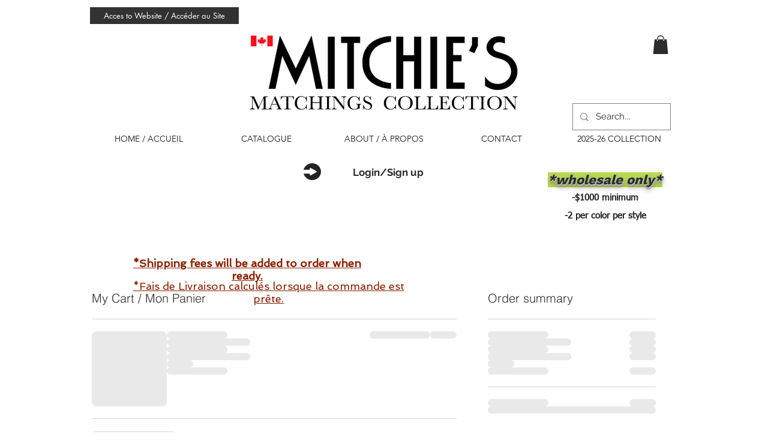

--- FILE ---
content_type: application/javascript
request_url: https://static.parastorage.com/services/wixstores-client-cart-ooi/1.5917.0/cartViewerWidgetNoCss.bundle.min.js
body_size: 132867
content:
!function(e,t){"object"==typeof exports&&"object"==typeof module?module.exports=t(require("@wix/image-kit"),require("react"),require("react-dom"),require("lodash")):"function"==typeof define&&define.amd?define(["imageClientApi","react","reactDOM","lodash"],t):"object"==typeof exports?exports.cartViewerWidgetNoCss=t(require("@wix/image-kit"),require("react"),require("react-dom"),require("lodash")):e.cartViewerWidgetNoCss=t(e.__imageClientApi__,e.React,e.ReactDOM,e._)}("undefined"!=typeof self?self:this,(e,t,r,o)=>(()=>{var n={1:e=>{e.exports={root:"e273qA"}},24:e=>{"use strict";e.exports=Function.prototype.apply},75:(e,t,r)=>{"use strict";var o=r(9997),n=r(1742),i=r(6757),a=r(1233);e.exports=function(e,t,r){if(!e||"object"!=typeof e&&"function"!=typeof e)throw new i("`obj` must be an object or a function`");if("string"!=typeof t&&"symbol"!=typeof t)throw new i("`property` must be a string or a symbol`");if(arguments.length>3&&"boolean"!=typeof arguments[3]&&null!==arguments[3])throw new i("`nonEnumerable`, if provided, must be a boolean or null");if(arguments.length>4&&"boolean"!=typeof arguments[4]&&null!==arguments[4])throw new i("`nonWritable`, if provided, must be a boolean or null");if(arguments.length>5&&"boolean"!=typeof arguments[5]&&null!==arguments[5])throw new i("`nonConfigurable`, if provided, must be a boolean or null");if(arguments.length>6&&"boolean"!=typeof arguments[6])throw new i("`loose`, if provided, must be a boolean");var s=arguments.length>3?arguments[3]:null,l=arguments.length>4?arguments[4]:null,c=arguments.length>5?arguments[5]:null,u=arguments.length>6&&arguments[6],d=!!a&&a(e,t);if(o)o(e,t,{configurable:null===c&&d?d.configurable:!c,enumerable:null===s&&d?d.enumerable:!s,value:r,writable:null===l&&d?d.writable:!l});else{if(!u&&(s||l||c))throw new n("This environment does not support defining a property as non-configurable, non-writable, or non-enumerable.");e[t]=r}}},150:e=>{e.exports={itemWrapper:"fn67up",details:"XHeS0B",item:"p6_rfv",loading:"R0T1Nm",productName:"w_a_Kw",productNameLink:"i0tS8Q",info:"SESUt4",colEnd:"gc5R74",content:"cwPN6m",prices:"iRi8rE",price:"_4EdqQ",comparePrice:"GlEddi",paymentLabel:"MxUQjV",options:"BcefD8",totalPrice:"ExzvSw",totalPriceOld:"urnwtI",priceRow:"Gpnajj",totalPriceText:"OoDGxd",discountName:"QfcnSN",violation:"IELLpp",priceAndQuantity:"AnXUz9",collapseButton:"Fc207s",subscriptionFrequency:"Lunmxp"}},155:e=>{"use strict";e.exports=EvalError},180:(e,t,r)=>{"use strict";r.d(t,{G:()=>n,L:()=>o});let o=function(e){return e.LOADING="LOADING",e.LOADED_WITHOUT_BUTTONS="LOADED_WITHOUT_BUTTONS",e.LOADED_WITH_BUTTONS="LOADED_WITH_BUTTONS",e}({});function n(e){let{isLoading:t,shouldRender:r,numberOfButtons:n}=e;return t?o.LOADING:r&&0!==n?o.LOADED_WITH_BUTTONS:o.LOADED_WITHOUT_BUTTONS}},181:e=>{"use strict";var t=function(e){return e!=e};e.exports=function(e,r){return 0===e&&0===r?1/e==1/r:e===r||!(!t(e)||!t(r))}},238:e=>{e.exports={headline:"v_d4iB",title:"hz_UcV",continue_shopping:"s4Tt5A",continueShopping:"s4Tt5A",caret:"NqyxHZ"}},274:(e,t,r)=>{var o=r(8720).FilterCSS,n=r(8720).getDefaultWhiteList,i=r(4215);function a(){return{a:["target","href","title"],abbr:["title"],address:[],area:["shape","coords","href","alt"],article:[],aside:[],audio:["autoplay","controls","crossorigin","loop","muted","preload","src"],b:[],bdi:["dir"],bdo:["dir"],big:[],blockquote:["cite"],br:[],caption:[],center:[],cite:[],code:[],col:["align","valign","span","width"],colgroup:["align","valign","span","width"],dd:[],del:["datetime"],details:["open"],div:[],dl:[],dt:[],em:[],figcaption:[],figure:[],font:["color","size","face"],footer:[],h1:[],h2:[],h3:[],h4:[],h5:[],h6:[],header:[],hr:[],i:[],img:["src","alt","title","width","height","loading"],ins:["datetime"],kbd:[],li:[],mark:[],nav:[],ol:[],p:[],pre:[],s:[],section:[],small:[],span:[],sub:[],summary:[],sup:[],strong:[],strike:[],table:["width","border","align","valign"],tbody:["align","valign"],td:["width","rowspan","colspan","align","valign"],tfoot:["align","valign"],th:["width","rowspan","colspan","align","valign"],thead:["align","valign"],tr:["rowspan","align","valign"],tt:[],u:[],ul:[],video:["autoplay","controls","crossorigin","loop","muted","playsinline","poster","preload","src","height","width"]}}var s=new o;function l(e){return e.replace(c,"&lt;").replace(u,"&gt;")}var c=/</g,u=/>/g,d=/"/g,p=/&quot;/g,h=/&#([a-zA-Z0-9]*);?/gim,f=/&colon;?/gim,m=/&newline;?/gim,g=/((j\s*a\s*v\s*a|v\s*b|l\s*i\s*v\s*e)\s*s\s*c\s*r\s*i\s*p\s*t\s*|m\s*o\s*c\s*h\s*a):/gi,y=/e\s*x\s*p\s*r\s*e\s*s\s*s\s*i\s*o\s*n\s*\(.*/gi,b=/u\s*r\s*l\s*\(.*/gi;function v(e){return e.replace(d,"&quot;")}function w(e){return e.replace(p,'"')}function x(e){return e.replace(h,function(e,t){return"x"===t[0]||"X"===t[0]?String.fromCharCode(parseInt(t.substr(1),16)):String.fromCharCode(parseInt(t,10))})}function C(e){return e.replace(f,":").replace(m," ")}function E(e){for(var t="",r=0,o=e.length;r<o;r++)t+=e.charCodeAt(r)<32?" ":e.charAt(r);return i.trim(t)}function S(e){return e=E(e=C(e=x(e=w(e))))}function _(e){return e=l(e=v(e))}t.whiteList={a:["target","href","title"],abbr:["title"],address:[],area:["shape","coords","href","alt"],article:[],aside:[],audio:["autoplay","controls","crossorigin","loop","muted","preload","src"],b:[],bdi:["dir"],bdo:["dir"],big:[],blockquote:["cite"],br:[],caption:[],center:[],cite:[],code:[],col:["align","valign","span","width"],colgroup:["align","valign","span","width"],dd:[],del:["datetime"],details:["open"],div:[],dl:[],dt:[],em:[],figcaption:[],figure:[],font:["color","size","face"],footer:[],h1:[],h2:[],h3:[],h4:[],h5:[],h6:[],header:[],hr:[],i:[],img:["src","alt","title","width","height","loading"],ins:["datetime"],kbd:[],li:[],mark:[],nav:[],ol:[],p:[],pre:[],s:[],section:[],small:[],span:[],sub:[],summary:[],sup:[],strong:[],strike:[],table:["width","border","align","valign"],tbody:["align","valign"],td:["width","rowspan","colspan","align","valign"],tfoot:["align","valign"],th:["width","rowspan","colspan","align","valign"],thead:["align","valign"],tr:["rowspan","align","valign"],tt:[],u:[],ul:[],video:["autoplay","controls","crossorigin","loop","muted","playsinline","poster","preload","src","height","width"]},t.getDefaultWhiteList=a,t.onTag=function(e,t,r){},t.onIgnoreTag=function(e,t,r){},t.onTagAttr=function(e,t,r){},t.onIgnoreTagAttr=function(e,t,r){},t.safeAttrValue=function(e,t,r,o){if(r=S(r),"href"===t||"src"===t){if("#"===(r=i.trim(r)))return"#";if("http://"!==r.substr(0,7)&&"https://"!==r.substr(0,8)&&"mailto:"!==r.substr(0,7)&&"tel:"!==r.substr(0,4)&&"data:image/"!==r.substr(0,11)&&"ftp://"!==r.substr(0,6)&&"./"!==r.substr(0,2)&&"../"!==r.substr(0,3)&&"#"!==r[0]&&"/"!==r[0])return""}else if("background"===t){if(g.lastIndex=0,g.test(r))return""}else if("style"===t){if(y.lastIndex=0,y.test(r))return"";if(b.lastIndex=0,b.test(r)&&(g.lastIndex=0,g.test(r)))return"";!1!==o&&(r=(o=o||s).process(r))}return r=_(r)},t.escapeHtml=l,t.escapeQuote=v,t.unescapeQuote=w,t.escapeHtmlEntities=x,t.escapeDangerHtml5Entities=C,t.clearNonPrintableCharacter=E,t.friendlyAttrValue=S,t.escapeAttrValue=_,t.onIgnoreTagStripAll=function(){return""},t.StripTagBody=function(e,t){"function"!=typeof t&&(t=function(){});var r=!Array.isArray(e),o=[],n=!1;return{onIgnoreTag:function(a,s,l){if(function(t){return!!r||-1!==i.indexOf(e,t)}(a)){if(l.isClosing){var c="[/removed]",u=l.position+10;return o.push([!1!==n?n:l.position,u]),n=!1,c}return n||(n=l.position),"[removed]"}return t(a,s,l)},remove:function(e){var t="",r=0;return i.forEach(o,function(o){t+=e.slice(r,o[0]),r=o[1]}),t+=e.slice(r)}}},t.stripCommentTag=function(e){for(var t="",r=0;r<e.length;){var o=e.indexOf("\x3c!--",r);if(-1===o){t+=e.slice(r);break}t+=e.slice(r,o);var n=e.indexOf("--\x3e",o);if(-1===n)break;r=n+3}return t},t.stripBlankChar=function(e){var t=e.split("");return(t=t.filter(function(e){var t=e.charCodeAt(0);return 127!==t&&(!(t<=31)||(10===t||13===t))})).join("")},t.attributeWrapSign='"',t.cssFilter=s,t.getDefaultCSSWhiteList=n},339:(e,t,r)=>{"use strict";r.r(t),r.d(t,{classes:()=>n,cssStates:()=>c,keyframes:()=>i,layers:()=>a,namespace:()=>o,st:()=>d,stVars:()=>s,style:()=>u,vars:()=>l});var o="oa8Wu4A",n={root:"sH0_3VM"},i={},a={},s={},l={},c=r.stc.bind(null,o),u=r.sts.bind(null,o),d=u},342:e=>{e.exports={headline:"lqgCFC",totals:"uzbgvO",deliveryLine:"qhTeVm",line:"VichYS",lineOld:"RWzKIU",destinationPickerOnly:"Nzs7yp",divider:"sRIWuY",loading:"YJfNMn",cartSummary:"Q0uCMB"}},345:e=>{"use strict";var t=function(){};e.exports=t},444:(e,t,r)=>{"use strict";r.r(t),r.d(t,{classes:()=>n,cssStates:()=>c,keyframes:()=>i,layers:()=>a,namespace:()=>o,st:()=>d,stVars:()=>s,style:()=>u,vars:()=>l});var o="o__90PuuY",n={root:"s__7oqDWy",wrapper:"sEZeNkv",overrideStyleParams:"sVtXBpd",optionIcon:"shtiEeN",arrowIcon:"smR6u3c",loader:"s__3sKlG1",errorIcon:"si2kzqp",errorIconWrapper:"sxPeucV",suffixContainer:"sGF5hgb"},i={},a={},s={BorderHoverColor:"color-5",DefaultButtonTextColor:'"color(color-5)"',DefaultButtonTextDisabledColor:'"opacity(color(color-5), 0.3)"',DefaultButtonBorderColor:'"opacity(color(color-5), 0.6)"',DefaultButtonBorderWidth:"1px",DefaultButtonBorderRadius:"0",DefaultBorderDisabledColor:'"opacity(color(color-5), 0.3)"',DefaultBackgroundColor:'"color(color-1)"',arrowIconSize:"24px",MainButtonTextColor:"--overridable",MainButtonTextDisabledColor:"--overridable",MainButtonBorderColor:"--overridable",MainButtonBorderWidth:"--overridable",MainButtonBorderRadius:"--overridable",MainBorderDisabledColor:"--overridable",MainBackgroundColor:"--overridable",borderHoverColor:'"color(color-5)"',CurrentButtonTextColor:'"color(fallback(--overridable, color(color-5)))"',CurrentButtonTextDisabledColor:'"color(fallback(--overridable, opacity(color(color-5), 0.3)))"',CurrentButtonBorderColor:'"color(fallback(--overridable, opacity(color(color-5), 0.6)))"',CurrentButtonBorderWidth:'"fallback(--overridable, 1px)"',CurrentButtonBorderRadius:'"fallback(--overridable, 0)"',CurrentBorderDisabledColor:'"color(fallback(--overridable, opacity(color(color-5), 0.3)))"',CurrentBackgroundColor:'"color(fallback(--overridable, color(color-1)))"'},l={"wix-ui-tpa-dropdown-native-select-main-button-text-color":"--wix-ui-tpa-dropdown-native-select-main-button-text-color","wix-ui-tpa-dropdown-native-select-main-button-text-disabled-color":"--wix-ui-tpa-dropdown-native-select-main-button-text-disabled-color","wix-ui-tpa-dropdown-native-select-main-button-border-color":"--wix-ui-tpa-dropdown-native-select-main-button-border-color","wix-ui-tpa-dropdown-native-select-main-button-border-width":"--wix-ui-tpa-dropdown-native-select-main-button-border-width","wix-ui-tpa-dropdown-native-select-main-button-border-radius":"--wix-ui-tpa-dropdown-native-select-main-button-border-radius","wix-ui-tpa-dropdown-native-select-main-border-disabled-color":"--wix-ui-tpa-dropdown-native-select-main-border-disabled-color","wix-ui-tpa-dropdown-native-select-main-background-color":"--wix-ui-tpa-dropdown-native-select-main-background-color"},c=r.stc.bind(null,o),u=r.sts.bind(null,o),d=u},455:(e,t,r)=>{"use strict";r.r(t),r.d(t,{classes:()=>n,cssStates:()=>c,keyframes:()=>i,layers:()=>a,namespace:()=>o,st:()=>d,stVars:()=>s,style:()=>u,vars:()=>l});var o="o__7UKKTG",n={root:"sR_wEe9",nativeInput:"sPETQPT"},i={},a={},s={},l={},c=r.stc.bind(null,o),u=r.sts.bind(null,o),d=u},469:(e,t,r)=>{"use strict";var o=r(9691);e.exports=Function.prototype.bind||o},490:function(e){e.exports=function(e){var t={};function r(o){if(t[o])return t[o].exports;var n=t[o]={i:o,l:!1,exports:{}};return e[o].call(n.exports,n,n.exports,r),n.l=!0,n.exports}return r.m=e,r.c=t,r.d=function(e,t,o){r.o(e,t)||Object.defineProperty(e,t,{enumerable:!0,get:o})},r.r=function(e){"undefined"!=typeof Symbol&&Symbol.toStringTag&&Object.defineProperty(e,Symbol.toStringTag,{value:"Module"}),Object.defineProperty(e,"__esModule",{value:!0})},r.t=function(e,t){if(1&t&&(e=r(e)),8&t)return e;if(4&t&&"object"==typeof e&&e&&e.__esModule)return e;var o=Object.create(null);if(r.r(o),Object.defineProperty(o,"default",{enumerable:!0,value:e}),2&t&&"string"!=typeof e)for(var n in e)r.d(o,n,function(t){return e[t]}.bind(null,n));return o},r.n=function(e){var t=e&&e.__esModule?function(){return e.default}:function(){return e};return r.d(t,"a",t),t},r.o=function(e,t){return Object.prototype.hasOwnProperty.call(e,t)},r.p="",r(r.s=21)}([function(e,t,r){"use strict";var o={JPG:"jpg",JPEG:"jpeg",JPE:"jpe",PNG:"png",WEBP:"webp",WIX_ICO_MP:"wix_ico_mp",WIX_MP:"wix_mp",GIF:"gif",SVG:"svg",UNRECOGNIZED:"unrecognized"},n=[o.JPG,o.JPEG,o.JPE,o.PNG,o.GIF,o.WEBP];e.exports={alignTypes:{CENTER:"center",TOP:"top",TOP_LEFT:"top_left",TOP_RIGHT:"top_right",BOTTOM:"bottom",BOTTOM_LEFT:"bottom_left",BOTTOM_RIGHT:"bottom_right",LEFT:"left",RIGHT:"right"},alignTypesMap:{center:"c",top:"t",top_left:"tl",top_right:"tr",bottom:"b",bottom_left:"bl",bottom_right:"br",left:"l",right:"r"},transformTypes:{FIT:"fit",FILL:"fill",FILL_FOCAL:"fill_focal",CROP:"crop",LEGACY_CROP:"legacy_crop",LEGACY_FILL:"legacy_fill"},fittingTypes:{SCALE_TO_FILL:"fill",SCALE_TO_FIT:"fit",STRETCH:"stretch",ORIGINAL_SIZE:"original_size",TILE:"tile",TILE_HORIZONTAL:"tile_horizontal",TILE_VERTICAL:"tile_vertical",FIT_AND_TILE:"fit_and_tile",LEGACY_STRIP_TILE:"legacy_strip_tile",LEGACY_STRIP_TILE_HORIZONTAL:"legacy_strip_tile_horizontal",LEGACY_STRIP_TILE_VERTICAL:"legacy_strip_tile_vertical",LEGACY_STRIP_SCALE_TO_FILL:"legacy_strip_fill",LEGACY_STRIP_SCALE_TO_FIT:"legacy_strip_fit",LEGACY_STRIP_FIT_AND_TILE:"legacy_strip_fit_and_tile",LEGACY_STRIP_ORIGINAL_SIZE:"legacy_strip_original_size",LEGACY_ORIGINAL_SIZE:"actual_size",LEGACY_FIT_WIDTH:"fitWidth",LEGACY_FIT_HEIGHT:"fitHeight",LEGACY_FULL:"full",LEGACY_BG_FIT_AND_TILE:"legacy_tile",LEGACY_BG_FIT_AND_TILE_HORIZONTAL:"legacy_tile_horizontal",LEGACY_BG_FIT_AND_TILE_VERTICAL:"legacy_tile_vertical",LEGACY_BG_NORMAL:"legacy_normal"},htmlTag:{BG:"bg",IMG:"img",SVG:"svg"},upscaleMethods:{AUTO:"auto",CLASSIC:"classic",SUPER:"super"},upscaleMethodsValues:{classic:1,super:2},defaultUSM:{radius:.66,amount:1,threshold:.01},emptyData:{uri:"",css:{img:{},container:{}},attr:{img:{},container:{}}},imageQuality:{HIGH:"HIGH",MEDIUM:"MEDIUM",LOW:"LOW",TINY:"TINY"},imageFilters:{CONTRAST:"contrast",BRIGHTNESS:"brightness",SATURATION:"saturation",HUE:"hue",BLUR:"blur"},imageScaleDefaults:{HIGH:{size:196e4,quality:90,maxUpscale:1},MEDIUM:{size:36e4,quality:85,maxUpscale:1},LOW:{size:16e4,quality:80,maxUpscale:1.2},TINY:{size:0,quality:80,maxUpscale:1.4}},fileType:o,supportedExtensions:n,webp:{LOSSLESS:"lossless",LOSSY:"lossy",ALPHA:"alpha",ANIMATION:"animation"},noWEBP:{lossless:!1,lossy:!1,alpha:!1,animation:!1},DSKTP_MAX_BG_SITE_LEGACY_WIDTH:1920,MOBILE_MAX_BG_SITE_LEGACY_WIDTH:1e3,DSKTP_MAX_BG_SITE_LEGACY_HEIGHT:1920,MOBILE_MAX_BG_SITE_LEGACY_HEIGHT:1e3,SAFE_TRANSFORMED_AREA:25e6,SUPER_UPSCALE_MODELS:[1.5,2,4],MAX_DEVICE_PIXEL_RATIO:2,API_VERSION:"v1"}},function(e,t,r){"use strict";var o=r(3),n=r(0);function i(e){var t=[n.fileType.PNG,n.fileType.JPEG,n.fileType.JPG,n.fileType.JPE,n.fileType.WIX_ICO_MP,n.fileType.WIX_MP];return o.includes(t,l(e))}function a(e){return o.includes(["webp"],l(e))}function s(e){return/(^https?)|(^data)|(^\/\/)/.test(e)}function l(e){return(/[.]([^.]+)$/.exec(e)&&/[.]([^.]+)$/.exec(e)[1]||"").toLowerCase()}function c(e,t,r,o,i){return i===n.transformTypes.FILL?function(e,t,r,o){return Math.max(r/e,o/t)}(e,t,r,o):i===n.transformTypes.FIT?function(e,t,r,o){return Math.min(r/e,o/t)}(e,t,r,o):1}function u(e,t){var r=h(e,t);return{optimizedScaleFactor:n.imageScaleDefaults[r].maxUpscale,upscaleMethodValue:n.upscaleMethodsValues.classic,forceUSM:!1}}function d(e,t){var r=h(e,t);return{optimizedScaleFactor:n.imageScaleDefaults[r].maxUpscale,upscaleMethodValue:n.upscaleMethodsValues.classic,forceUSM:!1}}function p(e,t,r){return{optimizedScaleFactor:o.last(n.SUPER_UPSCALE_MODELS),upscaleMethodValue:n.upscaleMethodsValues.super,forceUSM:!(n.SUPER_UPSCALE_MODELS.includes(r)||r>o.last(n.SUPER_UPSCALE_MODELS))}}function h(e,t){var r=e*t;return r>n.imageScaleDefaults[n.imageQuality.HIGH].size?n.imageQuality.HIGH:r>n.imageScaleDefaults[n.imageQuality.MEDIUM].size?n.imageQuality.MEDIUM:r>n.imageScaleDefaults[n.imageQuality.LOW].size?n.imageQuality.LOW:n.imageQuality.TINY}function f(e,t){var r=Math.pow(10,t||0);return(e*r/r).toFixed(parseInt(t,10))}e.exports.isImageTransformApplicable=function(e){return i(e)&&!s(e)},e.exports.isValidRequest=function(e,t,r){return r&&t&&!(!(i=t.id)||!i.trim()||"none"===i.toLowerCase())&&o.includes(n.fittingTypes,e);var i},e.exports.isImageTypeSupported=i,e.exports.isExternalUrl=s,e.exports.isWEBP=a,e.exports.isSEOBot=function(e){return e&&e.isSEOBot||!1},e.exports.getFileType=function(e){return function(e){return o.includes([n.fileType.JPEG,n.fileType.JPG,n.fileType.JPE],l(e))}(e)?n.fileType.JPG:function(e){return o.includes(["png"],l(e))}(e)?n.fileType.PNG:a(e)?n.fileType.WEBP:n.fileType.UNRECOGNIZED},e.exports.getFileExtension=l,e.exports.getFileName=function(e,t){var r=/\.([^.]*)$/;if("string"==typeof t&&t.length){var i=["/","\\","?","<",">","|","\u201c",":",'"'].map(encodeURIComponent),a=new RegExp("("+i.concat(["\\.","\\*"]).join("|")+")","g"),s=t,l=t.match(r);return l&&o.includes(n.supportedExtensions,l[1])&&(s=t.replace(r,"")),encodeURIComponent(s).replace(a,"_")}var c=e.match(/\/(.*?)$/);return(c?c[1]:e).replace(r,"")},e.exports.getAlignedRect=function(e,t,r){var o,i;switch(r){case n.alignTypes.CENTER:o=Math.max(0,(e.width-t.width)/2),i=Math.max(0,(e.height-t.height)/2);break;case n.alignTypes.TOP:o=Math.max(0,(e.width-t.width)/2),i=0;break;case n.alignTypes.TOP_LEFT:o=0,i=0;break;case n.alignTypes.TOP_RIGHT:o=Math.max(0,e.width-t.width),i=0;break;case n.alignTypes.BOTTOM:o=Math.max(0,(e.width-t.width)/2),i=Math.max(0,e.height-t.height);break;case n.alignTypes.BOTTOM_LEFT:o=0,i=Math.max(0,e.height-t.height);break;case n.alignTypes.BOTTOM_RIGHT:o=Math.max(0,e.width-t.width),i=Math.max(0,e.height-t.height);break;case n.alignTypes.LEFT:o=0,i=Math.max(0,(e.height-t.height)/2);break;case n.alignTypes.RIGHT:o=Math.max(0,e.width-t.width),i=Math.max(0,(e.height-t.height)/2)}return{x:e.x?e.x+o:o,y:e.y?e.y+i:i,width:Math.min(e.width,t.width),height:Math.min(e.height,t.height)}},e.exports.getOverlappingRect=function(e,t){var r=Math.max(0,Math.min(e.width,t.x+t.width)-Math.max(0,t.x)),o=Math.max(0,Math.min(e.height,t.y+t.height)-Math.max(0,t.y));return r&&o&&(e.width!==r||e.height!==o)?{x:Math.max(0,t.x),y:Math.max(0,t.y),width:r,height:o}:null},e.exports.getScaleFactor=c,e.exports.getTransformData=function(e,t,r,o,i,a){var s=function(e,t,r,o,i){var a,s,l;if(a=c(e,t,r,o,i),i===n.transformTypes.FILL?(s=r,l=o):i===n.transformTypes.FIT&&(s=e*a,l=t*a),s*l>n.SAFE_TRANSFORMED_AREA){var u=Math.sqrt(n.SAFE_TRANSFORMED_AREA/(s*l));a=c(e,t,s*=u,l*=u,i)}return{scaleFactor:a,width:s,height:l}}(e=e||r.width,t=t||r.height,r.width*o,r.height*o,i),l=s.scaleFactor;return function(e,t,r,o,i,a,s){var l,c,h=function(e,t,r,o){return{classic:u,auto:d,super:p}[o](e,t,r)}(e,t,a,i),f=h.optimizedScaleFactor,m=h.upscaleMethodValue,g=h.forceUSM;if(a<=f)return{width:r,height:o,scaleFactor:a,upscaleMethodValue:m,forceUSM:g,cssUpscaleNeeded:!1};switch(s){case n.transformTypes.FILL:l=r*(f/a),c=o*(f/a);break;case n.transformTypes.FIT:l=e*f,c=t*f}return{width:l,height:c,scaleFactor:f,upscaleMethodValue:m,forceUSM:g,cssUpscaleNeeded:!0}}(e,t,s.width,s.height,a,l,i)},e.exports.getDevicePixelRatio=function(e){return Math.min(e.pixelAspectRatio||1,n.MAX_DEVICE_PIXEL_RATIO)},e.exports.getAlignment=function(e){return n.alignTypesMap[e.alignment]||n.alignTypesMap[n.alignTypes.CENTER]},e.exports.getPreferredImageQuality=function(e,t){return n.imageScaleDefaults[h(e,t)].quality},e.exports.getDimension=function(e,t,r,o,n){var i=c(e,t,r,o,n);return{width:Math.round(e*i),height:Math.round(t*i)}},e.exports.getFocalPoint=function(e){var t=null;return"number"!=typeof e.x||isNaN(e.x)||"number"!=typeof e.y||isNaN(e.y)||(t={x:f(Math.max(0,Math.min(100,e.x))/100,2),y:f(Math.max(0,Math.min(100,e.y))/100,2)}),t},e.exports.getUpscaleString=function(e){return e&&e.upscaleMethod&&"string"==typeof e.upscaleMethod&&n.upscaleMethods[e.upscaleMethod.toUpperCase()]||n.upscaleMethods.AUTO},e.exports.roundToFixed=f},function(e,t,r){"use strict";var o={isWEBP:r(0).noWEBP,isObjectFitBrowser:!0};e.exports.getFeature=function(e){return o[e]},e.exports.setFeature=function(e,t){o[e]=t}},function(e,t,r){"use strict";function o(e){return(o="function"==typeof Symbol&&"symbol"==typeof Symbol.iterator?function(e){return typeof e}:function(e){return e&&"function"==typeof Symbol&&e.constructor===Symbol&&e!==Symbol.prototype?"symbol":typeof e})(e)}e.exports.includes=function(e,t){return e.indexOf?e.indexOf(t)>-1:!(!e||"object"!==o(e))&&Object.keys(e).some(function(r){return e[r]===t})},e.exports.last=function(e){return e[e.length-1]},e.exports.template=function(e){return function(t){var r=e;for(var o in t)t.hasOwnProperty(o)&&(r=r.replace(new RegExp("\\${"+o+"}","g"),t[o]));return r}}},function(e,t,r){"use strict";var o=r(2),n=r(0);function i(e){var t=o.getFeature("isWEBP"),r=new window.Image;r.onload=function(){t[e]=r.width>0&&r.height>0,o.setFeature("isWEBP",t)},r.onerror=function(){t[e]=!1,o.setFeature("isWEBP",t)},r.src="data:image/webp;base64,"+{lossy:"UklGRiIAAABXRUJQVlA4IBYAAAAwAQCdASoBAAEADsD+JaQAA3AAAAAA",lossless:"UklGRhoAAABXRUJQVlA4TA0AAAAvAAAAEAcQERGIiP4HAA==",alpha:"UklGRkoAAABXRUJQVlA4WAoAAAAQAAAAAAAAAAAAQUxQSAwAAAARBxAR/Q9ERP8DAABWUDggGAAAABQBAJ0BKgEAAQAAAP4AAA3AAP7mtQAAAA==",animation:"UklGRlIAAABXRUJQVlA4WAoAAAASAAAAAAAAAAAAQU5JTQYAAAD/////AABBTk1GJgAAAAAAAAAAAAAAAAAAAGQAAABWUDhMDQAAAC8AAAAQBxAREYiI/gcA"}[e]}e.exports.checkSupportByUserAgent=function(e,t){var r=t.browser,i=t.os;if(e){var a,s=parseFloat(r.version),l=parseFloat(i.version),c=new RegExp(/AppleWebKit\/([\d.]+)/),u=null===c.exec(e)?null:parseFloat(c.exec(e)[1]),d=function(e,t,r,o,n){var i=!e.phone&&!e.tablet&&r.chrome&&o>=23,a=e.android&&(e.phone||e.tablet)&&r.webkit&&r.chrome&&o>=25,s=e.android&&n<535&&(e.phone||e.tablet)&&t>=4.2&&r.webkit&&!r.safari,l=r.edge&&o>=18,c=!e.firefoxos&&r.firefox&&!r.webkit&&o>=65;return!!(i||a||s||l||c)}(i,l,r,s,u);o.setFeature("isWEBP",((a={})[n.webp.LOSSY]=function(e,t,r,o,n){var i=!e.phone&&!e.tablet&&r.chrome&&o>=17,a=e.android&&(e.phone||e.tablet)&&r.webkit&&r.chrome&&o>=25,s=e.android&&n<535&&(e.phone||e.tablet)&&t>=4&&r.webkit,l=r.edge&&o>=18,c=!e.firefoxos&&r.firefox&&!r.webkit&&o>=65;return!!(i||a||s||l||c)}(i,l,r,s,u),a[n.webp.LOSSLESS]=d,a[n.webp.ALPHA]=d,a[n.webp.ANIMATION]=function(e,t,r,o){var n=!e.ios&&r.chrome&&o>=32,i=r.edge&&o>=18,a=!e.firefoxos&&r.firefox&&!r.webkit&&o>=65;return!!(n||i||a)}(i,0,r,s),a))}},e.exports.checkSupportByFeatureDetection=function(){i(n.webp.LOSSY),i(n.webp.LOSSLESS),i(n.webp.ALPHA),i(n.webp.ANIMATION)},e.exports.isWEBPBrowserSupport=function(e){var t=o.getFeature("isWEBP"),r=e===n.fileType.JPG&&t[n.webp.LOSSY],i=e===n.fileType.PNG&&t[n.webp.LOSSLESS],a=e===n.fileType.PNG&&t[n.webp.ALPHA];return r||i&&a}},function(e,t,r){"use strict";function o(e,t){var r=Object.keys(e);if(Object.getOwnPropertySymbols){var o=Object.getOwnPropertySymbols(e);t&&(o=o.filter(function(t){return Object.getOwnPropertyDescriptor(e,t).enumerable})),r.push.apply(r,o)}return r}function n(e,t,r){return t in e?Object.defineProperty(e,t,{value:r,enumerable:!0,configurable:!0,writable:!0}):e[t]=r,e}var i=r(1),a=i.isSEOBot,s=i.getFileType,l=i.getFileName,c=i.getFileExtension,u=i.getDevicePixelRatio,d=i.getUpscaleString,p=i.isImageTransformApplicable,h=r(6),f=h.isMobile,m=h.isWEBPBrowserSupport,g=r(9),y=r(10),b=r(0);e.exports.getTransform=function(e,t,r,o){var n=a(o),i=s(t.id),h=l(t.id,t.name),f=c(t.id),b=!n&&m(i),v=n?1:u(r),w={fileName:h,fileExtension:f,fileType:i,isWEBPSupport:b,fittingType:e,preferredExtension:b?"webp":f,src:{id:t.id,width:t.width,height:t.height,isCropped:!1},focalPoint:{x:t.focalPoint&&t.focalPoint.x,y:t.focalPoint&&t.focalPoint.y},parts:[],devicePixelRatio:v,quality:0,upscaleMethod:d(o),progressive:!0,watermark:"",unsharpMask:{},filters:{}};return p(t.id)&&(g.setTransformParts(w,t,r),y.setTransformOptions(w,o)),w},e.exports.getTarget=function(e,t,r){var i=function(e){for(var t=1;t<arguments.length;t++){var r=null!=arguments[t]?arguments[t]:{};t%2?o(Object(r),!0).forEach(function(t){n(e,t,r[t])}):Object.getOwnPropertyDescriptors?Object.defineProperties(e,Object.getOwnPropertyDescriptors(r)):o(Object(r)).forEach(function(t){Object.defineProperty(e,t,Object.getOwnPropertyDescriptor(r,t))})}return e}({},r),a=f();switch(e){case b.fittingTypes.LEGACY_BG_FIT_AND_TILE:case b.fittingTypes.LEGACY_BG_FIT_AND_TILE_HORIZONTAL:case b.fittingTypes.LEGACY_BG_FIT_AND_TILE_VERTICAL:case b.fittingTypes.LEGACY_BG_NORMAL:var s=a?b.MOBILE_MAX_BG_SITE_LEGACY_WIDTH:b.DSKTP_MAX_BG_SITE_LEGACY_WIDTH,l=a?b.MOBILE_MAX_BG_SITE_LEGACY_HEIGHT:b.DSKTP_MAX_BG_SITE_LEGACY_HEIGHT;i.width=Math.min(s,t.width),i.height=Math.min(l,Math.round(i.width/(t.width/t.height))),i.pixelAspectRatio=1}return i}},function(e,t,r){"use strict";var o=r(4),n=r(2);e.exports.isWEBPBrowserSupport=o.isWEBPBrowserSupport,e.exports.isObjectFitBrowserSupport=function(){return n.getFeature("isObjectFitBrowser")},e.exports.isMobile=function(){return n.getFeature("isMobile")}},function(e,t,r){"use strict";var o=r(0).noWEBP,n=r(8),i=r(4),a=r(2);e.exports.populateGlobalFeatureSupport=function(e){var t;void 0===e&&(e=""),"undefined"!=typeof window&&"undefined"!=typeof navigator?((t=n(navigator.userAgent)).browser.safari||t.os.iphone||t.os.ipad?a.setFeature("isWEBP",o):(i.checkSupportByUserAgent(navigator.userAgent,t),i.checkSupportByFeatureDetection()),a.setFeature("isObjectFitBrowser","objectFit"in window.document.documentElement.style),a.setFeature("isMobile",t.os.phone)):(t=n(e),i.checkSupportByUserAgent(e,t),a.setFeature("isMobile",t.os.phone))}},function(e,t,r){e.exports=function(){"use strict";
/*!
     * Based on Zepto's detect module - https://github.com/madrobby/zepto/blob/master/src/detect.js#files
     * Zepto.js may be freely distributed under the MIT license. See: https://github.com/madrobby/zepto/blob/master/MIT-LICENSE
     *
     * note - MS Edge detection was added here, which Zepto does not have.
     */return function(e){var t={},r={};if(!e)return{browser:r,os:t};var o=e.match(/Web[kK]it[\/]{0,1}([\d.]+)/),n=e.match(/(Android);?[\s\/]+([\d.]+)?/),i=!!e.match(/\(Macintosh\; Intel /),a=e.match(/(iPad).*OS\s([\d_]+)/),s=e.match(/(iPod)(.*OS\s([\d_]+))?/),l=!a&&e.match(/(iPhone\sOS)\s([\d_]+)/),c=e.match(/(webOS|hpwOS)[\s\/]([\d.]+)/),u=e.match(/Windows Phone ([\d.]+)/),d=c&&e.match(/TouchPad/),p=e.match(/Kindle\/([\d.]+)/),h=e.match(/Silk\/([\d._]+)/),f=e.match(/(BlackBerry).*Version\/([\d.]+)/),m=e.match(/(BB10).*Version\/([\d.]+)/),g=e.match(/(RIM\sTablet\sOS)\s([\d.]+)/),y=e.match(/PlayBook/),b=e.match(/Chrome\/([\d.]+)/)||e.match(/CriOS\/([\d.]+)/),v=e.match(/Firefox\/([\d.]+)/),w=e.match(/MSIE\s([\d.]+)/)||e.match(/Trident\/[\d](?=[^\?]+).*rv:([0-9.].)/),x=!b&&e.match(/(iPhone|iPod|iPad).*AppleWebKit(?!.*Safari)/),C=x||e.match(/Version\/([\d.]+)([^S](Safari)|[^M]*(Mobile)[^S]*(Safari))/),E=e.match(/Edge\/(\d{2,}\.[\d\w]+)$/),S=e.match(/Opera Mini/);return r.webkit=o&&!E,r.webkit&&(r.version=o[1]),n&&(t.android=!0,t.version=n[2]),l&&!s&&(t.ios=t.iphone=!0,t.version=l[2].replace(/_/g,".")),a&&(t.ios=t.ipad=!0,t.version=a[2].replace(/_/g,".")),s&&(t.ios=t.ipod=!0,t.version=s[3]?s[3].replace(/_/g,"."):null),u&&(t.wp=!0,t.version=u[1]),c&&(t.webos=!0,t.version=c[2]),d&&(t.touchpad=!0),f&&(t.blackberry=!0,t.version=f[2]),m&&(t.bb10=!0,t.version=m[2]),g&&(t.rimtabletos=!0,t.version=g[2]),y&&(r.playbook=!0),p&&(t.kindle=!0,t.version=p[1]),h&&(r.silk=!0,r.version=h[1]),!h&&t.android&&e.match(/Kindle Fire/)&&(r.silk=!0),b&&!E&&(r.chrome=!0,r.version=b[1]),v&&!E&&(r.firefox=!0,r.version=v[1]),w&&(r.ie=!0,r.version=w[1]),C&&(i||t.ios)&&(r.safari=!0,i&&(r.version=C[1])),x&&(r.webview=!0),E&&(r.edge=!0,r.version=E[1]),S&&(r.operaMini=!0),t.tablet=!!(a||y||n&&!e.match(/Mobile/)||v&&e.match(/Tablet/)||(w||E)&&!e.match(/Phone/)&&e.match(/Touch/)),t.phone=!(t.tablet||t.ipod||!(n||l||c||f||m||b&&e.match(/Android/)||b&&e.match(/CriOS\/([\d.]+)/)||v&&e.match(/Mobile/)||w&&e.match(/Touch/))),t.mac=i,t.googleBot=!!e.match(/Googlebot\/2.1/),{browser:r,os:t}}}()},function(e,t,r){"use strict";var o=r(0),n=r(1),i=n.getAlignment,a=n.getScaleFactor,s=n.getOverlappingRect,l=n.getAlignedRect,c=n.getTransformData,u=n.getFocalPoint;function d(e,t){var r=c(e.src.width,e.src.height,t,e.devicePixelRatio,o.transformTypes.FIT,e.upscaleMethod);return{transformType:o.transformTypes.FILL,width:Math.round(r.width),height:Math.round(r.height),alignment:o.alignTypesMap.center,upscale:r.scaleFactor>1,forceUSM:r.forceUSM,scaleFactor:r.scaleFactor,cssUpscaleNeeded:r.cssUpscaleNeeded,upscaleMethodValue:r.upscaleMethodValue}}function p(e){return{transformType:o.transformTypes.CROP,x:Math.round(e.x),y:Math.round(e.y),width:Math.round(e.width),height:Math.round(e.height),upscale:!1,forceUSM:!1,scaleFactor:1,cssUpscaleNeeded:!1}}e.exports.setTransformParts=function(e,t,r){var n;switch(t.crop&&(n=s(t,t.crop))&&(e.src.width=n.width,e.src.height=n.height,e.src.cropped=!0,e.parts.push(p(n))),e.fittingType){case o.fittingTypes.SCALE_TO_FIT:case o.fittingTypes.LEGACY_FIT_WIDTH:case o.fittingTypes.LEGACY_FIT_HEIGHT:case o.fittingTypes.LEGACY_FULL:case o.fittingTypes.FIT_AND_TILE:case o.fittingTypes.LEGACY_BG_FIT_AND_TILE:case o.fittingTypes.LEGACY_BG_FIT_AND_TILE_HORIZONTAL:case o.fittingTypes.LEGACY_BG_FIT_AND_TILE_VERTICAL:case o.fittingTypes.LEGACY_BG_NORMAL:e.parts.push(d(e,r));break;case o.fittingTypes.SCALE_TO_FILL:e.parts.push(function(e,t){var r=c(e.src.width,e.src.height,t,e.devicePixelRatio,o.transformTypes.FILL,e.upscaleMethod),n=u(e.focalPoint);return{transformType:n?o.transformTypes.FILL_FOCAL:o.transformTypes.FILL,width:Math.round(r.width),height:Math.round(r.height),alignment:i(t),focalPointX:n&&n.x,focalPointY:n&&n.y,upscale:r.scaleFactor>1,forceUSM:r.forceUSM,scaleFactor:r.scaleFactor,cssUpscaleNeeded:r.cssUpscaleNeeded,upscaleMethodValue:r.upscaleMethodValue}}(e,r));break;case o.fittingTypes.STRETCH:e.parts.push(function(e,t){var r=a(e.src.width,e.src.height,t.width,t.height,o.transformTypes.FILL),n=Object.assign({},t);return n.width=e.src.width*r,n.height=e.src.height*r,d(e,n)}(e,r));break;case o.fittingTypes.TILE_HORIZONTAL:case o.fittingTypes.TILE_VERTICAL:case o.fittingTypes.TILE:case o.fittingTypes.LEGACY_ORIGINAL_SIZE:case o.fittingTypes.ORIGINAL_SIZE:n=l(e.src,r,r.alignment),e.src.isCropped?(Object.assign(e.parts[0],n),e.src.width=n.width,e.src.height=n.height):e.parts.push(p(n));break;case o.fittingTypes.LEGACY_STRIP_TILE_HORIZONTAL:case o.fittingTypes.LEGACY_STRIP_TILE_VERTICAL:case o.fittingTypes.LEGACY_STRIP_TILE:case o.fittingTypes.LEGACY_STRIP_ORIGINAL_SIZE:e.parts.push(function(e){return{transformType:o.transformTypes.LEGACY_CROP,width:Math.round(e.width),height:Math.round(e.height),alignment:i(e),upscale:!1,forceUSM:!1,scaleFactor:1,cssUpscaleNeeded:!1}}(r));break;case o.fittingTypes.LEGACY_STRIP_SCALE_TO_FIT:case o.fittingTypes.LEGACY_STRIP_FIT_AND_TILE:e.parts.push(function(e){return{transformType:o.transformTypes.FIT,width:Math.round(e.width),height:Math.round(e.height),upscale:!1,forceUSM:!0,scaleFactor:1,cssUpscaleNeeded:!1}}(r));break;case o.fittingTypes.LEGACY_STRIP_SCALE_TO_FILL:e.parts.push(function(e){return{transformType:o.transformTypes.LEGACY_FILL,width:Math.round(e.width),height:Math.round(e.height),alignment:i(e),upscale:!1,forceUSM:!0,scaleFactor:1,cssUpscaleNeeded:!1}}(r))}}},function(e,t,r){"use strict";var o=r(3),n=r(0),i=r(1),a=i.getPreferredImageQuality,s=i.roundToFixed;function l(e,t,r){return!isNaN(e)&&"number"==typeof e&&0!==e&&e>=t&&e<=r}e.exports.setTransformOptions=function(e,t){t=t||{},e.quality=function(e,t){var r=e.fileType===n.fileType.PNG&&e.isWEBPSupport;if(e.fileType===n.fileType.JPG||r){var i=o.last(e.parts),s=a(i.width,i.height),l=t.quality&&t.quality>=5&&t.quality<=90?t.quality:s;return l=r?l+5:l,parseInt(l,10)}return 0}(e,t),e.progressive=function(e){return!1!==e.progressive}(t),e.watermark=function(e){return e.watermark}(t),e.unsharpMask=function(e,t){var r;return function(e){e=e||{};var t=!isNaN(e.radius)&&"number"==typeof e.radius&&e.radius>=.1&&e.radius<=500,r=!isNaN(e.amount)&&"number"==typeof e.amount&&e.amount>=0&&e.amount<=10,o=!isNaN(e.threshold)&&"number"==typeof e.threshold&&e.threshold>=0&&e.threshold<=255;return t&&r&&o}(t.unsharpMask)?r={radius:t.unsharpMask.radius,amount:t.unsharpMask.amount,threshold:t.unsharpMask.threshold}:function(e){return e=e||{},!isNaN(e.radius)&&"number"==typeof e.radius&&0===e.radius&&!isNaN(e.amount)&&"number"==typeof e.amount&&0===e.amount&&!isNaN(e.threshold)&&"number"==typeof e.threshold&&0===e.threshold}(t.unsharpMask)||function(e){var t=o.last(e.parts);return!(t.scaleFactor>=1)||t.forceUSM}(e)&&(r=n.defaultUSM),r&&(r.radius=s(r.radius,2),r.amount=s(r.amount,2),r.threshold=s(r.threshold,2)),r}(e,t),e.filters=function(e){var t=e.filters||{},r={};return l(t[n.imageFilters.CONTRAST],-100,100)&&(r[n.imageFilters.CONTRAST]=t[n.imageFilters.CONTRAST]),l(t[n.imageFilters.BRIGHTNESS],-100,100)&&(r[n.imageFilters.BRIGHTNESS]=t[n.imageFilters.BRIGHTNESS]),l(t[n.imageFilters.SATURATION],-100,100)&&(r[n.imageFilters.SATURATION]=t[n.imageFilters.SATURATION]),l(t[n.imageFilters.HUE],-180,180)&&(r[n.imageFilters.HUE]=t[n.imageFilters.HUE]),l(t[n.imageFilters.BLUR],0,100)&&(r[n.imageFilters.BLUR]=t[n.imageFilters.BLUR]),r}(t)}},function(e,t,r){"use strict";var o=r(0),n=r(1).isImageTransformApplicable,i=r(12),a=r(5);e.exports.getURI=function(e,t,r,s,l){var c=o.emptyData.uri;return n(t.id)?(l=l||a.getTransform(e,t,r,s,l),c=i.getImageURI(l)):c=t.id,c}},function(e,t,r){"use strict";var o,n=r(3),i=r(0),a=i.imageFilters,s=i.transformTypes,l=i.API_VERSION,c=n.template("fit/w_${width},h_${height}"),u=n.template("fill/w_${width},h_${height},al_${alignment}"),d=n.template("fill/w_${width},h_${height},fp_${focalPointX}_${focalPointY}"),p=n.template("crop/x_${x},y_${y},w_${width},h_${height}"),h=n.template("crop/w_${width},h_${height},al_${alignment}"),f=n.template("fill/w_${width},h_${height},al_${alignment}"),m=n.template(",lg_${upscaleMethodValue}"),g=n.template(",q_${quality}"),y=n.template(",usm_${radius}_${amount}_${threshold}"),b=n.template(",bl"),v=n.template(",wm_${watermark}"),w=((o={})[a.CONTRAST]=n.template(",con_${contrast}"),o[a.BRIGHTNESS]=n.template(",br_${brightness}"),o[a.SATURATION]=n.template(",sat_${saturation}"),o[a.HUE]=n.template(",hue_${hue}"),o[a.BLUR]=n.template(",blur_${blur}"),o);e.exports.getImageURI=function(e){var t=[];e.parts.forEach(function(e){switch(e.transformType){case s.CROP:t.push(p(e));break;case s.LEGACY_CROP:t.push(h(e));break;case s.LEGACY_FILL:var r=f(e);e.upscale&&(r+=m(e)),t.push(r);break;case s.FIT:var o=c(e);e.upscale&&(o+=m(e)),t.push(o);break;case s.FILL:var n=u(e);e.upscale&&(n+=m(e)),t.push(n);break;case s.FILL_FOCAL:var i=d(e);e.upscale&&(i+=m(e)),t.push(i)}});var r=t.join("/");return e.quality&&(r+=g(e)),e.unsharpMask&&(r+=y(e.unsharpMask)),e.progressive||(r+=b(e)),e.watermark&&(r+=v(e)),e.filters&&(r+=Object.keys(e.filters).map(function(t){return w[t](e.filters)}).join("")),e.src.id+"/"+l+"/"+r+"/"+e.fileName+"."+e.preferredExtension}},,,,,,,,,function(e,t,r){"use strict";var o=r(22),n=r(0);o.populateGlobalFeatureSupport();var i=/^media\//i,a="undefined"!=typeof window?window.devicePixelRatio:1,s=function(e,t){var r=(void 0===t?{}:t).baseHostURL;return r?""+r+e:function(e){return i.test(e)?"https://static.wixstatic.com/"+e:"https://static.wixstatic.com/media/"+e}(e)};e.exports={getScaleToFitImageURL:function(e,t,r,i,l,c){var u=o.getData(n.fittingTypes.SCALE_TO_FIT,{id:e,width:t,height:r,name:c&&c.name},{width:i,height:l,htmlTag:o.htmlTag.IMG,alignment:o.alignTypes.CENTER,pixelAspectRatio:a},c);return s(u.uri,c)},getScaleToFillImageURL:function(e,t,r,i,l,c){var u=o.getData(n.fittingTypes.SCALE_TO_FILL,{id:e,width:t,height:r,name:c&&c.name,focalPoint:{x:c&&c.focalPoint&&c.focalPoint.x,y:c&&c.focalPoint&&c.focalPoint.y}},{width:i,height:l,htmlTag:o.htmlTag.IMG,alignment:o.alignTypes.CENTER,pixelAspectRatio:a},c);return s(u.uri,c)},getCropImageURL:function(e,t,r,i,l,c,u,d,p,h){var f=o.getData(n.fittingTypes.SCALE_TO_FILL,{id:e,width:t,height:r,name:h&&h.name,crop:{x:i,y:l,width:c,height:u}},{width:d,height:p,htmlTag:o.htmlTag.IMG,alignment:o.alignTypes.CENTER,pixelAspectRatio:a},h);return s(f.uri,h)}}},function(e,t,r){"use strict";var o=r(0),n=r(1).isValidRequest,i=r(7).populateGlobalFeatureSupport,a=r(5),s=r(11).getURI;e.exports.populateGlobalFeatureSupport=i,e.exports.getData=function(e,t,r,i){var l=o.emptyData.uri;if(n(e,t,r)){var c=a.getTarget(e,t,r),u=a.getTransform(e,t,c,i);l=s(e,t,c,i,u)}return{uri:l}},e.exports.fittingTypes=o.fittingTypes,e.exports.alignTypes=o.alignTypes,e.exports.htmlTag=o.htmlTag,e.exports.upscaleMethods=o.upscaleMethods}])},557:(e,t,r)=>{"use strict";r.r(t),r.d(t,{classes:()=>n,cssStates:()=>c,keyframes:()=>i,layers:()=>a,namespace:()=>o,st:()=>d,stVars:()=>s,style:()=>u,vars:()=>l});var o="ocAm3I1",n={root:"ssWeokZ"},i={},a={},s={dividerHeight:"1px",dividerBackgroundColor:"black",dividerOpacity:"initial",dividerMarginTop:"initial",dividerMarginBottom:"initial"},l={},c=r.stc.bind(null,o),u=r.sts.bind(null,o),d=u},592:e=>{e.exports={alertIcon:"Y9jSa5",errorIcon:"fx7MAg"}},593:e=>{"use strict";e.exports=Error},619:(e,t,r)=>{e.exports=r(6920)},628:(e,t,r)=>{"use strict";function o(){return"object"==typeof self?self:r.g}function n(e){const t=function(e){return function(){const e=function(){if("object"==typeof document)return document}();if(e&&e.cookie)return decodeURIComponent(e.cookie).split(";");return[]}().filter(t=>e===t.split("=")[0].trim())[0]}(e);return t?t.split("=")[1]:""}r.r(t),r.d(t,{createHeaders:()=>C});const i="XSRF-TOKEN",a="x-xsrf-token";const s="x-wix-brand";function l(){const e=function(){const e=o();if(e&&e.commonConfig&&"string"==typeof e.commonConfig.brand)return e.commonConfig.brand;return""}();return{[s]:e}}function c(){return function(){const e=o();if(e&&e.consentPolicyManager&&"function"==typeof e.consentPolicyManager._getConsentPolicyHeader)return e.consentPolicyManager._getConsentPolicyHeader();return}()||function(){const e=o();if(e&&e.Wix&&e.Wix.Utils&&"function"==typeof e.Wix.Utils._getConsentPolicyHeader)return e.Wix.Utils._getConsentPolicyHeader();return}()||{}}var u=r(3184);function d(){return void 0!==u&&null!=u.versions?.node}function p(e){const t=d()?"wixstores-client-cart-ooi":"";return{"X-Wix-Client-Artifact-Id":e??(d()&&(u.env.TEAMCITY_VERSION||u.env.BUILDKITE)?"":t)}}const h=["consentPolicy","consentPolicyHeader"],f="commonConfig",m={bsi:"BSI"};const g=()=>{const e=function(){const e=o(),t=e?.commonConfig;if(!t)return null;const r={};let n=!1;return Object.keys(t).forEach(e=>{const o=m[e];o?(r[o]=t[e],n=!0):h.indexOf(e)<0&&"function"!=typeof t[e]&&(r[e]=t[e],n=!0)}),n?r:null}(),t=e?JSON.stringify(e):"";return{[f]:encodeURIComponent(t)}};var y=r(4228),b=r.n(y);const v="x-wix-linguist";function w({lang:e,locale:t,isPrimaryLanguage:r,signedInstance:o}){if(function({lang:e,locale:t,isPrimaryLanguage:r}){return e&&t&&/^(true|false)$/.test(r?.toString()||"")}({lang:e,locale:t,isPrimaryLanguage:r})){const n=function(e){try{const t=e?.startsWith("wixcode")?e?.split(".")[2]:e?.split(".")[1];if(t)return JSON.parse(b().decode(t)).instanceId}catch(e){}}(o);if(void 0!==n)return{[v]:[e,t,r?.toString(),n].join("|")}}return{}}Error;class x extends Error{constructor(e,t,r){super(`WixHeadersValidationError: expected ${t} to be ${e} but got ${JSON.stringify(r)}`)}}function C(e={}){!function(e){(function(e,t){if("boolean"!=typeof t)throw new x("boolean",e,t)})("opts.csrf",e.csrf),function(e,t){if("string"!=typeof t)throw new x("string",e,t)}("opts.signedInstance",e.signedInstance)}(e={csrf:!0,signedInstance:"",...e});const t=[l(),c(),(r=e.signedInstance,{authorization:r}),p(e.artifactId),g(),w({signedInstance:e.signedInstance,...e.multilingualOptions})];var r;return e.csrf&&t.push(function(){const e=n(i);return{[a]:e}}()),t.filter(e=>Object.values(e).every(e=>e)).reduce((e,t)=>({...e,...t}),{})}},678:e=>{e.exports={empty_state:"F8Ff5A",emptyState:"F8Ff5A",title:"o_wkxn"}},714:(e,t,r)=>{"use strict";var o,n=r(7196),i=r(1233);try{o=[].__proto__===Array.prototype}catch(e){if(!e||"object"!=typeof e||!("code"in e)||"ERR_PROTO_ACCESS"!==e.code)throw e}var a=!!o&&i&&i(Object.prototype,"__proto__"),s=Object,l=s.getPrototypeOf;e.exports=a&&"function"==typeof a.get?n([a.get]):"function"==typeof l&&function(e){return l(null==e?e:s(e))}},723:e=>{e.exports={"secure-checkout":"u_yUEH",secureCheckout:"u_yUEH","secure-checkout-lock":"QXycij",secureCheckoutLock:"QXycij","secure-checkout-text":"I_WYyM",secureCheckoutText:"I_WYyM"}},751:e=>{"use strict";e.exports=t},774:(e,t,r)=>{"use strict";t.__esModule=!0;var o=i(r(751)),n=i(r(5870));function i(e){return e&&e.__esModule?e:{default:e}}t.default=o.default.createContext||n.default,e.exports=t.default},788:(e,t,r)=>{var o=r(3735),n=r(5382),i=r(7331),a=r(6725),s=r(5219),l=r(9146),c=Date.prototype.getTime;function u(e,t,r){var h=r||{};return!!(h.strict?i(e,t):e===t)||(!e||!t||"object"!=typeof e&&"object"!=typeof t?h.strict?i(e,t):e==t:function(e,t,r){var i,h;if(typeof e!=typeof t)return!1;if(d(e)||d(t))return!1;if(e.prototype!==t.prototype)return!1;if(n(e)!==n(t))return!1;var f=a(e),m=a(t);if(f!==m)return!1;if(f||m)return e.source===t.source&&s(e)===s(t);if(l(e)&&l(t))return c.call(e)===c.call(t);var g=p(e),y=p(t);if(g!==y)return!1;if(g||y){if(e.length!==t.length)return!1;for(i=0;i<e.length;i++)if(e[i]!==t[i])return!1;return!0}if(typeof e!=typeof t)return!1;try{var b=o(e),v=o(t)}catch(e){return!1}if(b.length!==v.length)return!1;for(b.sort(),v.sort(),i=b.length-1;i>=0;i--)if(b[i]!=v[i])return!1;for(i=b.length-1;i>=0;i--)if(!u(e[h=b[i]],t[h],r))return!1;return!0}(e,t,h))}function d(e){return null==e}function p(e){return!(!e||"object"!=typeof e||"number"!=typeof e.length)&&("function"==typeof e.copy&&"function"==typeof e.slice&&!(e.length>0&&"number"!=typeof e[0]))}e.exports=u},799:(e,t,r)=>{"use strict";r.d(t,{Ay:()=>E});var o=r(751),n=r(1927),i=r(7940),a=r(9805),s=r(1575),l=r(2396);function c(e,t){if(!e){var r=new Error("loadable: "+t);throw r.framesToPop=1,r.name="Invariant Violation",r}}var u=o.createContext();var d={initialChunks:{}},p="PENDING",h="REJECTED";var f=function(e){return e};function m(e){var t=e.defaultResolveComponent,r=void 0===t?f:t,m=e.render,g=e.onLoad;function y(e,t){void 0===t&&(t={});var f=function(e){return"function"==typeof e?{requireAsync:e,resolve:function(){},chunkName:function(){}}:e}(e),y={};function b(e){return t.cacheKey?t.cacheKey(e):f.resolve?f.resolve(e):"static"}function v(e,o,n){var i=t.resolveComponent?t.resolveComponent(e,o):r(e);return l(n,i,{preload:!0}),i}var w,x,C=function(e){var t=b(e),r=y[t];return r&&r.status!==h||((r=f.requireAsync(e)).status=p,y[t]=r,r.then(function(){r.status="RESOLVED"},function(t){console.error("loadable-components: failed to asynchronously load component",{fileName:f.resolve(e),chunkName:f.chunkName(e),error:t?t.message:t}),r.status=h})),r},E=function(e){function r(r){var o;return(o=e.call(this,r)||this).state={result:null,error:null,loading:!0,cacheKey:b(r)},c(!r.__chunkExtractor||f.requireSync,"SSR requires `@loadable/babel-plugin`, please install it"),r.__chunkExtractor?(!1===t.ssr||(f.requireAsync(r).catch(function(){return null}),o.loadSync(),r.__chunkExtractor.addChunk(f.chunkName(r))),(0,a.A)(o)):(!1!==t.ssr&&(f.isReady&&f.isReady(r)||f.chunkName&&d.initialChunks[f.chunkName(r)])&&o.loadSync(),o)}(0,s.A)(r,e),r.getDerivedStateFromProps=function(e,t){var r=b(e);return(0,i.A)({},t,{cacheKey:r,loading:t.loading||t.cacheKey!==r})};var o=r.prototype;return o.componentDidMount=function(){this.mounted=!0;var e=this.getCache();e&&e.status===h&&this.setCache(),this.state.loading&&this.loadAsync()},o.componentDidUpdate=function(e,t){t.cacheKey!==this.state.cacheKey&&this.loadAsync()},o.componentWillUnmount=function(){this.mounted=!1},o.safeSetState=function(e,t){this.mounted&&this.setState(e,t)},o.getCacheKey=function(){return b(this.props)},o.getCache=function(){return y[this.getCacheKey()]},o.setCache=function(e){void 0===e&&(e=void 0),y[this.getCacheKey()]=e},o.triggerOnLoad=function(){var e=this;g&&setTimeout(function(){g(e.state.result,e.props)})},o.loadSync=function(){if(this.state.loading)try{var e=v(f.requireSync(this.props),this.props,_);this.state.result=e,this.state.loading=!1}catch(e){console.error("loadable-components: failed to synchronously load component, which expected to be available",{fileName:f.resolve(this.props),chunkName:f.chunkName(this.props),error:e?e.message:e}),this.state.error=e}},o.loadAsync=function(){var e=this,t=this.resolveAsync();return t.then(function(t){var r=v(t,e.props,_);e.safeSetState({result:r,loading:!1},function(){return e.triggerOnLoad()})}).catch(function(t){return e.safeSetState({error:t,loading:!1})}),t},o.resolveAsync=function(){var e=this.props,t=(e.__chunkExtractor,e.forwardedRef,(0,n.A)(e,["__chunkExtractor","forwardedRef"]));return C(t)},o.render=function(){var e=this.props,r=e.forwardedRef,o=e.fallback,a=(e.__chunkExtractor,(0,n.A)(e,["forwardedRef","fallback","__chunkExtractor"])),s=this.state,l=s.error,c=s.loading,u=s.result;if(t.suspense&&(this.getCache()||this.loadAsync()).status===p)throw this.loadAsync();if(l)throw l;var d=o||t.fallback||null;return c?d:m({fallback:d,result:u,options:t,props:(0,i.A)({},a,{ref:r})})},r}(o.Component),S=(x=function(e){return o.createElement(u.Consumer,null,function(t){return o.createElement(w,Object.assign({__chunkExtractor:t},e))})},(w=E).displayName&&(x.displayName=w.displayName+"WithChunkExtractor"),x),_=o.forwardRef(function(e,t){return o.createElement(S,Object.assign({forwardedRef:t},e))});return _.displayName="Loadable",_.preload=function(e){_.load(e)},_.load=function(e){return C(e)},_}return{loadable:y,lazy:function(e,t){return y(e,(0,i.A)({},t,{suspense:!0}))}}}var g=m({defaultResolveComponent:function(e){return e.__esModule?e.default:e.default||e},render:function(e){var t=e.result,r=e.props;return o.createElement(t,r)}}),y=g.loadable,b=g.lazy,v=m({onLoad:function(e,t){e&&t.forwardedRef&&("function"==typeof t.forwardedRef?t.forwardedRef(e):t.forwardedRef.current=e)},render:function(e){var t=e.result,r=e.props;return r.children?r.children(t):null}}),w=v.loadable,x=v.lazy;var C=y;C.lib=w,b.lib=x;const E=C},802:e=>{"use strict";e.exports=Object},856:(e,t,r)=>{"use strict";var o=r(7183);function n(){}function i(){}i.resetWarningCache=n,e.exports=function(){function e(e,t,r,n,i,a){if(a!==o){var s=new Error("Calling PropTypes validators directly is not supported by the `prop-types` package. Use PropTypes.checkPropTypes() to call them. Read more at http://fb.me/use-check-prop-types");throw s.name="Invariant Violation",s}}function t(){return e}e.isRequired=e;var r={array:e,bigint:e,bool:e,func:e,number:e,object:e,string:e,symbol:e,any:e,arrayOf:t,element:e,elementType:e,instanceOf:t,node:e,objectOf:t,oneOf:t,oneOfType:t,shape:t,exact:t,checkPropTypes:i,resetWarningCache:n};return r.PropTypes=r,r}},858:(e,t,r)=>{"use strict";r.r(t),r.d(t,{classes:()=>n,cssStates:()=>c,keyframes:()=>i,layers:()=>a,namespace:()=>o,st:()=>d,stVars:()=>s,style:()=>u,vars:()=>l});var o="o__7RAp3v",n={root:"sDtu91w",content:"sPmdsB9",hasIcon:"sgAKmek",affixIcon:"sdU1yoy","prefix-icon":"sbTpjUm","suffix-icon":"swxB4Lg"},i={},a={},s={},l={"wix-color-38":"--wix-color-38","wix-color-41":"--wix-color-41","wix-color-44":"--wix-color-44","wix-color-39":"--wix-color-39","wix-color-42":"--wix-color-42","wix-color-45":"--wix-color-45","wix-color-40":"--wix-color-40","wix-color-43":"--wix-color-43","wix-color-46":"--wix-color-46","wix-color-47":"--wix-color-47","wix-color-50":"--wix-color-50","wix-color-53":"--wix-color-53","wix-color-48":"--wix-color-48","wix-color-51":"--wix-color-51","wix-color-54":"--wix-color-54","wix-color-49":"--wix-color-49","wix-color-52":"--wix-color-52","wix-color-55":"--wix-color-55","wix-color-5":"--wix-color-5","wix-color-1":"--wix-color-1","wix-color-29":"--wix-color-29","wst-button-primary-background-color-rgb":"--wst-button-primary-background-color-rgb","wst-button-primary-border-bottom-color-rgb":"--wst-button-primary-border-bottom-color-rgb","wst-button-primary-box-shadow":"--wst-button-primary-box-shadow","wst-button-primary-color-rgb":"--wst-button-primary-color-rgb","wst-button-primary-letter-spacing":"--wst-button-primary-letter-spacing","wst-button-primary-text-highlight":"--wst-button-primary-text-highlight","wst-button-primary-text-outline":"--Button651540238-wst-button-primary-text-outline","wst-button-primary-text-shadow":"--wst-button-primary-text-shadow","wst-button-primary-text-transform":"--wst-button-primary-text-transform","wst-primary-background-color-rgb":"--wst-primary-background-color-rgb","wst-button-secondary-background-color-rgb":"--wst-button-secondary-background-color-rgb","wst-button-secondary-border-bottom-color-rgb":"--wst-button-secondary-border-bottom-color-rgb","wst-button-secondary-box-shadow":"--wst-button-secondary-box-shadow","wst-button-secondary-color-rgb":"--wst-button-secondary-color-rgb","wst-button-secondary-letter-spacing":"--wst-button-secondary-letter-spacing","wst-button-secondary-text-highlight":"--wst-button-secondary-text-highlight","wst-button-secondary-text-outline":"--Button651540238-wst-button-secondary-text-outline","wst-button-secondary-text-shadow":"--wst-button-secondary-text-shadow","wst-button-secondary-text-transform":"--wst-button-secondary-text-transform","wst-paragraph-2-color-rgb":"--wst-paragraph-2-color-rgb","wst-secondary-background-color-rgb":"--wst-secondary-background-color-rgb","wst-system-disabled-color-rgb":"--wst-system-disabled-color-rgb","wix-ui-tpa-button-main-text-color":"--wix-ui-tpa-button-main-text-color","wix-ui-tpa-button-main-background-color":"--wix-ui-tpa-button-main-background-color","wix-ui-tpa-button-hover-background-color":"--wix-ui-tpa-button-hover-background-color","wix-ui-tpa-button-main-text-font":"--wix-ui-tpa-button-main-text-font","wix-ui-tpa-button-hover-text-font":"--wix-ui-tpa-button-hover-text-font","wix-ui-tpa-button-main-border-color":"--wix-ui-tpa-button-main-border-color","wix-ui-tpa-button-hover-border-color":"--wix-ui-tpa-button-hover-border-color","wix-ui-tpa-button-main-border-width":"--wix-ui-tpa-button-main-border-width","wix-ui-tpa-button-main-border-radius":"--wix-ui-tpa-button-main-border-radius","wix-ui-tpa-button-hover-text-color":"--wix-ui-tpa-button-hover-text-color","wix-ui-tpa-button-disabled-background-color":"--wix-ui-tpa-button-disabled-background-color","wix-ui-tpa-button-padding-inline-start":"--wix-ui-tpa-button-padding-inline-start","wix-ui-tpa-button-padding-inline-end":"--wix-ui-tpa-button-padding-inline-end","wix-ui-tpa-button-padding-block-start":"--wix-ui-tpa-button-padding-block-start","wix-ui-tpa-button-padding-block-end":"--wix-ui-tpa-button-padding-block-end","wix-ui-tpa-button-disabled-text-color":"--wix-ui-tpa-button-disabled-text-color","wix-ui-tpa-button-disabled-border-color":"--wix-ui-tpa-button-disabled-border-color","wix-ui-tpa-button-min-width":"--wix-ui-tpa-button-min-width","wix-ui-tpa-button-column-gap":"--wix-ui-tpa-button-column-gap","wix-ui-tpa-button-hover-text-font-text-decoration":"--wix-ui-tpa-button-hover-text-font-text-decoration","wix-ui-tpa-button-main-border-start-start-radius":"--wix-ui-tpa-button-main-border-start-start-radius","wix-ui-tpa-button-main-border-start-end-radius":"--wix-ui-tpa-button-main-border-start-end-radius","wix-ui-tpa-button-main-border-end-start-radius":"--wix-ui-tpa-button-main-border-end-start-radius","wix-ui-tpa-button-main-border-end-end-radius":"--wix-ui-tpa-button-main-border-end-end-radius","wix-ui-tpa-button-main-text-shadow":"--wix-ui-tpa-button-main-text-shadow","wix-ui-tpa-button-main-text-outline":"--wix-ui-tpa-button-main-text-outline","wix-ui-tpa-button-main-box-shadow":"--wix-ui-tpa-button-main-box-shadow","wix-ui-tpa-button-main-text-font-letter-spacing":"--wix-ui-tpa-button-main-text-font-letter-spacing","wix-ui-tpa-button-main-text-font-text-transform":"--wix-ui-tpa-button-main-text-font-text-transform","wix-ui-tpa-button-main-border-inline-start-width":"--wix-ui-tpa-button-main-border-inline-start-width","wix-ui-tpa-button-main-border-inline-start-style":"--wix-ui-tpa-button-main-border-inline-start-style","wix-ui-tpa-button-main-border-inline-start-color":"--wix-ui-tpa-button-main-border-inline-start-color","wix-ui-tpa-button-main-border-inline-end-width":"--wix-ui-tpa-button-main-border-inline-end-width","wix-ui-tpa-button-main-border-inline-end-style":"--wix-ui-tpa-button-main-border-inline-end-style","wix-ui-tpa-button-main-border-inline-end-color":"--wix-ui-tpa-button-main-border-inline-end-color","wix-ui-tpa-button-main-border-block-start-width":"--wix-ui-tpa-button-main-border-block-start-width","wix-ui-tpa-button-main-border-block-start-style":"--wix-ui-tpa-button-main-border-block-start-style","wix-ui-tpa-button-main-border-block-start-color":"--wix-ui-tpa-button-main-border-block-start-color","wix-ui-tpa-button-main-border-block-end-width":"--wix-ui-tpa-button-main-border-block-end-width","wix-ui-tpa-button-main-border-block-end-style":"--wix-ui-tpa-button-main-border-block-end-style","wix-ui-tpa-button-main-border-block-end-color":"--wix-ui-tpa-button-main-border-block-end-color",primaryBorderColor:"--Button651540238-primaryBorderColor",primaryHoverBorderColor:"--Button651540238-primaryHoverBorderColor",primaryHoverLegacyBorderColor:"--Button651540238-primaryHoverLegacyBorderColor",primaryDisabledBorderColor:"--Button651540238-primaryDisabledBorderColor",secondaryBorderColor:"--Button651540238-secondaryBorderColor",secondaryHoverBorderColor:"--Button651540238-secondaryHoverBorderColor",secondaryHoverLegacyBorderColor:"--Button651540238-secondaryHoverLegacyBorderColor",secondaryDisabledBorderColor:"--Button651540238-secondaryDisabledBorderColor",basicBorderColor:"--Button651540238-basicBorderColor",basicHoverBorderColor:"--Button651540238-basicHoverBorderColor",basicHoverLegacyBorderColor:"--Button651540238-basicHoverLegacyBorderColor",basicDisabledBorderColor:"--Button651540238-basicDisabledBorderColor",basicSecondaryBorderColor:"--Button651540238-basicSecondaryBorderColor",basicSecondaryHoverBorderColor:"--Button651540238-basicSecondaryHoverBorderColor",basicSecondaryHoverLegacyBorderColor:"--Button651540238-basicSecondaryHoverLegacyBorderColor",basicSecondaryDisabledBorderColor:"--Button651540238-basicSecondaryDisabledBorderColor",basicBorderWidth:"--Button651540238-basicBorderWidth",basicBorderExPaddingWidth:"--Button651540238-basicBorderExPaddingWidth",basicSecondaryBorderWidth:"--Button651540238-basicSecondaryBorderWidth",primaryBorderWidth:"--Button651540238-primaryBorderWidth",primaryBorderExPaddingWidth:"--Button651540238-primaryBorderExPaddingWidth",secondaryBorderWidth:"--Button651540238-secondaryBorderWidth",borderStyle:"--Button651540238-borderStyle"},c=r.stc.bind(null,o),u=r.sts.bind(null,o),d=u},946:(e,t)=>{"use strict";
/** @license React v16.13.1
 * react-is.production.min.js
 *
 * Copyright (c) Facebook, Inc. and its affiliates.
 *
 * This source code is licensed under the MIT license found in the
 * LICENSE file in the root directory of this source tree.
 */var r="function"==typeof Symbol&&Symbol.for,o=r?Symbol.for("react.element"):60103,n=r?Symbol.for("react.portal"):60106,i=r?Symbol.for("react.fragment"):60107,a=r?Symbol.for("react.strict_mode"):60108,s=r?Symbol.for("react.profiler"):60114,l=r?Symbol.for("react.provider"):60109,c=r?Symbol.for("react.context"):60110,u=r?Symbol.for("react.async_mode"):60111,d=r?Symbol.for("react.concurrent_mode"):60111,p=r?Symbol.for("react.forward_ref"):60112,h=r?Symbol.for("react.suspense"):60113,f=r?Symbol.for("react.suspense_list"):60120,m=r?Symbol.for("react.memo"):60115,g=r?Symbol.for("react.lazy"):60116,y=r?Symbol.for("react.block"):60121,b=r?Symbol.for("react.fundamental"):60117,v=r?Symbol.for("react.responder"):60118,w=r?Symbol.for("react.scope"):60119;function x(e){if("object"==typeof e&&null!==e){var t=e.$$typeof;switch(t){case o:switch(e=e.type){case u:case d:case i:case s:case a:case h:return e;default:switch(e=e&&e.$$typeof){case c:case p:case g:case m:case l:return e;default:return t}}case n:return t}}}function C(e){return x(e)===d}t.AsyncMode=u,t.ConcurrentMode=d,t.ContextConsumer=c,t.ContextProvider=l,t.Element=o,t.ForwardRef=p,t.Fragment=i,t.Lazy=g,t.Memo=m,t.Portal=n,t.Profiler=s,t.StrictMode=a,t.Suspense=h,t.isAsyncMode=function(e){return C(e)||x(e)===u},t.isConcurrentMode=C,t.isContextConsumer=function(e){return x(e)===c},t.isContextProvider=function(e){return x(e)===l},t.isElement=function(e){return"object"==typeof e&&null!==e&&e.$$typeof===o},t.isForwardRef=function(e){return x(e)===p},t.isFragment=function(e){return x(e)===i},t.isLazy=function(e){return x(e)===g},t.isMemo=function(e){return x(e)===m},t.isPortal=function(e){return x(e)===n},t.isProfiler=function(e){return x(e)===s},t.isStrictMode=function(e){return x(e)===a},t.isSuspense=function(e){return x(e)===h},t.isValidElementType=function(e){return"string"==typeof e||"function"==typeof e||e===i||e===d||e===s||e===a||e===h||e===f||"object"==typeof e&&null!==e&&(e.$$typeof===g||e.$$typeof===m||e.$$typeof===l||e.$$typeof===c||e.$$typeof===p||e.$$typeof===b||e.$$typeof===v||e.$$typeof===w||e.$$typeof===y)},t.typeOf=x},981:e=>{"use strict";e.exports=Number.isNaN||function(e){return e!=e}},998:e=>{function t(r){return e.exports=t="function"==typeof Symbol&&"symbol"==typeof Symbol.iterator?function(e){return typeof e}:function(e){return e&&"function"==typeof Symbol&&e.constructor===Symbol&&e!==Symbol.prototype?"symbol":typeof e},e.exports.__esModule=!0,e.exports.default=e.exports,t(r)}e.exports=t,e.exports.__esModule=!0,e.exports.default=e.exports},1030:e=>{e.exports={notification:"kSs3on",icon:"Hbj9ba",link:"rpf1vz"}},1067:e=>{"use strict";e.exports=Object.getOwnPropertyDescriptor},1092:(e,t,r)=>{"use strict";r.r(t),r.d(t,{classes:()=>n,cssStates:()=>c,keyframes:()=>i,layers:()=>a,namespace:()=>o,st:()=>d,stVars:()=>s,style:()=>u,vars:()=>l});var o="ou8KLjm",n={root:"sK7ORij","focus-box":"se0W_CK","focus-box-error":"sYBXz8A"},i={},a={},s={},l={},c=r.stc.bind(null,o),u=r.sts.bind(null,o),d=u},1137:(e,t,r)=>{"use strict";r.r(t),r.d(t,{classes:()=>n,cssStates:()=>c,keyframes:()=>i,layers:()=>a,namespace:()=>o,st:()=>d,stVars:()=>s,style:()=>u,vars:()=>l});var o="omMZYZ_",n={root:"sh1fryv",srOnly:"s__03SzKP","sr-only":"s_ZSKXA"},i={},a={},s={DefaultTextColor:"color-5",DefaultSecondaryTextColor:"color-4",SmallTitleFont:"{theme: 'Page-title', size: '24px', lineHeight: '1.33em'}",RunningTextFont:"{theme: 'Body-M', size: '16px', lineHeight: '1.5em'}",ListTextFont:"{theme: 'Body-M', size: '16px', lineHeight: '2em'}",LargeTitleFont:"{theme: 'Heading-M', size: '32px', lineHeight: '1.25em'}",MobileSmallTitleFont:"{theme: 'Page-title', size: '20px', lineHeight: '1.4em'}",MobileRunningTextFont:"{theme: 'Body-M', size: '14px', lineHeight: '1.42em'}",MobileListTextFont:"{theme: 'Body-M', size: '14px', lineHeight: '1.72em'}",MobileLargeTitleFont:"{theme: 'Heading-M', size: '24px', lineHeight: '1.33em'}",MainTextColor:"--overridable",MainTextFont:"--overridable"},l={"wut-text-color":"--wut-text-color","wut-placeholder-color":"--wut-placeholder-color","wix-ui-tpa-text-main-text-color":"--wix-ui-tpa-text-main-text-color","wix-ui-tpa-text-main-text-font":"--wix-ui-tpa-text-main-text-font","primary-color":"--Text-deprecated-st-css2409902805-primary-color","secondary-color":"--Text-deprecated-st-css2409902805-secondary-color"},c=r.stc.bind(null,o),u=r.sts.bind(null,o),d=u},1148:(e,t,r)=>{var o=r(4518),n=r(1618),i=Object.hasOwnProperty,a=Object.create(null);for(var s in o)i.call(o,s)&&(a[o[s]]=s);var l=e.exports={to:{},get:{}};function c(e,t,r){return Math.min(Math.max(t,e),r)}function u(e){var t=Math.round(e).toString(16).toUpperCase();return t.length<2?"0"+t:t}l.get=function(e){var t,r;switch(e.substring(0,3).toLowerCase()){case"hsl":t=l.get.hsl(e),r="hsl";break;case"hwb":t=l.get.hwb(e),r="hwb";break;default:t=l.get.rgb(e),r="rgb"}return t?{model:r,value:t}:null},l.get.rgb=function(e){if(!e)return null;var t,r,n,a=[0,0,0,1];if(t=e.match(/^#([a-f0-9]{6})([a-f0-9]{2})?$/i)){for(n=t[2],t=t[1],r=0;r<3;r++){var s=2*r;a[r]=parseInt(t.slice(s,s+2),16)}n&&(a[3]=parseInt(n,16)/255)}else if(t=e.match(/^#([a-f0-9]{3,4})$/i)){for(n=(t=t[1])[3],r=0;r<3;r++)a[r]=parseInt(t[r]+t[r],16);n&&(a[3]=parseInt(n+n,16)/255)}else if(t=e.match(/^rgba?\(\s*([+-]?\d+)(?=[\s,])\s*(?:,\s*)?([+-]?\d+)(?=[\s,])\s*(?:,\s*)?([+-]?\d+)\s*(?:[,|\/]\s*([+-]?[\d\.]+)(%?)\s*)?\)$/)){for(r=0;r<3;r++)a[r]=parseInt(t[r+1],0);t[4]&&(t[5]?a[3]=.01*parseFloat(t[4]):a[3]=parseFloat(t[4]))}else{if(!(t=e.match(/^rgba?\(\s*([+-]?[\d\.]+)\%\s*,?\s*([+-]?[\d\.]+)\%\s*,?\s*([+-]?[\d\.]+)\%\s*(?:[,|\/]\s*([+-]?[\d\.]+)(%?)\s*)?\)$/)))return(t=e.match(/^(\w+)$/))?"transparent"===t[1]?[0,0,0,0]:i.call(o,t[1])?((a=o[t[1]])[3]=1,a):null:null;for(r=0;r<3;r++)a[r]=Math.round(2.55*parseFloat(t[r+1]));t[4]&&(t[5]?a[3]=.01*parseFloat(t[4]):a[3]=parseFloat(t[4]))}for(r=0;r<3;r++)a[r]=c(a[r],0,255);return a[3]=c(a[3],0,1),a},l.get.hsl=function(e){if(!e)return null;var t=e.match(/^hsla?\(\s*([+-]?(?:\d{0,3}\.)?\d+)(?:deg)?\s*,?\s*([+-]?[\d\.]+)%\s*,?\s*([+-]?[\d\.]+)%\s*(?:[,|\/]\s*([+-]?(?=\.\d|\d)(?:0|[1-9]\d*)?(?:\.\d*)?(?:[eE][+-]?\d+)?)\s*)?\)$/);if(t){var r=parseFloat(t[4]);return[(parseFloat(t[1])%360+360)%360,c(parseFloat(t[2]),0,100),c(parseFloat(t[3]),0,100),c(isNaN(r)?1:r,0,1)]}return null},l.get.hwb=function(e){if(!e)return null;var t=e.match(/^hwb\(\s*([+-]?\d{0,3}(?:\.\d+)?)(?:deg)?\s*,\s*([+-]?[\d\.]+)%\s*,\s*([+-]?[\d\.]+)%\s*(?:,\s*([+-]?(?=\.\d|\d)(?:0|[1-9]\d*)?(?:\.\d*)?(?:[eE][+-]?\d+)?)\s*)?\)$/);if(t){var r=parseFloat(t[4]);return[(parseFloat(t[1])%360+360)%360,c(parseFloat(t[2]),0,100),c(parseFloat(t[3]),0,100),c(isNaN(r)?1:r,0,1)]}return null},l.to.hex=function(){var e=n(arguments);return"#"+u(e[0])+u(e[1])+u(e[2])+(e[3]<1?u(Math.round(255*e[3])):"")},l.to.rgb=function(){var e=n(arguments);return e.length<4||1===e[3]?"rgb("+Math.round(e[0])+", "+Math.round(e[1])+", "+Math.round(e[2])+")":"rgba("+Math.round(e[0])+", "+Math.round(e[1])+", "+Math.round(e[2])+", "+e[3]+")"},l.to.rgb.percent=function(){var e=n(arguments),t=Math.round(e[0]/255*100),r=Math.round(e[1]/255*100),o=Math.round(e[2]/255*100);return e.length<4||1===e[3]?"rgb("+t+"%, "+r+"%, "+o+"%)":"rgba("+t+"%, "+r+"%, "+o+"%, "+e[3]+")"},l.to.hsl=function(){var e=n(arguments);return e.length<4||1===e[3]?"hsl("+e[0]+", "+e[1]+"%, "+e[2]+"%)":"hsla("+e[0]+", "+e[1]+"%, "+e[2]+"%, "+e[3]+")"},l.to.hwb=function(){var e=n(arguments),t="";return e.length>=4&&1!==e[3]&&(t=", "+e[3]),"hwb("+e[0]+", "+e[1]+"%, "+e[2]+"%"+t+")"},l.to.keyword=function(e){return a[e.slice(0,3)]}},1166:(e,t,r)=>{"use strict";r.d(t,{d:()=>i});var o=r(5835);const n="10";function i(e){void 0===e&&(e=n);return{orderItems:[{id:"id",name:"-",price:e,quantity:1}],paymentBreakdown:{[o.BreakdownTypes.ItemsTotal]:e,[o.BreakdownTypes.Shipping]:"0",[o.BreakdownTypes.Tax]:"0",[o.BreakdownTypes.Discount]:"0"},paymentAmount:e}}},1219:(e,t,r)=>{"use strict";r.r(t),r.d(t,{classes:()=>n,cssStates:()=>c,keyframes:()=>i,layers:()=>a,namespace:()=>o,st:()=>d,stVars:()=>s,style:()=>u,vars:()=>l});var o="o__1GJ1V3",n={root:"snvsffR",content:"stUiokL",prefix:"seSgTDN",suffix:"sfRF28A"},i={},a={},s={},l={},c=r.stc.bind(null,o),u=r.sts.bind(null,o),d=u},1233:(e,t,r)=>{"use strict";var o=r(1067);if(o)try{o([],"length")}catch(e){o=null}e.exports=o},1317:(e,t,r)=>{"use strict";r.r(t),r.d(t,{classes:()=>n,cssStates:()=>c,keyframes:()=>i,layers:()=>a,namespace:()=>o,st:()=>d,stVars:()=>s,style:()=>u,vars:()=>l});var o="obwL6Te",n={root:"sY835wK",highlight:"s__4S_VIO",nonHighlight:"ss8ZN5i"},i={},a={},s={hoverBackgroundColor:"lightgrey",selectedBackgroundColor:"grey",selectedHoverBackgroundColor:"dimgrey",disabledBackgroundColor:"white"},l={},c=r.stc.bind(null,o),u=r.sts.bind(null,o),d=u},1345:e=>{e.exports={root:"YyySl8",payNow:"HCv7Av","top-divider":"PQJKoz",topDivider:"PQJKoz"}},1358:e=>{"use strict";e.exports=Math.pow},1385:(e,t,r)=>{"use strict";var o;if(!Object.keys){var n=Object.prototype.hasOwnProperty,i=Object.prototype.toString,a=r(6199),s=Object.prototype.propertyIsEnumerable,l=!s.call({toString:null},"toString"),c=s.call(function(){},"prototype"),u=["toString","toLocaleString","valueOf","hasOwnProperty","isPrototypeOf","propertyIsEnumerable","constructor"],d=function(e){var t=e.constructor;return t&&t.prototype===e},p={$applicationCache:!0,$console:!0,$external:!0,$frame:!0,$frameElement:!0,$frames:!0,$innerHeight:!0,$innerWidth:!0,$onmozfullscreenchange:!0,$onmozfullscreenerror:!0,$outerHeight:!0,$outerWidth:!0,$pageXOffset:!0,$pageYOffset:!0,$parent:!0,$scrollLeft:!0,$scrollTop:!0,$scrollX:!0,$scrollY:!0,$self:!0,$webkitIndexedDB:!0,$webkitStorageInfo:!0,$window:!0},h=function(){if("undefined"==typeof window)return!1;for(var e in window)try{if(!p["$"+e]&&n.call(window,e)&&null!==window[e]&&"object"==typeof window[e])try{d(window[e])}catch(e){return!0}}catch(e){return!0}return!1}();o=function(e){var t=null!==e&&"object"==typeof e,r="[object Function]"===i.call(e),o=a(e),s=t&&"[object String]"===i.call(e),p=[];if(!t&&!r&&!o)throw new TypeError("Object.keys called on a non-object");var f=c&&r;if(s&&e.length>0&&!n.call(e,0))for(var m=0;m<e.length;++m)p.push(String(m));if(o&&e.length>0)for(var g=0;g<e.length;++g)p.push(String(g));else for(var y in e)f&&"prototype"===y||!n.call(e,y)||p.push(String(y));if(l)for(var b=function(e){if("undefined"==typeof window||!h)return d(e);try{return d(e)}catch(e){return!1}}(e),v=0;v<u.length;++v)b&&"constructor"===u[v]||!n.call(e,u[v])||p.push(u[v]);return p}}e.exports=o},1414:e=>{function t(){return e.exports=t=Object.assign?Object.assign.bind():function(e){for(var t=1;t<arguments.length;t++){var r=arguments[t];for(var o in r)({}).hasOwnProperty.call(r,o)&&(e[o]=r[o])}return e},e.exports.__esModule=!0,e.exports.default=e.exports,t.apply(null,arguments)}e.exports=t,e.exports.__esModule=!0,e.exports.default=e.exports},1472:(e,t,r)=>{"use strict";r.d(t,{g:()=>l,p:()=>c});var o=r(751),n=r.n(o),i=r(1961);const a={},s=e=>(a[e]||(a[e]=(0,o.createContext)(void 0)),a[e]);function l(e,t){return r=>{const a=(0,i.K)(null==t?void 0:t.resultPropName),l=s(a),c={ref:(0,o.useRef)(),...r[a]},u={...r};return delete u[a],n().createElement(l.Provider,{value:c},n().createElement(e,u))}}const c=e=>{const t=(0,i.K)(null==e?void 0:e.resultPropName);return(0,o.useContext)(s(t))}},1530:e=>{"use strict";e.exports=Function.prototype.call},1533:(e,t)=>{"use strict";t.A=function(e,t,a){var s=e.displayName||e.name||"Wrapper",l=t.displayName||t.name||"WrappedComponent",c=a&&void 0!==a.hoistStatics?a.hoistStatics:i.hoistStatics,u=a&&void 0!==a.delegateTo?a.delegateTo:i.delegateTo;"function"==typeof a&&(u=a);if(c){Object.getOwnPropertyNames(t).filter(function(e){return!o[e]&&!n[e]}).forEach(function(r){e[r]&&console.warn("Static method "+r+" already exists in wrapper component "+s+", and won't be hoisted. Consider changing the name on "+l+"."),e[r]=t[r]})}return Object.getOwnPropertyNames(t.prototype).filter(function(e){return!r[e]}).forEach(function(r){e.prototype[r]?console.warn("Method "+r+" already exists in wrapper component "+s+", and won't be hoisted. Consider changing the name on "+l+"."):e.prototype[r]=function(){for(var e,o=arguments.length,n=Array(o),i=0;i<o;i++)n[i]=arguments[i];return(e=t.prototype[r]).call.apply(e,[u.call(this,this)].concat(n))}}),e};var r={autobind:!0,childContextTypes:!0,componentDidMount:!0,componentDidUpdate:!0,componentWillMount:!0,componentWillReceiveProps:!0,componentWillUnmount:!0,componentWillUpdate:!0,contextTypes:!0,displayName:!0,forceUpdate:!0,getChildContext:!0,getDefaultProps:!0,getDOMNode:!0,getInitialState:!0,isMounted:!0,mixins:!0,propTypes:!0,render:!0,replaceProps:!0,replaceState:!0,setProps:!0,setState:!0,shouldComponentUpdate:!0,statics:!0,updateComponent:!0},o={childContextTypes:!0,contextTypes:!0,defaultProps:!0,displayName:!0,getDefaultProps:!0,mixins:!0,propTypes:!0,type:!0},n={name:!0,length:!0,prototype:!0,caller:!0,arguments:!0,arity:!0},i={delegateTo:function(e){return e.refs.child},hoistStatics:!0}},1575:(e,t,r)=>{"use strict";r.d(t,{A:()=>n});var o=r(2050);function n(e,t){e.prototype=Object.create(t.prototype),e.prototype.constructor=e,(0,o.A)(e,t)}},1608:(e,t,r)=>{"use strict";r.r(t),r.d(t,{classes:()=>n,cssStates:()=>c,keyframes:()=>i,layers:()=>a,namespace:()=>o,st:()=>d,stVars:()=>s,style:()=>u,vars:()=>l});var o="o__6bU9m6",n={root:"swqUZI8",circle:"s__66xplY"},i={rotate:"Spinner2066415514__rotate",dash:"Spinner2066415514__dash"},a={},s={},l={"wix-color-5":"--wix-color-5","wst-paragraph-2-color-rgb":"--wst-paragraph-2-color-rgb","wix-ui-tpa-spinner-path-color":"--wix-ui-tpa-spinner-path-color","wix-ui-tpa-spinner-diameter":"--wix-ui-tpa-spinner-diameter","wix-ui-tpa-spinner-stroke-width":"--wix-ui-tpa-spinner-stroke-width",diameter:"--Spinner2066415514-diameter"},c=r.stc.bind(null,o),u=r.sts.bind(null,o),d=u},1618:(e,t,r)=>{"use strict";var o=r(9346),n=Array.prototype.concat,i=Array.prototype.slice,a=e.exports=function(e){for(var t=[],r=0,a=e.length;r<a;r++){var s=e[r];o(s)?t=n.call(t,i.call(s)):t.push(s)}return t};a.wrap=function(e){return function(){return e(a(arguments))}}},1701:(e,t,r)=>{"use strict";var o=r(8187),n=r(9997),i=r(7196),a=r(4983);e.exports=function(e){var t=i(arguments),r=e.length-(arguments.length-1);return o(t,1+(r>0?r:0),!0)},n?n(e.exports,"apply",{value:a}):e.exports.apply=a},1742:e=>{"use strict";e.exports=SyntaxError},1927:(e,t,r)=>{"use strict";function o(e,t){if(null==e)return{};var r={};for(var o in e)if({}.hasOwnProperty.call(e,o)){if(-1!==t.indexOf(o))continue;r[o]=e[o]}return r}r.d(t,{A:()=>o})},1961:(e,t,r)=>{"use strict";r.d(t,{K:()=>o});const o=e=>e?"_"+e:"_observationResultsData"},2050:(e,t,r)=>{"use strict";function o(e,t){return o=Object.setPrototypeOf?Object.setPrototypeOf.bind():function(e,t){return e.__proto__=t,e},o(e,t)}r.d(t,{A:()=>o})},2170:(e,t,r)=>{"use strict";var o=r(802);e.exports=o.getPrototypeOf||null},2190:e=>{e.exports={thumbnail:"JDqLqA",productImage:"EzJLtt",productBadge:"mNsLsc",badge:"Nn4Ocn",defaultImage:"q5zwqb"}},2267:(e,t,r)=>{"use strict";r.r(t),r.d(t,{classes:()=>n,cssStates:()=>c,keyframes:()=>i,layers:()=>a,namespace:()=>o,st:()=>d,stVars:()=>s,style:()=>u,vars:()=>l});var o="oJ_OAV5",n={root:"sm10ptD",dropdownContent:"s__7f0hub"},i={},a={},s={},l={},c=r.stc.bind(null,o),u=r.sts.bind(null,o),d=u},2277:(e,t,r)=>{"use strict";r.r(t),r.d(t,{classes:()=>n,cssStates:()=>c,keyframes:()=>i,layers:()=>a,namespace:()=>o,st:()=>d,stVars:()=>s,style:()=>u,vars:()=>l});var o="ojfE8u8",n={root:"s__4cns4i",icon:"sIMxakW","skin-line":"s_WZcO5","skin-full":"sZ0Y_es"},i={},a={},s={DefaultColor:"color-5",DefaultBackgroundColor:"color-1",DisabledColor:"color-3",IconColor:"--overridable",BackgroundColor:"--overridable"},l={"wix-ui-tpa-icon-button-icon-color":"--wix-ui-tpa-icon-button-icon-color","wix-ui-tpa-icon-button-background-color":"--wix-ui-tpa-icon-button-background-color"},c=r.stc.bind(null,o),u=r.sts.bind(null,o),d=u},2378:e=>{e.exports={indexOf:function(e,t){var r,o;if(Array.prototype.indexOf)return e.indexOf(t);for(r=0,o=e.length;r<o;r++)if(e[r]===t)return r;return-1},forEach:function(e,t,r){var o,n;if(Array.prototype.forEach)return e.forEach(t,r);for(o=0,n=e.length;o<n;o++)t.call(r,e[o],o,e)},trim:function(e){return String.prototype.trim?e.trim():e.replace(/(^\s*)|(\s*$)/g,"")},trimRight:function(e){return String.prototype.trimRight?e.trimRight():e.replace(/(\s*$)/g,"")}}},2396:(e,t,r)=>{"use strict";var o=r(4686),n={childContextTypes:!0,contextType:!0,contextTypes:!0,defaultProps:!0,displayName:!0,getDefaultProps:!0,getDerivedStateFromError:!0,getDerivedStateFromProps:!0,mixins:!0,propTypes:!0,type:!0},i={name:!0,length:!0,prototype:!0,caller:!0,callee:!0,arguments:!0,arity:!0},a={$$typeof:!0,compare:!0,defaultProps:!0,displayName:!0,propTypes:!0,type:!0},s={};function l(e){return o.isMemo(e)?a:s[e.$$typeof]||n}s[o.ForwardRef]={$$typeof:!0,render:!0,defaultProps:!0,displayName:!0,propTypes:!0},s[o.Memo]=a;var c=Object.defineProperty,u=Object.getOwnPropertyNames,d=Object.getOwnPropertySymbols,p=Object.getOwnPropertyDescriptor,h=Object.getPrototypeOf,f=Object.prototype;e.exports=function e(t,r,o){if("string"!=typeof r){if(f){var n=h(r);n&&n!==f&&e(t,n,o)}var a=u(r);d&&(a=a.concat(d(r)));for(var s=l(t),m=l(r),g=0;g<a.length;++g){var y=a[g];if(!(i[y]||o&&o[y]||m&&m[y]||s&&s[y])){var b=p(r,y);try{c(t,y,b)}catch(e){}}}}return t}},2664:(e,t,r)=>{e.exports=r(6252).isElement},2796:e=>{e.exports={root:"szLWz1",link:"rlGFtt",emptyStateLink:"pWDpmU"}},2815:(e,t,r)=>{"use strict";r.r(t),r.d(t,{classes:()=>n,cssStates:()=>c,keyframes:()=>i,layers:()=>a,namespace:()=>o,st:()=>d,stVars:()=>s,style:()=>u,vars:()=>l});var o="ofVBojZ",n={root:"sGFBI7i",hasIcon:"sZprLit",affixIcon:"smx_VUR","prefix-icon":"sq2u5z_","suffix-icon":"sLctefw"},i={},a={},s={MinWidth:"100px",PrimaryColor:"color-8",SecondaryColor:"color-1",BasicColor:"color-5",DisabledColor:"color-3",BorderWidth:"1",BorderRadius:"0",TinyFont:"{theme: 'Body-M', size: '14px', lineHeight: '1.43em'}",SmallFont:"{theme: 'Body-M', size: '16px', lineHeight: '1.5em'}",MediumFont:"{theme: 'Body-M', size: '16px', lineHeight: '1.5em'}",LargeFont:"{theme: 'Body-M', size: '20px', lineHeight: '1.5em'}",MobileMediumFont:"{theme: 'Body-M', size: '14px', lineHeight: '1.44em'}",MainTextColor:"--overridable",MainBackgroundColor:"--overridable",HoverBackgroundColor:"--overridable",MainTextFont:"--overridable",MainBorderColor:"--overridable",HoverBorderColor:"--overridable",MainBorderWidth:"--overridable",MainBorderRadius:"--overridable",HoverTextColor:"--overridable",PrimaryTextColor:'"color(fallback(--overridable, color-1))"',PrimaryBorderWidth:'"fallback(--overridable, 0px)"',PrimaryBorderColor:'"color(fallback(--overridable, color-8))"',PrimaryBorderRadius:'"fallback(--overridable, 0)"',BasicBackgroundColor:'"color(fallback(--overridable, color-5))"',BasicSecondaryTextColor:'"color(fallback(--overridable, color-5))"',BasicSecondaryBorderColor:'"color(fallback(--overridable, color-5))"',PrimaryBackgroundColor:'"color(fallback(--overridable, color-8))"',SecondaryTextColor:'"color(fallback(--overridable, color-8))"',SecondaryBorderColor:'"color(fallback(--overridable, color-8))"',UpgradeTinyFont:"{theme: 'Body-M', size: '14px', lineHeight: '1'}",UpgradeSmallFont:"{theme: 'Body-M', size: '16px', lineHeight: '1'}",UpgradeMediumFont:"{theme: 'Body-M', size: '16px', lineHeight: '1'}",UpgradeLargeFont:"{theme: 'Body-M', size: '16px', lineHeight: '1'}",UpgradeMobileMediumFont:"{theme: 'Body-M', size: '14px', lineHeight: '1'}",mobileFont:"\"fallback(font(--overridable), font({theme: 'Body-M', size: '14px', lineHeight: '1'}))\"",secondaryBorderWidth:'"fallback(--overridable, 1px)"',tinyTopBottomPadding:"9px",tinyWrapContentTopBottomPadding:"6.9px",smallTopBottomPadding:"10px",smallWrapContentTopBottomPadding:"7.6px",smallMobileTopBottomPadding:"11px",smallMobileWrapContentTopBottomPadding:"8.9px",mediumTopBottomPadding:"12px",mediumWrapContentTopBottomPadding:"9.6px",mediumMobileTopBottomPadding:"13px",mediumMobileWrapContentTopBottomPadding:"10.9px",largeTopBottomPadding:"16px",largeWrapContentTopBottomPadding:"13.6px",largeMobileTopBottomPadding:"17px",largeMobileWrapContentTopBottomPadding:"14.9px"},l={"wix-ui-tpa-button-main-text-color":"--wix-ui-tpa-button-main-text-color","wix-ui-tpa-button-main-background-color":"--wix-ui-tpa-button-main-background-color","wix-ui-tpa-button-hover-background-color":"--wix-ui-tpa-button-hover-background-color","wix-ui-tpa-button-main-text-font":"--wix-ui-tpa-button-main-text-font","wix-ui-tpa-button-main-border-color":"--wix-ui-tpa-button-main-border-color","wix-ui-tpa-button-hover-border-color":"--wix-ui-tpa-button-hover-border-color","wix-ui-tpa-button-main-border-width":"--wix-ui-tpa-button-main-border-width","wix-ui-tpa-button-main-border-radius":"--wix-ui-tpa-button-main-border-radius","wix-ui-tpa-button-hover-text-color":"--wix-ui-tpa-button-hover-text-color"},c=r.stc.bind(null,o),u=r.sts.bind(null,o),d=u},2842:e=>{e.exports={slotHighlighted:"XTwTyd"}},2869:(e,t,r)=>{e.exports=r(6252).compact},2893:(e,t,r)=>{"use strict";r.r(t),r.d(t,{classes:()=>n,cssStates:()=>c,keyframes:()=>i,layers:()=>a,namespace:()=>o,st:()=>d,stVars:()=>s,style:()=>u,vars:()=>l});var o="om_LNoj",n={root:"sFEKMRW",tpaArrow:"snHO6GO",withArrow:"sPV9yKZ","popoverAnimation-enter":"sovecqS","popoverAnimation-enter-active":"sS6hdIb","popoverAnimation-exit":"sWTHLrE","popoverAnimation-exit-active":"s_KHF_O"},i={},a={},s={DefaultWiredTextColor:'"color(color-1)"',DefaultWiredBackgroundColor:'"color(color-5)"',BackgroundColor:"--overridable",TextColor:"--overridable",BorderColor:"--overridable",WiredTextColor:'"color(fallback(--overridable, color(color-1)))"',WiredBackgroundColor:'"color(fallback(--overridable, color(color-5)))"',WiredBorderColor:'"color(fallback(--overridable, color(fallback(--overridable, color(color-5)))))"'},l={"wix-ui-tpa-tooltip-background-color":"--wix-ui-tpa-tooltip-background-color","wix-ui-tpa-tooltip-text-color":"--wix-ui-tpa-tooltip-text-color","wix-ui-tpa-tooltip-border-color":"--wix-ui-tpa-tooltip-border-color"},c=r.stc.bind(null,o),u=r.sts.bind(null,o),d=u},2894:(e,t,r)=>{"use strict";r.r(t),r.d(t,{classes:()=>n,cssStates:()=>c,keyframes:()=>i,layers:()=>a,namespace:()=>o,st:()=>d,stVars:()=>s,style:()=>u,vars:()=>l});var o="ozykxHz",n={root:"sflGbjF",arrowIcon:"sg3FWVX",optionIcon:"s__2M37iE",childrenWrapper:"sm_ejqh"},i={},a={},s={BorderHoverColor:"color-5",borderHoverColor:'"color(color-5)"',arrowIconSize:"calc(calc(24 / 16) * 1em)",DefaultBorderWidth:"1px"},l={},c=r.stc.bind(null,o),u=r.sts.bind(null,o),d=u},3123:(e,t,r)=>{"use strict";r.d(t,{d:()=>a});var o=r(751),n=r(1472),i=r(1961);function a(e){const t=(0,n.p)(e),{ref:r,...a}=null!=t?t:{};if(!r)throw new Error("ref is not define for "+(0,i.K)(null==e?void 0:e.resultPropName));r.current||(r.current={});const s=e=>{var t;const[o,n,i]=function(){let e,t;const r=new Promise((r,o)=>{e=r,t=o});return[r,e,t]}();return null!=(t=r.current)&&t[e]||(r.current[e]={listeners:[],prevValue:{}}),r.current[e].listeners.push((e,t)=>t?i(e):n(e)),o};return(0,o.useEffect)(()=>{Object.keys(r.current).forEach(e=>{const{prevValue:t,listeners:o}=r.current[e],n=null==a?void 0:a[e+"Result"];if(t.counter!==(null==n?void 0:n.counter)){const{value:t,hasError:i}=n;o.forEach(e=>{e(t,i)}),r.current[e].prevValue=n}})}),{withObservation:(e,t)=>function(){if(e[t]){for(var r=arguments.length,o=new Array(r),n=0;n<r;n++)o[n]=arguments[n];e[t](o)}return s(t)}}}},3153:(e,t,r)=>{"use strict";var o="__global_unique_id__";e.exports=function(){return r.g[o]=(r.g[o]||0)+1}},3184:e=>{var t,r,o=e.exports={};function n(){throw new Error("setTimeout has not been defined")}function i(){throw new Error("clearTimeout has not been defined")}function a(e){if(t===setTimeout)return setTimeout(e,0);if((t===n||!t)&&setTimeout)return t=setTimeout,setTimeout(e,0);try{return t(e,0)}catch(r){try{return t.call(null,e,0)}catch(r){return t.call(this,e,0)}}}!function(){try{t="function"==typeof setTimeout?setTimeout:n}catch(e){t=n}try{r="function"==typeof clearTimeout?clearTimeout:i}catch(e){r=i}}();var s,l=[],c=!1,u=-1;function d(){c&&s&&(c=!1,s.length?l=s.concat(l):u=-1,l.length&&p())}function p(){if(!c){var e=a(d);c=!0;for(var t=l.length;t;){for(s=l,l=[];++u<t;)s&&s[u].run();u=-1,t=l.length}s=null,c=!1,function(e){if(r===clearTimeout)return clearTimeout(e);if((r===i||!r)&&clearTimeout)return r=clearTimeout,clearTimeout(e);try{return r(e)}catch(t){try{return r.call(null,e)}catch(t){return r.call(this,e)}}}(e)}}function h(e,t){this.fun=e,this.array=t}function f(){}o.nextTick=function(e){var t=new Array(arguments.length-1);if(arguments.length>1)for(var r=1;r<arguments.length;r++)t[r-1]=arguments[r];l.push(new h(e,t)),1!==l.length||c||a(p)},h.prototype.run=function(){this.fun.apply(null,this.array)},o.title="browser",o.browser=!0,o.env={},o.argv=[],o.version="",o.versions={},o.on=f,o.addListener=f,o.once=f,o.off=f,o.removeListener=f,o.removeAllListeners=f,o.emit=f,o.prependListener=f,o.prependOnceListener=f,o.listeners=function(e){return[]},o.binding=function(e){throw new Error("process.binding is not supported")},o.cwd=function(){return"/"},o.chdir=function(e){throw new Error("process.chdir is not supported")},o.umask=function(){return 0}},3202:e=>{"use strict";e.exports=r},3204:(e,t,r)=>{"use strict";r.d(t,{q:()=>m});var o=r(751),n=r.n(o),i=r(7876),a=r(5326),s=r(799),l=r(3123),c=r(5796),u=r(1166),d=r(7744),p=r(180);const h=(0,s.Ay)({resolved:{},chunkName:()=>"CashierExpressCheckoutWidget",isReady(e){const t=this.resolve(e);return!0===this.resolved[t]&&!!r.m[t]},importAsync:()=>r.e(314).then(r.t.bind(r,6622,23)),requireAsync(e){const t=this.resolve(e);return this.resolved[t]=!1,this.importAsync(e).then(e=>(this.resolved[t]=!0,e))},requireSync(e){const t=this.resolve(e);return r(t)},resolve(){return 6622}},{resolveComponent:e=>e.CashierExpressCheckoutWidget});let f=function(e){return e.root="ExpressCheckoutButtonsDataHooks.root",e.loader="ExpressCheckoutButtonsDataHooks.loader",e}({});const m=e=>{let{layout:t,theme:r,buttonStyle:s,isShippable:m,estimatedTotal:g,canStartPayment:y=!0,dataHook:b,currency:v,withLoader:w=!1,isMobile:x=!1}=e;const C=(0,a.V)(),{withObservation:E}=(0,l.d)({resultPropName:c.eJ}),{legacyCurrency:S,locale:_,domain:k,meta:A,demoMode:T,onCancel:N,onClick:O,setCurrency:I,isExpressSupported:P,checkoutUIRevampOrderSummary:L}=C??{};(0,o.useEffect)(()=>{v&&I&&I(v)},[v,I]);const R=E(C,"onShippingContactSelected"),D=E(C,"onPaymentAuthorized"),M=E(C,"onShippingMethodSelected"),B=E(C,"getInitialPaymentData"),F=(0,o.useCallback)(()=>(O(),{canceled:!y}),[y,O]),[H,U]=(0,o.useState)(void 0),j=C&&0!==Number(g)&&P,W=(void 0===H||void 0===g)&&j,V=(0,p.G)({isLoading:W,shouldRender:j,numberOfButtons:H});if((0,o.useEffect)(()=>{C&&(V===p.L.LOADING?C.onStateChange({state:V,numberOfButtons:void 0}):C.onStateChange({numberOfButtons:H??0,state:V}))},[Boolean(C),V]),!j)return null;const{orderItems:G,paymentBreakdown:z,paymentAmount:Z}=(0,u.d)(g),$=L&&"horizontal"===t&&H&&H>0;return n().createElement(n().Fragment,null,n().createElement("div",{"data-hook":b??f.root,"data-wix-hideable":!0,className:W?i.Ly.hide:void 0},n().createElement("div",{className:$?i.Ly.cashierWidgetWrapper:void 0},n().createElement(h,{currency:v??S,demoMode:T,theme:r,buttonStyle:s,layout:t,locale:_,domain:k,meta:A,paymentLabel:"forApplePay",orderItems:G,requestShipping:m,paymentBreakdown:z,paymentAmount:Z,onPaymentMethodsAmountInit:e=>{U(e)},onPaymentAuthorized:e=>D(e,m),onCancel:()=>N(),onClick:F,onShippingMethodSelected:e=>M(e),onShippingContactSelected:e=>R(e),getInitialPaymentData:()=>B()}))),w&&W?n().createElement("div",{"data-hook":f.loader,className:i.Ly.skeletonWrapper},n().createElement(d.E,{layout:t,isMobile:x})):null)}},3425:t=>{"use strict";t.exports=e},3452:e=>{"use strict";e.exports=Math.min},3515:(e,t,r)=>{"use strict";var o=r(981);e.exports=function(e){return o(e)||0===e?e:e<0?-1:1}},3589:(e,t,r)=>{var o=r(2378);e.exports=function(e,t){";"!==(e=o.trimRight(e))[e.length-1]&&(e+=";");var r=e.length,n=!1,i=0,a=0,s="";function l(){if(!n){var r=o.trim(e.slice(i,a)),l=r.indexOf(":");if(-1!==l){var c=o.trim(r.slice(0,l)),u=o.trim(r.slice(l+1));if(c){var d=t(i,s.length,c,u,r);d&&(s+=d+"; ")}}}i=a+1}for(;a<r;a++){var c=e[a];if("/"===c&&"*"===e[a+1]){var u=e.indexOf("*/",a+2);if(-1===u)break;i=(a=u+1)+1,n=!1}else"("===c?n=!0:")"===c?n=!1:";"===c?n||l():"\n"===c&&l()}return o.trim(s)}},3616:(e,t,r)=>{"use strict";var o=r(3637),n=r(5806).supportsDescriptors,i=Object.getOwnPropertyDescriptor;e.exports=function(){if(n&&"gim"===/a/gim.flags){var e=i(RegExp.prototype,"flags");if(e&&"function"==typeof e.get&&"dotAll"in RegExp.prototype&&"hasIndices"in RegExp.prototype){var t="",r={};if(Object.defineProperty(r,"hasIndices",{get:function(){t+="d"}}),Object.defineProperty(r,"sticky",{get:function(){t+="y"}}),e.get.call(r),"dy"===t)return e.get}}return o}},3637:(e,t,r)=>{"use strict";var o=r(4164),n=r(6757),i=Object;e.exports=o(function(){if(null==this||this!==i(this))throw new n("RegExp.prototype.flags getter called on non-object");var e="";return this.hasIndices&&(e+="d"),this.global&&(e+="g"),this.ignoreCase&&(e+="i"),this.multiline&&(e+="m"),this.dotAll&&(e+="s"),this.unicode&&(e+="u"),this.unicodeSets&&(e+="v"),this.sticky&&(e+="y"),e},"get flags",!0)},3735:(e,t,r)=>{"use strict";var o=Array.prototype.slice,n=r(6199),i=Object.keys,a=i?function(e){return i(e)}:r(1385),s=Object.keys;a.shim=function(){if(Object.keys){var e=function(){var e=Object.keys(arguments);return e&&e.length===arguments.length}(1,2);e||(Object.keys=function(e){return n(e)?s(o.call(e)):s(e)})}else Object.keys=a;return Object.keys||a},e.exports=a},3847:e=>{e.exports={"bottom-divider":"fOPsS3",bottomDivider:"fOPsS3"}},4164:(e,t,r)=>{"use strict";var o=r(75),n=r(9118)(),i=r(8816).functionsHaveConfigurableNames(),a=r(6757);e.exports=function(e,t){if("function"!=typeof e)throw new a("`fn` is not a function");return arguments.length>2&&!!arguments[2]&&!i||(n?o(e,"name",t,!0,!0):o(e,"name",t)),e}},4215:e=>{e.exports={indexOf:function(e,t){var r,o;if(Array.prototype.indexOf)return e.indexOf(t);for(r=0,o=e.length;r<o;r++)if(e[r]===t)return r;return-1},forEach:function(e,t,r){var o,n;if(Array.prototype.forEach)return e.forEach(t,r);for(o=0,n=e.length;o<n;o++)t.call(r,e[o],o,e)},trim:function(e){return String.prototype.trim?e.trim():e.replace(/(^\s*)|(\s*$)/g,"")},spaceIndex:function(e){var t=/\s|\n|\t/.exec(e);return t?t.index:-1}}},4217:(e,t,r)=>{e.exports=r(6252).debounce},4228:function(e,t,r){var o;/*! https://mths.be/base64 v1.0.0 by @mathias | MIT license */e=r.nmd(e),function(){var n=t,i=(e&&e.exports,"object"==typeof r.g&&r.g);i.global!==i&&i.window;var a=function(e){this.message=e};(a.prototype=new Error).name="InvalidCharacterError";var s=function(e){throw new a(e)},l="ABCDEFGHIJKLMNOPQRSTUVWXYZabcdefghijklmnopqrstuvwxyz0123456789+/",c=/[\t\n\f\r ]/g,u={encode:function(e){e=String(e),/[^\0-\xFF]/.test(e)&&s("The string to be encoded contains characters outside of the Latin1 range.");for(var t,r,o,n,i=e.length%3,a="",c=-1,u=e.length-i;++c<u;)t=e.charCodeAt(c)<<16,r=e.charCodeAt(++c)<<8,o=e.charCodeAt(++c),a+=l.charAt((n=t+r+o)>>18&63)+l.charAt(n>>12&63)+l.charAt(n>>6&63)+l.charAt(63&n);return 2==i?(t=e.charCodeAt(c)<<8,r=e.charCodeAt(++c),a+=l.charAt((n=t+r)>>10)+l.charAt(n>>4&63)+l.charAt(n<<2&63)+"="):1==i&&(n=e.charCodeAt(c),a+=l.charAt(n>>2)+l.charAt(n<<4&63)+"=="),a},decode:function(e){var t=(e=String(e).replace(c,"")).length;t%4==0&&(t=(e=e.replace(/==?$/,"")).length),(t%4==1||/[^+a-zA-Z0-9/]/.test(e))&&s("Invalid character: the string to be decoded is not correctly encoded.");for(var r,o,n=0,i="",a=-1;++a<t;)o=l.indexOf(e.charAt(a)),r=n%4?64*r+o:o,n++%4&&(i+=String.fromCharCode(255&r>>(-2*n&6)));return i},version:"1.0.0"};void 0===(o=function(){return u}.call(t,r,t,e))||(e.exports=o)}()},4295:(e,t,r)=>{"use strict";var o,n=r(802),i=r(593),a=r(155),s=r(7180),l=r(9304),c=r(1742),u=r(6757),d=r(4923),p=r(7256),h=r(5414),f=r(7954),m=r(3452),g=r(1358),y=r(5720),b=r(3515),v=Function,w=function(e){try{return v('"use strict"; return ('+e+").constructor;")()}catch(e){}},x=r(1233),C=r(9997),E=function(){throw new u},S=x?function(){try{return E}catch(e){try{return x(arguments,"callee").get}catch(e){return E}}}():E,_=r(8573)(),k=r(7582),A=r(2170),T=r(9090),N=r(24),O=r(1530),I={},P="undefined"!=typeof Uint8Array&&k?k(Uint8Array):o,L={__proto__:null,"%AggregateError%":"undefined"==typeof AggregateError?o:AggregateError,"%Array%":Array,"%ArrayBuffer%":"undefined"==typeof ArrayBuffer?o:ArrayBuffer,"%ArrayIteratorPrototype%":_&&k?k([][Symbol.iterator]()):o,"%AsyncFromSyncIteratorPrototype%":o,"%AsyncFunction%":I,"%AsyncGenerator%":I,"%AsyncGeneratorFunction%":I,"%AsyncIteratorPrototype%":I,"%Atomics%":"undefined"==typeof Atomics?o:Atomics,"%BigInt%":"undefined"==typeof BigInt?o:BigInt,"%BigInt64Array%":"undefined"==typeof BigInt64Array?o:BigInt64Array,"%BigUint64Array%":"undefined"==typeof BigUint64Array?o:BigUint64Array,"%Boolean%":Boolean,"%DataView%":"undefined"==typeof DataView?o:DataView,"%Date%":Date,"%decodeURI%":decodeURI,"%decodeURIComponent%":decodeURIComponent,"%encodeURI%":encodeURI,"%encodeURIComponent%":encodeURIComponent,"%Error%":i,"%eval%":eval,"%EvalError%":a,"%Float16Array%":"undefined"==typeof Float16Array?o:Float16Array,"%Float32Array%":"undefined"==typeof Float32Array?o:Float32Array,"%Float64Array%":"undefined"==typeof Float64Array?o:Float64Array,"%FinalizationRegistry%":"undefined"==typeof FinalizationRegistry?o:FinalizationRegistry,"%Function%":v,"%GeneratorFunction%":I,"%Int8Array%":"undefined"==typeof Int8Array?o:Int8Array,"%Int16Array%":"undefined"==typeof Int16Array?o:Int16Array,"%Int32Array%":"undefined"==typeof Int32Array?o:Int32Array,"%isFinite%":isFinite,"%isNaN%":isNaN,"%IteratorPrototype%":_&&k?k(k([][Symbol.iterator]())):o,"%JSON%":"object"==typeof JSON?JSON:o,"%Map%":"undefined"==typeof Map?o:Map,"%MapIteratorPrototype%":"undefined"!=typeof Map&&_&&k?k((new Map)[Symbol.iterator]()):o,"%Math%":Math,"%Number%":Number,"%Object%":n,"%Object.getOwnPropertyDescriptor%":x,"%parseFloat%":parseFloat,"%parseInt%":parseInt,"%Promise%":"undefined"==typeof Promise?o:Promise,"%Proxy%":"undefined"==typeof Proxy?o:Proxy,"%RangeError%":s,"%ReferenceError%":l,"%Reflect%":"undefined"==typeof Reflect?o:Reflect,"%RegExp%":RegExp,"%Set%":"undefined"==typeof Set?o:Set,"%SetIteratorPrototype%":"undefined"!=typeof Set&&_&&k?k((new Set)[Symbol.iterator]()):o,"%SharedArrayBuffer%":"undefined"==typeof SharedArrayBuffer?o:SharedArrayBuffer,"%String%":String,"%StringIteratorPrototype%":_&&k?k(""[Symbol.iterator]()):o,"%Symbol%":_?Symbol:o,"%SyntaxError%":c,"%ThrowTypeError%":S,"%TypedArray%":P,"%TypeError%":u,"%Uint8Array%":"undefined"==typeof Uint8Array?o:Uint8Array,"%Uint8ClampedArray%":"undefined"==typeof Uint8ClampedArray?o:Uint8ClampedArray,"%Uint16Array%":"undefined"==typeof Uint16Array?o:Uint16Array,"%Uint32Array%":"undefined"==typeof Uint32Array?o:Uint32Array,"%URIError%":d,"%WeakMap%":"undefined"==typeof WeakMap?o:WeakMap,"%WeakRef%":"undefined"==typeof WeakRef?o:WeakRef,"%WeakSet%":"undefined"==typeof WeakSet?o:WeakSet,"%Function.prototype.call%":O,"%Function.prototype.apply%":N,"%Object.defineProperty%":C,"%Object.getPrototypeOf%":A,"%Math.abs%":p,"%Math.floor%":h,"%Math.max%":f,"%Math.min%":m,"%Math.pow%":g,"%Math.round%":y,"%Math.sign%":b,"%Reflect.getPrototypeOf%":T};if(k)try{null.error}catch(e){var R=k(k(e));L["%Error.prototype%"]=R}var D=function e(t){var r;if("%AsyncFunction%"===t)r=w("async function () {}");else if("%GeneratorFunction%"===t)r=w("function* () {}");else if("%AsyncGeneratorFunction%"===t)r=w("async function* () {}");else if("%AsyncGenerator%"===t){var o=e("%AsyncGeneratorFunction%");o&&(r=o.prototype)}else if("%AsyncIteratorPrototype%"===t){var n=e("%AsyncGenerator%");n&&k&&(r=k(n.prototype))}return L[t]=r,r},M={__proto__:null,"%ArrayBufferPrototype%":["ArrayBuffer","prototype"],"%ArrayPrototype%":["Array","prototype"],"%ArrayProto_entries%":["Array","prototype","entries"],"%ArrayProto_forEach%":["Array","prototype","forEach"],"%ArrayProto_keys%":["Array","prototype","keys"],"%ArrayProto_values%":["Array","prototype","values"],"%AsyncFunctionPrototype%":["AsyncFunction","prototype"],"%AsyncGenerator%":["AsyncGeneratorFunction","prototype"],"%AsyncGeneratorPrototype%":["AsyncGeneratorFunction","prototype","prototype"],"%BooleanPrototype%":["Boolean","prototype"],"%DataViewPrototype%":["DataView","prototype"],"%DatePrototype%":["Date","prototype"],"%ErrorPrototype%":["Error","prototype"],"%EvalErrorPrototype%":["EvalError","prototype"],"%Float32ArrayPrototype%":["Float32Array","prototype"],"%Float64ArrayPrototype%":["Float64Array","prototype"],"%FunctionPrototype%":["Function","prototype"],"%Generator%":["GeneratorFunction","prototype"],"%GeneratorPrototype%":["GeneratorFunction","prototype","prototype"],"%Int8ArrayPrototype%":["Int8Array","prototype"],"%Int16ArrayPrototype%":["Int16Array","prototype"],"%Int32ArrayPrototype%":["Int32Array","prototype"],"%JSONParse%":["JSON","parse"],"%JSONStringify%":["JSON","stringify"],"%MapPrototype%":["Map","prototype"],"%NumberPrototype%":["Number","prototype"],"%ObjectPrototype%":["Object","prototype"],"%ObjProto_toString%":["Object","prototype","toString"],"%ObjProto_valueOf%":["Object","prototype","valueOf"],"%PromisePrototype%":["Promise","prototype"],"%PromiseProto_then%":["Promise","prototype","then"],"%Promise_all%":["Promise","all"],"%Promise_reject%":["Promise","reject"],"%Promise_resolve%":["Promise","resolve"],"%RangeErrorPrototype%":["RangeError","prototype"],"%ReferenceErrorPrototype%":["ReferenceError","prototype"],"%RegExpPrototype%":["RegExp","prototype"],"%SetPrototype%":["Set","prototype"],"%SharedArrayBufferPrototype%":["SharedArrayBuffer","prototype"],"%StringPrototype%":["String","prototype"],"%SymbolPrototype%":["Symbol","prototype"],"%SyntaxErrorPrototype%":["SyntaxError","prototype"],"%TypedArrayPrototype%":["TypedArray","prototype"],"%TypeErrorPrototype%":["TypeError","prototype"],"%Uint8ArrayPrototype%":["Uint8Array","prototype"],"%Uint8ClampedArrayPrototype%":["Uint8ClampedArray","prototype"],"%Uint16ArrayPrototype%":["Uint16Array","prototype"],"%Uint32ArrayPrototype%":["Uint32Array","prototype"],"%URIErrorPrototype%":["URIError","prototype"],"%WeakMapPrototype%":["WeakMap","prototype"],"%WeakSetPrototype%":["WeakSet","prototype"]},B=r(469),F=r(9731),H=B.call(O,Array.prototype.concat),U=B.call(N,Array.prototype.splice),j=B.call(O,String.prototype.replace),W=B.call(O,String.prototype.slice),V=B.call(O,RegExp.prototype.exec),G=/[^%.[\]]+|\[(?:(-?\d+(?:\.\d+)?)|(["'])((?:(?!\2)[^\\]|\\.)*?)\2)\]|(?=(?:\.|\[\])(?:\.|\[\]|%$))/g,z=/\\(\\)?/g,Z=function(e,t){var r,o=e;if(F(M,o)&&(o="%"+(r=M[o])[0]+"%"),F(L,o)){var n=L[o];if(n===I&&(n=D(o)),void 0===n&&!t)throw new u("intrinsic "+e+" exists, but is not available. Please file an issue!");return{alias:r,name:o,value:n}}throw new c("intrinsic "+e+" does not exist!")};e.exports=function(e,t){if("string"!=typeof e||0===e.length)throw new u("intrinsic name must be a non-empty string");if(arguments.length>1&&"boolean"!=typeof t)throw new u('"allowMissing" argument must be a boolean');if(null===V(/^%?[^%]*%?$/,e))throw new c("`%` may not be present anywhere but at the beginning and end of the intrinsic name");var r=function(e){var t=W(e,0,1),r=W(e,-1);if("%"===t&&"%"!==r)throw new c("invalid intrinsic syntax, expected closing `%`");if("%"===r&&"%"!==t)throw new c("invalid intrinsic syntax, expected opening `%`");var o=[];return j(e,G,function(e,t,r,n){o[o.length]=r?j(n,z,"$1"):t||e}),o}(e),o=r.length>0?r[0]:"",n=Z("%"+o+"%",t),i=n.name,a=n.value,s=!1,l=n.alias;l&&(o=l[0],U(r,H([0,1],l)));for(var d=1,p=!0;d<r.length;d+=1){var h=r[d],f=W(h,0,1),m=W(h,-1);if(('"'===f||"'"===f||"`"===f||'"'===m||"'"===m||"`"===m)&&f!==m)throw new c("property names with quotes must have matching quotes");if("constructor"!==h&&p||(s=!0),F(L,i="%"+(o+="."+h)+"%"))a=L[i];else if(null!=a){if(!(h in a)){if(!t)throw new u("base intrinsic for "+e+" exists, but the property is not available.");return}if(x&&d+1>=r.length){var g=x(a,h);a=(p=!!g)&&"get"in g&&!("originalValue"in g.get)?g.get:a[h]}else p=F(a,h),a=a[h];p&&!s&&(L[i]=a)}}return a}},4357:(e,t,r)=>{"use strict";r.r(t),r.d(t,{classes:()=>n,cssStates:()=>c,keyframes:()=>i,layers:()=>a,namespace:()=>o,st:()=>d,stVars:()=>s,style:()=>u,vars:()=>l});var o="o__09MmG7",n={root:"sxacfh_",optionsContainer:"s__5bTYHp",dropdownOption:"s__7PZzF7"},i={},a={},s={},l={},c=r.stc.bind(null,o),u=r.sts.bind(null,o),d=u},4518:e=>{"use strict";e.exports={aliceblue:[240,248,255],antiquewhite:[250,235,215],aqua:[0,255,255],aquamarine:[127,255,212],azure:[240,255,255],beige:[245,245,220],bisque:[255,228,196],black:[0,0,0],blanchedalmond:[255,235,205],blue:[0,0,255],blueviolet:[138,43,226],brown:[165,42,42],burlywood:[222,184,135],cadetblue:[95,158,160],chartreuse:[127,255,0],chocolate:[210,105,30],coral:[255,127,80],cornflowerblue:[100,149,237],cornsilk:[255,248,220],crimson:[220,20,60],cyan:[0,255,255],darkblue:[0,0,139],darkcyan:[0,139,139],darkgoldenrod:[184,134,11],darkgray:[169,169,169],darkgreen:[0,100,0],darkgrey:[169,169,169],darkkhaki:[189,183,107],darkmagenta:[139,0,139],darkolivegreen:[85,107,47],darkorange:[255,140,0],darkorchid:[153,50,204],darkred:[139,0,0],darksalmon:[233,150,122],darkseagreen:[143,188,143],darkslateblue:[72,61,139],darkslategray:[47,79,79],darkslategrey:[47,79,79],darkturquoise:[0,206,209],darkviolet:[148,0,211],deeppink:[255,20,147],deepskyblue:[0,191,255],dimgray:[105,105,105],dimgrey:[105,105,105],dodgerblue:[30,144,255],firebrick:[178,34,34],floralwhite:[255,250,240],forestgreen:[34,139,34],fuchsia:[255,0,255],gainsboro:[220,220,220],ghostwhite:[248,248,255],gold:[255,215,0],goldenrod:[218,165,32],gray:[128,128,128],green:[0,128,0],greenyellow:[173,255,47],grey:[128,128,128],honeydew:[240,255,240],hotpink:[255,105,180],indianred:[205,92,92],indigo:[75,0,130],ivory:[255,255,240],khaki:[240,230,140],lavender:[230,230,250],lavenderblush:[255,240,245],lawngreen:[124,252,0],lemonchiffon:[255,250,205],lightblue:[173,216,230],lightcoral:[240,128,128],lightcyan:[224,255,255],lightgoldenrodyellow:[250,250,210],lightgray:[211,211,211],lightgreen:[144,238,144],lightgrey:[211,211,211],lightpink:[255,182,193],lightsalmon:[255,160,122],lightseagreen:[32,178,170],lightskyblue:[135,206,250],lightslategray:[119,136,153],lightslategrey:[119,136,153],lightsteelblue:[176,196,222],lightyellow:[255,255,224],lime:[0,255,0],limegreen:[50,205,50],linen:[250,240,230],magenta:[255,0,255],maroon:[128,0,0],mediumaquamarine:[102,205,170],mediumblue:[0,0,205],mediumorchid:[186,85,211],mediumpurple:[147,112,219],mediumseagreen:[60,179,113],mediumslateblue:[123,104,238],mediumspringgreen:[0,250,154],mediumturquoise:[72,209,204],mediumvioletred:[199,21,133],midnightblue:[25,25,112],mintcream:[245,255,250],mistyrose:[255,228,225],moccasin:[255,228,181],navajowhite:[255,222,173],navy:[0,0,128],oldlace:[253,245,230],olive:[128,128,0],olivedrab:[107,142,35],orange:[255,165,0],orangered:[255,69,0],orchid:[218,112,214],palegoldenrod:[238,232,170],palegreen:[152,251,152],paleturquoise:[175,238,238],palevioletred:[219,112,147],papayawhip:[255,239,213],peachpuff:[255,218,185],peru:[205,133,63],pink:[255,192,203],plum:[221,160,221],powderblue:[176,224,230],purple:[128,0,128],rebeccapurple:[102,51,153],red:[255,0,0],rosybrown:[188,143,143],royalblue:[65,105,225],saddlebrown:[139,69,19],salmon:[250,128,114],sandybrown:[244,164,96],seagreen:[46,139,87],seashell:[255,245,238],sienna:[160,82,45],silver:[192,192,192],skyblue:[135,206,235],slateblue:[106,90,205],slategray:[112,128,144],slategrey:[112,128,144],snow:[255,250,250],springgreen:[0,255,127],steelblue:[70,130,180],tan:[210,180,140],teal:[0,128,128],thistle:[216,191,216],tomato:[255,99,71],turquoise:[64,224,208],violet:[238,130,238],wheat:[245,222,179],white:[255,255,255],whitesmoke:[245,245,245],yellow:[255,255,0],yellowgreen:[154,205,50]}},4598:(e,t,r)=>{"use strict";r.r(t),r.d(t,{classes:()=>n,cssStates:()=>c,keyframes:()=>i,layers:()=>a,namespace:()=>o,st:()=>d,stVars:()=>s,style:()=>u,vars:()=>l});var o="oGjIZGp",n={root:"s__8nU0CF","focus-box":"sc9VDUh","focus-box-error":"sLt_yQg"},i={},a={},s={},l={},c=r.stc.bind(null,o),u=r.sts.bind(null,o),d=u},4639:e=>{e.exports={root:"vuBbZt"}},4686:(e,t,r)=>{"use strict";e.exports=r(946)},4712:(e,t,r)=>{var o=r(4215);function n(e){var t,r=o.spaceIndex(e);return t=-1===r?e.slice(1,-1):e.slice(1,r+1),"/"===(t=o.trim(t).toLowerCase()).slice(0,1)&&(t=t.slice(1)),"/"===t.slice(-1)&&(t=t.slice(0,-1)),t}function i(e){return"</"===e.slice(0,2)}var a=/[^a-zA-Z0-9\\_:.-]/gim;function s(e,t){for(;t<e.length;t++){var r=e[t];if(" "!==r)return"="===r?t:-1}}function l(e,t){for(;t<e.length;t++){var r=e[t];if(" "!==r)return"'"===r||'"'===r?t:-1}}function c(e,t){for(;t>0;t--){var r=e[t];if(" "!==r)return"="===r?t:-1}}function u(e){return function(e){return'"'===e[0]&&'"'===e[e.length-1]||"'"===e[0]&&"'"===e[e.length-1]}(e)?e.substr(1,e.length-2):e}t.parseTag=function(e,t,r){"use strict";var o="",a=0,s=!1,l=!1,c=0,u=e.length,d="",p="";e:for(c=0;c<u;c++){var h=e.charAt(c);if(!1===s){if("<"===h){s=c;continue}}else if(!1===l){if("<"===h){o+=r(e.slice(a,c)),s=c,a=c;continue}if(">"===h||c===u-1){o+=r(e.slice(a,s)),d=n(p=e.slice(s,c+1)),o+=t(s,o.length,d,p,i(p)),a=c+1,s=!1;continue}if('"'===h||"'"===h)for(var f=1,m=e.charAt(c-f);""===m.trim()||"="===m;){if("="===m){l=h;continue e}m=e.charAt(c-++f)}}else if(h===l){l=!1;continue}}return a<u&&(o+=r(e.substr(a))),o},t.parseAttr=function(e,t){"use strict";var r=0,n=0,i=[],d=!1,p=e.length;function h(e,r){if(!((e=(e=o.trim(e)).replace(a,"").toLowerCase()).length<1)){var n=t(e,r||"");n&&i.push(n)}}for(var f=0;f<p;f++){var m,g=e.charAt(f);if(!1!==d||"="!==g)if(!1===d||f!==n)if(/\s|\n|\t/.test(g)){if(e=e.replace(/\s|\n|\t/g," "),!1===d){if(-1===(m=s(e,f))){h(o.trim(e.slice(r,f))),d=!1,r=f+1;continue}f=m-1;continue}if(-1===(m=c(e,f-1))){h(d,u(o.trim(e.slice(r,f)))),d=!1,r=f+1;continue}}else;else{if(-1===(m=e.indexOf(g,f+1)))break;h(d,o.trim(e.slice(n+1,m))),d=!1,r=(f=m)+1}else d=e.slice(r,f),r=f+1,n='"'===e.charAt(r)||"'"===e.charAt(r)?r:l(e,f+1)}return r<e.length&&(!1===d?h(e.slice(r)):h(d,u(o.trim(e.slice(r))))),o.trim(i.join(" "))}},4923:e=>{"use strict";e.exports=URIError},4952:(e,t,r)=>{"use strict";r.r(t),r.d(t,{default:()=>fC});var o={};r.r(o),r.d(o,{customCssVars:()=>uC,default:()=>lC});var n=r(751),i=r.n(n);const a=new Map,s=e=>{const t=(r=e,Object.keys(r).filter(e=>void 0!==r[e]).sort().map(e=>`${e}=${r[e]}`).join("&"));var r;if(a.has(t))return a.get(t);const o=(({language:e,country:t,...r})=>{if(void 0===Intl?.NumberFormat)throw new Error("Intl.NumberFormat is not available.");const o=(e=>e.split("-")[0])(e),n=t?`${o}-${t}`:e;return Intl.NumberFormat(n,{style:"currency",...r})})(e);return a.set(t,o),o};s.cache=a;const l={AC:"%N%n%O%n%A%n%C%n%Z",AD:"%N%n%O%n%A%n%Z %C",AE:"%N%n%O%n%A%n%S",AF:"%N%n%O%n%A%n%C%n%Z",AI:"%N%n%O%n%A%n%C%n%Z",AL:"%N%n%O%n%A%n%Z%n%C",AM:"%N%n%O%n%A%n%Z%n%C%n%S",AR:"%N%n%O%n%A%n%Z %C%n%S",AS:"%N%n%O%n%A%n%C %S %Z",AT:"%O%n%N%n%A%n%Z %C",AU:"%O%n%N%n%A%n%C %S %Z",AX:"%O%n%N%n%A%n%Z %C%n\xc5LAND",AZ:"%N%n%O%n%A%nAZ %Z %C",BA:"%N%n%O%n%A%n%Z %C",BB:"%N%n%O%n%A%n%C, %S %Z",BD:"%N%n%O%n%A%n%C - %Z",BE:"%O%n%N%n%A%n%Z %C",BF:"%N%n%O%n%A%n%C %X",BG:"%N%n%O%n%A%n%Z %C",BH:"%N%n%O%n%A%n%C %Z",BL:"%O%n%N%n%A%n%Z %C %X",BM:"%N%n%O%n%A%n%C %Z",BN:"%N%n%O%n%A%n%C %Z",BR:"%O%n%N%n%A%n%D%n%C-%S%n%Z",BS:"%N%n%O%n%A%n%C, %S",BT:"%N%n%O%n%A%n%C %Z",BY:"%O%n%N%n%A%n%Z, %C%n%S",CA:"%N%n%O%n%A%n%C %S %Z",CC:"%O%n%N%n%A%n%C %S %Z",CH:"%O%n%N%n%A%n%Z %C",CI:"%N%n%O%n%X %A %C %X",CL:"%N%n%O%n%A%n%Z %C%n%S",CN:"%Z%n%S%C%D%n%A%n%O%n%N",CO:"%N%n%O%n%A%n%D%n%C, %S, %Z",CR:"%N%n%O%n%A%n%S, %C%n%Z",CU:"%N%n%O%n%A%n%C %S%n%Z",CV:"%N%n%O%n%A%n%Z %C%n%S",CX:"%O%n%N%n%A%n%C %S %Z",CY:"%N%n%O%n%A%n%Z %C",CZ:"%N%n%O%n%A%n%Z %C",DE:"%N%n%O%n%A%n%Z %C",DK:"%N%n%O%n%A%n%Z %C",DO:"%N%n%O%n%A%n%Z %C",DZ:"%N%n%O%n%A%n%Z %C",EC:"%N%n%O%n%A%n%Z%n%C",EE:"%N%n%O%n%A%n%Z %C %S",EG:"%N%n%O%n%A%n%C%n%S%n%Z",EH:"%N%n%O%n%A%n%Z %C",ES:"%N%n%O%n%A%n%Z %C %S",ET:"%N%n%O%n%A%n%Z %C",FI:"%O%n%N%n%A%n%Z %C",FK:"%N%n%O%n%A%n%C%n%Z",FM:"%N%n%O%n%A%n%C %S %Z",FO:"%N%n%O%n%A%nFO%Z %C",FR:"%O%n%N%n%A%n%Z %C",GB:"%N%n%O%n%A%n%C%n%Z",GE:"%N%n%O%n%A%n%Z %C",GF:"%O%n%N%n%A%n%Z %C %X",GG:"%N%n%O%n%A%n%C%nGUERNSEY%n%Z",GI:"%N%n%O%n%A%nGIBRALTAR%n%Z",GL:"%N%n%O%n%A%n%Z %C",GN:"%N%n%O%n%Z %A %C",GP:"%O%n%N%n%A%n%Z %C %X",GR:"%N%n%O%n%A%n%Z %C",GS:"%N%n%O%n%A%n%n%C%n%Z",GT:"%N%n%O%n%A%n%Z- %C",GU:"%N%n%O%n%A%n%C %Z",GW:"%N%n%O%n%A%n%Z %C",HK:"%S%n%C%n%A%n%O%n%N",HM:"%O%n%N%n%A%n%C %S %Z",HN:"%N%n%O%n%A%n%C, %S%n%Z",HR:"%N%n%O%n%A%n%Z %C",HT:"%N%n%O%n%A%nHT%Z %C",HU:"%N%n%O%n%C%n%A%n%Z",ID:"%N%n%O%n%A%n%C%n%S %Z",IE:"%N%n%O%n%A%n%D%n%C%n%S%n%Z",IL:"%N%n%O%n%A%n%C %Z",IM:"%N%n%O%n%A%n%C%n%Z",IN:"%N%n%O%n%A%n%C %Z%n%S",IO:"%N%n%O%n%A%n%C%n%Z",IQ:"%O%n%N%n%A%n%C, %S%n%Z",IR:"%O%n%N%n%S%n%C, %D%n%A%n%Z",IS:"%N%n%O%n%A%n%Z %C",IT:"%N%n%O%n%A%n%Z %C %S",JE:"%N%n%O%n%A%n%C%nJERSEY%n%Z",JM:"%N%n%O%n%A%n%C%n%S %X",JO:"%N%n%O%n%A%n%C %Z",JP:"\u3012%Z%n%S%n%C%n%A%n%O%n%N%",KE:"%N%n%O%n%A%n%C%n%Z",KG:"%N%n%O%n%A%n%Z %C",KH:"%N%n%O%n%A%n%C %Z",KI:"%N%n%O%n%A%n%S%n%C",KN:"%N%n%O%n%A%n%C, %S",KP:"%Z%n%S%n%C%n%A%n%O%n%N",KR:"%S %C%D%n%A%n%O%n%N%n%Z",KW:"%N%n%O%n%A%n%Z %C",KY:"%N%n%O%n%A%n%S %Z",KZ:"%Z%n%S%n%C%n%A%n%O%n%N",LA:"%N%n%O%n%A%n%Z %C",LB:"%N%n%O%n%A%n%C %Z",LI:"%O%n%N%n%A%n%Z %C",LK:"%N%n%O%n%A%n%C%n%Z",LR:"%N%n%O%n%A%n%Z %C",LS:"%N%n%O%n%A%n%C %Z",LT:"%O%n%N%n%A%n%Z %C",LU:"%O%n%N%n%A%n%Z %C",LV:"%N%n%O%n%A%n%S%n%C, %Z",MA:"%N%n%O%n%A%n%Z %C",MC:"%N%n%O%n%A%n%Z %C %X",MD:"%N%n%O%n%A%n%Z %C",ME:"%N%n%O%n%A%n%Z %C",MF:"%O%n%N%n%A%n%Z %C %X",MG:"%N%n%O%n%A%n%Z %C",MH:"%N%n%O%n%A%n%C %S %Z",MK:"%N%n%O%n%A%n%Z %C",MM:"%N%n%O%n%A%n%C, %Z",MN:"%N%n%O%n%A%n%C%n%S %Z",MO:"%A%n%O%n%N",MP:"%N%n%O%n%A%n%C %S %Z",MQ:"%O%n%N%n%A%n%Z %C %X",MT:"%N%n%O%n%A%n%C %Z",MU:"%N%n%O%n%A%n%Z%n%C",MV:"%N%n%O%n%A%n%C %Z",MW:"%N%n%O%n%A%n%C %X",MX:"%N%n%O%n%A%n%D%n%Z %C, %S",MY:"%N%n%O%n%A%n%D%n%Z %C%n%S",MZ:"%N%n%O%n%A%n%Z %C%S",NA:"%N%n%O%n%A%n%C%n%Z",NC:"%O%n%N%n%A%n%Z %C %X",NE:"%N%n%O%n%A%n%Z %C",NF:"%O%n%N%n%A%n%C %S %Z",NG:"%N%n%O%n%A%n%D%n%C %Z%n%S",NI:"%N%n%O%n%A%n%Z%n%C, %S",NL:"%O%n%N%n%A%n%Z %C",NO:"%N%n%O%n%A%n%Z %C",NP:"%N%n%O%n%A%n%C %Z",NR:"%N%n%O%n%A%n%S",NZ:"%N%n%O%n%A%n%D%n%C %Z",OM:"%N%n%O%n%A%n%Z%n%C",PA:"%N%n%O%n%A%n%C%n%S",PE:"%N%n%O%n%A%n%C %Z%n%S",PF:"%N%n%O%n%A%n%Z %C %S",PG:"%N%n%O%n%A%n%C %Z %S",PH:"%N%n%O%n%A%n%D, %C%n%Z %S",PK:"%N%n%O%n%A%n%D%n%C-%Z",PL:"%N%n%O%n%A%n%Z %C",PM:"%O%n%N%n%A%n%Z %C %X",PN:"%N%n%O%n%A%n%C%n%Z",PR:"%N%n%O%n%A%n%C PR %Z",PT:"%N%n%O%n%A%n%Z %C",PW:"%N%n%O%n%A%n%C %S %Z",PY:"%N%n%O%n%A%n%Z %C",RE:"%O%n%N%n%A%n%Z %C %X",RO:"%N%n%O%n%A%n%Z %S %C",RS:"%N%n%O%n%A%n%Z %C",RU:"%N%n%O%n%A%n%C%n%S%n%Z",SA:"%N%n%O%n%A%n%C %Z",SC:"%N%n%O%n%A%n%C%n%S",SD:"%N%n%O%n%A%n%C%n%Z",SE:"%O%n%N%n%A%n%Z %C",SG:"%N%n%O%n%A%nSINGAPORE %Z",SH:"%N%n%O%n%A%n%C%n%Z",SI:"%N%n%O%n%A%n%Z %C",SJ:"%N%n%O%n%A%n%Z %C",SK:"%N%n%O%n%A%n%Z %C",SM:"%N%n%O%n%A%n%Z %C",SN:"%N%n%O%n%A%n%Z %C",SO:"%N%n%O%n%A%n%C, %S %Z",SR:"%N%n%O%n%A%n%C%n%S",SV:"%N%n%O%n%A%n%Z-%C%n%S",SZ:"%N%n%O%n%A%n%C%n%Z",TA:"%N%n%O%n%A%n%C%n%Z",TC:"%N%n%O%n%A%n%C%n%Z",TH:"%N%n%O%n%A%n%D %C%n%S %Z",TJ:"%N%n%O%n%A%n%Z %C",TM:"%N%n%O%n%A%n%Z %C",TN:"%N%n%O%n%A%n%Z %C",TR:"%N%n%O%n%A%n%Z %C/%S",TV:"%N%n%O%n%A%n%C%n%S",TW:"%Z%n%S%C%n%A%n%O%n%N",TZ:"%N%n%O%n%A%n%Z %C",UA:"%N%n%O%n%A%n%C%n%S%n%Z",UM:"%N%n%O%n%A%n%C %S %Z",US:"%N%n%O%n%A%n%C, %S %Z",UY:"%N%n%O%n%A%n%Z %C %S",UZ:"%N%n%O%n%A%n%Z %C%n%S",VA:"%N%n%O%n%A%n%Z %C",VC:"%N%n%O%n%A%n%C %Z",VE:"%N%n%O%n%A%n%C %Z, %S",VG:"%N%n%O%n%A%n%C%n%Z",VI:"%N%n%O%n%A%n%C %S %Z",VN:"%N%n%O%n%A%n%C%n%S %Z",WF:"%O%n%N%n%A%n%Z %C %X",XK:"%N%n%O%n%A%n%Z %C",YT:"%O%n%N%n%A%n%Z %C %X",ZA:"%N%n%O%n%A%n%D%n%C%n%Z",ZM:"%N%n%O%n%A%n%Z %C"},c={"%N":"name","%O":"organization","%A":"addressLines","%D":"dependentLocality","%C":"locality","%S":"administrativeArea","%Z":"postalCode","%X":"sortingCode","%R":"postalCountry"},u=["AU","AT","BG","HR","CZ","DK","EE","FI","FR","DE","GR","HU","IS","IT","LV","LT","LU","NL","NZ","NO","PL","PT","RO","SK","SI","ES","SE","CH","TR","IE","JP","BR"],d=["CA"],p=["US"],h=({number:e,apt:t=""},r)=>e&&t?d.includes(r)?`${t}-${e}`:`${e}-${t}`:e||t,f=(e,t)=>{const r=[],o=e.addressLine2??e.addressLine_2??void 0;if(e.streetAddress){const t=(({name:e,number:t,apt:r},o)=>{if(!e&&!t)return"";if(!e||!t)return e||t;if(r&&p.includes(o))return`${t} ${e} ${r}`.trim();const n=h({number:t,apt:r},o);return u.includes(o)?`${e} ${n}`.trim():`${n} ${e}`.trim()})(e.streetAddress,e.country);r.push(t)}else e.addressLine&&r.push(e.addressLine);return o&&r.push(o),{name:t?.fullName,organization:t?.company,postalCountry:e.country,administrativeArea:e.subdivision,locality:e.city,country:e.countryFullname,postalCode:e.postalCode,addressLines:r}},m=e=>"%"===e[0]&&"%n"!==e,g=e=>c[e],y=(e,t)=>"addressLines"===t?void 0!==e.addressLines&&e.addressLines.length>0:void 0!==e[t]&&""!==e[t],b=({address:e,addressContactDetails:t},{appendCountry:r=!0}={})=>{const o=f(e,t),n=(e=>{const t=[];let r=0;for(;r<e.length;){if("%"===e[r])t.push(e.slice(r,r+2)),r+=1;else{let o=r;for(;"%"!==e[o]&&o<e.length;)o+=1;t.push(e.slice(r,o)),r=o-1}r+=1}return t})((e=>{const t=e?.toUpperCase();return t&&t in l?l[t]:"%N%n%O%n%A%n%C"})(e.country)),i=((e,t)=>{const r=[];let o=0;for(;o<t.length;){const n=t[o];if("%n"===n)r.push(n);else if(m(n)){const t=g(n);y(e,t)&&r.push(n)}else{const i=0===o||!m(t[o-1])||r.length>0&&m(r[r.length-1]),a=o===n.length-1||"%n"===n[o+1]||y(e,g(t[o+1]));i&&a&&r.push(n)}o+=1}for(;r.length>0&&"%n"===r[0];)r.shift();return r})(o,n);return((e,t,r)=>{const o=[];let n="";for(const r of t)if("%n"===r)n.length>0&&(o.push(n),n="");else if(m(r)){const t=g(r);if("postalCountry"===t)continue;if("addressLines"===t){e.addressLines&&e.addressLines.length>0&&(n+=e.addressLines[0],o.push(n),n="",2===e.addressLines.length&&o.push(e.addressLines[1]));continue}n+=e[t]}else n+=r;return n.length>0&&o.push(n),r.appendCountry&&e.country&&o.push(e.country),o})(o,i,{appendCountry:r})};var v=r(5823);function w(e,t,r){return function(o){function i(){var e=null!==o&&o.apply(this,arguments)||this;return e.state={error:null},e}return(0,v.__extends)(i,o),i.prototype.getLazySentry=function(){return new this.props.host.LazySentry((0,v.__assign)((0,v.__assign)({dsn:t.dsn},t.config),{release:this.props.sentryRelease}))},i.prototype.getRavenUserContextOverrides=function(){return this.props.ravenUserContextOverrides},i.prototype.componentDidCatch=function(e){null===this.state.error&&this.setState({error:e});var r=this.getLazySentry();if(r){t.tags&&r.configureScope(function(e){Object.keys(t.tags).forEach(function(r){e.setTag(r,t.tags[r])})});var o=this.getRavenUserContextOverrides();(t.userContext||o)&&r.configureScope(function(e){e.setUser((0,v.__assign)((0,v.__assign)({},t.userContext),o))}),r.captureException(e)}},i.prototype.render=function(){return this.state.error&&r?n.createElement(r,(0,v.__assign)({error:this.state.error},this.props)):n.createElement(e,(0,v.__assign)({},this.props))},i}(n.Component)}var x=r(8500),C=r.n(x),E=r(5075),S=r.n(E),_=function(e){return e&&e.split("-")[0]},k=function(e,t,r,o){return new(r||(r=Promise))(function(n,i){function a(e){try{l(o.next(e))}catch(e){i(e)}}function s(e){try{l(o.throw(e))}catch(e){i(e)}}function l(e){var t;e.done?n(e.value):(t=e.value,t instanceof r?t:new r(function(e){e(t)})).then(a,s)}l((o=o.apply(e,t||[])).next())})},A=function(e,t){var r,o,n,i,a={label:0,sent:function(){if(1&n[0])throw n[1];return n[1]},trys:[],ops:[]};return i={next:s(0),throw:s(1),return:s(2)},"function"==typeof Symbol&&(i[Symbol.iterator]=function(){return this}),i;function s(i){return function(s){return function(i){if(r)throw new TypeError("Generator is already executing.");for(;a;)try{if(r=1,o&&(n=2&i[0]?o.return:i[0]?o.throw||((n=o.return)&&n.call(o),0):o.next)&&!(n=n.call(o,i[1])).done)return n;switch(o=0,n&&(i=[2&i[0],n.value]),i[0]){case 0:case 1:n=i;break;case 4:return a.label++,{value:i[1],done:!1};case 5:a.label++,o=i[1],i=[0];continue;case 7:i=a.ops.pop(),a.trys.pop();continue;default:if(!(n=a.trys,(n=n.length>0&&n[n.length-1])||6!==i[0]&&2!==i[0])){a=0;continue}if(3===i[0]&&(!n||i[1]>n[0]&&i[1]<n[3])){a.label=i[1];break}if(6===i[0]&&a.label<n[1]){a.label=n[1],n=i;break}if(n&&a.label<n[2]){a.label=n[2],a.ops.push(i);break}n[2]&&a.ops.pop(),a.trys.pop();continue}i=t.call(e,a)}catch(e){i=[6,e],o=0}finally{r=n=0}if(5&i[0])throw i[1];return{value:i[0]?i[1]:void 0,done:!0}}([i,s])}}},T=function(){throw new Error("Translations has not been initialized yet")},N=function(){throw new Error("You are using t function, but have disabled translations.")},O=function(e){var t=e.language,o=e.defaultTranslations,n=e.prefix,i=void 0===n?"messages":n,a=e.defaultLanguage,s=e.availableLanguages,l=e.localeDistPath,c=e.initI18n,u=e.basePath,d=this;this.t=T,this.all={},this.init=function(e){var t=void 0===e?{}:e,o=t.prepopulated,n=t.wait,i=void 0!==n&&n,a=t.useSuspense,s=void 0!==a&&a;return k(d,void 0,void 0,function(){var e,t,n,a=this;return A(this,function(l){switch(l.label){case 0:if(e=this.config,t=new Set(e.availableLanguages||[]),!this._initI18n)throw new Error("Can't initialize i18n without initI18n method.");return this.i18n=this._initI18n({locale:e.language,useSuspense:s,wait:i,messages:o,disableAutoInit:!0,asyncMessagesLoader:function(o){var n;return"en"===o?Promise.resolve(e.defaultTranslations):t.has(o)?fetch("".concat(null!==(n=a.basePath)&&void 0!==n?n:r.p).concat(a.localeDistPath,"/").concat(e.prefix,"_").concat(o,".json")).then(function(t){return t.ok?t.json():Promise.reject(new Error("Can't load locale: ".concat(e.language)))}):Promise.reject(new Error("Locale assets for ".concat(o," are not provided")))}}),[4,this.i18n.init()];case 1:if(l.sent(),!(n=this.i18n.getResourceBundle(e.language,"translation"))&&t.has(e.language))throw new Error("Unexpected missing translations for language ".concat(e.language));return this.all=n||e.defaultTranslations||{},this.t=function(e,t){return a.i18n.t(e,t)},[2,this]}})})},this.config={availableLanguages:s,language:_(t),defaultTranslations:o,prefix:i,defaultLanguage:a},this.localeDistPath=l,this._initI18n=c,this.i18n=null,this.basePath=u},I=function(e){var t=e.providers,r=e.children,o=e.additionalProps;return t.reduce(function(e,t){return t(e,o||{})},r)},P=(0,n.createContext)({error:null,errorId:null,errorEnvironment:null}).Provider,L=function(){var e=function(){try{var e=new URLSearchParams(window.location.search).get("commonConfig");return e&&JSON.parse(e)}catch(e){return}}();return null==e?void 0:e.host},R=function(e){var t,r,o,n,i,a,s,l,c,u,d,p,h,f,m;this.entry="Widget";var g,y=e.host,b=e.controllerOptions,v=e.predefined,w=e.query;this.isSSR=null!==(t=null==v?void 0:v.isSSR)&&void 0!==t?t:null==b?void 0:b.isSSR,this.isRTL=null!==(r=null==v?void 0:v.isRTL)&&void 0!==r?r:null==b?void 0:b.isRTL,this.language=null!==(o=null==v?void 0:v.language)&&void 0!==o?o:null==b?void 0:b.language,this.multilingual=null!==(n=null==v?void 0:v.multilingual)&&void 0!==n?n:null==b?void 0:b.multilingual,this.appDefinitionId=null!==(i=null==v?void 0:v.appDefinitionId)&&void 0!==i?i:null==b?void 0:b.appDefinitionId,this.widgetId=null!==(a=null==v?void 0:v.widgetId)&&void 0!==a?a:null==b?void 0:b.widgetId,this.isMobile=null!==(s=null==v?void 0:v.isMobile)&&void 0!==s?s:"Mobile"===(null==y?void 0:y.formFactor),this.isEditor=null!==(l=null==v?void 0:v.isEditor)&&void 0!==l?l:"Editor"===(null==y?void 0:y.viewMode),this.isPreview=null!==(c=null==v?void 0:v.isPreview)&&void 0!==c?c:"Preview"===(null==y?void 0:y.viewMode),this.isViewer=null!==(u=null==v?void 0:v.isViewer)&&void 0!==u?u:"Site"===(null==y?void 0:y.viewMode),this.isEditorX=null!==(d=null==v?void 0:v.isEditorX)&&void 0!==d?d:function(e){var t;return null!==(t=null==e?void 0:e.booleans.responsive)&&void 0!==t&&t}(null==y?void 0:y.style.styleParams),this.isADI=null!==(p=null==v?void 0:v.isADI)&&void 0!==p?p:(void 0===(g=w)&&(g={}),"onboarding"===g.dsOrigin),this.isClassicEditor=null!==(h=null==v?void 0:v.isClassicEditor)&&void 0!==h?h:function(e){return void 0===e&&(e={}),"Editor1.4"===e.dsOrigin}(w),this.isCssPerBreakpoint=null!==(f=null==v?void 0:v.isCssPerBreakpoint)&&void 0!==f?f:!!(null==y?void 0:y.usesCssPerBreakpoint),this.dimensions=null!==(m=null==v?void 0:v.dimensions)&&void 0!==m?m:{height:null==y?void 0:y.dimensions.height,width:null==y?void 0:y.dimensions.width}},D=(0,n.createContext)(null),M=D.Provider,B=D.Consumer,F=(0,n.createContext)(null),H=(F.Consumer,F.Provider);const U=(0,n.createContext)(null),j=(U.Consumer,({errorMonitor:e,children:t})=>{const r=(0,n.useMemo)(()=>({errorMonitor:e}),[e]);return i().createElement(U.Provider,{value:r.errorMonitor,children:t})});var W,V,G=i().createContext({ready:!1,set:null,get:null,getDefaultValue:null,reset:null,resetAll:null,publishEvent:null}),z=G.Consumer,Z=function(e){function t(){var t=this.constructor,r=e.call(this,'\nSettingsProvider is not ready.\nUsually this case should be unreachable.  \nIn case you face it use "context.ready: boolean" flag not determine if it possible to set/get params. \n')||this;return Object.setPrototypeOf(r,t.prototype),r}return(0,v.__extends)(t,e),t}(Error);!function(e){e.Set="set",e.Reset="reset",e.ResetAll="resetAll",e.PublishEvent="publishEvent"}(W||(W={})),function(e){e.Setting="Settings",e.Styles="Styles"}(V||(V={}));var $,K=function(e){function t(t,r){var o=this.constructor,n=e.call(this,"\nCan't modify ".concat(r," values from current environment.\nPlease make sure you are not using `").concat(r,".").concat(t,"(...)` from the widget part.\n"))||this;return Object.setPrototypeOf(n,o.prototype),n}return(0,v.__extends)(t,e),t}(Error);!function(e){e.Number="Number",e.Boolean="Boolean",e.String="String",e.Text="Text",e.Object="Object"}($||($={}));var q=function(){var e,t=this;this.handlers=((e={})[$.Object]={serialize:function(e){return"string"==typeof e?(console.error("\u26a0\ufe0f Seems like you are calling `settings.set(param, JSON.stringify(value))`. Please, pass a plain object/array and tpa-settings will serializate it."),e):JSON.stringify(e)},deserialize:function(e){return"string"!=typeof e?e:JSON.parse(e)}},e),this.serialize=function(e,r){return e.type===$.Object?t.handlers[$.Object].serialize(r):r},this.deserialize=function(e,r){return e.type===$.Object?t.handlers[$.Object].deserialize(r):r}},Y=function(e){function t(){var t=this.constructor,r=e.call(this,"\nNo `Wix`, `editorSDK` or `publicData` was passed to TPASettingsProvider.\nIn order to work with tpa-settings, you have to pass either Wix SDK or Editor SDK for Settings panel mode or publicData for Widget mode.\n")||this;return Object.setPrototypeOf(r,t.prototype),r}return(0,v.__extends)(t,e),t}(Error),X=function(e,t){return e.localeCompare(t)},Q=function(e,t){var r=t.isMobile,o=t.language,n=void 0===o?"en":o;return"function"==typeof e.dangerousKeyTransformationOverride?e.dangerousKeyTransformationOverride(e.key,{isMobile:r,language:n}):function(e,t,r){if("string"!=typeof e)throw new Error("`generateKey` expects key to be passed and be a string");if(!t)throw new Error("`generateKey` expects options to be passed");return Object.keys(r).sort(X).reduce(function(e,o){var n=r[o]===t[o],i=!t[o]&&!r[o];return n||i?e:e+"\u25b6\ufe0e"+("boolean"!=typeof t[o]||r[o]?o+":"+t[o]:o)},e)}(e.key,{m:r,l:n},{m:!1,l:"en"})},J=function(e){return e.type===$.Text},ee=function(e){return void 0===e.inheritDesktop||e.inheritDesktop},te=new q;function re(e,t,r){void 0===r&&(r={});var o,n=J(t),i=function(e,t){return{languageAndMobile:Q(e,{isMobile:t.isMobile,language:t.language}),language:Q(e,{isMobile:!1,language:t.language}),mobile:Q(e,{isMobile:t.isMobile}),original:e.key}}(t,{isMobile:r.isMobile,language:n?r.language:void 0}),a=ee(t);return n?void 0!==e[i.languageAndMobile]?o=e[i.languageAndMobile]:a&&void 0!==e[i.language]&&(o=e[i.language]):void 0!==e[i.mobile]?o=e[i.mobile]:a&&void 0!==e[i.original]&&(o=e[i.original]),te.deserialize(t,o)}var oe=!1;function ne(e,t,r,o){void 0===r&&(r={});var n=(0,v.__rest)(r,[]);void 0===o&&(o="COMPONENT");var i=e;e.COMPONENT||(oe||(console.warn("`getSettingsValue` or `getSettingsValues` should accept whole public data object. Probably, data was passed only for one scope."),oe=!0),i={COMPONENT:e,APP:{}});var a="COMPONENT"===o&&t.inheritFromAppScope,s=re(i[o],t,n);return void 0===s&&a&&(s=re(i.APP,t,n)),t.getDefaultValue&&void 0===s?ie(i,o,t,n):s}function ie(e,t,r,o){var n,i;void 0===o&&(o={});var a=null!==(n=o.t)&&void 0!==n?n:function(e){var t=e.environmentLabel;return function(e){throw new Error("It is not possible to translate ".concat(e,". Translate function was not passed to the ").concat(t))}}({environmentLabel:null!==(i=o.environmentLabel)&&void 0!==i?i:"`getSettingsValue` function"});return r.getDefaultValue({isMobile:o.isMobile,isRTL:o.isRTL,isEditorX:o.isEditorX,t:a,presetId:o.presetId,experiments:o.experiments,getSettingParamValue:function(r,n){return void 0===n&&(n={}),ne(e,r,(0,v.__assign)((0,v.__assign)((0,v.__assign)({},o),n),{t:a}),t)}})}var ae,se=function(e){var t,r;return{APP:null!==(t=null==e?void 0:e.APP)&&void 0!==t?t:{},COMPONENT:null!==(r=null==e?void 0:e.COMPONENT)&&void 0!==r?r:{}}},le=function(e){function t(t){var r=e.call(this,t)||this;r.handleRevisionChanged=function(){return(0,v.__awaiter)(r,void 0,void 0,function(){var e,t;return(0,v.__generator)(this,function(r){switch(r.label){case 0:return e=this.props.SDKAdapter,this.isWidgetMode()?[3,2]:[4,e.getAllData()];case 1:t=r.sent(),this.setState({publicData:se(t)}),r.label=2;case 2:return[2]}})})},r.getLanguageForParam=function(e){return J(e)?r.props.language:void 0},r.handleGetParam=function(e){var t=r.props.scope;if(!r.state.ready)throw new Z;return ne(r.state.publicData,e,{t:r.props.t,experiments:r.props.experiments,isMobile:r.props.isMobile,isEditorX:r.props.isEditorX,isRTL:r.props.isRTL,language:r.props.language,presetId:r.state.publicData[t].presetId,environmentLabel:"<SettingsProvider />"},t)},r.handleGetDefaultValue=function(e){var t=r.props.scope;return ie(r.state.publicData,t,e,{t:r.props.t,experiments:r.props.experiments,isMobile:r.props.isMobile,isEditorX:r.props.isEditorX,isRTL:r.props.isRTL,presetId:r.state.publicData[t].presetId,environmentLabel:"<SettingsProvider />"})},r.handleSetParam=function(e,t){var o,n,i=r.props.scope;if(!r.state.ready)throw new Z;if(r.isWidgetMode())throw new K(W.Set,V.Setting);var a=r.serializer.serialize(e,t),s=Q(e,{isMobile:r.props.isMobile,language:r.getLanguageForParam(e)});r.state.publicData[i][s]!==a&&(r.setState(function(e){var t,r;return(0,v.__assign)((0,v.__assign)({},e),{publicData:(0,v.__assign)((0,v.__assign)({},e.publicData),(t={},t[i]=(0,v.__assign)((0,v.__assign)({},e.publicData[i]),(r={},r[s]=a,r)),t))})}),r.setWixDataParam(s,a),null===(o=r.props.history)||void 0===o||o.addDebounced(e.key),null===(n=r.props.bi)||void 0===n||n.settingsChanged({parameter:e.key,value:a}))},r.handleResetParam=function(e){var t,o,n=r.props.scope;if(r.isWidgetMode())throw new K(W.Reset,V.Setting);var i=Q(e,{isMobile:r.props.isMobile,language:r.getLanguageForParam(e)});r.setState(function(e){var t,r;return(0,v.__assign)((0,v.__assign)({},e),{publicData:(0,v.__assign)((0,v.__assign)({},e.publicData),(t={},t[n]=(0,v.__assign)((0,v.__assign)({},e.publicData[n]),(r={},r[i]=void 0,r)),t))})}),r.removeWixDataParam(i),null===(t=r.props.history)||void 0===t||t.addDebounced(e.key),null===(o=r.props.bi)||void 0===o||o.settingsChanged({parameter:e.key,value:""})},r.handleResetAll=function(e){var t,o;if(r.isWidgetMode())throw new K(W.ResetAll,V.Setting);null===(t=r.props.history)||void 0===t||t.startBatch(),Object.keys(e).forEach(function(t){r.handleResetParam(e[t])}),null===(o=r.props.history)||void 0===o||o.endBatch("All settings")},r.handlePublishEvent=function(e,t){if(r.isWidgetMode())throw new K(W.PublishEvent,V.Setting);r.setWixDataParam("___settingsEvent",{event:e,payload:{id:Date.now(),value:t}})};var o=t.publicData;return r.state={ready:!!o,publicData:se(o)},r.serializer=new q,r}return(0,v.__extends)(t,e),t.prototype.componentDidMount=function(){return(0,v.__awaiter)(this,void 0,void 0,function(){var e,t,r,o=this;return(0,v.__generator)(this,function(n){switch(n.label){case 0:return e=this.props,t=e.SDKAdapter,e.publicData?[2]:t?[4,t.getAllData()]:[3,2];case 1:return r=n.sent(),this.setState({ready:!0,publicData:se(r)}),window.onunload=function(){o.handlePublishEvent("reset",{})},[2];case 2:throw new Y}})})},t.prototype.componentDidUpdate=function(e){var t=this.props,r=t.publicData,o=t.revisionID;this.isWidgetMode()&&r!==e.publicData&&this.setState({ready:!!r,publicData:se(r)}),o!==e.revisionID&&this.handleRevisionChanged()},t.prototype.isWidgetMode=function(){return this.props.publicData},t.prototype.setWixDataParam=function(e,t){var r=this.props,o=r.SDKAdapter,n=r.scope;o.setData(e,t,n)},t.prototype.removeWixDataParam=function(e){var t=this.props,r=t.SDKAdapter,o=t.scope;r.removeData(e,o)},t.prototype.render=function(){return i().createElement(G.Provider,{value:{ready:this.state.ready,get:this.handleGetParam,getDefaultValue:this.handleGetDefaultValue,set:this.handleSetParam,reset:this.handleResetParam,resetAll:this.handleResetAll,publishEvent:this.handlePublishEvent}},this.props.children)},t.defaultProps={scope:"COMPONENT"},t}(i().Component),ce=r(6252),ue=i().createContext({ready:!1,set:null,get:null,getDefaultValue:null,reset:null,resetAll:null,changeSiteColors:null,getStylesForAllBreakpoints:null}),de=ue.Consumer;!function(e){e.Number="Number",e.Boolean="Boolean",e.Font="Font",e.Color="Color",e.String="String"}(ae||(ae={}));var pe=r(1148),he=r.n(pe);const fe=function(e,t){var r,o,n;if(e){var i=he().get(e);if(null===i)throw new Error("Unable to parse color from string: "+e);o=i.value.slice(0,3),n=null!==(r=i.value[3])&&void 0!==r?r:1}else o=[0,0,0],n=1;return{rgb:function(){var e;return(e=he().to).rgb.apply(e,(0,v.__spreadArray)((0,v.__spreadArray)([],o,!1),[null!=t?t:n],!1))},hex:function(){return e=o,t=(((255&Math.round(e[0]))<<16)+((255&Math.round(e[1]))<<8)+(255&Math.round(e[2]))).toString(16).toUpperCase(),"000000".substring(t.length)+t;var e,t},opacity:function(){return null!=t?t:n}}};function me(e){var t=e.styles,r=e.textPresets,o=e.colors,n=e.dimensions,i=e.experiments,a=e.options,s=a.isMobile,l=a.isRTL,c=a.isEditorX,u=a.styleParamsPerBreakpointMode;return function(e){var a;return null===(a=e.getDefaultValue)||void 0===a?void 0:a.call(e,{colors:o,textPresets:r,isMobile:s,isRTL:l,isEditorX:c,dimensions:n,experiments:i,getStyleParamValue:function(e,a){return void 0===a&&(a={}),ge((0,v.__assign)({storage:t,colors:o,textPresets:r,isMobile:s,isRTL:l,isEditorX:c,dimensions:n,experiments:i,styleParamsPerBreakpointMode:u},a))(e)}})}}function ge(e){var t=e.storage,r=e.textPresets,o=e.colors,n=void 0===o?[]:o,i=e.isMobile,a=e.isRTL,s=e.isEditorX,l=e.dimensions,c=e.experiments,u=e.styleParamsPerBreakpointMode,d=function(e){var t,r=e.storage,o=e.isMobile,n=e.styleParamsPerBreakpointMode,i=function(e){return(r.numbers||{})[e]},a=function(e){return(r.booleans||{})[e]},s=function(e){return(r.fonts||{})[e]},l=function(e){return(r.colors||{})[e]},c=function(e){return(r.strings||{})[e]},u=(t={},t[ae.Number]=i,t[ae.Boolean]=a,t[ae.Font]=s,t[ae.Color]=l,t[ae.String]=c,t);return function(e){var t,r=e.key||e.name,i=u[e.type];if(n)t=i(r);else{var a=Q((0,v.__assign)((0,v.__assign)({},e),{key:r}),{isMobile:o});t=i(a);var s=ee(e);a!==r&&s&&void 0===t&&(t=i(r))}return t}}({storage:t,isMobile:i,styleParamsPerBreakpointMode:u});return function(e){var o=d(e);return void 0===o&&e.getDefaultValue?me({styles:t,textPresets:r,colors:n,dimensions:l,experiments:c,options:{isMobile:i,isRTL:a,isEditorX:s,styleParamsPerBreakpointMode:u}})(e):o}}function ye(e){return void 0!==e&&("bold"===e||parseInt(e,10)>=700)}var be=function(e){function t(t){var r=this.constructor,o=e.call(this,"\nYou are calling `getDefaultValue` for styles param, but it wasn't specified.\nPlease check the `".concat(t,"` style param implementation.\n"))||this;return Object.setPrototypeOf(o,r.prototype),o}return(0,v.__extends)(t,e),t}(Error);var ve=function(){function e(e){var t=e.styleParams,r=e.wixStyles,o=e.textPresets,n=e.colors,i=e.history,a=e.bi,s=e.isMobile,l=e.isRTL,c=e.isEditorX,u=e.dimensions,d=e.experiments,p=e.styleParamsPerBreakpointMode,h=e.currentStylesGetter,f=e.allStylesGetter,m=this;this.set=function(e,t,r){var o,n;void 0===r&&(r={}),e.name&&console.warn('Check the "'.concat(e.name,'" style param \u2013 property "name" is deprecated. Please use "key"'));var i=e.key||e.name,a=Q((0,v.__assign)((0,v.__assign)({},e),{key:i}),{isMobile:!m.styleParamsPerBreakpointMode&&m.isMobile});switch(e.type){case ae.Number:m.setNumberParam(a,t,r);break;case ae.Boolean:m.setBooleanParam(a,t,r);break;case ae.Font:m.setFontParam(a,t,r);break;case ae.Color:m.setColorParam(a,t,r);break;case ae.String:m.setStringParam(a,t,r);break;default:console.error('"'.concat(e.type,'" is not supported type.'))}null===(o=m.history)||void 0===o||o.addDebounced(i),null===(n=m.bi)||void 0===n||n.settingsChanged({parameter:i,value:t})},this.getCurrentStyles=function(){return m.currentStylesGetter?m.wixStyles.decode(m.currentStylesGetter(),m.colors,m.textPresets):m.styles},this.get=function(e){return ge({storage:m.getCurrentStyles(),colors:m.colors,textPresets:m.textPresets,isMobile:m.isMobile,isRTL:m.isRTL,isEditorX:m.isEditorX,dimensions:m.dimensions,experiments:m.experiments,styleParamsPerBreakpointMode:m.styleParamsPerBreakpointMode})(e)},this.getDefaultValue=function(e){if(!e.getDefaultValue)throw new be(e.key);return me({styles:m.styles,colors:m.colors,textPresets:m.textPresets,dimensions:m.dimensions,experiments:m.experiments,options:{isMobile:m.isMobile,isRTL:m.isRTL,isEditorX:m.isEditorX,styleParamsPerBreakpointMode:m.styleParamsPerBreakpointMode}})(e)},this.reset=function(e){var t=me({styles:m.styles,colors:m.colors,textPresets:m.textPresets,dimensions:m.dimensions,experiments:m.experiments,options:{isMobile:m.isMobile,isRTL:m.isRTL,isEditorX:m.isEditorX,styleParamsPerBreakpointMode:m.styleParamsPerBreakpointMode}})(e);m.set(e,t)},this.resetAll=function(e){var t,r;null===(t=m.history)||void 0===t||t.startBatch(),Object.keys(e).forEach(function(t){m.reset(e[t])}),null===(r=m.history)||void 0===r||r.endBatch("All styles")},this.wixStyles=r,this.textPresets=o,this.colors=n,this.styles=t,this.history=i,this.bi=a,this.isMobile=s,this.isRTL=l,this.isEditorX=c,this.dimensions=u,this.experiments=d,this.styleParamsPerBreakpointMode=p,this.currentStylesGetter=h,this.allStylesGetter=f}return e.prototype.setStylesParam=function(e,t,r){var o,n;this.styles=(0,v.__assign)((0,v.__assign)({},this.styles),((o={})[e]=(0,v.__assign)((0,v.__assign)({},this.styles[e]),((n={})[t]=r,n)),o))},e.prototype.setBooleanParam=function(e,t,r){this.setStylesParam("booleans",e,t),this.wixStyles.setBooleanParam(e,t,r)},e.prototype.setColorParam=function(e,t,r){this.setStylesParam("colors",e,function(e,t){if(null==e?void 0:e.name){var r=t.find(function(t){return t.name===e.name});return(0,v.__assign)((0,v.__assign)({},e),{value:fe(r.value,e.opacity).rgb()})}return e}(t,this.colors)),this.wixStyles.setColorParam(e,t,r)},e.prototype.setFontParam=function(e,t,r){var o=function(e){return e.style&&"bold"in e.style&&"weight"in e&&e.style.bold!==ye(e.weight)&&(e=(0,v.__assign)((0,v.__assign)({},e),{weight:e.style.bold?"bold":"normal"})),e}(t);this.setStylesParam("fonts",e,o),this.wixStyles.setFontParam(e,o,r)},e.prototype.setNumberParam=function(e,t,r){this.setStylesParam("numbers",e,t),this.wixStyles.setNumberParam(e,t,r)},e.prototype.setStringParam=function(e,t,r){this.setStylesParam("strings",e,t),this.wixStyles.setStringParam(e,t,r)},e.prototype.getAll=function(){return JSON.parse(JSON.stringify(this.getCurrentStyles()))},e.prototype.getAllForAllBreakpoints=function(){var e=this;return this.allStylesGetter?JSON.parse(JSON.stringify(this.allStylesGetter().map(function(t){return e.wixStyles.decode(t,e.colors,e.textPresets)}))):[this.getAll()]},e.prototype.setStyleParams=function(e){return(0,v.__awaiter)(this,void 0,void 0,function(){var t;return(0,v.__generator)(this,function(r){switch(r.label){case 0:return t=this,[4,this.wixStyles.decode(e,this.colors,this.textPresets)];case 1:return t.styles=r.sent(),[2]}})})},e.prototype.handleSiteColorChange=function(e){var t=this.styles.colors,r=Object.keys(t).reduce(function(r,o){return t[o].name?r[o]=(0,v.__assign)((0,v.__assign)({},t[o]),{value:e[t[o].name]}):r[o]=t[o],r},{});this.styles=(0,v.__assign)((0,v.__assign)({},this.styles),{colors:r})},e}();function we(e,t){if(void 0===t&&(t={}),!t[e])return null;var r=t[e];return{size:parseInt(r.size,10),family:r.fontFamily,preset:e,style:{bold:ye(r.weight),italic:"italic"===r.style,underline:!1},fontStyleParam:!1,weight:r.weight}}var xe=function(e,t){return void 0===t&&(t={}),function(r){var o=r.textPresets,n=function(e){e.style&&"bold"in e.style&&(e.weight=e.style.bold?"bold":"normal");return e}(t);return(0,v.__assign)((0,v.__assign)({},function(e){return we(e.name,e.textPresets)}({name:e,textPresets:o})),n)}};function Ce(e,t,r){var o=Object.keys(e.fonts||[]).reduce(function(t,o){var n,i,a=e.fonts[o];return(0,v.__assign)((0,v.__assign)({},t),{fonts:(0,v.__assign)((0,v.__assign)({},t.fonts),(n={},n[o]="Custom"!==a.preset&&null!==(i=we(e.fonts[o].preset,r))&&void 0!==i?i:a,n))})},{fonts:{}}).fonts,n=Object.keys(e.colors||[]).reduce(function(r,o){var n;try{var i=function(e,t){var r;if(!e.value)return null;if(e.themeName){var o=t.find(function(t){return t.reference===e.themeName||t.name===e.themeName}),n=fe(e.value||o.value);if(o)return{value:n.rgb(),name:o.name,opacity:n.opacity()}}var i=fe(e.value);return{value:i.rgb(),name:null!==(r=e.themeName)&&void 0!==r?r:null,opacity:i.opacity()}}(e.colors[o],t);return(0,v.__assign)((0,v.__assign)({},r),{colors:(0,v.__assign)((0,v.__assign)({},r.colors),(n={},n[o]=i,n))})}catch(e){return(0,v.__assign)((0,v.__assign)({},r),{errors:r.errors.concat(o)})}},{colors:{},errors:[]}),i=n.colors;n.errors;return(0,v.__assign)((0,v.__assign)({},e),{fonts:o,colors:i})}var Ee,Se=function(){function e(e,t){var r=this;this.refresh=function(){return(0,v.__awaiter)(r,void 0,void 0,function(){var e,t,r;return(0,v.__generator)(this,function(o){switch(o.label){case 0:return(null===(r=this.editorSDKAdapter)||void 0===r?void 0:r.instance)?[4,this.editorSDKAdapter.instance.components.getById("token",{id:new URLSearchParams(window.location.search).get("origCompId")})]:[3,3];case 1:return e=o.sent(),[4,this.editorSDKAdapter.instance.document.tpa.getStyleParams("token",{compRef:e})];case 2:return t=o.sent(),[2,this.normalizeStylesReceivedFromEditorSDK(t)];case 3:return[2]}})})},this.decode=function(e,t,r){return e?Ce(e,t,r):null},this.SDKAdapter=e,this.editorSDKAdapter=t}return e.prototype.setBooleanParam=function(e,t,r){this.SDKAdapter.setBooleanParam(e,t,r)},e.prototype.setFontParam=function(e,t,r){this.SDKAdapter.setFontParam(e,t,r)},e.prototype.setNumberParam=function(e,t,r){this.SDKAdapter.setNumberParam(e,t,r)},e.prototype.setColorParam=function(e,t,r){return(0,v.__awaiter)(this,void 0,void 0,function(){var o,n;return(0,v.__generator)(this,function(i){switch(i.label){case 0:return[4,this.SDKAdapter.getSiteColors()];case 1:return o=i.sent(),n=function(e,t){if(e.name){var r=t.find(function(t){return t.name===e.name}),o=fe(r.value,e.opacity).rgb();return{opacity:e.opacity,rgba:o,color:{value:o,name:r.name,reference:r.reference}}}return{opacity:e.opacity,rgba:fe(e.value,e.opacity).rgb(),color:!1}}(t,o),this.SDKAdapter.setColorParam(e,n,r),[2]}})})},e.prototype.setStringParam=function(e,t,r){this.editorSDKAdapter.setStringParam(e,t,r)},e.prototype.load=function(){return this.SDKAdapter.getStyleParams()},e.prototype.getSiteTextPresets=function(){return this.SDKAdapter.getSiteTextPresets()},e.prototype.getSiteColors=function(){return this.SDKAdapter.getSiteColors()},e.prototype.normalizeStylesReceivedFromEditorSDK=function(e){return(0,v.__awaiter)(this,void 0,void 0,function(){var t,r,o,n,i,a;return(0,v.__generator)(this,function(s){switch(s.label){case 0:for(i in t=function(t){var o,n;return(0,v.__generator)(this,function(i){switch(i.label){case 0:return e.colors.hasOwnProperty(t)&&e.colors[t].hasOwnProperty("themeName")?[4,r.getSiteColors()]:[3,2];case 1:o=i.sent(),n=o.find(function(r){return r.name===e.colors[t].themeName}),e.colors[t].themeName=n.reference,i.label=2;case 2:return[2]}})},r=this,o=e.colors,n=[],o)n.push(i);a=0,s.label=1;case 1:return a<n.length?(i=n[a])in o?[5,t(i)]:[3,3]:[3,4];case 2:s.sent(),s.label=3;case 3:return a++,[3,1];case 4:return[2,e]}})})},e}(),_e=function(e){function t(){var t=this.constructor,r=e.call(this,'\nStylesProvider is not ready. Styles are not loaded.\nUsually this case should be unreachable.  \nIn case you face it use "context.ready: boolean" flag not determine if it possible to set/get params. \n')||this;return Object.setPrototypeOf(r,t.prototype),r}return(0,v.__extends)(t,e),t}(Error),ke=((Ee={})[ae.Number]="numbers",Ee[ae.Boolean]="booleans",Ee[ae.Font]="fonts",Ee[ae.Color]="colors",Ee[ae.String]="strings",Ee),Ae=function(e){function t(t){var r=e.call(this,t)||this;return r.state={ready:!1,styles:null},r.getStyleParamsWithDefaults=function(e){var t=r.props.userStylesParams;if(!t)return e;var o=ge({storage:e,colors:r.props.siteColors,textPresets:r.props.textPresets,isMobile:r.props.isMobile,isRTL:r.props.isRTL,isEditorX:r.props.isEditorX,dimensions:r.props.dimensions,experiments:r.props.experiments,styleParamsPerBreakpointMode:r.props.styleParamsPerBreakpointMode});return Object.values(t).forEach(function(t){var r=o(t);void 0!==r&&(e[ke[t.type]][t.key]=r)}),e},r.getStylesForAllBreakpoints=function(){if(!r.state.ready)throw new _e;return r.stylesStore.getAllForAllBreakpoints().map(r.getStyleParamsWithDefaults)},r.handleGetParam=function(e){if(!r.state.ready)throw new _e;return r.stylesStore.get(e)},r.handleGetDefaultValue=function(e){if(!r.state.ready)throw new _e;return r.stylesStore.getDefaultValue(e)},r.handleSetParam=function(e,t,o){if(!r.state.ready)throw new _e;if(r.isWidgetMode())throw new K(W.Set,V.Styles);if(r.stylesStore.get(e)!==t){r.stylesStore.set(e,t,o);var n=r.stylesStore.getAll();r.setState({styles:n})}},r.handleResetParam=function(e){if(!r.state.ready)throw new _e;if(r.isWidgetMode())throw new K(W.Reset,V.Styles);r.stylesStore.reset(e);var t=r.stylesStore.getAll();r.setState({styles:t})},r.handleResetAll=function(e){if(!r.state.ready)throw new _e;if(r.isWidgetMode())throw new K(W.ResetAll,V.Styles);r.stylesStore.resetAll(e),r.setState({styles:r.stylesStore.getAll()})},r.handleSiteColorChange=function(e){if(!r.state.ready)throw new _e;r.stylesStore.handleSiteColorChange(e);var t=r.stylesStore.getAll();r.setState({styles:t})},r.isWidgetMode(t)&&(r.wixStyles=new Se,r.initStylesStore({textPresets:t.textPresets,colors:t.siteColors,styleParams:t.styleParams,currentStylesGetter:t.currentStylesGetter,allStylesGetter:t.allStylesGetter})),r.state={ready:r.isWidgetMode(t),styles:null},r}return(0,v.__extends)(t,e),t.prototype.componentDidMount=function(){return(0,v.__awaiter)(this,void 0,void 0,function(){var e,t,r,o,n,i,a;return(0,v.__generator)(this,function(s){switch(s.label){case 0:return this.isWidgetModeWithoutStyleProps()?(this.setState({ready:!0}),[2]):this.isWidgetMode()?[2]:(this.wixStyles=new Se(this.props.SDKAdapter,this.props.editorSDKAdapter),i=(n=Promise).all,[4,this.wixStyles.load()]);case 1:return a=[s.sent()],[4,this.wixStyles.getSiteTextPresets()];case 2:return a=a.concat([s.sent()]),[4,this.wixStyles.getSiteColors()];case 3:return[4,i.apply(n,[a.concat([s.sent()])])];case 4:return e=s.sent(),t=e[0],r=e[1],o=e[2],this.initStylesStore({styleParams:t,textPresets:r,colors:o,currentStylesGetter:this.props.currentStylesGetter,allStylesGetter:this.props.allStylesGetter}),this.setState({ready:!0}),[2]}})})},t.prototype.initStylesStore=function(e){var t=e.styleParams,r=e.textPresets,o=e.colors,n=e.currentStylesGetter,i=e.allStylesGetter,a=this.wixStyles.decode(t,o,r);this.stylesStore=new ve({styleParams:a,textPresets:r,colors:o,wixStyles:this.wixStyles||null,history:this.props.history,bi:this.props.bi,isMobile:this.props.isMobile,isRTL:this.props.isRTL,isEditorX:this.props.isEditorX,dimensions:this.props.dimensions,experiments:this.props.experiments,styleParamsPerBreakpointMode:this.props.styleParamsPerBreakpointMode,currentStylesGetter:n,allStylesGetter:i})},t.prototype.componentDidUpdate=function(e){var t;return(0,v.__awaiter)(this,void 0,void 0,function(){var r,o;return(0,v.__generator)(this,function(n){switch(n.label){case 0:if(this.props.revisionID===e.revisionID)return[3,2];if(!(null===(t=this.props.editorSDKAdapter)||void 0===t?void 0:t.instance))throw new Error("Pass editorSDK to TPASettingsProvider's props");return[4,this.wixStyles.refresh()];case 1:r=n.sent(),this.stylesStore.setStyleParams(r),o=this.stylesStore.getAll(),this.setState({styles:o}),n.label=2;case 2:return this.isWidgetMode(this.props)&&this.widgetPropsChanged(this.props,e)&&this.initStylesStore({textPresets:this.props.textPresets,colors:this.props.siteColors,styleParams:this.props.styleParams,currentStylesGetter:this.props.currentStylesGetter,allStylesGetter:this.props.allStylesGetter}),[2]}})})},t.prototype.isWidgetMode=function(e){return void 0===e&&(e=this.props),e.styleParams&&!e.SDKAdapter},t.prototype.widgetPropsChanged=function(e,t){return!((0,ce.isEqual)(e.styleParams,t.styleParams)&&(0,ce.isEqual)(e.siteColors,t.siteColors)&&(0,ce.isEqual)(e.textPresets,t.textPresets)&&(0,ce.isEqual)(e.dimensions,t.dimensions)&&e.isMobile===t.isMobile&&e.allStylesGetter===t.allStylesGetter&&e.currentStylesGetter===t.currentStylesGetter)},t.prototype.isWidgetModeWithoutStyleProps=function(){return!this.isWidgetMode()&&!this.props.SDKAdapter},t.prototype.render=function(){return i().createElement(ue.Provider,{value:{getStylesForAllBreakpoints:this.getStylesForAllBreakpoints,ready:this.state.ready,get:this.handleGetParam,getDefaultValue:this.handleGetDefaultValue,set:this.handleSetParam,reset:this.handleResetParam,resetAll:this.handleResetAll,changeSiteColors:this.handleSiteColorChange}},this.props.children)},t}(i().Component),Te=function(e){var t=e.t,r=e.experiments,o=e.publicData,n=e.isMobile,a=e.isRTL,s=e.isEditorX,l=e.dimensions,c=e.language,u=e.children,d=e.hostStyle,p=e.stylesParams,h=e.styleParamsPerBreakpointMode,f=e.currentStylesGetter,m=e.allStylesGetter;return i().createElement(le,{t,experiments:r,publicData:o,isMobile:n,isRTL:a,isEditorX:s,language:c},i().createElement(Ae,{userStylesParams:p,currentStylesGetter:f,allStylesGetter:m,styleParamsPerBreakpointMode:h,styleParams:null==d?void 0:d.styleParams,textPresets:null==d?void 0:d.siteTextPresets,siteColors:null==d?void 0:d.siteColors,isEditorX:s,isMobile:n,isRTL:a,experiments:r,dimensions:l},i().createElement(z,null,function(e){return i().createElement(de,null,function(t){return e.ready&&t.ready&&u})})))},Ne=i().createContext(null);function Oe(e){var t=void 0===e?{}:e,r=t.suspense,o=void 0===r||r,n=(t.readOnly,i().useContext(Ne));if(!n)throw new Error("You are trying to get Experiments outside ExperimentsProvider component.\nPlease wrap up your application in ExperimentsProvider.");var a=n.ready,s=n.promise,l=n.experimentsInstance;if(o&&!a)throw s;return{ready:a,experiments:l}}var Ie,Pe=function(){return Pe=Object.assign||function(e){for(var t,r=1,o=arguments.length;r<o;r++)for(var n in t=arguments[r])Object.prototype.hasOwnProperty.call(t,n)&&(e[n]=t[n]);return e},Pe.apply(this,arguments)},Le=function(e,t){var r={};for(var o in e)Object.prototype.hasOwnProperty.call(e,o)&&t.indexOf(o)<0&&(r[o]=e[o]);if(null!=e&&"function"==typeof Object.getOwnPropertySymbols){var n=0;for(o=Object.getOwnPropertySymbols(e);n<o.length;n++)t.indexOf(o[n])<0&&Object.prototype.propertyIsEnumerable.call(e,o[n])&&(r[o[n]]=e[o[n]])}return r},Re=function(){return null},De=function(e){var t=e.experimentsDisabled,r=Le(e,["experimentsDisabled"]),o=(t?Re:Oe)();return i().createElement(Te,Pe({experiments:null==o?void 0:o.experiments},r))},Me=function(){return Me=Object.assign||function(e){for(var t,r=1,o=arguments.length;r<o;r++)for(var n in t=arguments[r])Object.prototype.hasOwnProperty.call(t,n)&&(e[n]=t[n]);return e},Me.apply(this,arguments)},Be={language:"_language",translations:"_translations",multilingual:"_multilingual",experiments:"_experiments",biMethods:"_biMethods",openModal:"__openModal__",biUtil:"_biUtil",mobile:"_mobile",isRTL:"_isRTL",isSSR:"_isSSR",isSEO:"_isSEO",appDefinitionId:"_appDefinitionId",widgetId:"_widgetId",fedopsLogger:"_fedopsLogger",sentry:"_sentry",errorMonitor:"_errorMonitor",publicData:"_publicData",styles:"__styles",enabledHOCs:"_enabledHOCs",onAppLoaded:"_onAppLoaded",onAppLoadStarted:"_onAppLoadStarted",error:"_workerError",errorMonitorWithOptions:"__errorMonitorWithOptions",logger:"__logger",transactionWithAction:"__transactionWithAction",shouldReportAppLoadStarted:"shouldReportAppLoadStarted"},Fe=function(){function e(){this.store={}}return e.prototype.init=function(){},e.prototype.getProps=function(){return this.store},e.prototype.getProp=function(e){var t=this.getPrivateKey(e);return this.store[t]},e.prototype.spreadProp=function(e){var t,r=this.getPrivateKey(e);return(t={})[r]=this.store[r],t},e.prototype.getPrivateKey=function(t){return e.PropsMap[t]},e.prototype.getFromExternalStore=function(e,t){return t[this.getPrivateKey(e)]},e.prototype.setProp=function(e,t){var r=this.getPrivateKey(e);this.store[r]=t},e.prototype.isHOCEnabled=function(e){return this.getProp("enabledHOCs")[e]},e.prototype.isFlowPropsReceived=function(){return!!this.getProp("enabledHOCs")},e.PropsMap=Be,e}(),He=(Ie=function(e,t){return Ie=Object.setPrototypeOf||{__proto__:[]}instanceof Array&&function(e,t){e.__proto__=t}||function(e,t){for(var r in t)Object.prototype.hasOwnProperty.call(t,r)&&(e[r]=t[r])},Ie(e,t)},function(e,t){if("function"!=typeof t&&null!==t)throw new TypeError("Class extends value "+String(t)+" is not a constructor or null");function r(){this.constructor=e}Ie(e,t),e.prototype=null===t?Object.create(t):(r.prototype=t.prototype,new r)}),Ue=function(e){function t(t){var r=t.props,o=e.call(this)||this;return o.getPanoramaClient=function(){return e={errorMonitorWithOptions:o.getProp("errorMonitorWithOptions"),transactionWithAction:o.getProp("transactionWithAction"),logger:o.getProp("logger")},{errorMonitor:function(t){return{reportError:function(r,o){e.errorMonitorWithOptions(t,"reportError",r,o)},addBreadcrumb:function(r){e.errorMonitorWithOptions(t,"addBreadcrumb",r)}}},transaction:function(t){return{start:function(r){e.transactionWithAction(t,"start",r)},finish:function(r){e.transactionWithAction(t,"finish",r)}}},logger:function(){return e.logger}};var e},o.getBILogger=function(){return function(e){var t=e.biMethods,r=e.biUtil;return Me(Me({},t),{util:r})}({biMethods:o.getProp("biMethods"),biUtil:o.getProp("biUtil")})},o.initConsumerProps(r),o}return He(t,e),t.prototype.initConsumerProps=function(e){this.store=e},t.prototype.getControllerError=function(){return this.getProp("error")?function(e){var t=new Error;return t.name=e.name,t.message=e.message,t.stack=e.stack,{error:t,errorId:e.errorId}}(this.getProp("error")):null},t}(Fe),je=(0,n.createContext)(null),We=(je.Consumer,function(e){var t=e.openModal,r=e.children,o=(0,n.useMemo)(function(){return{openModal:t}},[t]);return i().createElement(je.Provider,{value:o},r)});const Ve=(0,n.createContext)(null).Provider;const Ge=(0,n.createContext)(null).Provider;var ze=function(){var e=function(t,r){return e=Object.setPrototypeOf||{__proto__:[]}instanceof Array&&function(e,t){e.__proto__=t}||function(e,t){for(var r in t)Object.prototype.hasOwnProperty.call(t,r)&&(e[r]=t[r])},e(t,r)};return function(t,r){if("function"!=typeof r&&null!==r)throw new TypeError("Class extends value "+String(r)+" is not a constructor or null");function o(){this.constructor=t}e(t,r),t.prototype=null===r?Object.create(r):(o.prototype=r.prototype,new o)}}(),Ze=function(){return Ze=Object.assign||function(e){for(var t,r=1,o=arguments.length;r<o;r++)for(var n in t=arguments[r])Object.prototype.hasOwnProperty.call(t,n)&&(e[n]=t[n]);return e},Ze.apply(this,arguments)},$e=function(e,t){var r={};for(var o in e)Object.prototype.hasOwnProperty.call(e,o)&&t.indexOf(o)<0&&(r[o]=e[o]);if(null!=e&&"function"==typeof Object.getOwnPropertySymbols){var n=0;for(o=Object.getOwnPropertySymbols(e);n<o.length;n++)t.indexOf(o[n])<0&&Object.prototype.propertyIsEnumerable.call(e,o[n])&&(r[o[n]]=e[o[n]])}return r},Ke=function(e){return(0,n.useMemo)(function(){return new Ue({props:e})},[e])},qe=function(e){function t(t){var r=e.call(this,t)||this;return t.onAppLoadStarted&&t.onAppLoadStarted(),r}return ze(t,e),t.prototype.componentDidMount=function(){this.props.onAppLoaded&&this.props.host.registerToComponentDidLayout(this.props.onAppLoaded)},t.prototype.render=function(){return this.props.children},t}(i().Component);function Ye(e){var t,r,o="";if("string"==typeof e||"number"==typeof e)o+=e;else if("object"==typeof e)if(Array.isArray(e)){var n=e.length;for(t=0;t<n;t++)e[t]&&(r=Ye(e[t]))&&(o&&(o+=" "),o+=r)}else for(r in e)e[r]&&(o&&(o+=" "),o+=r);return o}const Xe=function(){for(var e,t,r=0,o="",n=arguments.length;r<n;r++)(e=arguments[r])&&(t=Ye(e))&&(o&&(o+=" "),o+=t);return o};var Qe=r(7211),Je=r.n(Qe);const et=i().createContext({});function tt(){return i().useContext(et)}function rt(e){let{value:t,children:r}=e;return i().createElement(et.Provider,{value:t},r)}var ot,nt,it,at,st,lt,ct,ut,dt,pt;!function(e){e.CART_ICON="1380bbc4-1485-9d44-4616-92e36b1ead6b",e.PRODUCT_PAGE="13a94f09-2766-3c40-4a32-8edb5acdd8bc",e.PRODUCT_WIDGET="13ec3e79-e668-cc0c-2d48-e99d53a213dd",e.GALLERY_PAGE="1380bba0-253e-a800-a235-88821cf3f8a4",e.CATEGORY_PAGE="bda15dc1-816d-4ff3-8dcb-1172d5343cce",e.GRID_GALLERY="13afb094-84f9-739f-44fd-78d036adb028",e.SLIDER_GALLERY="139a41fd-0b1d-975f-6f67-e8cbdf8ccc82",e.SEARCH_RESULTS_GALLERY="abcd87fe-c51f-4538-848d-2902a2f50d2d",e.SEARCH_MODAL_GALLERY="244576c9-d856-49b9-af14-216071924e3b",e.THANK_YOU_PAGE="1380bbb4-8df0-fd38-a235-88821cf3f8a4",e.ADD_TO_CART="14666402-0bc7-b763-e875-e99840d131bd",e.WISHLIST_PAGE="a63a5215-8aa6-42af-96b1-583bfd74cff5",e.CART="1380bbab-4da3-36b0-efb4-2e0599971d14",e.SIDE_CART="49dbb2d9-d9e5-4605-a147-e926605bf164",e.CHECKOUT="14fd5970-8072-c276-1246-058b79e70c1a",e.MY_ORDERS="14e121c8-00a3-f7cc-6156-2c82a2ba8fcb",e.ECOM_PLATFORM_CHECKOUT="14fd5970-8072-c276-1246-058b79e70c1a",e.MY_ADDRESSES="151290e1-62a2-0775-6fbc-02182fad5dec",e.PAYMENT_REQUEST="4425f8e8-51fb-457b-9123-fdb7b1cef94a"}(ot||(ot={})),function(e){e.CART_COMMANDS_URL="/_api/wix-ecommerce-renderer-web/store-front/cart/{commandName}",e.NODE_GRAPHQL_URL="_api/wixstores-graphql-server/graphql",e.READ_WRITE_GRAPHQL_URL="_api/wix-ecommerce-graphql-web/api",e.STOREFRONT_GRAPHQL_URL="_api/wix-ecommerce-storefront-web/api",e.WISHLIST_BASE_URL="/_api/wishlist-server"}(nt||(nt={})),function(e){e[e.TINY_CART=0]="TINY_CART",e[e.MINI_CART=1]="MINI_CART",e[e.CART=2]="CART",e[e.NONE=3]="NONE"}(it||(it={})),function(e){e.ABOVE_AND_BELOW_CART="0",e.ONLY_BELOW_CART="1"}(at||(at={})),function(e){e[e.IDLE=0]="IDLE",e[e.SUCCESSFUL=1]="SUCCESSFUL",e[e.FAILED=2]="FAILED",e[e.IN_PROGRESS=3]="IN_PROGRESS"}(st||(st={})),function(e){e.SIDE_CART="ecom_side_cart",e.CART="shopping_cart",e.CHECKOUT="checkout",e.PAYMENT_REQUEST="Payment Request Page",e.GALLERY="product_gallery",e.CATEGORY="Category Page",e.THANKYOU="thank_you_page",e.PRODUCT="product_page",e.PRODUCT_PAGE_VARIANT="product_page_variance",e.CATEGORY_PAGE_VARIANT="Category Page_variance",e.ORDER_HISTORY="order_history",e.WISHLIST="wishlist"}(lt||(lt={})),function(e){e.GET_CONFIG="getConfig",e.MULTI_LANG="multiLang",e.MINICART_OPEN="miniCartOpen"}(ct||(ct={})),function(e){e.RELATED_PRODUCTS="relatedProductIds"}(ut||(ut={})),function(e){e.AddToCart="add to cart",e.BuyNow="buy now",e.Subscribe="subscribe",e.PreOrder="pre order",e.PreOrderNow="pre order now"}(dt||(dt={})),function(e){e.USE_LIGHTBOXES="specs.stores.UseLightboxes",e.USE_LATEST_SUBDIVISIONS="specs.stores.UseLatestSubdivisionsClient",e.FAKE_SPEC_FORCE_BUILD="fake"}(pt||(pt={}));var ht,ft,mt,gt,yt,bt,vt;!function(e){e.PRODUCT_PAGE="wix.stores.sub_pages.product"}(ht||(ht={})),function(e){e.Undefined="UNDEFINED",e.Dispute="DISPUTE",e.CompletedFundsHeld="COMPLETED_FUNDS_HELD",e.Initialization="INITIALIZATION",e.Initialized="INITIALIZED",e.Pending="PENDING",e.InProcess="IN_PROCESS",e.PartialRefund="PARTIAL_REFUND",e.Approved="APPROVED",e.PendingMerchant="PENDING_MERCHANT",e.PendingBuyer="PENDING_BUYER",e.ChargeBack="CHARGE_BACK",e.Declined="DECLINED",e.Expired="EXPIRED",e.Failed="FAILED",e.BuyerCanceled="BUYER_CANCELED",e.TpaCanceled="TPA_CANCELED",e.Void="VOID",e.Timeout="TIMEOUT",e.Refund="REFUND",e.Offline="OFFLINE"}(ft||(ft={})),function(e){e.CATEGORY="category",e.PRODUCT_PAGE="product-page"}(mt||(mt={})),function(e){e.CheckoutSumary="summary-checkout-slot",e.CheckoutAboveSummary="above-summary-checkout-slot",e.CheckoutBelowSummary="below-summary-checkout-slot",e.ProductPageDetails="product-page-details-slot-1",e.ProductPageBottomSlot="product-page-bottom-slot",e.ProductGalleryDetails="product-gallery-details-slot-1",e.ProductPageTop="product-page-top",e.ProductPageAdditionalButtons="product-page-additional-buttons",e.ProductPageDetails1="product-page-details-1",e.ProductPageDetails2="product-page-details-2",e.ProductPageDetails3="product-page-details-3",e.ProductPageDetails4="product-page-details-4",e.ProductPageDetails5="product-page-details-5",e.ProductPageDetails6="product-page-details-6",e.ProductPageDetails7="product-page-details-7",e.ProductPageDetails8="product-page-details-8",e.ProductPageDetails9="product-page-details-9",e.ProductPageMedia1="product-page-media-1",e.ProductPageBottom="product-page-bottom",e.GalleryProductsTop="gallery-products-top",e.GalleryProductsBottom="gallery-products-bottom",e.GalleryFiltersTop="gallery-filters-top",e.GalleryFiltersBottom="gallery-filters-bottom",e.GalleryItemAdditionalButtons="gallery-item-additional-buttons",e.CategoryPageListTop="category-page-list-top",e.CategoryPageHeroTop="category-page-hero-top",e.CategoryPageHeroBottom="category-page-hero-bottom",e.SideCartHeaderAfter1="side-cart:header:after-1",e.SideCartLineItemsAfter1="side-cart:line-items:after-1",e.SideCartCustomerInputAfter1="side-cart:customer-input:after-1",e.SideCartFooterActionsBefore1="side-cart:footer:actions:before-1",e.SideCartFooterActionsAfter1="side-cart:footer:actions:after-1"}(gt||(gt={})),function(e){e.ProductPage="ProductPage",e.CategoryPage="CategoryPage"}(yt||(yt={})),function(e){e.Products="Products",e.Categories="Categories"}(bt||(bt={}));var wt,xt,Ct="https://7a9383877d1648169973b9d6339b753b@o37417.ingest.sentry.io/5552111",Et="https://337a342c302c4c0e8c26e425e74da4c1@sentry.io/1363752";(vt={})[ot.ADD_TO_CART]={dsn:"https://8c4075d5481d476e945486754f783364@sentry.io/1865790",baseUrlsKey:"addToCartBaseUrl"},vt[ot.CART]={dsn:Ct,baseUrlsKey:"cartBaseUrl"},vt[ot.CART_ICON]={dsn:"https://31e500c94d2042ff81a38a0e4a2873b7@sentry.io/1252955",baseUrlsKey:"cartIconBaseUrl"},vt[ot.CATEGORY_PAGE]={dsn:"https://6b91522f8e31474a91d982a1066e7f8c@o37417.ingest.sentry.io/4504173802422272",baseUrlsKey:"categoryBaseUrl"},vt[ot.GALLERY_PAGE]={dsn:Et,baseUrlsKey:"galleryBaseUrl"},vt[ot.GRID_GALLERY]={dsn:Et,baseUrlsKey:"galleryBaseUrl"},vt[ot.PRODUCT_PAGE]={dsn:"https://5605bf8f38c54260af44e1d7bc2450bd@sentry.io/1362236",baseUrlsKey:"productPageBaseUrl"},vt[ot.PRODUCT_WIDGET]={dsn:"https://04ac210d4a934172b7aead660647e5a0@sentry.io/1411933",baseUrlsKey:"productWidgetBaseUrl"},vt[ot.SLIDER_GALLERY]={dsn:"https://c4847d204c6e4c1aa7f9ff220369cee2@sentry.io/1388877",baseUrlsKey:"galleryBaseUrl"},vt[ot.THANK_YOU_PAGE]={dsn:"https://5ce86095794d4b0dbded2351db71baf8@o37417.ingest.sentry.io/5792095",baseUrlsKey:"thankYouPageBaseUrl"},vt[ot.WISHLIST_PAGE]={dsn:"https://44f49ac405574dfb9df693981a668c09@sentry.io/1872502",baseUrlsKey:"wishlistBaseUrl"},vt[ot.CHECKOUT]={dsn:"https://4dbead23671d4e308339cb3e26e20bb7@sentry.io/283703",baseUrlsKey:"checkoutBaseUrl"},vt[ot.ECOM_PLATFORM_CHECKOUT]={dsn:"https://ad35e6e606da4e6ab90753238365334d@sentry.wixpress.com/3551",baseUrlsKey:"ecomPlatformCheckoutBaseUrl"},r(9712);!function(e){e.status="status",e.success="success",e.error="error",e.preview="preview"}(wt||(wt={})),function(e){e.inline="inline",e.bottomFullWidth="bottomFullWidth"}(xt||(xt={}));var St="omhFSsM",_t="sM8Cs6T",kt="seJkviG",At="sDmZPDS",Tt="su8kSaM",Nt="sPz0gRp",Ot=r.sts.bind(null,St);const It=n.createContext({mobile:!1,rtl:!1,seo:!1,cssVars:!1}),Pt=()=>n.useContext(It),Lt=It.Consumer;var Rt=r(2277),Dt=r(1533);var Mt=r(1092);const Bt=e=>!(e.prototype&&e.prototype.render),Ft="has-custom-focus",Ht="ignore-focus";const Ut=new class{constructor(){this.method="keyboard",this.subscribers=new Map,this.subscribe=(e,t)=>this.subscribers.set(e,t),this.unsubscribe=e=>this.subscribers.delete(e),this.isKeyboard=()=>"keyboard"===this.method,"undefined"!=typeof window&&(window.addEventListener("mousedown",()=>this.setMethod("mouse")),window.addEventListener("keydown",()=>this.setMethod("keyboard")),window.addEventListener("keyup",()=>this.setMethod("keyboard")))}setMethod(e){e!==this.method&&(this.method=e,this.subscribers.forEach(e=>e()))}};var jt=r(5530),Wt=r.n(jt);var Vt,Gt=r(1219);!function(e){e.prefixIcon="prefix-icon",e.suffixIcon="suffix-icon"}(Vt||(Vt={}));const zt={};const Zt=["submit","reset","button"],$t=(e,t)=>{"a"!==e||(e=>{Zt.findIndex(t=>t===e)})(t)},Kt=(e,t,r)=>e&&n.cloneElement(e,{className:Wt()(Gt.classes[t],e.props.className),"data-hook":e.props["data-hook"]||e.props.dataHook||r});class qt extends n.Component{componentDidMount(){const{type:e,as:t}=this.props;e&&t&&$t(t,e)}componentDidUpdate(e){const{type:t,as:r}=this.props;t&&r&&(e.type!==t||e.as!==r)&&$t(r,t)}focus(){this.innerComponentRef&&this.innerComponentRef.focus&&this.innerComponentRef.focus()}render(){const{as:e,suffixIcon:t,prefixIcon:r,children:o,disabled:i,href:a,contentClassName:s,contentRef:l,...c}=this.props,u=i?-1:c.tabIndex||0,d=i?void 0:a,p=Bt(e)&&"string"!=typeof e?void 0:e=>this.innerComponentRef=e;return n.createElement(e,{...c,disabled:a?void 0:i,href:d,ref:p,tabIndex:u,"aria-disabled":i,className:(0,Gt.st)(Gt.classes.root,{disabled:i},this.props.className)},Kt(r,"prefix",Vt.prefixIcon),n.createElement("span",{className:(0,Gt.st)(Gt.classes.content,s),ref:l},o),Kt(t,"suffix",Vt.suffixIcon))}}qt.defaultProps={as:"button",type:"button"},qt.displayName="ButtonNext";const Yt=function(e,t={hasCustomFocus:!1}){class r extends n.Component{constructor(){super(...arguments),this.wrappedComponentRef=null,this.state={focus:!1,focusVisible:!1},this.focus=()=>{this.wrappedComponentRef?.focus&&this.wrappedComponentRef.focus()},this.markAsFocused=()=>{this.setState({focus:!0,focusVisible:t.isFocusWithMouse||Ut.isKeyboard()}),Ut.subscribe(this,()=>{(t.isFocusWithMouse||Ut.isKeyboard())&&this.setState({focusVisible:!0})})},this.markAsBlurred=()=>{Ut.unsubscribe(this),this.setState({focus:!1,focusVisible:!1})},this.onFocus=e=>{const{onFocus:t}=this.props;t?t(e,this.getTriggers()):this.markAsFocused()},this.onBlur=e=>{const{onBlur:t}=this.props;t?t(e,this.getTriggers()):this.markAsBlurred()}}componentWillUnmount(){Ut.unsubscribe(this)}componentDidUpdate(e){const t=this.state.focus||this.state.focusVisible,r=!e.disabled&&this.props.disabled;t&&r&&this.onBlur({})}getTriggers(){return{blur:this.markAsBlurred,focus:this.markAsFocused}}render(){const r=Bt(e)?void 0:e=>{this.wrappedComponentRef=e},{className:o,onBlur:i,onFocus:a,...s}=this.props;return n.createElement(e,{...s,ref:r,className:(0,Mt.st)(Mt.classes.root,{focus:this.state.focus,"focus-visible":this.state.focusVisible},o,Wt()({[Ft]:t.hasCustomFocus,[Ht]:t.ignoreFocus})),onBlur:this.onBlur,onFocus:this.onFocus,"data-focusable-focus":this.state.focus,"data-focusable-focus-visible":this.state.focusVisible})}}var o,i;return r.displayName=(e=>"string"==typeof e?e:e?e.displayName||e.name||"Component":void 0)(e),r.defaultProps=e.defaultProps,o=r,i=e.propTypes,o.propTypes=i,Bt(e)?r:(0,Dt.A)(r,e,{delegateTo:e=>e.wrappedComponentRef,hoistStatics:!0})}(qt);var Xt,Qt;!function(e){e.Line="line",e.Full="full"}(Xt||(Xt={})),function(e){e.None="none",e.Box="box"}(Qt||(Qt={}));class Jt extends n.Component{componentDidMount(){this.props.skin}render(){const{icon:e,disabled:t,skin:r=Xt.Line,className:o,innerRef:i,theme:a,...s}=this.props;return n.createElement(Yt,{className:(0,Rt.st)(Rt.classes.root,{disabled:t,skin:r,theme:a},Rt.classes[`skin-${r}`],o),...s,disabled:t,ref:i},n.createElement("span",{className:Rt.classes.icon},e))}}Jt.displayName="IconButton",Jt.defaultProps={theme:Qt.None};const er=({size:e,...t})=>n.createElement("svg",{viewBox:"0 0 24 24",fill:"currentColor",width:e||"24",height:e||"24",...t},n.createElement("path",{fillRule:"evenodd",d:"M19.2928932,3.99989322 L20,4.707 L12.7068932,11.9998932 L20,19.2928932 L19.2928932,20 L11.9998932,12.7068932 L4.707,20 L3.99989322,19.2928932 L11.2928932,11.9998932 L3.99989322,4.707 L4.707,3.99989322 L11.9998932,11.2928932 L19.2928932,3.99989322 Z"}));er.displayName="Close";var tr=er,rr="sYbjNaX";const or=function(e){return n.createElement(Jt,{icon:n.createElement(tr,null),...e,className:rr})};class nr extends n.Component{constructor(){super(...arguments),this.handleOnCloseClick=e=>{const{onClose:t}=this.props;t&&t(e)}}render(){const{skin:e,shouldShowCloseButton:t,children:r,shouldAnimate:o,isShown:i,placement:a,className:s}=this.props;return n.createElement(Lt,null,({mobile:l,rtl:c})=>n.createElement("div",{className:Ot(_t,{mobile:l,skin:e,shouldAnimate:o,isShown:i,placement:a,rtl:c},s),role:"alert","data-is-shown":i,"data-skin":e,"data-mobile":l,"data-hook":this.props["data-hook"]},n.createElement("span",{role:"presentation",className:kt}),n.createElement("span",{className:Tt,"data-hook":"message"},r),t?n.createElement("div",{className:Nt},n.createElement(or,{onClick:this.handleOnCloseClick,"data-hook":"closeButton"})):n.createElement("span",{role:"presentation",className:At})))}}nr.displayName="Toast",nr.defaultProps={shouldShowCloseButton:!1,isShown:!0};var ir="shxOQR_";function ar(e,t){(null==t||t>e.length)&&(t=e.length);for(var r=0,o=Array(t);r<t;r++)o[r]=e[r];return o}function sr(e,t){return function(e){if(Array.isArray(e))return e}(e)||function(e,t){var r=null==e?null:"undefined"!=typeof Symbol&&e[Symbol.iterator]||e["@@iterator"];if(null!=r){var o,n,i,a,s=[],l=!0,c=!1;try{if(i=(r=r.call(e)).next,0===t){if(Object(r)!==r)return;l=!1}else for(;!(l=(o=i.call(r)).done)&&(s.push(o.value),s.length!==t);l=!0);}catch(e){c=!0,n=e}finally{try{if(!l&&null!=r.return&&(a=r.return(),Object(a)!==a))return}finally{if(c)throw n}}return s}}(e,t)||function(e,t){if(e){if("string"==typeof e)return ar(e,t);var r={}.toString.call(e).slice(8,-1);return"Object"===r&&e.constructor&&(r=e.constructor.name),"Map"===r||"Set"===r?Array.from(e):"Arguments"===r||/^(?:Ui|I)nt(?:8|16|32)(?:Clamped)?Array$/.test(r)?ar(e,t):void 0}}(e,t)||function(){throw new TypeError("Invalid attempt to destructure non-iterable instance.\nIn order to be iterable, non-array objects must have a [Symbol.iterator]() method.")}()}function lr(e){return lr="function"==typeof Symbol&&"symbol"==typeof Symbol.iterator?function(e){return typeof e}:function(e){return e&&"function"==typeof Symbol&&e.constructor===Symbol&&e!==Symbol.prototype?"symbol":typeof e},lr(e)}function cr(e){var t=function(e,t){if("object"!=lr(e)||!e)return e;var r=e[Symbol.toPrimitive];if(void 0!==r){var o=r.call(e,t||"default");if("object"!=lr(o))return o;throw new TypeError("@@toPrimitive must return a primitive value.")}return("string"===t?String:Number)(e)}(e,"string");return"symbol"==lr(t)?t:t+""}function ur(e,t,r){return(t=cr(t))in e?Object.defineProperty(e,t,{value:r,enumerable:!0,configurable:!0,writable:!0}):e[t]=r,e}function dr(e,t){if(!(e instanceof t))throw new TypeError("Cannot call a class as a function")}function pr(e,t){for(var r=0;r<t.length;r++){var o=t[r];o.enumerable=o.enumerable||!1,o.configurable=!0,"value"in o&&(o.writable=!0),Object.defineProperty(e,cr(o.key),o)}}function hr(e,t,r){return t&&pr(e.prototype,t),r&&pr(e,r),Object.defineProperty(e,"prototype",{writable:!1}),e}var fr=/&(?:amp|#38|lt|#60|gt|#62|apos|#39|quot|#34|nbsp|#160|copy|#169|reg|#174|hellip|#8230|#x2F|#47);/g,mr={"&amp;":"&","&#38;":"&","&lt;":"<","&#60;":"<","&gt;":">","&#62;":">","&apos;":"'","&#39;":"'","&quot;":'"',"&#34;":'"',"&nbsp;":" ","&#160;":" ","&copy;":"\xa9","&#169;":"\xa9","&reg;":"\xae","&#174;":"\xae","&hellip;":"\u2026","&#8230;":"\u2026","&#x2F;":"/","&#47;":"/"},gr=function(e){return mr[e]};var yr,br={bindI18n:"languageChanged",bindI18nStore:"",transEmptyNodeValue:"",transSupportBasicHtmlNodes:!0,transWrapTextNodes:"",transKeepBasicHtmlNodesFor:["br","strong","i","p"],useSuspense:!0,unescape:function(e){return e.replace(fr,gr)}},vr=(0,n.createContext)();var wr=function(){function e(){dr(this,e),this.usedNamespaces={}}return hr(e,[{key:"addUsedNamespaces",value:function(e){var t=this;e.forEach(function(e){t.usedNamespaces[e]||(t.usedNamespaces[e]=!0)})}},{key:"getUsedNamespaces",value:function(){return Object.keys(this.usedNamespaces)}}]),e}();function xr(){return yr}function Cr(){if(console&&console.warn){for(var e,t=arguments.length,r=new Array(t),o=0;o<t;o++)r[o]=arguments[o];"string"==typeof r[0]&&(r[0]="react-i18next:: ".concat(r[0])),(e=console).warn.apply(e,r)}}var Er={};function Sr(){for(var e=arguments.length,t=new Array(e),r=0;r<e;r++)t[r]=arguments[r];"string"==typeof t[0]&&Er[t[0]]||("string"==typeof t[0]&&(Er[t[0]]=new Date),Cr.apply(void 0,t))}function _r(e,t,r){e.loadNamespaces(t,function(){if(e.isInitialized)r();else{e.on("initialized",function t(){setTimeout(function(){e.off("initialized",t)},0),r()})}})}function kr(e,t){var r=Object.keys(e);if(Object.getOwnPropertySymbols){var o=Object.getOwnPropertySymbols(e);t&&(o=o.filter(function(t){return Object.getOwnPropertyDescriptor(e,t).enumerable})),r.push.apply(r,o)}return r}function Ar(e){for(var t=1;t<arguments.length;t++){var r=null!=arguments[t]?arguments[t]:{};t%2?kr(Object(r),!0).forEach(function(t){ur(e,t,r[t])}):Object.getOwnPropertyDescriptors?Object.defineProperties(e,Object.getOwnPropertyDescriptors(r)):kr(Object(r)).forEach(function(t){Object.defineProperty(e,t,Object.getOwnPropertyDescriptor(r,t))})}return e}function Tr(e){var t=arguments.length>1&&void 0!==arguments[1]?arguments[1]:{},r=t.i18n,o=(0,n.useContext)(vr)||{},i=o.i18n,a=o.defaultNS,s=r||i||xr();if(s&&!s.reportNamespaces&&(s.reportNamespaces=new wr),!s){Sr("You will need to pass in an i18next instance by using initReactI18next");var l=function(e){return Array.isArray(e)?e[e.length-1]:e},c=[l,{},!1];return c.t=l,c.i18n={},c.ready=!1,c}s.options.react&&void 0!==s.options.react.wait&&Sr("It seems you are still using the old wait option, you may migrate to the new useSuspense behaviour.");var u=Ar(Ar(Ar({},br),s.options.react),t),d=u.useSuspense,p=u.keyPrefix,h=e||a||s.options&&s.options.defaultNS;h="string"==typeof h?[h]:h||["translation"],s.reportNamespaces.addUsedNamespaces&&s.reportNamespaces.addUsedNamespaces(h);var f=(s.isInitialized||s.initializedStoreOnce)&&h.every(function(e){return function(e,t){var r=arguments.length>2&&void 0!==arguments[2]?arguments[2]:{};return t.languages&&t.languages.length?void 0!==t.options.ignoreJSONStructure?t.hasLoadedNamespace(e,{precheck:function(t,o){if(r.bindI18n&&r.bindI18n.indexOf("languageChanging")>-1&&t.services.backendConnector.backend&&t.isLanguageChangingTo&&!o(t.isLanguageChangingTo,e))return!1}}):function(e,t){var r=arguments.length>2&&void 0!==arguments[2]?arguments[2]:{},o=t.languages[0],n=!!t.options&&t.options.fallbackLng,i=t.languages[t.languages.length-1];if("cimode"===o.toLowerCase())return!0;var a=function(e,r){var o=t.services.backendConnector.state["".concat(e,"|").concat(r)];return-1===o||2===o};return!(r.bindI18n&&r.bindI18n.indexOf("languageChanging")>-1&&t.services.backendConnector.backend&&t.isLanguageChangingTo&&!a(t.isLanguageChangingTo,e)||!t.hasResourceBundle(o,e)&&t.services.backendConnector.backend&&(!t.options.resources||t.options.partialBundledLanguages)&&(!a(o,e)||n&&!a(i,e)))}(e,t,r):(Sr("i18n.languages were undefined or empty",t.languages),!0)}(e,s,u)});function m(){return s.getFixedT(null,"fallback"===u.nsMode?h:h[0],p)}var g,y,b,v=sr((0,n.useState)(m),2),w=v[0],x=v[1],C=h.join(),E=(g=C,b=(0,n.useRef)(),(0,n.useEffect)(function(){b.current=y?b.current:g},[g,y]),b.current),S=(0,n.useRef)(!0);(0,n.useEffect)(function(){var e=u.bindI18n,t=u.bindI18nStore;function r(){S.current&&x(m)}return S.current=!0,f||d||_r(s,h,function(){S.current&&x(m)}),f&&E&&E!==C&&S.current&&x(m),e&&s&&s.on(e,r),t&&s&&s.store.on(t,r),function(){S.current=!1,e&&s&&e.split(" ").forEach(function(e){return s.off(e,r)}),t&&s&&t.split(" ").forEach(function(e){return s.store.off(e,r)})}},[s,C]);var _=(0,n.useRef)(!0);(0,n.useEffect)(function(){S.current&&!_.current&&x(m),_.current=!1},[s,p]);var k=[w,s,f];if(k.t=w,k.i18n=s,k.ready=f,f)return k;if(!f&&!d)return k;throw new Promise(function(e){_r(s,h,function(){e()})})}let Nr=function(e){return e.root="ErrorToast.root",e}({});const Or=e=>{let{placement:t=xt.inline}=e;const{shouldShowError:r,clearError:o}=tt().cartStore,{t:n}=Tr();return r?i().createElement(nr,{"data-hook":Nr.root,skin:wt.error,onClose:()=>o(),className:ir,placement:t,shouldAnimate:!0,shouldShowCloseButton:!0},n("sideCart.generalError.toast")):null};var Ir=function(){var e=(0,n.useContext)(D);if(!e)throw new Error("`useEnvironment()` can't be used within a `Settings` component. Please use `useSettingsEnvironment()`");return e};const Pr=(0,n.createContext)(void 0),Lr=(0,n.createContext)({}),Rr=(0,n.createContext)("");(0,n.createContext)(void 0);var Dr;!function(e){e.HIGHLIGHTED="highlighted"}(Dr||(Dr={}));const Mr=new RegExp(/-(?=[^-]*$)/);const Br=e=>{if(!e)return{};const[t,r]=e.split(Mr);return o=r,Object.values(Dr).includes(o)?{[t]:r}:{};var o},Fr=e=>((e,t)=>e[t]===Dr.HIGHLIGHTED)((0,n.useContext)(Lr),e),Hr=(e,t)=>{const r=`slot-placeholder-${e}`;return t?`${r}-${t}`:r};var Ur=r(2842),jr=r.n(Ur);const Wr=({PluginComponent:e,isEmpty:t,isHighlighted:r,slotUniqueId:o,dataHook:n})=>i().createElement("div",{id:o,"data-hook":n,className:r?jr().slotHighlighted:""},!t&&i().createElement(e,null)),Vr=e=>{const{PluginComponent:t,isEmpty:r}=(e=>{const t=(0,n.useContext)(Pr),r=t?.[e]??null;return{PluginComponent:(0,n.useMemo)(()=>()=>r,[r]),isEmpty:!r}})(e),o=Fr(e),a=(e=>((e,t)=>`${e}.${t}`)((0,n.useContext)(Rr),e))(e);return[i().useCallback(()=>i().createElement(Wr,{slotUniqueId:a,isHighlighted:o,isEmpty:r,dataHook:Hr(a),PluginComponent:t}),[a,o,r,t]),r]},Gr=e=>`data-slot-${e}`,zr=e=>{let{slotId:t,className:r}=e;const[o,n]=Vr(t);return i().createElement("div",{"data-hook":Gr(t),className:`${n?"":r}`},i().createElement(o,null))};let Zr=function(e){return e.ShowContinueShopping="cart_showContinueShopping",e.CornerRadius="cartButton_cornersRadius",e.dynamicPaymentMethodsTheme="cartButton_dynamicPaymentMethodsTheme",e.dynamicPaymentMethodsShape="cartButton_dynamicPaymentMethodsShape",e.SelectedSkin="cartButton_selectedSkin",e.ShowCoupon="cart_showCoupon",e.ShowExpressCheckout="cart_showExpressCheckout",e.ShowBuyerNote="cart_showBuyerNote",e.ShowTax="cart_showTax",e.ShowShipping="cart_showShipping",e.sidePaddingSliderOnDesktop="cart_sidePaddingSliderOnDesktop",e.Responsive="responsive",e.CheckoutButtonsPosition="mobile:cart_checkoutButtonsPosition",e.ShowCheckoutButton="CART_ACTION_BUTTONS_CHECKOUT_VISIBILITY",e.ShowGoToCartButton="CART_ACTION_BUTTONS_GO_TO_CART_VISIBILITY",e.CartItemQuantityCounterVisibility="CART_ITEM_QUANTITY_COUNTER_VISIBILITY",e.CartItemImageVisibility="CART_ITEM_IMAGE_VISIBILITY",e.CartItemInfo="CART_ITEM_INFO",e.CustomerInputsPromoCodeVisibility="CUSTOMER_INPUTS_PROMO_CODE_VISIBILITY",e.CustomerInputsNoteVisibility="CUSTOMER_INPUTS_NOTE_VISIBILITY",e.CartSummaryDisclaimerVisibility="CART_SUMMARY_DISCLAIMER_VISIBILITY",e.CartSummarySecureBadgeVisibility="CART_SUMMARY_SECURE_BADGE_VISIBILITY",e.cartTitleVisibility="CART_TITLE_VISIBILITY",e.cartNumberOfCartItemsVisibility="CART_NUMBER_OF_CART_ITEMS_VISIBILITY",e.CartBackground="cart_background",e.CartDividersColor="cart_dividersColor",e.CartTextColor="cart_textColor",e.CartTextFontStyle="cart_textFontStyle",e.CartTitlesColor="cart_titlesColor",e.CartTitlesFontStyle="cart_titlesFontStyle",e.CartLinksColor="cart_linksColor",e.CartDiscountNameColor="cart_discountNameColor",e.CartButtonBorderColor="cartButton_borderColor",e.CartButtonBackgroundColor="cartButton_backgroundColor",e.CartButtonTextColor="cartButton_textColor",e.CartButtonTextFont="cartButton_textFont",e.CartButtonBorderSize="cartButton_borderSize",e.CartItemsBackgroundColor="cartItemsBackgroundColor",e.CartItemsDividerColor="cartItemsDividerColor",e.CartItemsDividerWidth="cartItemsDividerWidth",e.CartItemsDividerXPadding="cartItemsDividerXPadding",e.CartItemsDeleteItemButtonColor="cartItemsDeleteItemButtonColor",e.CartItemNameFont="cartItemNameFont",e.CartItemNameColor="cartItemNameColor",e.CartItemDiscountNameFont="cartItemDiscountNameFont",e.CartItemDiscountNameColor="cartItemDiscountNameColor",e.CartItemMoreDetailsFont="cartItemMoreDetailsFont",e.CartItemMoreDetailsColor="cartItemMoreDetailsColor",e.CartHeaderBackgroundColor="cartHeaderBackgroundColor",e.CartHeaderDividerColor="cartHeaderDividerColor",e.CartHeaderDividerWidth="cartHeaderDividerWidth",e.CartHeaderDividerPadding="cartHeaderDividerPadding",e.CartTitleFont="cartTitleFont",e.CartTitleColor="cartTitleColor",e.CartSubtitleFont="cartSubtitleFont",e.CartSubtitleColor="cartSubtitleColor",e.CartCloseButtonColor="cartCloseButtonColor",e.CartCloseButtonSize="cartCloseButtonSize",e.CartItemPriceFont="cartItemPriceFont",e.CartItemPriceColor="cartItemPriceColor",e.CartItemStrikethroughPriceColor="cartItemStrikethroughPriceColor",e.CartItemTotalPriceFont="cartItemTotalPriceFont",e.CartItemTotalPriceColor="cartItemTotalPriceColor",e.CartItemQuantityBackgroundColor="cartItemQuantityBackgroundColor",e.CartItemQuantityBorderColor="cartItemQuantityBorderColor",e.CartItemQuantityBorderWidth="cartItemQuantityBorderWidth",e.CartItemQuantityBorderRadius="cartItemQuantityBorderRadius",e.CartItemQuantityFont="cartItemQuantityFont",e.CartItemQuantityFontColor="cartItemQuantityFontColor",e.CustomerInputsBackgroundColor="customerInputsBackgroundColor",e.CustomerInputsLinkTextFont="customerInputsLinkTextFont",e.CustomerInputsLinkTextFontColor="customerInputsLinkTextFontColor",e.CustomerInputsDividerColor="customerInputsDividerColor",e.CustomerInputsDividerWidth="customerInputsDividerWidth",e.CustomerInputsDividerXPadding="customerInputsDividerXPadding",e.CartSummaryBoxBackgroundColor="cartSummaryBoxBackgroundColor",e.CartSummaryBoxDividerColor="cartSummaryBoxDividerColor",e.CartSummaryBoxDividerWidth="cartSummaryBoxDividerWidth",e.CartSummaryBoxDividerXPadding="cartSummaryBoxDividerXPadding",e.CartSummaryBoxSubtotalColor="cartSummaryBoxSubtotalColor",e.CartSummaryBoxSubtotalFont="cartSummaryBoxSubtotalFont",e.CartSummaryBoxDisclaimerColor="cartSummaryBoxDisclaimerColor",e.CartSummaryBoxDisclaimerFont="cartSummaryBoxDisclaimerFont",e.CartSummaryBoxBadgeColor="cartSummaryBoxBadgeColor",e.GoToCartButtonBackgroundColor="goToCartButtonBackgroundColor",e.GoToCartButtonBorderColor="goToCartButtonBorderColor",e.GoToCartButtonBorderWidth="goToCartButtonBorderWidth",e.GoToCartButtonCornerRadius="goToCartButtonCornerRadius",e.GoToCartButtonFont="goToCartButtonFont",e.GoToCartButtonFontColor="goToCartButtonFontColor",e.GoToCartButtonBackgroundHoverColor="goToCartButtonBackgroundHoverColor",e.GoToCartButtonBorderHoverColor="goToCartButtonBorderHoverColor",e.GoToCartButtonTextHoverColor="goToCartButtonTextHoverColor",e.GoToCheckoutButtonBackgroundColor="goToCheckoutButtonBackgroundColor",e.GoToCheckoutButtonBorderColor="goToCheckoutButtonBorderColor",e.GoToCheckoutButtonBorderWidth="goToCheckoutButtonBorderWidth",e.GoToCheckoutButtonCornerRadius="goToCheckoutButtonCornerRadius",e.GoToCheckoutButtonFont="goToCheckoutButtonFont",e.GoToCheckoutButtonFontColor="goToCheckoutButtonFontColor",e.GoToCheckoutButtonBackgroundHoverColor="goToCheckoutButtonBackgroundHoverColor",e.GoToCheckoutButtonBorderHoverColor="goToCheckoutButtonBorderHoverColor",e.GoToCheckoutButtonTextHoverColor="goToCheckoutButtonTextHoverColor",e}({});let $r=function(e){return e.shoppingCart="shopping cart",e.minimumOrder="minimum_order_cart",e}({});let Kr=function(e){return e.mainBottom="cart-page:main:after-1",e.SideCartHeaderAfter1="side-cart:header:after-1",e.SideCartLineItemsAfter1="side-cart:line-items:after-1",e.SideCartCustomerInputAfter1="side-cart:customer-input:after-1",e.SideCartFooterActionsBefore1="side-cart:footer:actions:before-1",e.SideCartFooterActionsAfter1="side-cart:footer:actions:after-1",e}({});let qr=function(e){return e.Quantity="quantity",e.Price="price",e.QuantityAndPrice="quantityAndPrice",e.Other="other",e}({});let Yr=function(e){return e.CART_TITLE="CART_TITLE",e.CART_EMPTY_CART="CART_EMPTY_CART",e.CART_CONTINUE_SHOPPING_LINK="CART_CONTINUE_SHOPPING_LINK",e.CART_CONTINUE_SHOPPING_LINK_OBJECT="CART_CONTINUE_SHOPPING_LINK_OBJECT",e.CART_ADD_NOTE_LINK="CART_ADD_NOTE_LINK",e.CART_INSTRUCTIONS_TEXT="CART_INSTRUCTIONS_TEXT",e.CART_ADD_PROMO_CODE_LINK="CART_ADD_PROMO_CODE_LINK",e.CART_BUTTON_TEXT="CART_BUTTON_TEXT",e.CART_V2_DISCLAIMER="CART_V2_DISCLAIMER",e}({});let Xr=function(e){return e.UNKNOWN_DataType="UNKNOWN_DataType",e.text="text",e.textEnum="textEnum",e.number="number",e.booleanValue="booleanValue",e.a11y="a11y",e.link="link",e.image="image",e.video="video",e.vectorArt="vectorArt",e.audio="audio",e.schema="schema",e.localDate="localDate",e.localTime="localTime",e.localDateTime="localDateTime",e.webUrl="webUrl",e.email="email",e.phone="phone",e.hostname="hostname",e.regex="regex",e.guid="guid",e.richText="richText",e.container="container",e.arrayItems="arrayItems",e.direction="direction",e}({}),Qr=function(e){return e.UNKNOWN_CssPropertyType="UNKNOWN_CssPropertyType",e.booleanValue="booleanValue",e.stringEnum="stringEnum",e.numberEnum="numberEnum",e.legacyFontStyleParamEnum="legacyFontStyleParamEnum",e.customEnum="customEnum",e.number="number",e.background="background",e.backgroundSize="backgroundSize",e.backgroundColor="backgroundColor",e.backgroundImage="backgroundImage",e.backgroundClip="backgroundClip",e.backgroundOrigin="backgroundOrigin",e.backgroundPosition="backgroundPosition",e.backgroundRepeat="backgroundRepeat",e.backgroundAttachment="backgroundAttachment",e.margin="margin",e.marginTop="marginTop",e.marginRight="marginRight",e.marginBottom="marginBottom",e.marginLeft="marginLeft",e.marginInlineStart="marginInlineStart",e.marginInlineEnd="marginInlineEnd",e.padding="padding",e.paddingTop="paddingTop",e.paddingRight="paddingRight",e.paddingBottom="paddingBottom",e.paddingLeft="paddingLeft",e.paddingInlineStart="paddingInlineStart",e.paddingInlineEnd="paddingInlineEnd",e.border="border",e.borderWidth="borderWidth",e.borderStyle="borderStyle",e.borderColor="borderColor",e.borderTop="borderTop",e.borderTopColor="borderTopColor",e.borderTopWidth="borderTopWidth",e.borderTopStyle="borderTopStyle",e.borderRight="borderRight",e.borderRightColor="borderRightColor",e.borderRightWidth="borderRightWidth",e.borderRightStyle="borderRightStyle",e.borderBottom="borderBottom",e.borderBottomColor="borderBottomColor",e.borderBottomWidth="borderBottomWidth",e.borderBottomStyle="borderBottomStyle",e.borderLeft="borderLeft",e.borderLeftColor="borderLeftColor",e.borderLeftWidth="borderLeftWidth",e.borderLeftStyle="borderLeftStyle",e.borderInlineStart="borderInlineStart",e.borderInlineStartColor="borderInlineStartColor",e.borderInlineStartWidth="borderInlineStartWidth",e.borderInlineStartStyle="borderInlineStartStyle",e.borderInlineEnd="borderInlineEnd",e.borderInlineEndColor="borderInlineEndColor",e.borderInlineEndWidth="borderInlineEndWidth",e.borderInlineEndStyle="borderInlineEndStyle",e.borderRadius="borderRadius",e.borderTopLeftRadius="borderTopLeftRadius",e.borderTopRightRadius="borderTopRightRadius",e.borderBottomRightRadius="borderBottomRightRadius",e.borderBottomLeftRadius="borderBottomLeftRadius",e.borderStartStartRadius="borderStartStartRadius",e.borderStartEndRadius="borderStartEndRadius",e.borderEndStartRadius="borderEndStartRadius",e.borderEndEndRadius="borderEndEndRadius",e.font="font",e.fontFamily="fontFamily",e.fontSize="fontSize",e.fontStretch="fontStretch",e.fontStyle="fontStyle",e.fontVariant="fontVariant",e.fontWeight="fontWeight",e.lineHeight="lineHeight",e.color="color",e.letterSpacing="letterSpacing",e.textAlign="textAlign",e.textTransform="textTransform",e.textShadow="textShadow",e.textDecoration="textDecoration",e.textDecorationColor="textDecorationColor",e.textDecorationLine="textDecorationLine",e.textDecorationStyle="textDecorationStyle",e.textDecorationThickness="textDecorationThickness",e.boxShadow="boxShadow",e.opacity="opacity",e.overflow="overflow",e.alignSelf="alignSelf",e.justifyContent="justifyContent",e.alignItems="alignItems",e.flexDirection="flexDirection",e.gap="gap",e.height="height",e.width="width",e.filter="filter",e.backdropFilter="backdropFilter",e.objectFit="objectFit",e.objectPosition="objectPosition",e.mixBlendMode="mixBlendMode",e.isolation="isolation",e}({});const Jr={[Yr.CART_TITLE]:{key:Yr.CART_TITLE,type:$.String,getDefaultValue:e=>{let{t}=e;return t("cart.shopping_cart_title")},inheritFromAppScope:!0,metadata:e=>{let{t}=e;return{type:Xr.text,defaultValue:{type:"static",value:t("cart.shopping_cart_title")}}}},[Yr.CART_EMPTY_CART]:{key:Yr.CART_EMPTY_CART,type:$.String,getDefaultValue:e=>{let{t}=e;return t("cart.empty_cart_title")},inheritFromAppScope:!0,metadata:e=>{let{t}=e;return{type:Xr.text,defaultValue:{type:"static",value:t("cart.empty_cart_title")}}}},[Yr.CART_CONTINUE_SHOPPING_LINK]:{key:Yr.CART_CONTINUE_SHOPPING_LINK,type:$.String,getDefaultValue:e=>{let{t}=e;return t("cart.continue_shopping")},inheritFromAppScope:!0,metadata:e=>{let{t}=e;return{type:Xr.text,defaultValue:{type:"static",value:t("cart.continue_shopping")}}}},[Yr.CART_CONTINUE_SHOPPING_LINK_OBJECT]:{key:Yr.CART_CONTINUE_SHOPPING_LINK_OBJECT,type:$.Object},[Yr.CART_ADD_NOTE_LINK]:{key:Yr.CART_ADD_NOTE_LINK,type:$.String,getDefaultValue:e=>{let{t}=e;return t("cart.buyer_note_add_button_label")},inheritFromAppScope:!0,metadata:e=>{let{t}=e;return{type:Xr.text,defaultValue:{type:"static",value:t("cart.buyer_note_add_button_label")}}}},[Yr.CART_INSTRUCTIONS_TEXT]:{key:Yr.CART_INSTRUCTIONS_TEXT,type:$.String,getDefaultValue:e=>{let{t}=e;return t("cart.buyer_note_placeholder")},inheritFromAppScope:!0,metadata:e=>{let{t}=e;return{type:Xr.text,defaultValue:{type:"static",value:t("cart.buyer_note_placeholder")}}}},[Yr.CART_ADD_PROMO_CODE_LINK]:{key:Yr.CART_ADD_PROMO_CODE_LINK,type:$.String,getDefaultValue:e=>{let{t}=e;return t("cart.coupon_add_button_label")},inheritFromAppScope:!0,metadata:e=>{let{t}=e;return{type:Xr.text,defaultValue:{type:"static",value:t("cart.coupon_add_button_label")}}}},[Yr.CART_BUTTON_TEXT]:{key:Yr.CART_BUTTON_TEXT,type:$.String,getDefaultValue:e=>{let{t}=e;return t("cart.secure_checkout")},inheritFromAppScope:!0,metadata:e=>{let{t}=e;return{type:Xr.text,defaultValue:{type:"static",value:t("cart.secure_checkout")}}}},[Yr.CART_V2_DISCLAIMER]:{key:Yr.CART_V2_DISCLAIMER,type:$.String,getDefaultValue:()=>null,inheritFromAppScope:!0,metadata:()=>({type:Xr.text,defaultValue:{type:"static",value:null}})}},eo=(to=Jr,Object.keys(to).reduce(function(e,t){return e[t]=(0,v.__assign)((0,v.__assign)({},to[t]),{key:to[t].key||t}),e},{}));var to,ro=r(238),oo=r.n(ro);function no(e){let{type:t,children:r,...o}=e;return i().createElement(t,o,r)}var io=r(2796),ao=r.n(io);const so=()=>{const{get:e,getDefaultValue:t}=i().useContext(G);return{getSettingsWithDefaults:r=>e(r)||t(r)}};var lo="oZ7W8Nv",co={root:"s_B6Sbj",affixIcon:"szQZ14a","prefix-icon":"sda4541","suffix-icon":"sC2wqXi"},uo=r.sts.bind(null,lo);const po={"--wix-color-29":"var(--wix-color-3)","--wix-color-37":"var(--wix-color-5)","--wix-color-38":"var(--wix-color-8)","--wix-color-39":"var(--wix-color-8)","--wix-color-40":"var(--wix-color-1)","--wix-color-41":"var(--wix-color-8)","--wix-color-42":"var(--wix-color-8)","--wix-color-43":"var(--wix-color-1)","--wix-color-44":"var(--wix-color-3)","--wix-color-45":"var(--wix-color-3)","--wix-color-46":"var(--wix-color-1)","--wix-color-47":"var(--wix-color-1)","--wix-color-48":"var(--wix-color-8)","--wix-color-49":"var(--wix-color-8)","--wix-color-50":"var(--wix-color-1)","--wix-color-51":"var(--wix-color-8)","--wix-color-52":"var(--wix-color-8)","--wix-color-53":"var(--wix-color-1)","--wix-color-54":"var(--wix-color-3)","--wix-color-55":"var(--wix-color-3)"},ho=n.createContext({mobile:!1,rtl:!1,seo:!1,cssVars:!1}),fo=e=>{const[t,r]=n.useState(void 0),o=n.useContext(ho);return n.useLayoutEffect(()=>{r(e)},[e]),n.useEffect(()=>{o._setIsExtendedPaletteEnabledState&&!o.isExtendedPaletteEnabled&&t&&o._setIsExtendedPaletteEnabledState(!0)},[t,o._setIsExtendedPaletteEnabledState]),{paletteContextValue:{isExtendedPaletteEnabled:t,_setIsExtendedPaletteEnabledState:r},style:t?{}:po}},mo=ho.Consumer;var go=r(5879);const yo=e=>!(e.prototype&&e.prototype.render),bo="has-custom-focus",vo="ignore-focus";const wo=new class{constructor(){this.method="keyboard",this.subscribers=new Map,this.subscribe=(e,t)=>this.subscribers.set(e,t),this.unsubscribe=e=>this.subscribers.delete(e),this.isKeyboard=()=>"keyboard"===this.method,"undefined"!=typeof window&&(window.addEventListener("mousedown",()=>this.setMethod("mouse")),window.addEventListener("keydown",()=>this.setMethod("keyboard")),window.addEventListener("keyup",()=>this.setMethod("keyboard")))}setMethod(e){e!==this.method&&(this.method=e,this.subscribers.forEach(e=>e()))}};var xo,Co=r(7280);!function(e){e.prefixIcon="prefix-icon",e.suffixIcon="suffix-icon"}(xo||(xo={}));const Eo=["submit","reset","button"],So=(e,t)=>{"a"!==e||(e=>{Eo.findIndex(t=>t===e)})(t)},_o=(e,t,r)=>e&&n.cloneElement(e,{className:Wt()(Co.classes[t],e.props.className),"data-hook":e.props["data-hook"]||e.props.dataHook||r});class ko extends n.Component{componentDidMount(){const{type:e,as:t}=this.props;e&&t&&So(t,e)}componentDidUpdate(e){const{type:t,as:r}=this.props;t&&r&&(e.type!==t||e.as!==r)&&So(r,t)}focus(){this.innerComponentRef&&this.innerComponentRef.focus&&this.innerComponentRef.focus()}render(){const{as:e,suffixIcon:t,prefixIcon:r,children:o,disabled:i,href:a,contentClassName:s,contentRef:l,...c}=this.props,u=i?-1:c.tabIndex||0,d=i?void 0:a,p=yo(e)&&"string"!=typeof e?void 0:e=>this.innerComponentRef=e;return n.createElement(e,{...c,disabled:a?void 0:i,href:d,ref:p,tabIndex:u,"aria-disabled":i,className:(0,Co.st)(Co.classes.root,{disabled:i},this.props.className)},_o(r,"prefix",xo.prefixIcon),n.createElement("span",{className:(0,Co.st)(Co.classes.content,s),ref:l},o),_o(t,"suffix",xo.suffixIcon))}}ko.defaultProps={as:"button",type:"button"},ko.displayName="ButtonNext";const Ao=function(e,t={hasCustomFocus:!1}){class r extends n.Component{constructor(){super(...arguments),this.wrappedComponentRef=null,this.state={focus:!1,focusVisible:!1},this.focus=()=>{this.wrappedComponentRef?.focus&&this.wrappedComponentRef.focus()},this.markAsFocused=()=>{this.setState({focus:!0,focusVisible:t.isFocusWithMouse||wo.isKeyboard()}),wo.subscribe(this,()=>{(t.isFocusWithMouse||wo.isKeyboard())&&this.setState({focusVisible:!0})})},this.markAsBlurred=()=>{wo.unsubscribe(this),this.setState({focus:!1,focusVisible:!1})},this.onFocus=e=>{const{onFocus:t}=this.props;t?t(e,this.getTriggers()):this.markAsFocused()},this.onBlur=e=>{const{onBlur:t}=this.props;t?t(e,this.getTriggers()):this.markAsBlurred()}}componentWillUnmount(){wo.unsubscribe(this)}componentDidUpdate(e){const t=this.state.focus||this.state.focusVisible,r=!e.disabled&&this.props.disabled;t&&r&&this.onBlur({})}getTriggers(){return{blur:this.markAsBlurred,focus:this.markAsFocused}}render(){const r=yo(e)?void 0:e=>{this.wrappedComponentRef=e},{className:o,onBlur:i,onFocus:a,...s}=this.props;return n.createElement(e,{...s,ref:r,className:(0,go.st)(go.classes.root,{focus:this.state.focus,"focus-visible":this.state.focusVisible},o,Wt()({[bo]:t.hasCustomFocus,[vo]:t.ignoreFocus})),onBlur:this.onBlur,onFocus:this.onFocus,"data-focusable-focus":this.state.focus,"data-focusable-focus-visible":this.state.focusVisible})}}var o,i;return r.displayName=(e=>"string"==typeof e?e:e?e.displayName||e.name||"Component":void 0)(e),r.defaultProps=e.defaultProps,o=r,i=e.propTypes,o.propTypes=i,yo(e)?r:(0,Dt.A)(r,e,{delegateTo:e=>e.wrappedComponentRef,hoistStatics:!0})}(ko);var To;!function(e){e.primary="primary",e.secondary="secondary",e.link="link",e.primaryLink="primaryLink"}(To||(To={}));class No extends n.Component{constructor(){super(...arguments),this._textButtonRef=n.createRef(),this.focus=()=>{this._textButtonRef.current.focus()},this.blur=()=>{this._textButtonRef.current.blur()},this._wrapAffix=(e,t)=>n.createElement("span",{className:Wt()(co[`${t}-icon`],co.affixIcon)},e),this._getAffixes=()=>{const{prefixIcon:e,suffixIcon:t}=this.props;return e||t?{prefixIcon:e?this._wrapAffix(e,"prefix"):void 0,suffixIcon:t?this._wrapAffix(t,"suffix"):void 0}:null}}render(){const{priority:e,className:t,hoverStyle:r,...o}=this.props,i=this._getAffixes();return n.createElement(mo,null,({mobile:a})=>n.createElement(Ao,{ref:this._textButtonRef,...o,className:uo(co.root,{priority:e,mobile:a,hoverStyle:r},t),"data-mobile":a,"data-priority":e,...i}))}}No.displayName="TextButton",No.defaultProps={priority:To.link};const Oo="specs.ecom.MoveCartToViewerContext",Io="specs.ecom.TopCheckoutButtonSkeletonOnCart",Po="specs.ecom.StopFocusOnCart",Lo="specs.ecom.FixOutOfStockOnCart",Ro="specs.ecom.ShowTwoDescriptionLinesOnCartAndCheckout";let Do=function(e){return e.Root="ContinueShopping.root",e.Title="ContinueShopping.title",e.Link="ContinueShopping.link",e}({}),Mo=function(e){return e.emptyState="ContinueShoppingPosition.empty-state",e.headline="ContinueShoppingPosition.headline",e}({});function Bo(e){let{position:t}=e;const{experiments:r}=Oe(),{getSettingsWithDefaults:o}=so(),{continueShopping:n,continueShoppingHref:a}=tt().navigationStore,s=o(eo.CART_CONTINUE_SHOPPING_LINK),l=e=>{e.preventDefault(),e.stopPropagation(),n()},c=t===Mo.emptyState?ao().emptyStateLink:ao().link;return r.enabled(Oo)?i().createElement("div",{className:ao().root,"data-hook":Do.Root,"data-position":t},i().createElement(No,{as:"a",className:c,"aria-label":s,"data-hook":Do.Link,href:a,onClick:e=>l(e)},s)):i().createElement("div",{className:ao().root,"data-hook":Do.Root,"data-position":t},i().createElement("a",{className:c,"aria-label":s,"data-hook":Do.Link,href:a,onClick:e=>l(e)},s))}var Fo=r(1414),Ho=r.n(Fo);const Uo=e=>{let{size:t,...r}=e;return n.createElement("svg",Ho()({fill:"currentColor",width:t||"4",height:t||"8"},r),n.createElement("path",{d:"M4 4L.506 8 0 7.562 3.11 4 0 .438.506 0z",fillRule:"evenodd"}))};Uo.displayName="Caret";let jo=function(e){return e.root="HeadlineDataHook.root",e}({});const Wo=()=>i().createElement("div",{className:oo().continueShopping},i().createElement(Bo,{position:Mo.headline}),i().createElement(Uo,{className:oo().caret})),Vo=e=>{let{title:t}=e;return i().createElement(no,{type:"h1",className:oo().title,"data-hook":jo.root},t)};function Go(){var e,t;const{getSettingsWithDefaults:r}=so(),{shouldRenderEmptyState:o}=(null==(e=tt())?void 0:e.cartStore)||{},{shouldRenderContinueShopping:n}=(null==(t=tt())?void 0:t.navigationStore)||{},a=n&&!o;return i().createElement("div",{className:oo().headline},i().createElement(Vo,{title:r(eo.CART_TITLE)}),a&&i().createElement(Wo,null))}var zo=r(342),Zo=r.n(zo),$o="sg7RyNI",Ko="s__8Ffghp";const qo=e=>{let{children:t,className:r,dataHook:o}=e;return i().createElement("div",{"data-hook":o,className:r},t)};var Yo="or106y2",Xo="sv9xXHu",Qo="sc78oQE",Jo=r.sts.bind(null,Yo);const en=e=>{let{children:t,condensed:r,className:o}=e;return i().createElement("div",{className:Jo(Xo,r?Qo:void 0,o)},t)};var tn="owt2sbe",rn="s__8YsX5e",on=r.sts.bind(null,tn);const nn=e=>{let{children:t,className:r}=e;return i().createElement("div",{className:on(rn,r)},t)};var an={root:"sLgwbtj",xl:"sR3cAe8",large:"sOCSvwl",medium:"sc7F_L4",small:"snjNOQ_"};var sn=r(8606);const ln=e=>{let{size:t,dataHook:r,className:o}=e;return i().createElement(sn.S,{"data-hook":r,className:o??an[t]})};function cn(e,t){let r;return void 0===t&&(t=300),function(){for(var o=arguments.length,n=new Array(o),i=0;i<o;i++)n[i]=arguments[i];return new Promise((o,i)=>{r&&clearTimeout(r),r=setTimeout(()=>{try{const t=e(...n);o(t)}catch(e){i(e)}},t)})}}var un="oApc5_e",dn={root:"sCEHE5A",affixIcon:"szuGqkj","prefix-icon":"sod_CO5","suffix-icon":"sS2n8h4"},pn=r.sts.bind(null,un);const hn=n.createContext({mobile:!1,rtl:!1,seo:!1,cssVars:!1}),fn=()=>n.useContext(hn),mn=hn.Consumer;var gn=r(4598);const yn=e=>!(e.prototype&&e.prototype.render),bn="has-custom-focus",vn="ignore-focus";const wn=new class{constructor(){this.method="keyboard",this.subscribers=new Map,this.subscribe=(e,t)=>this.subscribers.set(e,t),this.unsubscribe=e=>this.subscribers.delete(e),this.isKeyboard=()=>"keyboard"===this.method,"undefined"!=typeof window&&(window.addEventListener("mousedown",()=>this.setMethod("mouse")),window.addEventListener("keydown",()=>this.setMethod("keyboard")),window.addEventListener("keyup",()=>this.setMethod("keyboard")))}setMethod(e){e!==this.method&&(this.method=e,this.subscribers.forEach(e=>e()))}};var xn,Cn=r(8645);!function(e){e.prefixIcon="prefix-icon",e.suffixIcon="suffix-icon"}(xn||(xn={}));const En={};const Sn=["submit","reset","button"],_n=(e,t)=>{"a"!==e||(e=>{Sn.findIndex(t=>t===e)})(t)},kn=(e,t,r)=>e&&n.cloneElement(e,{className:Wt()(Cn.classes[t],e.props.className),"data-hook":e.props["data-hook"]||e.props.dataHook||r});class An extends n.Component{componentDidMount(){const{type:e,as:t}=this.props;e&&t&&_n(t,e)}componentDidUpdate(e){const{type:t,as:r}=this.props;t&&r&&(e.type!==t||e.as!==r)&&_n(r,t)}focus(){this.innerComponentRef&&this.innerComponentRef.focus&&this.innerComponentRef.focus()}render(){const{as:e,suffixIcon:t,prefixIcon:r,children:o,disabled:i,href:a,contentClassName:s,contentRef:l,...c}=this.props,u=i?-1:c.tabIndex||0,d=i?void 0:a,p=yn(e)&&"string"!=typeof e?void 0:e=>this.innerComponentRef=e;return n.createElement(e,{...c,disabled:a?void 0:i,href:d,ref:p,tabIndex:u,"aria-disabled":i,className:(0,Cn.st)(Cn.classes.root,{disabled:i},this.props.className)},kn(r,"prefix",xn.prefixIcon),n.createElement("span",{className:(0,Cn.st)(Cn.classes.content,s),ref:l},o),kn(t,"suffix",xn.suffixIcon))}}An.defaultProps={as:"button",type:"button"},An.displayName="ButtonNext";const Tn=function(e,t={hasCustomFocus:!1}){class r extends n.Component{constructor(){super(...arguments),this.wrappedComponentRef=null,this.state={focus:!1,focusVisible:!1},this.focus=()=>{this.wrappedComponentRef?.focus&&this.wrappedComponentRef.focus()},this.markAsFocused=()=>{this.setState({focus:!0,focusVisible:t.isFocusWithMouse||wn.isKeyboard()}),wn.subscribe(this,()=>{(t.isFocusWithMouse||wn.isKeyboard())&&this.setState({focusVisible:!0})})},this.markAsBlurred=()=>{wn.unsubscribe(this),this.setState({focus:!1,focusVisible:!1})},this.onFocus=e=>{const{onFocus:t}=this.props;t?t(e,this.getTriggers()):this.markAsFocused()},this.onBlur=e=>{const{onBlur:t}=this.props;t?t(e,this.getTriggers()):this.markAsBlurred()}}componentWillUnmount(){wn.unsubscribe(this)}componentDidUpdate(e){const t=this.state.focus||this.state.focusVisible,r=!e.disabled&&this.props.disabled;t&&r&&this.onBlur({})}getTriggers(){return{blur:this.markAsBlurred,focus:this.markAsFocused}}render(){const r=yn(e)?void 0:e=>{this.wrappedComponentRef=e},{className:o,onBlur:i,onFocus:a,...s}=this.props;return n.createElement(e,{...s,ref:r,className:(0,gn.st)(gn.classes.root,{focus:this.state.focus,"focus-visible":this.state.focusVisible},o,Wt()({[bn]:t.hasCustomFocus,[vn]:t.ignoreFocus})),onBlur:this.onBlur,onFocus:this.onFocus,"data-focusable-focus":this.state.focus,"data-focusable-focus-visible":this.state.focusVisible})}}var o,i;return r.displayName=(e=>"string"==typeof e?e:e?e.displayName||e.name||"Component":void 0)(e),r.defaultProps=e.defaultProps,o=r,i=e.propTypes,o.propTypes=i,yn(e)?r:(0,Dt.A)(r,e,{delegateTo:e=>e.wrappedComponentRef,hoistStatics:!0})}(An);var Nn;!function(e){e.primary="primary",e.secondary="secondary",e.link="link",e.primaryLink="primaryLink"}(Nn||(Nn={}));class On extends n.Component{constructor(){super(...arguments),this._textButtonRef=n.createRef(),this.focus=()=>{this._textButtonRef.current.focus()},this.blur=()=>{this._textButtonRef.current.blur()},this._wrapAffix=(e,t)=>n.createElement("span",{className:Wt()(dn[`${t}-icon`],dn.affixIcon)},e),this._getAffixes=()=>{const{prefixIcon:e,suffixIcon:t}=this.props;return e||t?{prefixIcon:e?this._wrapAffix(e,"prefix"):void 0,suffixIcon:t?this._wrapAffix(t,"suffix"):void 0}:null}}render(){const{priority:e,className:t,hoverStyle:r,...o}=this.props,i=this._getAffixes();return n.createElement(mn,null,({mobile:a})=>n.createElement(Tn,{ref:this._textButtonRef,...o,className:pn(dn.root,{priority:e,mobile:a,hoverStyle:r},t),"data-mobile":a,"data-priority":e,...i}))}}On.displayName="TextButton",On.defaultProps={priority:Nn.link};var In="oCfpdOM",Pn="ss8axy5",Ln="sMokcDJ",Rn="sAlJu9_",Dn="s__6q0TqO",Mn="s__6BAPml",Bn="sD0k8xG",Fn="s_oxTkF",Hn="scnGeBL",Un="satHlCs",jn=r.sts.bind(null,In);const Wn=({size:e,...t})=>n.createElement("svg",{viewBox:"0 0 24 24",fill:"currentColor",width:e||"24",height:e||"24",...t},n.createElement("path",{fillRule:"evenodd",d:"M11.5,3 C16.187,3 20,6.813 20,11.5 C20,16.187 16.187,20 11.5,20 C6.813,20 3,16.187 3,11.5 C3,6.813 6.813,3 11.5,3 Z M11.5,4 C7.364,4 4,7.364 4,11.5 C4,15.636 7.364,19 11.5,19 C15.636,19 19,15.636 19,11.5 C19,7.364 15.636,4 11.5,4 Z M12,14 L12,15 L11,15 L11,14 L12,14 Z M12,8 L12,13 L11,13 L11,8 L12,8 Z"}));Wn.displayName="Error";var Vn=Wn;const Gn="data-disabled",zn="data-theme",Zn="data-error",$n="data-success",Kn="data-focused";var qn;!function(e){e.Standard="standard",e.Error="error",e.Wired="wired"}(qn||(qn={}));var Yn="oGukNaZ",Xn="sysYJAE",Qn="sOWus9x",Jn="s__0V21a_",ei="s_hJ_JY",ti=r.sts.bind(null,Yn);var ri=function(){var e=1,t=new WeakMap,r=function(o,n){return"number"==typeof o||"string"==typeof o?n?"idx-".concat(n):"val-".concat(o):t.has(o)?"uid"+t.get(o):(t.set(o,e++),r(o))};return r}(),oi=r(339),ni=r(1927),ii=r(7940),ai=r(1575),si=r(9805),li=r(788),ci=r.n(li),ui="undefined"!=typeof window&&"undefined"!=typeof document&&"undefined"!=typeof navigator,di=function(){for(var e=["Edge","Trident","Firefox"],t=0;t<e.length;t+=1)if(ui&&navigator.userAgent.indexOf(e[t])>=0)return 1;return 0}();var pi=ui&&window.Promise?function(e){var t=!1;return function(){t||(t=!0,window.Promise.resolve().then(function(){t=!1,e()}))}}:function(e){var t=!1;return function(){t||(t=!0,setTimeout(function(){t=!1,e()},di))}};function hi(e){return e&&"[object Function]"==={}.toString.call(e)}function fi(e,t){if(1!==e.nodeType)return[];var r=e.ownerDocument.defaultView.getComputedStyle(e,null);return t?r[t]:r}function mi(e){return"HTML"===e.nodeName?e:e.parentNode||e.host}function gi(e){if(!e)return document.body;switch(e.nodeName){case"HTML":case"BODY":return e.ownerDocument.body;case"#document":return e.body}var t=fi(e),r=t.overflow,o=t.overflowX,n=t.overflowY;return/(auto|scroll|overlay)/.test(r+n+o)?e:gi(mi(e))}function yi(e){return e&&e.referenceNode?e.referenceNode:e}var bi=ui&&!(!window.MSInputMethodContext||!document.documentMode),vi=ui&&/MSIE 10/.test(navigator.userAgent);function wi(e){return 11===e?bi:10===e?vi:bi||vi}function xi(e){if(!e)return document.documentElement;for(var t=wi(10)?document.body:null,r=e.offsetParent||null;r===t&&e.nextElementSibling;)r=(e=e.nextElementSibling).offsetParent;var o=r&&r.nodeName;return o&&"BODY"!==o&&"HTML"!==o?-1!==["TH","TD","TABLE"].indexOf(r.nodeName)&&"static"===fi(r,"position")?xi(r):r:e?e.ownerDocument.documentElement:document.documentElement}function Ci(e){return null!==e.parentNode?Ci(e.parentNode):e}function Ei(e,t){if(!(e&&e.nodeType&&t&&t.nodeType))return document.documentElement;var r=e.compareDocumentPosition(t)&Node.DOCUMENT_POSITION_FOLLOWING,o=r?e:t,n=r?t:e,i=document.createRange();i.setStart(o,0),i.setEnd(n,0);var a,s,l=i.commonAncestorContainer;if(e!==l&&t!==l||o.contains(n))return"BODY"===(s=(a=l).nodeName)||"HTML"!==s&&xi(a.firstElementChild)!==a?xi(l):l;var c=Ci(e);return c.host?Ei(c.host,t):Ei(e,Ci(t).host)}function Si(e){var t="top"===(arguments.length>1&&void 0!==arguments[1]?arguments[1]:"top")?"scrollTop":"scrollLeft",r=e.nodeName;if("BODY"===r||"HTML"===r){var o=e.ownerDocument.documentElement;return(e.ownerDocument.scrollingElement||o)[t]}return e[t]}function _i(e,t){var r="x"===t?"Left":"Top",o="Left"===r?"Right":"Bottom";return parseFloat(e["border"+r+"Width"])+parseFloat(e["border"+o+"Width"])}function ki(e,t,r,o){return Math.max(t["offset"+e],t["scroll"+e],r["client"+e],r["offset"+e],r["scroll"+e],wi(10)?parseInt(r["offset"+e])+parseInt(o["margin"+("Height"===e?"Top":"Left")])+parseInt(o["margin"+("Height"===e?"Bottom":"Right")]):0)}function Ai(e){var t=e.body,r=e.documentElement,o=wi(10)&&getComputedStyle(r);return{height:ki("Height",t,r,o),width:ki("Width",t,r,o)}}var Ti=function(){function e(e,t){for(var r=0;r<t.length;r++){var o=t[r];o.enumerable=o.enumerable||!1,o.configurable=!0,"value"in o&&(o.writable=!0),Object.defineProperty(e,o.key,o)}}return function(t,r,o){return r&&e(t.prototype,r),o&&e(t,o),t}}(),Ni=function(e,t,r){return t in e?Object.defineProperty(e,t,{value:r,enumerable:!0,configurable:!0,writable:!0}):e[t]=r,e},Oi=Object.assign||function(e){for(var t=1;t<arguments.length;t++){var r=arguments[t];for(var o in r)Object.prototype.hasOwnProperty.call(r,o)&&(e[o]=r[o])}return e};function Ii(e){return Oi({},e,{right:e.left+e.width,bottom:e.top+e.height})}function Pi(e){var t={};try{if(wi(10)){t=e.getBoundingClientRect();var r=Si(e,"top"),o=Si(e,"left");t.top+=r,t.left+=o,t.bottom+=r,t.right+=o}else t=e.getBoundingClientRect()}catch(e){}var n={left:t.left,top:t.top,width:t.right-t.left,height:t.bottom-t.top},i="HTML"===e.nodeName?Ai(e.ownerDocument):{},a=i.width||e.clientWidth||n.width,s=i.height||e.clientHeight||n.height,l=e.offsetWidth-a,c=e.offsetHeight-s;if(l||c){var u=fi(e);l-=_i(u,"x"),c-=_i(u,"y"),n.width-=l,n.height-=c}return Ii(n)}function Li(e,t){var r=arguments.length>2&&void 0!==arguments[2]&&arguments[2],o=wi(10),n="HTML"===t.nodeName,i=Pi(e),a=Pi(t),s=gi(e),l=fi(t),c=parseFloat(l.borderTopWidth),u=parseFloat(l.borderLeftWidth);r&&n&&(a.top=Math.max(a.top,0),a.left=Math.max(a.left,0));var d=Ii({top:i.top-a.top-c,left:i.left-a.left-u,width:i.width,height:i.height});if(d.marginTop=0,d.marginLeft=0,!o&&n){var p=parseFloat(l.marginTop),h=parseFloat(l.marginLeft);d.top-=c-p,d.bottom-=c-p,d.left-=u-h,d.right-=u-h,d.marginTop=p,d.marginLeft=h}return(o&&!r?t.contains(s):t===s&&"BODY"!==s.nodeName)&&(d=function(e,t){var r=arguments.length>2&&void 0!==arguments[2]&&arguments[2],o=Si(t,"top"),n=Si(t,"left"),i=r?-1:1;return e.top+=o*i,e.bottom+=o*i,e.left+=n*i,e.right+=n*i,e}(d,t)),d}function Ri(e){var t=e.nodeName;if("BODY"===t||"HTML"===t)return!1;if("fixed"===fi(e,"position"))return!0;var r=mi(e);return!!r&&Ri(r)}function Di(e){if(!e||!e.parentElement||wi())return document.documentElement;for(var t=e.parentElement;t&&"none"===fi(t,"transform");)t=t.parentElement;return t||document.documentElement}function Mi(e,t,r,o){var n=arguments.length>4&&void 0!==arguments[4]&&arguments[4],i={top:0,left:0},a=n?Di(e):Ei(e,yi(t));if("viewport"===o)i=function(e){var t=arguments.length>1&&void 0!==arguments[1]&&arguments[1],r=e.ownerDocument.documentElement,o=Li(e,r),n=Math.max(r.clientWidth,window.innerWidth||0),i=Math.max(r.clientHeight,window.innerHeight||0),a=t?0:Si(r),s=t?0:Si(r,"left");return Ii({top:a-o.top+o.marginTop,left:s-o.left+o.marginLeft,width:n,height:i})}(a,n);else{var s=void 0;"scrollParent"===o?"BODY"===(s=gi(mi(t))).nodeName&&(s=e.ownerDocument.documentElement):s="window"===o?e.ownerDocument.documentElement:o;var l=Li(s,a,n);if("HTML"!==s.nodeName||Ri(a))i=l;else{var c=Ai(e.ownerDocument),u=c.height,d=c.width;i.top+=l.top-l.marginTop,i.bottom=u+l.top,i.left+=l.left-l.marginLeft,i.right=d+l.left}}var p="number"==typeof(r=r||0);return i.left+=p?r:r.left||0,i.top+=p?r:r.top||0,i.right-=p?r:r.right||0,i.bottom-=p?r:r.bottom||0,i}function Bi(e,t,r,o,n){var i=arguments.length>5&&void 0!==arguments[5]?arguments[5]:0;if(-1===e.indexOf("auto"))return e;var a=Mi(r,o,i,n),s={top:{width:a.width,height:t.top-a.top},right:{width:a.right-t.right,height:a.height},bottom:{width:a.width,height:a.bottom-t.bottom},left:{width:t.left-a.left,height:a.height}},l=Object.keys(s).map(function(e){return Oi({key:e},s[e],{area:(t=s[e],t.width*t.height)});var t}).sort(function(e,t){return t.area-e.area}),c=l.filter(function(e){var t=e.width,o=e.height;return t>=r.clientWidth&&o>=r.clientHeight}),u=c.length>0?c[0].key:l[0].key,d=e.split("-")[1];return u+(d?"-"+d:"")}function Fi(e,t,r){var o=arguments.length>3&&void 0!==arguments[3]?arguments[3]:null;return Li(r,o?Di(t):Ei(t,yi(r)),o)}function Hi(e){var t=e.ownerDocument.defaultView.getComputedStyle(e),r=parseFloat(t.marginTop||0)+parseFloat(t.marginBottom||0),o=parseFloat(t.marginLeft||0)+parseFloat(t.marginRight||0);return{width:e.offsetWidth+o,height:e.offsetHeight+r}}function Ui(e){var t={left:"right",right:"left",bottom:"top",top:"bottom"};return e.replace(/left|right|bottom|top/g,function(e){return t[e]})}function ji(e,t,r){r=r.split("-")[0];var o=Hi(e),n={width:o.width,height:o.height},i=-1!==["right","left"].indexOf(r),a=i?"top":"left",s=i?"left":"top",l=i?"height":"width",c=i?"width":"height";return n[a]=t[a]+t[l]/2-o[l]/2,n[s]=r===s?t[s]-o[c]:t[Ui(s)],n}function Wi(e,t){return Array.prototype.find?e.find(t):e.filter(t)[0]}function Vi(e,t,r){var o=void 0===r?e:e.slice(0,function(e,t,r){if(Array.prototype.findIndex)return e.findIndex(function(e){return e[t]===r});var o=Wi(e,function(e){return e[t]===r});return e.indexOf(o)}(e,"name",r));return o.forEach(function(e){e.function&&console.warn("`modifier.function` is deprecated, use `modifier.fn`!");var r=e.function||e.fn;e.enabled&&hi(r)&&(t.offsets.popper=Ii(t.offsets.popper),t.offsets.reference=Ii(t.offsets.reference),t=r(t,e))}),t}function Gi(){if(!this.state.isDestroyed){var e={instance:this,styles:{},arrowStyles:{},attributes:{},flipped:!1,offsets:{}};e.offsets.reference=Fi(this.state,this.popper,this.reference,this.options.positionFixed),e.placement=Bi(this.options.placement,e.offsets.reference,this.popper,this.reference,this.options.modifiers.flip.boundariesElement,this.options.modifiers.flip.padding),e.originalPlacement=e.placement,e.positionFixed=this.options.positionFixed,e.offsets.popper=ji(this.popper,e.offsets.reference,e.placement),e.offsets.popper.position=this.options.positionFixed?"fixed":"absolute",e=Vi(this.modifiers,e),this.state.isCreated?this.options.onUpdate(e):(this.state.isCreated=!0,this.options.onCreate(e))}}function zi(e,t){return e.some(function(e){var r=e.name;return e.enabled&&r===t})}function Zi(e){for(var t=[!1,"ms","Webkit","Moz","O"],r=e.charAt(0).toUpperCase()+e.slice(1),o=0;o<t.length;o++){var n=t[o],i=n?""+n+r:e;if(void 0!==document.body.style[i])return i}return null}function $i(){return this.state.isDestroyed=!0,zi(this.modifiers,"applyStyle")&&(this.popper.removeAttribute("x-placement"),this.popper.style.position="",this.popper.style.top="",this.popper.style.left="",this.popper.style.right="",this.popper.style.bottom="",this.popper.style.willChange="",this.popper.style[Zi("transform")]=""),this.disableEventListeners(),this.options.removeOnDestroy&&this.popper.parentNode.removeChild(this.popper),this}function Ki(e){var t=e.ownerDocument;return t?t.defaultView:window}function qi(e,t,r,o){var n="BODY"===e.nodeName,i=n?e.ownerDocument.defaultView:e;i.addEventListener(t,r,{passive:!0}),n||qi(gi(i.parentNode),t,r,o),o.push(i)}function Yi(e,t,r,o){r.updateBound=o,Ki(e).addEventListener("resize",r.updateBound,{passive:!0});var n=gi(e);return qi(n,"scroll",r.updateBound,r.scrollParents),r.scrollElement=n,r.eventsEnabled=!0,r}function Xi(){this.state.eventsEnabled||(this.state=Yi(this.reference,this.options,this.state,this.scheduleUpdate))}function Qi(){var e,t;this.state.eventsEnabled&&(cancelAnimationFrame(this.scheduleUpdate),this.state=(e=this.reference,t=this.state,Ki(e).removeEventListener("resize",t.updateBound),t.scrollParents.forEach(function(e){e.removeEventListener("scroll",t.updateBound)}),t.updateBound=null,t.scrollParents=[],t.scrollElement=null,t.eventsEnabled=!1,t))}function Ji(e){return""!==e&&!isNaN(parseFloat(e))&&isFinite(e)}function ea(e,t){Object.keys(t).forEach(function(r){var o="";-1!==["width","height","top","right","bottom","left"].indexOf(r)&&Ji(t[r])&&(o="px"),e.style[r]=t[r]+o})}var ta=ui&&/Firefox/i.test(navigator.userAgent);function ra(e,t,r){var o=Wi(e,function(e){return e.name===t}),n=!!o&&e.some(function(e){return e.name===r&&e.enabled&&e.order<o.order});if(!n){var i="`"+t+"`",a="`"+r+"`";console.warn(a+" modifier is required by "+i+" modifier in order to work, be sure to include it before "+i+"!")}return n}var oa=["auto-start","auto","auto-end","top-start","top","top-end","right-start","right","right-end","bottom-end","bottom","bottom-start","left-end","left","left-start"],na=oa.slice(3);function ia(e){var t=arguments.length>1&&void 0!==arguments[1]&&arguments[1],r=na.indexOf(e),o=na.slice(r+1).concat(na.slice(0,r));return t?o.reverse():o}var aa="flip",sa="clockwise",la="counterclockwise";function ca(e,t,r,o){var n=[0,0],i=-1!==["right","left"].indexOf(o),a=e.split(/(\+|\-)/).map(function(e){return e.trim()}),s=a.indexOf(Wi(a,function(e){return-1!==e.search(/,|\s/)}));a[s]&&-1===a[s].indexOf(",")&&console.warn("Offsets separated by white space(s) are deprecated, use a comma (,) instead.");var l=/\s*,\s*|\s+/,c=-1!==s?[a.slice(0,s).concat([a[s].split(l)[0]]),[a[s].split(l)[1]].concat(a.slice(s+1))]:[a];return c=c.map(function(e,o){var n=(1===o?!i:i)?"height":"width",a=!1;return e.reduce(function(e,t){return""===e[e.length-1]&&-1!==["+","-"].indexOf(t)?(e[e.length-1]=t,a=!0,e):a?(e[e.length-1]+=t,a=!1,e):e.concat(t)},[]).map(function(e){return function(e,t,r,o){var n=e.match(/((?:\-|\+)?\d*\.?\d*)(.*)/),i=+n[1],a=n[2];if(!i)return e;if(0===a.indexOf("%")){return Ii("%p"===a?r:o)[t]/100*i}if("vh"===a||"vw"===a)return("vh"===a?Math.max(document.documentElement.clientHeight,window.innerHeight||0):Math.max(document.documentElement.clientWidth,window.innerWidth||0))/100*i;return i}(e,n,t,r)})}),c.forEach(function(e,t){e.forEach(function(r,o){Ji(r)&&(n[t]+=r*("-"===e[o-1]?-1:1))})}),n}var ua={shift:{order:100,enabled:!0,fn:function(e){var t=e.placement,r=t.split("-")[0],o=t.split("-")[1];if(o){var n=e.offsets,i=n.reference,a=n.popper,s=-1!==["bottom","top"].indexOf(r),l=s?"left":"top",c=s?"width":"height",u={start:Ni({},l,i[l]),end:Ni({},l,i[l]+i[c]-a[c])};e.offsets.popper=Oi({},a,u[o])}return e}},offset:{order:200,enabled:!0,fn:function(e,t){var r=t.offset,o=e.placement,n=e.offsets,i=n.popper,a=n.reference,s=o.split("-")[0],l=void 0;return l=Ji(+r)?[+r,0]:ca(r,i,a,s),"left"===s?(i.top+=l[0],i.left-=l[1]):"right"===s?(i.top+=l[0],i.left+=l[1]):"top"===s?(i.left+=l[0],i.top-=l[1]):"bottom"===s&&(i.left+=l[0],i.top+=l[1]),e.popper=i,e},offset:0},preventOverflow:{order:300,enabled:!0,fn:function(e,t){var r=t.boundariesElement||xi(e.instance.popper);e.instance.reference===r&&(r=xi(r));var o=Zi("transform"),n=e.instance.popper.style,i=n.top,a=n.left,s=n[o];n.top="",n.left="",n[o]="";var l=Mi(e.instance.popper,e.instance.reference,t.padding,r,e.positionFixed);n.top=i,n.left=a,n[o]=s,t.boundaries=l;var c=t.priority,u=e.offsets.popper,d={primary:function(e){var r=u[e];return u[e]<l[e]&&!t.escapeWithReference&&(r=Math.max(u[e],l[e])),Ni({},e,r)},secondary:function(e){var r="right"===e?"left":"top",o=u[r];return u[e]>l[e]&&!t.escapeWithReference&&(o=Math.min(u[r],l[e]-("right"===e?u.width:u.height))),Ni({},r,o)}};return c.forEach(function(e){var t=-1!==["left","top"].indexOf(e)?"primary":"secondary";u=Oi({},u,d[t](e))}),e.offsets.popper=u,e},priority:["left","right","top","bottom"],padding:5,boundariesElement:"scrollParent"},keepTogether:{order:400,enabled:!0,fn:function(e){var t=e.offsets,r=t.popper,o=t.reference,n=e.placement.split("-")[0],i=Math.floor,a=-1!==["top","bottom"].indexOf(n),s=a?"right":"bottom",l=a?"left":"top",c=a?"width":"height";return r[s]<i(o[l])&&(e.offsets.popper[l]=i(o[l])-r[c]),r[l]>i(o[s])&&(e.offsets.popper[l]=i(o[s])),e}},arrow:{order:500,enabled:!0,fn:function(e,t){var r;if(!ra(e.instance.modifiers,"arrow","keepTogether"))return e;var o=t.element;if("string"==typeof o){if(!(o=e.instance.popper.querySelector(o)))return e}else if(!e.instance.popper.contains(o))return console.warn("WARNING: `arrow.element` must be child of its popper element!"),e;var n=e.placement.split("-")[0],i=e.offsets,a=i.popper,s=i.reference,l=-1!==["left","right"].indexOf(n),c=l?"height":"width",u=l?"Top":"Left",d=u.toLowerCase(),p=l?"left":"top",h=l?"bottom":"right",f=Hi(o)[c];s[h]-f<a[d]&&(e.offsets.popper[d]-=a[d]-(s[h]-f)),s[d]+f>a[h]&&(e.offsets.popper[d]+=s[d]+f-a[h]),e.offsets.popper=Ii(e.offsets.popper);var m=s[d]+s[c]/2-f/2,g=fi(e.instance.popper),y=parseFloat(g["margin"+u]),b=parseFloat(g["border"+u+"Width"]),v=m-e.offsets.popper[d]-y-b;return v=Math.max(Math.min(a[c]-f,v),0),e.arrowElement=o,e.offsets.arrow=(Ni(r={},d,Math.round(v)),Ni(r,p,""),r),e},element:"[x-arrow]"},flip:{order:600,enabled:!0,fn:function(e,t){if(zi(e.instance.modifiers,"inner"))return e;if(e.flipped&&e.placement===e.originalPlacement)return e;var r=Mi(e.instance.popper,e.instance.reference,t.padding,t.boundariesElement,e.positionFixed),o=e.placement.split("-")[0],n=Ui(o),i=e.placement.split("-")[1]||"",a=[];switch(t.behavior){case aa:a=[o,n];break;case sa:a=ia(o);break;case la:a=ia(o,!0);break;default:a=t.behavior}return a.forEach(function(s,l){if(o!==s||a.length===l+1)return e;o=e.placement.split("-")[0],n=Ui(o);var c=e.offsets.popper,u=e.offsets.reference,d=Math.floor,p="left"===o&&d(c.right)>d(u.left)||"right"===o&&d(c.left)<d(u.right)||"top"===o&&d(c.bottom)>d(u.top)||"bottom"===o&&d(c.top)<d(u.bottom),h=d(c.left)<d(r.left),f=d(c.right)>d(r.right),m=d(c.top)<d(r.top),g=d(c.bottom)>d(r.bottom),y="left"===o&&h||"right"===o&&f||"top"===o&&m||"bottom"===o&&g,b=-1!==["top","bottom"].indexOf(o),v=!!t.flipVariations&&(b&&"start"===i&&h||b&&"end"===i&&f||!b&&"start"===i&&m||!b&&"end"===i&&g),w=!!t.flipVariationsByContent&&(b&&"start"===i&&f||b&&"end"===i&&h||!b&&"start"===i&&g||!b&&"end"===i&&m),x=v||w;(p||y||x)&&(e.flipped=!0,(p||y)&&(o=a[l+1]),x&&(i=function(e){return"end"===e?"start":"start"===e?"end":e}(i)),e.placement=o+(i?"-"+i:""),e.offsets.popper=Oi({},e.offsets.popper,ji(e.instance.popper,e.offsets.reference,e.placement)),e=Vi(e.instance.modifiers,e,"flip"))}),e},behavior:"flip",padding:5,boundariesElement:"viewport",flipVariations:!1,flipVariationsByContent:!1},inner:{order:700,enabled:!1,fn:function(e){var t=e.placement,r=t.split("-")[0],o=e.offsets,n=o.popper,i=o.reference,a=-1!==["left","right"].indexOf(r),s=-1===["top","left"].indexOf(r);return n[a?"left":"top"]=i[r]-(s?n[a?"width":"height"]:0),e.placement=Ui(t),e.offsets.popper=Ii(n),e}},hide:{order:800,enabled:!0,fn:function(e){if(!ra(e.instance.modifiers,"hide","preventOverflow"))return e;var t=e.offsets.reference,r=Wi(e.instance.modifiers,function(e){return"preventOverflow"===e.name}).boundaries;if(t.bottom<r.top||t.left>r.right||t.top>r.bottom||t.right<r.left){if(!0===e.hide)return e;e.hide=!0,e.attributes["x-out-of-boundaries"]=""}else{if(!1===e.hide)return e;e.hide=!1,e.attributes["x-out-of-boundaries"]=!1}return e}},computeStyle:{order:850,enabled:!0,fn:function(e,t){var r=t.x,o=t.y,n=e.offsets.popper,i=Wi(e.instance.modifiers,function(e){return"applyStyle"===e.name}).gpuAcceleration;void 0!==i&&console.warn("WARNING: `gpuAcceleration` option moved to `computeStyle` modifier and will not be supported in future versions of Popper.js!");var a=void 0!==i?i:t.gpuAcceleration,s=xi(e.instance.popper),l=Pi(s),c={position:n.position},u=function(e,t){var r=e.offsets,o=r.popper,n=r.reference,i=Math.round,a=Math.floor,s=function(e){return e},l=i(n.width),c=i(o.width),u=-1!==["left","right"].indexOf(e.placement),d=-1!==e.placement.indexOf("-"),p=t?u||d||l%2==c%2?i:a:s,h=t?i:s;return{left:p(l%2==1&&c%2==1&&!d&&t?o.left-1:o.left),top:h(o.top),bottom:h(o.bottom),right:p(o.right)}}(e,window.devicePixelRatio<2||!ta),d="bottom"===r?"top":"bottom",p="right"===o?"left":"right",h=Zi("transform"),f=void 0,m=void 0;if(m="bottom"===d?"HTML"===s.nodeName?-s.clientHeight+u.bottom:-l.height+u.bottom:u.top,f="right"===p?"HTML"===s.nodeName?-s.clientWidth+u.right:-l.width+u.right:u.left,a&&h)c[h]="translate3d("+f+"px, "+m+"px, 0)",c[d]=0,c[p]=0,c.willChange="transform";else{var g="bottom"===d?-1:1,y="right"===p?-1:1;c[d]=m*g,c[p]=f*y,c.willChange=d+", "+p}var b={"x-placement":e.placement};return e.attributes=Oi({},b,e.attributes),e.styles=Oi({},c,e.styles),e.arrowStyles=Oi({},e.offsets.arrow,e.arrowStyles),e},gpuAcceleration:!0,x:"bottom",y:"right"},applyStyle:{order:900,enabled:!0,fn:function(e){var t,r;return ea(e.instance.popper,e.styles),t=e.instance.popper,r=e.attributes,Object.keys(r).forEach(function(e){!1!==r[e]?t.setAttribute(e,r[e]):t.removeAttribute(e)}),e.arrowElement&&Object.keys(e.arrowStyles).length&&ea(e.arrowElement,e.arrowStyles),e},onLoad:function(e,t,r,o,n){var i=Fi(n,t,e,r.positionFixed),a=Bi(r.placement,i,t,e,r.modifiers.flip.boundariesElement,r.modifiers.flip.padding);return t.setAttribute("x-placement",a),ea(t,{position:r.positionFixed?"fixed":"absolute"}),r},gpuAcceleration:void 0}},da={placement:"bottom",positionFixed:!1,eventsEnabled:!0,removeOnDestroy:!1,onCreate:function(){},onUpdate:function(){},modifiers:ua},pa=function(){function e(t,r){var o=this,n=arguments.length>2&&void 0!==arguments[2]?arguments[2]:{};!function(e,t){if(!(e instanceof t))throw new TypeError("Cannot call a class as a function")}(this,e),this.scheduleUpdate=function(){return requestAnimationFrame(o.update)},this.update=pi(this.update.bind(this)),this.options=Oi({},e.Defaults,n),this.state={isDestroyed:!1,isCreated:!1,scrollParents:[]},this.reference=t&&t.jquery?t[0]:t,this.popper=r&&r.jquery?r[0]:r,this.options.modifiers={},Object.keys(Oi({},e.Defaults.modifiers,n.modifiers)).forEach(function(t){o.options.modifiers[t]=Oi({},e.Defaults.modifiers[t]||{},n.modifiers?n.modifiers[t]:{})}),this.modifiers=Object.keys(this.options.modifiers).map(function(e){return Oi({name:e},o.options.modifiers[e])}).sort(function(e,t){return e.order-t.order}),this.modifiers.forEach(function(e){e.enabled&&hi(e.onLoad)&&e.onLoad(o.reference,o.popper,o.options,e,o.state)}),this.update();var i=this.options.eventsEnabled;i&&this.enableEventListeners(),this.state.eventsEnabled=i}return Ti(e,[{key:"update",value:function(){return Gi.call(this)}},{key:"destroy",value:function(){return $i.call(this)}},{key:"enableEventListeners",value:function(){return Xi.call(this)}},{key:"disableEventListeners",value:function(){return Qi.call(this)}}]),e}();pa.Utils=("undefined"!=typeof window?window:r.g).PopperUtils,pa.placements=oa,pa.Defaults=da;const ha=pa;var fa=r(774),ma=r.n(fa),ga=ma()(),ya=ma()(),ba=function(e){function t(){for(var t,r=arguments.length,o=new Array(r),n=0;n<r;n++)o[n]=arguments[n];return t=e.call.apply(e,[this].concat(o))||this,ur((0,si.A)((0,si.A)(t)),"referenceNode",void 0),ur((0,si.A)((0,si.A)(t)),"setReferenceNode",function(e){e&&t.referenceNode!==e&&(t.referenceNode=e,t.forceUpdate())}),t}(0,ai.A)(t,e);var r=t.prototype;return r.componentWillUnmount=function(){this.referenceNode=null},r.render=function(){return n.createElement(ga.Provider,{value:this.referenceNode},n.createElement(ya.Provider,{value:this.setReferenceNode},this.props.children))},t}(n.Component),va=function(e){return Array.isArray(e)?e[0]:e},wa=function(e){if("function"==typeof e){for(var t=arguments.length,r=new Array(t>1?t-1:0),o=1;o<t;o++)r[o-1]=arguments[o];return e.apply(void 0,r)}},xa=function(e,t){if("function"==typeof e)return wa(e,t);null!=e&&(e.current=t)},Ca={position:"absolute",top:0,left:0,opacity:0,pointerEvents:"none"},Ea={},Sa=function(e){function t(){for(var t,r=arguments.length,o=new Array(r),n=0;n<r;n++)o[n]=arguments[n];return t=e.call.apply(e,[this].concat(o))||this,ur((0,si.A)((0,si.A)(t)),"state",{data:void 0,placement:void 0}),ur((0,si.A)((0,si.A)(t)),"popperInstance",void 0),ur((0,si.A)((0,si.A)(t)),"popperNode",null),ur((0,si.A)((0,si.A)(t)),"arrowNode",null),ur((0,si.A)((0,si.A)(t)),"setPopperNode",function(e){e&&t.popperNode!==e&&(xa(t.props.innerRef,e),t.popperNode=e,t.updatePopperInstance())}),ur((0,si.A)((0,si.A)(t)),"setArrowNode",function(e){t.arrowNode=e}),ur((0,si.A)((0,si.A)(t)),"updateStateModifier",{enabled:!0,order:900,fn:function(e){var r=e.placement;return t.setState({data:e,placement:r}),e}}),ur((0,si.A)((0,si.A)(t)),"getOptions",function(){return{placement:t.props.placement,eventsEnabled:t.props.eventsEnabled,positionFixed:t.props.positionFixed,modifiers:(0,ii.A)({},t.props.modifiers,{arrow:(0,ii.A)({},t.props.modifiers&&t.props.modifiers.arrow,{enabled:!!t.arrowNode,element:t.arrowNode}),applyStyle:{enabled:!1},updateStateModifier:t.updateStateModifier})}}),ur((0,si.A)((0,si.A)(t)),"getPopperStyle",function(){return t.popperNode&&t.state.data?(0,ii.A)({position:t.state.data.offsets.popper.position},t.state.data.styles):Ca}),ur((0,si.A)((0,si.A)(t)),"getPopperPlacement",function(){return t.state.data?t.state.placement:void 0}),ur((0,si.A)((0,si.A)(t)),"getArrowStyle",function(){return t.arrowNode&&t.state.data?t.state.data.arrowStyles:Ea}),ur((0,si.A)((0,si.A)(t)),"getOutOfBoundariesState",function(){return t.state.data?t.state.data.hide:void 0}),ur((0,si.A)((0,si.A)(t)),"destroyPopperInstance",function(){t.popperInstance&&(t.popperInstance.destroy(),t.popperInstance=null)}),ur((0,si.A)((0,si.A)(t)),"updatePopperInstance",function(){t.destroyPopperInstance();var e=(0,si.A)((0,si.A)(t)).popperNode,r=t.props.referenceElement;r&&e&&(t.popperInstance=new ha(r,e,t.getOptions()))}),ur((0,si.A)((0,si.A)(t)),"scheduleUpdate",function(){t.popperInstance&&t.popperInstance.scheduleUpdate()}),t}(0,ai.A)(t,e);var r=t.prototype;return r.componentDidUpdate=function(e,t){this.props.placement===e.placement&&this.props.referenceElement===e.referenceElement&&this.props.positionFixed===e.positionFixed&&ci()(this.props.modifiers,e.modifiers,{strict:!0})?this.props.eventsEnabled!==e.eventsEnabled&&this.popperInstance&&(this.props.eventsEnabled?this.popperInstance.enableEventListeners():this.popperInstance.disableEventListeners()):this.updatePopperInstance(),t.placement!==this.state.placement&&this.scheduleUpdate()},r.componentWillUnmount=function(){xa(this.props.innerRef,null),this.destroyPopperInstance()},r.render=function(){return va(this.props.children)({ref:this.setPopperNode,style:this.getPopperStyle(),placement:this.getPopperPlacement(),outOfBoundaries:this.getOutOfBoundariesState(),scheduleUpdate:this.scheduleUpdate,arrowProps:{ref:this.setArrowNode,style:this.getArrowStyle()}})},t}(n.Component);ur(Sa,"defaultProps",{placement:"bottom",eventsEnabled:!0,referenceElement:void 0,positionFixed:!1});ha.placements;function _a(e){var t=e.referenceElement,r=(0,ni.A)(e,["referenceElement"]);return n.createElement(ga.Consumer,null,function(e){return n.createElement(Sa,(0,ii.A)({referenceElement:void 0!==t?t:e},r))})}var ka=r(345),Aa=r.n(ka),Ta=function(e){function t(){for(var t,r=arguments.length,o=new Array(r),n=0;n<r;n++)o[n]=arguments[n];return t=e.call.apply(e,[this].concat(o))||this,ur((0,si.A)((0,si.A)(t)),"refHandler",function(e){xa(t.props.innerRef,e),wa(t.props.setReferenceNode,e)}),t}(0,ai.A)(t,e);var r=t.prototype;return r.componentWillUnmount=function(){xa(this.props.innerRef,null)},r.render=function(){return Aa()(Boolean(this.props.setReferenceNode),"`Reference` should not be used outside of a `Manager` component."),va(this.props.children)({ref:this.refHandler})},t}(n.Component);function Na(e){return n.createElement(ya.Consumer,null,function(t){return n.createElement(Ta,(0,ii.A)({setReferenceNode:t},e))})}function Oa(e,t){return e.replace(new RegExp("(^|\\s)"+t+"(?:\\s|$)","g"),"$1").replace(/\s+/g," ").replace(/^\s*|\s*$/g,"")}var Ia=r(3202),Pa=r.n(Ia);const La=!1,Ra=i().createContext(null);var Da=function(e){return e.scrollTop},Ma="unmounted",Ba="exited",Fa="entering",Ha="entered",Ua="exiting",ja=function(e){function t(t,r){var o;o=e.call(this,t,r)||this;var n,i=r&&!r.isMounting?t.enter:t.appear;return o.appearStatus=null,t.in?i?(n=Ba,o.appearStatus=Fa):n=Ha:n=t.unmountOnExit||t.mountOnEnter?Ma:Ba,o.state={status:n},o.nextCallback=null,o}(0,ai.A)(t,e),t.getDerivedStateFromProps=function(e,t){return e.in&&t.status===Ma?{status:Ba}:null};var r=t.prototype;return r.componentDidMount=function(){this.updateStatus(!0,this.appearStatus)},r.componentDidUpdate=function(e){var t=null;if(e!==this.props){var r=this.state.status;this.props.in?r!==Fa&&r!==Ha&&(t=Fa):r!==Fa&&r!==Ha||(t=Ua)}this.updateStatus(!1,t)},r.componentWillUnmount=function(){this.cancelNextCallback()},r.getTimeouts=function(){var e,t,r,o=this.props.timeout;return e=t=r=o,null!=o&&"number"!=typeof o&&(e=o.exit,t=o.enter,r=void 0!==o.appear?o.appear:t),{exit:e,enter:t,appear:r}},r.updateStatus=function(e,t){if(void 0===e&&(e=!1),null!==t)if(this.cancelNextCallback(),t===Fa){if(this.props.unmountOnExit||this.props.mountOnEnter){var r=this.props.nodeRef?this.props.nodeRef.current:Pa().findDOMNode(this);r&&Da(r)}this.performEnter(e)}else this.performExit();else this.props.unmountOnExit&&this.state.status===Ba&&this.setState({status:Ma})},r.performEnter=function(e){var t=this,r=this.props.enter,o=this.context?this.context.isMounting:e,n=this.props.nodeRef?[o]:[Pa().findDOMNode(this),o],i=n[0],a=n[1],s=this.getTimeouts(),l=o?s.appear:s.enter;!e&&!r||La?this.safeSetState({status:Ha},function(){t.props.onEntered(i)}):(this.props.onEnter(i,a),this.safeSetState({status:Fa},function(){t.props.onEntering(i,a),t.onTransitionEnd(l,function(){t.safeSetState({status:Ha},function(){t.props.onEntered(i,a)})})}))},r.performExit=function(){var e=this,t=this.props.exit,r=this.getTimeouts(),o=this.props.nodeRef?void 0:Pa().findDOMNode(this);t&&!La?(this.props.onExit(o),this.safeSetState({status:Ua},function(){e.props.onExiting(o),e.onTransitionEnd(r.exit,function(){e.safeSetState({status:Ba},function(){e.props.onExited(o)})})})):this.safeSetState({status:Ba},function(){e.props.onExited(o)})},r.cancelNextCallback=function(){null!==this.nextCallback&&(this.nextCallback.cancel(),this.nextCallback=null)},r.safeSetState=function(e,t){t=this.setNextCallback(t),this.setState(e,t)},r.setNextCallback=function(e){var t=this,r=!0;return this.nextCallback=function(o){r&&(r=!1,t.nextCallback=null,e(o))},this.nextCallback.cancel=function(){r=!1},this.nextCallback},r.onTransitionEnd=function(e,t){this.setNextCallback(t);var r=this.props.nodeRef?this.props.nodeRef.current:Pa().findDOMNode(this),o=null==e&&!this.props.addEndListener;if(r&&!o){if(this.props.addEndListener){var n=this.props.nodeRef?[this.nextCallback]:[r,this.nextCallback],i=n[0],a=n[1];this.props.addEndListener(i,a)}null!=e&&setTimeout(this.nextCallback,e)}else setTimeout(this.nextCallback,0)},r.render=function(){var e=this.state.status;if(e===Ma)return null;var t=this.props,r=t.children,o=(t.in,t.mountOnEnter,t.unmountOnExit,t.appear,t.enter,t.exit,t.timeout,t.addEndListener,t.onEnter,t.onEntering,t.onEntered,t.onExit,t.onExiting,t.onExited,t.nodeRef,(0,ni.A)(t,["children","in","mountOnEnter","unmountOnExit","appear","enter","exit","timeout","addEndListener","onEnter","onEntering","onEntered","onExit","onExiting","onExited","nodeRef"]));return i().createElement(Ra.Provider,{value:null},"function"==typeof r?r(e,o):i().cloneElement(i().Children.only(r),o))},t}(i().Component);function Wa(){}ja.contextType=Ra,ja.propTypes={},ja.defaultProps={in:!1,mountOnEnter:!1,unmountOnExit:!1,appear:!1,enter:!0,exit:!0,onEnter:Wa,onEntering:Wa,onEntered:Wa,onExit:Wa,onExiting:Wa,onExited:Wa},ja.UNMOUNTED=Ma,ja.EXITED=Ba,ja.ENTERING=Fa,ja.ENTERED=Ha,ja.EXITING=Ua;const Va=ja;var Ga=function(e,t){return e&&t&&t.split(" ").forEach(function(t){return o=t,void((r=e).classList?r.classList.remove(o):"string"==typeof r.className?r.className=Oa(r.className,o):r.setAttribute("class",Oa(r.className&&r.className.baseVal||"",o)));var r,o})},za=function(e){function t(){for(var t,r=arguments.length,o=new Array(r),n=0;n<r;n++)o[n]=arguments[n];return(t=e.call.apply(e,[this].concat(o))||this).appliedClasses={appear:{},enter:{},exit:{}},t.onEnter=function(e,r){var o=t.resolveArguments(e,r),n=o[0],i=o[1];t.removeClasses(n,"exit"),t.addClass(n,i?"appear":"enter","base"),t.props.onEnter&&t.props.onEnter(e,r)},t.onEntering=function(e,r){var o=t.resolveArguments(e,r),n=o[0],i=o[1]?"appear":"enter";t.addClass(n,i,"active"),t.props.onEntering&&t.props.onEntering(e,r)},t.onEntered=function(e,r){var o=t.resolveArguments(e,r),n=o[0],i=o[1]?"appear":"enter";t.removeClasses(n,i),t.addClass(n,i,"done"),t.props.onEntered&&t.props.onEntered(e,r)},t.onExit=function(e){var r=t.resolveArguments(e)[0];t.removeClasses(r,"appear"),t.removeClasses(r,"enter"),t.addClass(r,"exit","base"),t.props.onExit&&t.props.onExit(e)},t.onExiting=function(e){var r=t.resolveArguments(e)[0];t.addClass(r,"exit","active"),t.props.onExiting&&t.props.onExiting(e)},t.onExited=function(e){var r=t.resolveArguments(e)[0];t.removeClasses(r,"exit"),t.addClass(r,"exit","done"),t.props.onExited&&t.props.onExited(e)},t.resolveArguments=function(e,r){return t.props.nodeRef?[t.props.nodeRef.current,e]:[e,r]},t.getClassNames=function(e){var r=t.props.classNames,o="string"==typeof r,n=o?""+(o&&r?r+"-":"")+e:r[e];return{baseClassName:n,activeClassName:o?n+"-active":r[e+"Active"],doneClassName:o?n+"-done":r[e+"Done"]}},t}(0,ai.A)(t,e);var r=t.prototype;return r.addClass=function(e,t,r){var o=this.getClassNames(t)[r+"ClassName"],n=this.getClassNames("enter").doneClassName;"appear"===t&&"done"===r&&n&&(o+=" "+n),"active"===r&&e&&Da(e),o&&(this.appliedClasses[t][r]=o,function(e,t){e&&t&&t.split(" ").forEach(function(t){return o=t,void((r=e).classList?r.classList.add(o):function(e,t){return e.classList?!!t&&e.classList.contains(t):-1!==(" "+(e.className.baseVal||e.className)+" ").indexOf(" "+t+" ")}(r,o)||("string"==typeof r.className?r.className=r.className+" "+o:r.setAttribute("class",(r.className&&r.className.baseVal||"")+" "+o)));var r,o})}(e,o))},r.removeClasses=function(e,t){var r=this.appliedClasses[t],o=r.base,n=r.active,i=r.done;this.appliedClasses[t]={},o&&Ga(e,o),n&&Ga(e,n),i&&Ga(e,i)},r.render=function(){var e=this.props,t=(e.classNames,(0,ni.A)(e,["classNames"]));return i().createElement(Va,(0,ii.A)({},t,{onEnter:this.onEnter,onEntered:this.onEntered,onEntering:this.onEntering,onExit:this.onExit,onExiting:this.onExiting,onExited:this.onExited}))},t}(i().Component);za.defaultProps={classNames:""},za.propTypes={};const Za=za;var $a=r(7598),Ka=r.n($a),qa=!("undefined"==typeof window||!window.document||!window.document.createElement),Ya=function(){function e(e,t){for(var r=0;r<t.length;r++){var o=t[r];o.enumerable=o.enumerable||!1,o.configurable=!0,"value"in o&&(o.writable=!0),Object.defineProperty(e,o.key,o)}}return function(t,r,o){return r&&e(t.prototype,r),o&&e(t,o),t}}();var Xa=function(e){function t(){return function(e,t){if(!(e instanceof t))throw new TypeError("Cannot call a class as a function")}(this,t),function(e,t){if(!e)throw new ReferenceError("this hasn't been initialised - super() hasn't been called");return!t||"object"!=typeof t&&"function"!=typeof t?e:t}(this,(t.__proto__||Object.getPrototypeOf(t)).apply(this,arguments))}return function(e,t){if("function"!=typeof t&&null!==t)throw new TypeError("Super expression must either be null or a function, not "+typeof t);e.prototype=Object.create(t&&t.prototype,{constructor:{value:e,enumerable:!1,writable:!0,configurable:!0}}),t&&(Object.setPrototypeOf?Object.setPrototypeOf(e,t):e.__proto__=t)}(t,e),Ya(t,[{key:"componentWillUnmount",value:function(){this.defaultNode&&document.body.removeChild(this.defaultNode),this.defaultNode=null}},{key:"render",value:function(){return qa?(this.props.node||this.defaultNode||(this.defaultNode=document.createElement("div"),document.body.appendChild(this.defaultNode)),Pa().createPortal(this.props.children,this.props.node||this.defaultNode)):null}}]),t}(i().Component);Xa.propTypes={children:Ka().node.isRequired,node:Ka().any};const Qa=Xa;var Ja=function(){function e(e,t){for(var r=0;r<t.length;r++){var o=t[r];o.enumerable=o.enumerable||!1,o.configurable=!0,"value"in o&&(o.writable=!0),Object.defineProperty(e,o.key,o)}}return function(t,r,o){return r&&e(t.prototype,r),o&&e(t,o),t}}();var es=function(e){function t(){return function(e,t){if(!(e instanceof t))throw new TypeError("Cannot call a class as a function")}(this,t),function(e,t){if(!e)throw new ReferenceError("this hasn't been initialised - super() hasn't been called");return!t||"object"!=typeof t&&"function"!=typeof t?e:t}(this,(t.__proto__||Object.getPrototypeOf(t)).apply(this,arguments))}return function(e,t){if("function"!=typeof t&&null!==t)throw new TypeError("Super expression must either be null or a function, not "+typeof t);e.prototype=Object.create(t&&t.prototype,{constructor:{value:e,enumerable:!1,writable:!0,configurable:!0}}),t&&(Object.setPrototypeOf?Object.setPrototypeOf(e,t):e.__proto__=t)}(t,e),Ja(t,[{key:"componentDidMount",value:function(){this.renderPortal()}},{key:"componentDidUpdate",value:function(e){this.renderPortal()}},{key:"componentWillUnmount",value:function(){Pa().unmountComponentAtNode(this.defaultNode||this.props.node),this.defaultNode&&document.body.removeChild(this.defaultNode),this.defaultNode=null,this.portal=null}},{key:"renderPortal",value:function(e){this.props.node||this.defaultNode||(this.defaultNode=document.createElement("div"),document.body.appendChild(this.defaultNode));var t=this.props.children;"function"==typeof this.props.children.type&&(t=i().cloneElement(this.props.children)),this.portal=Pa().unstable_renderSubtreeIntoContainer(this,t,this.props.node||this.defaultNode)}},{key:"render",value:function(){return null}}]),t}(i().Component);const ts=es;es.propTypes={children:Ka().node.isRequired,node:Ka().any};const rs=Pa().createPortal?Qa:ts;var os=r(8631),ns=r(6340),is=r.n(ns);class as extends n.PureComponent{constructor(e){super(e),this._isInsideClick=e=>{const{rootRef:t,excludeClass:r}=this.props;let o=e.target;for(;o;){if(t.current===o)return!0;if(o.classList){if("string"==typeof r&&o.classList.contains(r))return!0;if("object"==typeof r&&o.classList.toString().split(" ").some(e=>r.includes(e)))return!0}o=o.parentElement}},this._onClickOutside=e=>{const{onClickOutside:t}=this.props;"function"!=typeof t||this._isInsideClick(e)||t(e)},this._boundEvents=[]}_registerEvents(){const{options:e}=this.props;["mouseup","touchend"].forEach(t=>{document.addEventListener(t,this._onClickOutside,e),this._boundEvents.push(t)})}_unregisterEvents(){const{options:e}=this.props;for(;this._boundEvents.length>0;){const t=this._boundEvents.pop();document.removeEventListener(t,this._onClickOutside,e)}}componentDidMount(){this.props.onClickOutside&&this._registerEvents()}componentDidUpdate(e){this.props.onClickOutside!==e.onClickOutside&&(this.props.onClickOutside?this._registerEvents():this._unregisterEvents())}componentWillUnmount(){this._unregisterEvents()}render(){return this.props.children}}const ss=n.createContext({excludeClickOutsideClasses:[]}),ls=({moveBy:e,placement:t=""})=>t.includes("right")||t.includes("left")?`${e?e.y:0}px, ${e?e.x:0}px`:`${e?e.x:0}px, ${e?e.y:0}px`,cs=({width:e,minWidth:t,dynamicWidth:r,referenceWidth:o})=>{return{minWidth:r?`${o}px`:(n=t,"string"==typeof n?n:`${n}px`),width:e||"auto"};var n},us="data-",ds=e=>{const t={};for(const r in e)e.hasOwnProperty(r)&&r.length>5&&r.startsWith(us)&&(t[r]=e[r]);return t};function ps(e){return"HTML"===e.nodeName?e:e.parentNode||e.host}function hs(e){if(!e)return document.body;switch(e.nodeName){case"HTML":case"BODY":return e.ownerDocument.body;case"#document":return e.body}const{overflow:t,overflowX:r,overflowY:o}=function(e){return 1!==e.nodeType?[]:e.ownerDocument.defaultView.getComputedStyle(e,null)}(e);return/(auto|scroll|overlay)/.test(t+o+r)?e:hs(ps(e))}var fs=r(2664),ms=r.n(fs);function gs(e,t){if(!e)return null;if("string"==typeof e)switch(e){case"window":case"viewport":return document.body;case"scrollParent":return hs(t);default:return}return"function"==typeof e?function(e,t){if(!t)return;const r=ys(e,t);if(r)return r;return}(e,t):ms()(e)?e:void 0}function ys(e,t){if(t)return e(t)?t:ys(e,ps(t))}const bs=e=>{const t=({children:e})=>"string"==typeof e?n.createElement("div",{},e):e;return t.displayName=e,t},vs="popover-arrow",ws="popover-element",xs="popover-portal",Cs="popover-content";let Es;const Ss=!1;const _s=(e,t)=>e&&e.classList.remove(...t.split(" ")),ks=({timeout:e})=>{if("object"==typeof e){const{enter:t,exit:r}=e;return void 0!==t&&void 0!==r&&(t>0||r>0)}return!!e},As=(e,t)=>e?t.startsWith("top")||t.startsWith("bottom")?{left:`${e}px`}:t.startsWith("left")||t.startsWith("right")?{top:`${e}px`}:{}:{};class Ts extends n.Component{constructor(e){super(e),this.targetRef=null,this.portalNode=null,this.appendToNode=null,this.clickOutsideRef=null,this.popperScheduleUpdate=null,this._hideTimeout=null,this._showTimeout=null,this._handleClickOutside=e=>{const{onClickOutside:t,shown:r,disableClickOutsideWhenClosed:o}=this.props;!t||o&&!r||t(e)},this._onKeyDown=e=>{const{onEscPress:t}=this.props;t&&"Escape"===e.key&&t(e)},this._onDocumentKeyUp=e=>{const{onTabOut:t}=this.props;"undefined"!=typeof document&&this.popoverContentRef.current&&!this.popoverContentRef.current.contains(document.activeElement)&&t(e)},this.state={isMounted:!1,shown:e.shown||!1},this.clickOutsideRef=n.createRef(),this.popoverContentRef=n.createRef(),this.clickOutsideClass=is()("clickOutside"),this.contentHook=`popover-content-${e["data-hook"]||""}-${Es}`}focus(){this.popoverContentRef.current&&this.popoverContentRef.current.focus()}getPopperContentStructure(e){const{shown:t}=this.state,{moveBy:r,appendTo:o,placement:i,showArrow:a,moveArrowTo:s,flip:l,fixed:c,customArrow:u,role:d,id:p,zIndex:h,minWidth:f,maxWidth:m,width:g,dynamicWidth:y,excludeClass:b=this.clickOutsideClass,contentClassName:v,onEscPress:w,tabIndex:x,"aria-label":C,"aria-labelledby":E,"aria-describedby":S}=this.props,_=(({width:e,moveBy:t,appendTo:r,shouldAnimate:o,flip:n,fixed:i,placement:a,isTestEnv:s,minWidth:l,dynamicWidth:c})=>{const u=!i,d={offset:{offset:ls({moveBy:t,placement:a})},computeStyle:{gpuAcceleration:!o},flip:{enabled:void 0!==n?n:!t},preventOverflow:{enabled:u},hide:{enabled:u}};return(c||l||e)&&(d.setPopperWidth={enabled:!0,order:840,fn:t=>{const{width:r}=t.offsets.reference;return t.styles={...t.styles,...cs({width:e,referenceWidth:r,minWidth:l,dynamicWidth:c})},t}}),s&&(d.computeStyle={enabled:!1}),r&&(d.preventOverflow={...d.preventOverflow,boundariesElement:r}),d})({minWidth:f,width:g,dynamicWidth:y,moveBy:r,appendTo:o,shouldAnimate:ks(this.props),flip:l,placement:i,fixed:c,isTestEnv:Ss}),k=n.createElement(_a,{modifiers:_,placement:i},({ref:r,style:o,placement:l,arrowProps:c,scheduleUpdate:f})=>(this.popperScheduleUpdate=f,n.createElement(ss.Consumer,null,({excludeClickOutsideClasses:f})=>n.createElement("div",{ref:r,"data-hook":Cs,"data-content-element":this.contentHook,style:{...o,zIndex:h,maxWidth:m},"data-placement":l||i,className:Wt()(os.classes.popover,this.clickOutsideClass,v,{[os.classes.withArrow]:a,[os.classes.popoverContent]:!a},...f)},a&&this.renderArrow(c,s,l||i,u),n.createElement("div",{key:"popover-content",id:p,role:d,tabIndex:x,ref:this.popoverContentRef,className:a?os.classes.popoverContent:"",onKeyDown:t&&w?this._onKeyDown:void 0,"aria-label":C,"aria-labelledby":E,"aria-describedby":S},n.createElement(ss.Provider,{value:{excludeClickOutsideClasses:[b,...f]}},e.Content))))));return this.wrapWithAnimations(k)}applyStylesToPortaledNode(){const{shown:e}=this.state;ks(this.props)||e?((e,t)=>{e&&e.classList.add(...t.split(" "))})(this.portalNode,this.portalClasses):_s(this.portalNode,this.portalClasses)}wrapWithAnimations(e){const{timeout:t}=this.props,{shown:r}=this.state;return ks(this.props)?n.createElement(Za,{in:r,timeout:t,unmountOnExit:!0,classNames:{enter:os.classes["popoverAnimation-enter"],enterActive:os.classes["popoverAnimation-enter-active"],exit:os.classes["popoverAnimation-exit"],exitActive:os.classes["popoverAnimation-exit-active"]},onExited:()=>_s(this.portalNode,this.portalClasses)},e):e}renderPopperContent(e){const t=this.getPopperContentStructure(e);return this.portalNode?n.createElement(rs,{node:this.portalNode},t):t}renderArrow(e,t,r,o){const i={ref:e.ref,key:"popover-arrow","data-hook":vs,style:{...e.style,...As(t,r)}};return o?o(r,i):n.createElement("div",{...i,className:os.classes.arrow})}componentDidMount(){const{shown:e,onTabOut:t}=this.props;this.initAppendToNode(),t&&e&&this._setBlurByKeyboardListener(),this.setState({isMounted:!0})}_setBlurByKeyboardListener(){"undefined"!=typeof document&&document.addEventListener("keyup",this._onDocumentKeyUp,!0)}_removeBlurListener(){"undefined"!=typeof document&&document.removeEventListener("keyup",this._onDocumentKeyUp,!0)}initAppendToNode(){const{appendTo:e}=this.props;this.appendToNode=gs(e,this.targetRef),this.appendToNode&&(this.portalNode=document.createElement("div"),this.portalNode.setAttribute("data-hook",xs),Object.assign(this.portalNode.style,{position:"static",top:0,left:0,width:0,height:0}),this.appendToNode.appendChild(this.portalNode))}hidePopover(){const{isMounted:e}=this.state,{hideDelay:t,onTabOut:r}=this.props;e&&!this._hideTimeout&&(this._showTimeout&&(clearTimeout(this._showTimeout),this._showTimeout=null),r&&this._removeBlurListener(),t?this._hideTimeout=setTimeout(()=>{this.setState({shown:!1})},t):this.setState({shown:!1}))}showPopover(){const{isMounted:e}=this.state,{showDelay:t,onTabOut:r}=this.props;e&&!this._showTimeout&&(this._hideTimeout&&(clearTimeout(this._hideTimeout),this._hideTimeout=null),r&&this._setBlurByKeyboardListener(),t?this._showTimeout=setTimeout(()=>{this.setState({shown:!0})},t):this.setState({shown:!0}))}componentWillUnmount(){this.portalNode&&this.appendToNode.children.length&&this.appendToNode.removeChild(this.portalNode),this.portalNode=null,this._hideTimeout&&(clearTimeout(this._hideTimeout),this._hideTimeout=null),this._showTimeout&&(clearTimeout(this._showTimeout),this._showTimeout=null)}updatePosition(){this.popperScheduleUpdate&&this.popperScheduleUpdate()}componentDidUpdate(e){const{shown:t}=this.props;this.portalNode&&(this.portalClasses=(0,os.st)(os.classes.root,this.props.className),this.applyStylesToPortaledNode()),e.shown!==t?t?this.showPopover():this.hidePopover():this.updatePosition()}render(){const{onMouseEnter:e,onMouseLeave:t,onKeyDown:r,onClick:o,children:i,style:a,id:s,excludeClass:l,fluid:c}=this.props,{isMounted:u,shown:d}=this.state,p=((e,t)=>n.Children.toArray(e).reduce((e,t)=>n.isValidElement(t)&&t.type&&t.type.displayName?(e[t.type.displayName.split(".").pop()]=t,e):e,t||{}))(i,{Element:null,Content:null}),h=ks(this.props),f=u&&(h||d);return n.createElement(ba,null,n.createElement(as,{rootRef:this.clickOutsideRef,onClickOutside:d?this._handleClickOutside:void 0,excludeClass:[this.clickOutsideClass,l]},n.createElement("div",{ref:this.clickOutsideRef,style:a,"data-content-hook":this.contentHook,className:(0,os.st)(os.classes.root,{fluid:c},this.props.className),onMouseEnter:e,onMouseLeave:t,id:s,...ds(this.props)},n.createElement(Na,{innerRef:e=>this.targetRef=e},({ref:e})=>n.createElement("div",{ref:e,className:os.classes.popoverElement,"data-hook":ws,onClick:o,onKeyDown:r},p.Element)),f&&this.renderPopperContent(p))))}}Ts.displayName="CorePopover",Ts.defaultProps={flip:!0,fixed:!1,zIndex:1e3},Ts.Element=bs("Popover.Element"),Ts.Content=bs("Popover.Content");class Ns extends n.PureComponent{constructor(){super(...arguments),this.state={isOpen:!1},this._handleClickOutside=()=>{const{onClickOutside:e,shouldCloseOnClickOutside:t}=this.props;return t&&(this.props.onHide(),this.setState({isOpen:!1})),e?e():null},this._renderElement=()=>{const{children:e,disabled:t,"aria-describedby":r}=this.props;return"string"!=typeof e&&e?n.cloneElement(e,{onFocus:t?void 0:this._onFocus,onBlur:t?void 0:this._onBlur,"aria-describedby":r}):e||""},this.open=()=>{this.props.onShow(),this.setState({isOpen:!0})},this.close=()=>{const{shouldCloseOnClickOutside:e}=this.props;e||(this.props.onHide(),this.setState({isOpen:!1}))},this._onKeyDown=e=>{const{onEscPress:t}=this.props;"Escape"===e.key&&(this.close(),t&&t(e))},this._onFocus=e=>{const t=e&&e.focus;return this.open(),t?e.focus():null},this._onBlur=e=>{const t=e&&e.blur;return this.close(),t?e.blur():null},this.isShown=()=>{const{disabled:e,shown:t}=this.props;return t||!e&&this.state.isOpen}}render(){const{placement:e,content:t,moveBy:r,timeout:o,showArrow:i,moveArrowTo:a,appendTo:s,flip:l,fixed:c,hideDelay:u,showDelay:d,disabled:p,customArrow:h,zIndex:f,minWidth:m,maxWidth:g,"aria-describedby":y,className:b,contentClassName:v,disableClickOutsideWhenClosed:w,fluid:x,onEscPress:C}=this.props;return n.createElement(Ts,{className:(0,oi.st)(oi.classes.root,b),placement:e,shown:this.isShown(),showArrow:i,onMouseEnter:p?void 0:this.open,onMouseLeave:this.close,timeout:o,hideDelay:u,showDelay:d,moveBy:r,moveArrowTo:a,appendTo:s,flip:l,fixed:c,onClickOutside:this._handleClickOutside,customArrow:h,id:y,role:"tooltip",zIndex:f,minWidth:m,maxWidth:g,contentClassName:v,disableClickOutsideWhenClosed:w,fluid:x,onKeyDown:this._onKeyDown,onEscPress:C,...ds(this.props)},n.createElement(Ts.Element,null,this._renderElement()),n.createElement(Ts.Content,null,t))}}Ns.displayName="CoreTooltip",Ns.defaultProps={placement:"top",appendTo:"parent",onShow:()=>({}),onHide:()=>({}),timeout:150,showDelay:0,hideDelay:0,showArrow:!0};const Os=()=>n.createElement("svg",{width:"7px",height:"12px",viewBox:"0 0 7 12",xmlns:"http://www.w3.org/2000/svg"},n.createElement("g",{stroke:"none",strokeWidth:"1",fill:"none",fillRule:"evenodd"},n.createElement("g",{transform:"translate(3.500000, 6.000000) rotate(90.000000) translate(-3.500000, -6.000000) translate(-2.500000, 2.500000)"},n.createElement("path",{d:"M6.7592566,0.349226756 L12,6.46342739 L-8.52651283e-14,6.46342739 L5.2407434,0.349226756 C5.60016555,-0.0700990862 6.23146553,-0.118660623 6.65079137,0.240761528 C6.68967018,0.27408622 6.72593191,0.310347949 6.7592566,0.349226756 Z",fill:"#212121",transform:"translate(6.000000, 3.231714) rotate(180.000000) translate(-6.000000, -3.231714) "}),n.createElement("path",{d:"M0,-1.22124533e-13 L1,6.15771224e-14 L6,5.8 L11,-3.02737051e-14 L12,-1.22124533e-13 L6.7592566,6.11420063 C6.39983445,6.53352647 5.76853447,6.58208801 5.34920863,6.22266586 C5.31032982,6.18934117 5.27406809,6.15307944 5.2407434,6.11420063 L0,-1.22124533e-13 Z",fill:"#757575"})))),Is=()=>n.createElement("svg",{width:"7px",height:"12px",viewBox:"0 0 7 12",xmlns:"http://www.w3.org/2000/svg"},n.createElement("g",{stroke:"none",strokeWidth:"1",fill:"none",fillRule:"evenodd"},n.createElement("g",{transform:"translate(3.500000, 6.000000) scale(-1, 1) rotate(90.000000) translate(-3.500000, -6.000000) translate(-2.500000, 2.500000)"},n.createElement("path",{d:"M6.7592566,0.349226756 L12,6.46342739 L-8.52651283e-14,6.46342739 L5.2407434,0.349226756 C5.60016555,-0.0700990862 6.23146553,-0.118660623 6.65079137,0.240761528 C6.68967018,0.27408622 6.72593191,0.310347949 6.7592566,0.349226756 Z",fill:"#212121",transform:"translate(6.000000, 3.231714) rotate(180.000000) translate(-6.000000, -3.231714) "}),n.createElement("path",{d:"M0,-1.22124533e-13 L1,6.15771224e-14 L6,5.8 L11,-3.02737051e-14 L12,-1.22124533e-13 L6.7592566,6.11420063 C6.39983445,6.53352647 5.76853447,6.58208801 5.34920863,6.22266586 C5.31032982,6.18934117 5.27406809,6.15307944 5.2407434,6.11420063 L0,-1.22124533e-13 Z",fill:"#757575"})))),Ps=()=>n.createElement("svg",{width:"12px",height:"7px",viewBox:"0 0 12 7",xmlns:"http://www.w3.org/2000/svg"},n.createElement("g",{stroke:"none",strokeWidth:"1",fill:"none",fillRule:"evenodd"},n.createElement("g",null,n.createElement("path",{d:"M6.7592566,0.349226756 L12,6.46342739 L-8.52651283e-14,6.46342739 L5.2407434,0.349226756 C5.60016555,-0.0700990862 6.23146553,-0.118660623 6.65079137,0.240761528 C6.68967018,0.27408622 6.72593191,0.310347949 6.7592566,0.349226756 Z",fill:"#212121",transform:"translate(6.000000, 3.231714) rotate(180.000000) translate(-6.000000, -3.231714) "}),n.createElement("path",{d:"M0,-1.22124533e-13 L1,6.15771224e-14 L6,5.8 L11,-3.02737051e-14 L12,-1.22124533e-13 L6.7592566,6.11420063 C6.39983445,6.53352647 5.76853447,6.58208801 5.34920863,6.22266586 C5.31032982,6.18934117 5.27406809,6.15307944 5.2407434,6.11420063 L0,-1.22124533e-13 Z",fill:"#757575"})))),Ls=()=>n.createElement("svg",{width:"12px",height:"7px",viewBox:"0 0 12 7",xmlns:"http://www.w3.org/2000/svg"},n.createElement("g",{stroke:"none",strokeWidth:"1",fill:"none",fillRule:"evenodd"},n.createElement("g",{transform:"translate(6.000000, 3.500000) scale(1, -1) translate(-6.000000, -3.500000) "},n.createElement("path",{d:"M6.7592566,0.349226756 L12,6.46342739 L-8.52651283e-14,6.46342739 L5.2407434,0.349226756 C5.60016555,-0.0700990862 6.23146553,-0.118660623 6.65079137,0.240761528 C6.68967018,0.27408622 6.72593191,0.310347949 6.7592566,0.349226756 Z",fill:"#212121",transform:"translate(6.000000, 3.231714) rotate(180.000000) translate(-6.000000, -3.231714) "}),n.createElement("path",{d:"M0,-1.22124533e-13 L1,6.15771224e-14 L6,5.8 L11,-3.02737051e-14 L12,-1.22124533e-13 L6.7592566,6.11420063 C6.39983445,6.53352647 5.76853447,6.58208801 5.34920863,6.22266586 C5.31032982,6.18934117 5.27406809,6.15307944 5.2407434,6.11420063 L0,-1.22124533e-13 Z",fill:"#757575"}))));var Rs="oDw1V5d",Ds="sWl5RWM",Ms="sUFhEUQ",Bs=r.sts.bind(null,Rs);const Fs=(e,t)=>{const r=function(e){return 0===e.indexOf("top")?Ps:0===e.indexOf("bottom")?Ls:0===e.indexOf("left")?Is:0===e.indexOf("right")?Os:void 0}(e);return n.createElement("div",{className:Ms,...t},n.createElement(r,null))},Hs=e=>{const{className:t,skin:r=qn.Standard,maxWidth:o=240,...i}=e;return n.createElement(Ns,{className:Bs(Ds,{skin:e.skin},t),timeout:{enter:120,exit:80},customArrow:Fs,maxWidth:o,...i})};Hs.displayName="Tooltip";class Us extends n.Component{render(){const e=`${ri(Us.displayName)}-${Math.random().toString(36).substring(2)}`,{message:t,icon:r,tooltipId:o=e,tooltipSkin:i,showTooltip:a,onClickOutside:s,onEscape:l,tooltipProps:c,"data-hook":u,className:d,...p}=this.props,h=n.createElement("span",{id:o},t);return n.createElement(Hs,{className:ti(Xn,{},d),"data-hook":u,"aria-live":"polite",disabled:!a,content:h,appendTo:"scrollParent",skin:i,shown:a,onClickOutside:s,disableClickOutsideWhenClosed:!0,onEscPress:l,...c},n.createElement(n.Fragment,null,n.createElement(Tn,{className:Qn,"aria-pressed":a,"aria-labelledby":o,...p},n.createElement("div",{className:Jn},r)),a?null:n.createElement("span",{id:o,className:ei},t)))}}Us.displayName="IconTooltip",Us.defaultProps={message:"",icon:void 0,tooltipId:void 0,tooltipSkin:qn.Standard,showTooltip:!1};const js=({size:e,...t})=>n.createElement("svg",{viewBox:"0 0 20 20",fill:"currentColor",width:e||"20",height:e||"20",...t},n.createElement("path",{fillRule:"evenodd",d:"M9.5,3 C13.084,3 16,5.916 16,9.5 C16,13.084 13.084,16 9.5,16 C5.916,16 3,13.084 3,9.5 C3,5.916 5.916,3 9.5,3 Z M9.5,4 C6.467,4 4,6.467 4,9.5 C4,12.533 6.467,15 9.5,15 C12.533,15 15,12.533 15,9.5 C15,6.467 12.533,4 9.5,4 Z M10,11 L10,12 L9,12 L9,11 L10,11 Z M10,7 L10,10 L9,10 L9,7 L10,7 Z"}));js.displayName="ErrorSmall";var Ws,Vs,Gs=js,zs="oVOfX4t",Zs="sOudQi8",$s="sTJHj4Z",Ks="sSOt50r",qs="sD0EmKf",Ys=r.sts.bind(null,zs);(function(e){e.TextOnly="TextOnly",e.BackgroundAndBorder="BackgroundAndBorder"})(Ws||(Ws={})),function(e){e.Message="errormessagewrapper-message"}(Vs||(Vs={}));const Xs=({className:e,children:t,visible:r=!1,suffixText:o,"data-hook":i,messageId:a,message:s,errorAppearance:l=Ws.TextOnly,lang:c})=>{const u=()=>n.createElement("div",{id:a,className:$s,"data-hook":Vs.Message},n.createElement(Gs,{className:Ks,"aria-hidden":!0}),s);return n.createElement("div",{className:Ys(Zs,{visible:r,errorAppearance:l},e),"data-hook":i,lang:c},t,r&&(o?n.createElement("div",{className:qs},u(),o):u()))};var Qs;function Js(e){const t=e.filter(e=>!!e);return t.length>0?t.join(" "):void 0}!function(e){e.Box="box",e.Line="line"}(Qs||(Qs={}));let el=0;const tl=e=>`${e}-${++el}`;var rl="sSCznUS";const ol=({dataHook:e,...t})=>i().createElement("span",{className:rl,"aria-hidden":"true","data-hook":e,...t},"*");class nl extends n.Component{constructor(e){super(e),this._rootRef=n.createRef(),this.state={focused:!1,isErrorTooltipShown:!1},this._textAreaRef=n.createRef(),this.focus=e=>{this._textAreaRef.current.focus(e),this.setState({focused:!0})},this.blur=()=>{this._textAreaRef.current.blur(),this.setState({focused:!1})},this._getErrorIconTooltip=()=>{const{isErrorTooltipShown:e}=this.state,{errorDescription:t,errorMessage:r,errorTooltipPlacement:o,errorTooltipMaxWidth:i}=this.props,a=t||r;return n.createElement(Us,{"data-hook":"error-Icon",className:jn(Mn),message:a,icon:n.createElement(Vn,{className:Bn}),tooltipId:this._errorMessageId,tooltipSkin:qn.Error,showTooltip:e,onClick:this._onErrorButtonClick,onBlur:this._onClickOutsideOrBlur,onClickOutside:this._onClickOutsideOrBlur,tooltipProps:{placement:o,appendTo:"scrollParent",moveBy:{x:5,y:0},maxWidth:i}})},this.showErrorTooltip=()=>{this._toggleTooltip(!0)},this.hideErrorTooltip=()=>{this._toggleTooltip(!1)},this._onFocus=e=>{this.props.onFocus&&this.props.onFocus(e),this.setState({focused:!0}),this._rootRef.current&&this._rootRef.current.contains(document.activeElement)&&this._toggleTooltip(!0)},this._toggleTooltip=e=>{this.setState({isErrorTooltipShown:e})},this._onErrorButtonClick=()=>{const{isErrorTooltipShown:e}=this.state;this._toggleTooltip(!e)},this._onClickOutsideOrBlur=()=>{this._rootRef.current&&!this._rootRef.current.contains(document.activeElement)&&this._toggleTooltip(!1)},this._onBlur=e=>{this.props.onBlur&&this.props.onBlur(e),this.setState({focused:!1})},this._getCharCount=()=>{const{value:e,maxLength:t}=this.props;return n.createElement("div",{"data-hook":"char-counter",className:Hn},`${e.length}/${t}`)},this.labelForId=tl("label-for-id_"),this._errorMessageId=tl("error-message"),this.props.errorDescription}_getDataAttributes(){const{disabled:e,success:t,theme:r,error:o}=this.props,{focused:n}=this.state;return{[Gn]:e,[zn]:r,[Zn]:o,[$n]:t,[Kn]:n}}render(){const{value:e,theme:t,error:r,success:o,disabled:i,readOnly:a=!1,label:s,onChange:l,placeholder:c,errorDescription:u,errorMessage:d,errorAppearance:p,autoFocus:h,className:f,maxLength:m,showCharCount:g,"aria-describedby":y,newErrorMessage:b,withResize:v,required:w,showAsterisk:x,lang:C,rows:E}=this.props,S=this._getDataAttributes(),_=b?Xs:n.Fragment,k=r&&(u||d)&&!b,A=u||d,T=!!A,N={error:r,theme:t,success:o,disabled:i,newErrorMessage:b,hasErrorMessage:T,readOnly:a},O=this.state.focused,I=Js([y,A?this._errorMessageId:""]),P=w&&x;return n.createElement(_,{...b&&{visible:r&&T,message:A,errorAppearance:p,messageId:this._errorMessageId,className:jn(Pn,N,f),suffixText:g&&m&&this._getCharCount(),lang:C}},n.createElement(mn,null,({rtl:u})=>n.createElement("div",{className:jn(Pn,{error:r,rtl:u,errorMessage:!!A,theme:t,success:o,disabled:i,readOnly:a},f),...S,...b?{}:{lang:C},"data-hook":this.props["data-hook"],ref:this._rootRef},s&&n.createElement("label",{htmlFor:this.props.id||this.labelForId,"data-hook":"text-area-label",className:jn(Fn)},s,P&&n.createElement(ol,{dataHook:"label-asterisk"})),n.createElement("div",{className:jn(Ln,{withResize:v},Wt()({[Un]:O}))},n.createElement("textarea",{value:e,disabled:i,onChange:e=>{i||a||l(e)},id:this.props.id||this.labelForId,maxLength:m,autoFocus:h,onFocus:this._onFocus,onBlur:this._onBlur,placeholder:c,className:Wt()(Rn,"has-custom-focus"),"data-hook":"text-area","aria-label":this.props.ariaLabel,"aria-describedby":I,"aria-invalid":r,required:w,ref:this._textAreaRef,readOnly:a,rows:E}),k&&n.createElement("div",{"data-hook":"text-area-error-icon",className:Dn},this._getErrorIconTooltip())),m&&!(b&&r&&A)&&g&&this._getCharCount())))}}nl.contextType=hn,nl.displayName="TextArea",nl.defaultProps={error:!1,success:!1,disabled:!1,placeholder:"",errorMessage:"",errorDescription:"",theme:Qs.Box,showCharCount:!1,errorTooltipPlacement:"top-end",withResize:!1,required:!1};var il=r(6539),al=r.n(il),sl="s__8580ej",ll="scpS2r2";const cl=({size:e,...t})=>n.createElement("svg",{viewBox:"0 0 24 24",fill:"currentColor",width:e||"24",height:e||"24",...t},n.createElement("path",{d:"M13,6.70710678 L13,9 L15.2928932,9 L13,6.70710678 Z M17,19 C17,19.5522847 16.5522847,20 16,20 L7,20 C6.44771525,20 6,19.5522847 6,19 L6,6 C6,5.44771525 6.44771525,5 7,5 L12.7099045,5 L17,9.2995551 L17,19 Z M16,10 L12,10 L12,6 L7,6 L7,19 L16,19 L16,10 Z"}));cl.displayName="Document";var ul=cl;let dl=function(e){return e.Root="BuyerNoteDataHook.root",e.Button="BuyerNoteDataHook.button",e.Body="BuyerNoteDataHook.body",e}({});const pl=e=>{let{handleClick:t,caption:r,isOpen:o}=e;return i().createElement(On,{"data-hook":dl.Button,priority:Nn.primary,className:ll,prefixIcon:i().createElement(ul,null),"aria-expanded":o,onClick:t},r)},hl=(0,n.forwardRef)((e,t)=>{let{placeholder:r,handleChange:o,onBlur:n,onFocus:a,buyerNote:s}=e;const{t:l}=Tr();return i().createElement("div",{className:al().body},i().createElement(nl,{ref:t,className:sl,"data-hook":dl.Body,placeholder:r,maxLength:250,value:s||"",onChange:o,onBlur:n,onFocus:a,ariaLabel:l("cart.buyer_note_placeholder")}))});hl.displayName="AddNoteBody";const fl=e=>{let{buttonCaptionSettingKey:t,buttonPlaceholderSettingKey:r}=e;const{getSettingsWithDefaults:o}=so(),{updateBuyerNote:a,sendAddNoteBi:s,cartModel:l}=tt().cartStore,[c,u]=(0,n.useState)(l.note),[d,p]=(0,n.useState)(Boolean(l.note)),[h,f]=(0,n.useState)(!1),m=(0,n.useRef)(null),g=(0,n.useMemo)(()=>cn(a,500),[]);(0,n.useEffect)(()=>{!h&&(u(l.note),l.note&&!d&&p(!0))},[l.note,h]);return i().createElement("div",{className:al().note,"data-hook":dl.Root},i().createElement(pl,{isOpen:d,handleClick:()=>{d||(setTimeout(()=>{var e;return null==(e=m.current)?void 0:e.focus()},0),s()),p(!d)},caption:o(t)}),d&&i().createElement(hl,{placeholder:o(r),handleChange:e=>{let{target:{value:t}}=e;return u(t),g(t)},onBlur:()=>{f(!1)},onFocus:()=>{f(!0)},buyerNote:c,ref:m}))};var ml=r(150),gl=r.n(ml),yl="son2T6U",bl="sdpsw_9",vl="sk7B7_y",wl="sPeX5vq",xl="slWrmQI",Cl="sxLckbH",El="sGVABNB",Sl="sAZC1ZI";var _l=r(2190),kl=r.n(_l);let Al=function(e){return e.Anchor="ItemLinkDataHooks.Anchor",e.NonClickableItem="ItemLinkDataHooks.NonClickableItem",e}({});const Tl=e=>{let{lineItem:t,children:r,tabIndex:o,className:n}=e;const{experiments:a}=Oe(),{navigationStore:s}=tt(),l=t.attributes.url.url;if(!l)return i().createElement("div",{"data-hook":Al.NonClickableItem},r);const c=e=>(e=>{let{event:t,navigationStore:r,fullUrl:o}=e;return t.preventDefault(),t.stopPropagation(),r.navigateToUrl(o)})({event:e,navigationStore:s,fullUrl:t.attributes.url.url});return a.enabled(Oo)?i().createElement(No,Ho()({as:"a",className:n,style:{textDecoration:"none"},href:l,onClick:c},void 0!==o?{tabIndex:o}:{},{"data-hook":Al.Anchor}),r):i().createElement("a",Ho()({href:l,className:n,onClick:c},void 0!==o?{tabIndex:o}:{},{"data-hook":Al.Anchor}),r)};var Nl="o_WdkJf",Ol="smFD_cQ",Il=r.sts.bind(null,Nl);var Pl="orrKGlh",Ll="sGZI3zv",Rl="snZ4v15",Dl="sfnNvDR",Ml="sfmseiQ",Bl="sHuw78d",Fl="snsKSm9",Hl="sEroSFx",Ul="sixFMWj",jl="--WowImage4097673054-focalPointX",Wl="--WowImage4097673054-focalPointY",Vl=r.sts.bind(null,Pl);var Gl=r(3425);const zl={columnCount:1,columns:1,fontWeight:1,lineHeight:1,opacity:1,zIndex:1,zoom:1},Zl=(e,t)=>(Array.isArray(t)?t:[t]).reduce((t,r)=>{const o=e[r];return void 0!==o?Object.assign(t,{[r]:o}):t},{}),$l=(e,t)=>e&&t&&Object.keys(t).forEach(r=>{const o=r,n=t[o];void 0!==n?e.style[o]=((e,t)=>"number"!=typeof t||zl[e]?t.toString():`${t}px`)(o,n):e.style.removeProperty(o)}),Kl=(e,t,r)=>{if(!e.targetWidth||!e.targetHeight||!e.imageData.uri)return{uri:"",css:{},transformed:!1};const{imageData:o}=e,n=e.displayMode||Gl.fittingTypes.SCALE_TO_FILL,i=Object.assign(Zl(o,["upscaleMethod"]),Zl(e,["filters","encoding","allowFullGIFTransformation"]),e.quality||o.quality,{hasAnimation:e?.hasAnimation||o?.hasAnimation}),a=e.imageData.devicePixelRatio||t.devicePixelRatio,s=Yl(a),l=Object.assign(Zl(o,["width","height","crop","name","focalPoint"]),{id:o.uri}),c={width:e.targetWidth,height:e.targetHeight,htmlTag:r||"img",pixelAspectRatio:s,alignment:e.alignType||Gl.alignTypes.CENTER},u=(0,Gl.getData)(n,l,c,i);return u.uri=ql(u.uri,t.staticMediaUrl,t.mediaRootUrl),u},ql=(e,t,r)=>{if(/(^https?)|(^data)|(^blob)|(^\/\/)/.test(e))return e;let o=`${t}/`;return e&&(/^micons\//.test(e)?o=r:"ico"===/[^.]+$/.exec(e)?.[0]&&(o=o.replace("media","ficons"))),o+e},Yl=e=>{const t=window.location.search.split("&").map(e=>e.split("=")).find(e=>e[0]?.toLowerCase().includes("devicepixelratio"));return(t?.[1]?Number(t[1]):null)||e||1},Xl=e=>e.getAttribute("src");const Ql={measure:function(e,t,r,{containerElm:o,bgEffect:n="none",sourceSets:i},a){const s=r.image,l=r[e],c=(u=a.getScreenHeightOverride?.(),u||document.documentElement.clientHeight||window.innerHeight||0);var u;const d=o?.dataset.mediaHeightOverrideType,p=n&&"none"!==n||i&&i.some(e=>e.scrollEffect),h=o&&p?o:l,f=window.getComputedStyle(l).getPropertyValue("--bg-scrub-effect"),{width:m,height:g}=a.getMediaDimensionsByEffect?.(f||n,h.offsetWidth,h.offsetHeight,c)||{width:l.offsetWidth,height:l.offsetHeight};if(i&&(t.sourceSetsTargetHeights=function(e,t,r,o,n){const i={};return e.forEach(({mediaQuery:e,scrollEffect:a})=>{i[e]=n.getMediaDimensionsByEffect?.(a,t,r,o).height||r}),i}(i,h.offsetWidth,h.offsetHeight,c,a)),!s)return;const y=Xl(s);f&&(t.top=.5*(l.offsetHeight-g),t.left=.5*(l.offsetWidth-m)),t.width=m,t.height=function(e,t){return"fixed"===t||"viewport"===t?document.documentElement.clientHeight+80:e}(g,d),t.screenHeight=c,t.imgSrc=y,t.boundingRect=l.getBoundingClientRect(),t.mediaHeightOverrideType=d,t.srcset=s.srcset},patch:function(e,t,r,o,n,i,a,s,l,c){if(!Object.keys(t).length)return;const{imageData:u}=o,d=r[e],p=r.image;l&&(u.devicePixelRatio=1);const h=o.targetScale||1,f=n.isExperimentOpen?.("specs.thunderbolt.allowFullGIFTransformation"),m={...o,...!o.skipMeasure&&{targetWidth:(t.width||0)*h,targetHeight:(t.height||0)*h},displayMode:u.displayMode,allowFullGIFTransformation:f},g=Kl(m,i,"img"),y=g?.css?.img||{},b=function(e,t,r,o,n){const i=function(e,t=1){return 1!==t?{...e,width:"100%",height:"100%"}:e}(t,o);if(n&&(delete i.height,i.width="100%"),!e)return i;const a={...i};return"fill"===r?(a.position="absolute",a.top="0"):"fit"===r&&(a.height="100%"),"fixed"===e&&(a["will-change"]="transform"),a.objectPosition&&(a.objectPosition=t.objectPosition.replace(/(center|bottom)$/,"top")),a}(t.mediaHeightOverrideType,y,u.displayMode,h,s);$l(p,b),(t.top||t.left)&&$l(d,{top:`${t.top}px`,left:`${t.left}px`});const v=g?.uri||"",w=u?.hasAnimation||o?.hasAnimation,x=function(e,t,r){const{sourceSets:o}=t;if(!o||!o.length)return;const n={};return o.forEach(({mediaQuery:o,crop:i,focalPoint:a})=>{const s={...t,targetHeight:(e.sourceSetsTargetHeights||{})[o]||0,imageData:{...t.imageData,crop:i,focalPoint:a}},l=Kl(s,r,"img");n[o]=l.uri||""}),n}(t,m,i);if(c&&(p.dataset.ssrSrcDone="true"),o.isLQIP&&o.lqipTransition&&!("transitioned"in d.dataset)&&(d.dataset.transitioned="",p.complete?p.onload=function(){p.dataset.loadDone=""}:p.onload=function(){p.complete?p.dataset.loadDone="":p.onload=function(){p.dataset.loadDone=""}}),a){((e,t)=>(0,Gl.getFileExtension)(e)===Gl.fileType.GIF||(0,Gl.getFileExtension)(e)===Gl.fileType.WEBP&&t)(u.uri,w)?(p.setAttribute("fetchpriority","low"),p.setAttribute("loading","lazy"),p.setAttribute("decoding","async")):p.setAttribute("fetchpriority","high"),p.currentSrc!==v&&p.setAttribute("src",v);t.srcset&&!t.srcset.split(", ").some(e=>e.split(" ")[0]===v)&&p.setAttribute("srcset",v),r.picture&&m.sourceSets&&Array.from(r.picture.querySelectorAll("source")).forEach(e=>{const t=e.media||"",r=x?.[t];e.srcset!==r&&e.setAttribute("srcset",r||"")})}}},Jl={parallax:"ImageParallax",fixed:"ImageReveal"};const ec=function(e,t,r){return class extends r.HTMLElement{constructor(){super(),this.childListObserver=null,this.timeoutId=null}attributeChangedCallback(e,t){t&&this.reLayout()}connectedCallback(){t.disableImagesLazyLoading?this.reLayout():this.observeIntersect()}disconnectedCallback(){this.unobserveResize(),this.unobserveIntersect(),this.unobserveChildren()}static get observedAttributes(){return["data-image-info"]}reLayout(){const o={},n={},i=this.getAttribute("id"),a=JSON.parse(this.dataset.imageInfo||""),s="true"===this.dataset.isResponsive,{bgEffectName:l}=this.dataset,{scrollEffect:c}=a.imageData,{sourceSets:u}=a,d=l||c&&Jl[c];u&&u.length&&u.forEach(e=>{e.scrollEffect&&(e.scrollEffect=Jl[e.scrollEffect])}),o[i]=this,a.containerId&&(o[a.containerId]=r.document.getElementById(`${a.containerId}`));const p=a.containerId?o[a.containerId]:void 0;if(o.image=this.querySelector("img"),o.picture=this.querySelector("picture"),!o.image){const e=this;return void this.observeChildren(e)}this.unobserveChildren(),this.observeChildren(this),e.mutationService.measure(()=>{Ql.measure(i,n,o,{containerElm:p,bgEffect:d,sourceSets:u},e)});const h=(r,l)=>{e.mutationService.mutate(()=>{Ql.patch(i,n,o,a,e,t,r,s,d,l)})},f=o.image,m=this.dataset.hasSsrSrc&&!f.dataset.ssrSrcDone;!Xl(f)||m?h(!0,!0):this.debounceImageLoad(h)}debounceImageLoad(e){clearTimeout(this.timeoutId),this.timeoutId=r.setTimeout(()=>{e(!0)},250),e(!1)}observeResize(){e.resizeService?.observe(this)}unobserveResize(){e.resizeService?.unobserve(this)}observeIntersect(){e.intersectionService?.observe(this)}unobserveIntersect(){e.intersectionService?.unobserve(this)}observeChildren(e){this.childListObserver||(this.childListObserver=new r.MutationObserver(()=>{this.reLayout()})),this.childListObserver.observe(e,{childList:!0})}unobserveChildren(){this.childListObserver&&(this.childListObserver.disconnect(),this.childListObserver=null)}}};var tc=r(7709),rc=r.n(tc);function oc(e={},t=null,r={}){if("undefined"==typeof window)return;const o={staticMediaUrl:"https://static.wixstatic.com/media",mediaRootUrl:"https://static.wixstatic.com",experiments:{},devicePixelRatio:/iemobile/i.test(navigator.userAgent)?Math.round(window.screen.availWidth/(window.screen.width||window.document.documentElement.clientWidth)):window.devicePixelRatio,...r},n=function(e,t){const r="wow-image";if(void 0===(e=e||window).customElements.get(r)){let o,n;return e.ResizeObserver&&(o=new e.ResizeObserver(e=>e.map(e=>e.target.reLayout()))),e.IntersectionObserver&&(n=new IntersectionObserver(e=>e.map(e=>{if(e.isIntersecting){const t=e.target;t.unobserveIntersect(),t.observeResize()}return e}),{rootMargin:"150% 100%"})),function(i){const a=ec({resizeService:o,intersectionService:n,mutationService:rc(),...t},i,e);e.customElements.define(r,a)}}}(t,e);n&&n(o)}var nc=r(7919),ic=r.n(nc);const{STATIC_MEDIA_URL:ac}=Gl,sc=({fittingType:e,src:t,target:r,options:o})=>{const n=Gl.getPlaceholder(e,t,r,{...o,autoEncode:!0});return n?.uri&&!/^[a-z]+:/.test(n.uri)&&(n.uri=`${ac}${n.uri}`),n},lc=/^[a-z]+:/,cc=e=>{const{id:t,containerId:r,uri:o,alt:i,name:a="",role:s,width:l,height:c,displayMode:u,devicePixelRatio:d,quality:p,alignType:h,bgEffectName:f="",focalPoint:m,upscaleMethod:g,className:y="",crop:b,imageStyles:v={},targetWidth:w,targetHeight:x,targetScale:C,onLoad:E=()=>{},onError:S=()=>{},shouldUseLQIP:_,containerWidth:k,containerHeight:A,getPlaceholder:T,isInFirstFold:N,placeholderTransition:O,socialAttrs:I,isSEOBot:P,skipMeasure:L,hasAnimation:R,encoding:D,isFluidLayout:M}=e,B=n.useRef(null);let F="";const H="blur"===O,U=n.useRef(null);if(!U.current)if(T||_||N||P){const e={upscaleMethod:g,...p||{},shouldLoadHQImage:N,isSEOBot:P,hasAnimation:R,encoding:D};U.current=(T||sc)({fittingType:u,src:{id:o,width:l,height:c,crop:b,name:a,focalPoint:m},target:{width:k,height:A,alignment:h,htmlTag:"img"},options:e}),F=!U.current.transformed||N||P?"":"true"}else U.current={uri:void 0,css:{img:{}},attr:{img:{},container:{}},transformed:!1};const j=!P&&(T||_)&&!N&&U.current.transformed,W=n.useMemo(()=>JSON.stringify({containerId:r,...r&&{containerId:r},...h&&{alignType:h},...L&&{skipMeasure:!0},displayMode:u,...k&&{targetWidth:k},...A&&{targetHeight:A},...w&&{targetWidth:w},...x&&{targetHeight:x},...C&&{targetScale:C},isLQIP:j,isSEOBot:P,lqipTransition:O,encoding:D,imageData:{width:l,height:c,uri:o,name:a,displayMode:u,hasAnimation:R,...p&&{quality:p},...d&&{devicePixelRatio:d},...m&&{focalPoint:m},...b&&{crop:b},...g&&{upscaleMethod:g}}}),[r,h,L,u,k,A,w,x,C,j,P,O,D,l,c,o,a,R,p,d,m,b,g]),V=U.current,G=V?.uri,z=V?.srcset,Z=V.css?.img,$=`${ic().image} ${y}`;n.useEffect(()=>{const e=B.current;E&&e?.currentSrc&&e?.complete&&E({target:e})},[]);const K=V&&!V?.transformed?`max(${l}px, 100%)`:w?`${w}px`:null;return n.createElement("wow-image",{id:t,class:$,"data-image-info":W,"data-motion-part":`BG_IMG ${r}`,"data-bg-effect-name":f,"data-has-ssr-src":F,"data-animate-blur":!P&&j&&H?"":void 0,"data-is-responsive":M?"true":void 0,style:K?{"--wix-img-max-width":K}:{}},n.createElement("img",{src:G,ref:B,alt:i||"",role:s,style:{...Z,...v},onLoad:E,onError:S,width:k||void 0,height:A||void 0,...I,srcSet:N?z?.dpr?.map(e=>lc.test(e)?e:`${ac}${e}`).join(", "):void 0,fetchpriority:N?"high":void 0,loading:!1===N?"lazy":void 0,suppressHydrationWarning:!0}))},uc={square:1,cinema:16/9,landscape:4/3},dc={topLeft:{x:0,y:0},topCenter:{x:50,y:0},topRight:{x:100,y:0},centerLeft:{x:0,y:50},center:{x:50,y:50},centerRight:{x:100,y:50},bottomLeft:{x:0,y:100},bottomCenter:{x:50,y:100},bottomRight:{x:100,y:100}};var pc,hc,fc;!function(e){e.contain="contain",e.cover="cover"}(pc||(pc={})),function(e){e.none="none",e.zoom="zoom",e.darken="darken"}(hc||(hc={})),function(e){e.none="none",e.blur="blur",e.spinner="spinner"}(fc||(fc={}));var mc,gc,yc=r(5196);!function(e){e.largeTitle="largeTitle",e.smallTitle="smallTitle",e.listText="listText",e.runningText="runningText"}(mc||(mc={})),function(e){e.primary="primary",e.secondary="secondary"}(gc||(gc={}));const bc=e=>{const{typography:t=mc.runningText,priority:r=gc.primary,tagName:o,children:i,className:a,role:s,id:l,"aria-label":c,"aria-hidden":u,...d}=e,p=!!u&&"false"!==u;return n.createElement(mn,null,({mobile:u})=>n.createElement(n.Fragment,null,n.createElement(o||"span",{className:(0,yc.st)(yc.classes.root,{typography:t,priority:r,mobile:u},a),"aria-hidden":p||!!c,"aria-label":c,"data-hook":e["data-hook"],"data-mobile":u||null,role:s,id:l,...d},i),!p&&c?n.createElement("span",{className:yc.classes["sr-only"],"data-sr-only":"true","data-hook":`${e["data-hook"]||"wut-text"}-aria-label`},c):null))};var vc;bc.displayName="Text",function(e){e.regular="regular",e.slim="slim"}(vc||(vc={}));var wc=r(1608);class xc extends n.Component{render(){const{className:e,type:t,diameter:r,isCentered:o,isStatic:i,"aria-label":a}=this.props;return n.createElement("svg",{viewBox:"0 0 50 50","aria-label":a,className:(0,wc.st)(wc.classes.root,{centered:!!o,static:!!i,slim:t!==vc.regular},e),style:r?{width:`${r}px`,height:`${r}px`,top:o?`calc(50% - ${r/2}px)`:"auto",left:o?`calc(50% - ${r/2}px)`:"auto"}:{},"data-hook":this.props["data-hook"]},n.createElement("circle",{cx:"25",cy:"25",r:"20",fill:"none",strokeWidth:t===vc.regular?4:1,className:wc.classes.circle}))}}xc.displayName="Spinner",xc.defaultProps={type:vc.regular,isCentered:!1,isStatic:!1};const Cc=({src:e,alt:t,fluid:r,width:o,height:i,resize:a=pc.contain,onLoad:s,onError:l,className:c,focalPoint:u,aspectRatio:d,hoverEffect:p,sourceWidth:h,sourceHeight:f,errorMessage:m="Image not found",loadingBehavior:g,stretchImage:y=!0,shouldUseLQIP:b,isInFirstFold:v,isSEOBot:w,forceImageContain:x=!1,containerAspectRatio:C,...E})=>{const[S,_]=(0,n.useState)(!1),[k,A]=(0,n.useState)(!1),T=(0,n.useRef)(null),N=(0,n.useRef)(null);(0,n.useEffect)(()=>{oc()},[]),(0,n.useEffect)(()=>{const{current:e}=N;!S&&e?.complete&&_(!0)},[S]);const O=function(e){if(e){const t=/static\.wixstatic\.com\/media\/([\w\d~\.\%]*)/,r=e.match(t);return r&&r[1]}return null}(e)||e,I=O&&O.match("^(data:image|(blob:)?https?://)"),P=g===fc.blur,L=g&&g!==fc.none,R=p===hc.zoom,D=uc[d]||d,M=u&&function(e){return"string"==typeof e?dc[e]||null:e}(u),B=function({width:e,height:t,aspectRatio:r}){if(!(e&&t||(e||t)&&r))return null;let o=e,n=t;return r&&(e?n=Math.round(e/r):o=Math.round(t*r)),{width:o,height:n}}({width:o,height:i,aspectRatio:D}),F=B?{width:B?.width*(R?1.07:1),height:B?.height*(R?1.07:1)}:null,H=a===pc.contain&&r,U=B?.width/B?.height;return n.createElement("div",{ref:T,"data-aspect-ratio":d,"data-source-width":h,"data-source-height":f,"data-resize":a,"data-use-lqip":b,"data-first-fold":v,"data-is-seo-bot":w,className:Vl(Ll,{resize:a,focalPoint:I&&Boolean(M),fluid:r,hoverEffect:p,loadSpinner:g===fc.spinner,loaded:L&&S,isError:k,noImage:!O,stretchImage:y,forceImageContain:x,horizontalContainer:(C??U)>1,verticalContainer:(C??U)<=1},c),style:{...!r&&!x&&B,...I&&M&&{[jl]:`${M.x}%`,[Wl]:`${M.y}%`},...!y&&Boolean(h)&&Boolean(f)&&{"--wut-source-width":`${h}px`,"--wut-source-height":`${f}px`}},"data-hook":E["data-hook"]},e?n.createElement(cc,{...E,uri:O,name:O,width:h||H&&o||void 0,height:f||H&&i||void 0,displayMode:"cover"===a?"fill":"fit",alt:t,focalPoint:M,containerWidth:F?.width,containerHeight:F?.height,...R&&{targetWidth:F?.width,targetHeight:F?.height,skipMeasure:!0},className:Rl,onError:e=>{k||A(!0),l?.(e)},onLoad:e=>{_(!0),A(!1),s?.(e)},placeholderTransition:P?"blur":null,shouldUseLQIP:!!b||P,isInFirstFold:v,isSEOBot:w}):null,k&&n.createElement("div",{className:Dl},n.createElement(Vn,{className:Fl}),n.createElement(bc,{className:Ml},n.createElement("span",{className:Bl},t),m)),g===fc.spinner?n.createElement("div",{className:Hl,"aria-hidden":"true"},n.createElement(xc,{isCentered:!0,diameter:24,type:vc.regular,className:Ul})):null)};class Ec extends n.Component{render(){const{className:e,...t}=this.props;return n.createElement(Cc,{className:Il(Ol,e),...t})}}var Sc="oxP_iRv",_c="sbC5biR",kc=r.sts.bind(null,Sc);class Ac extends n.Component{render(){const{className:e,...t}=this.props;return n.createElement(Ec,{className:kc(_c,e),...t})}}Ac.displayName="ThumbnailImage",Ac.defaultProps={resize:pc.cover};r(490);function Tc(e,t){var r=e.height/(e.width/t);return{width:Math.round(t),height:Math.round(r)}}var Nc,Oc,Ic,Pc;!function(e){e.DIGITAL="digital",e.PHYSICAL="physical",e.SERVICE="service",e.GIFT_CARD="gift_card",e.UNRECOGNISED="unrecognised"}(Nc||(Nc={})),function(e){e.OUT_OF_STOCK="out_of_stock",e.IN_STOCK="in_stock"}(Oc||(Oc={})),function(e){e.ALL_VARIANTS="all_variants",e.NO_VARIANTS="no_variants",e.SOME_VARIANTS="some_variants"}(Ic||(Ic={})),function(e){e.SECURE_PICTURE="secure_picture",e.SECURE_VIDEO="secure_video",e.SECURE_DOCUMENT="secure_document",e.SECURE_MUSIC="secure_music",e.SECURE_ARCHIVE="secure_archive"}(Pc||(Pc={}));const Lc=({size:e,...t})=>n.createElement("svg",{viewBox:"0 0 24 24",fill:"currentColor",width:e||"24",height:e||"24",...t},n.createElement("path",{fillRule:"evenodd",d:"M13.086,3 C13.486,3 13.863,3.156 14.146,3.439 L14.146,3.439 L18.561,7.854 C18.84,8.133 19,8.52 19,8.914 L19,8.914 L19,19.5 C19,20.327 18.327,21 17.5,21 L17.5,21 L6.5,21 C5.673,21 5,20.327 5,19.5 L5,19.5 L5,4.5 C5,3.673 5.673,3 6.5,3 L6.5,3 Z M13,4 L6.5,4 C6.224,4 6,4.225 6,4.5 L6,4.5 L6,19.5 C6,19.775 6.224,20 6.5,20 L6.5,20 L17.5,20 C17.776,20 18,19.775 18,19.5 L18,19.5 L18,9 L14.5,9 C13.673,9 13,8.327 13,7.5 L13,7.5 L13,4 Z M15,15 L15,16 L9,16 L9,15 L15,15 Z M15,12 L15,13 L9,13 L9,12 L15,12 Z M14,4.707 L14,7.5 C14,7.775 14.224,8 14.5,8 L14.5,8 L17.293,8 L14,4.707 Z"}));Lc.displayName="Document";var Rc=Lc;const Dc=({size:e,...t})=>n.createElement("svg",{viewBox:"0 0 20 20",fill:"currentColor",width:e||"20",height:e||"20",...t},n.createElement("path",{d:"M15.5 6h-1.1a2 2 0 00.5-1.8A1.5 1.5 0 0013.2 3a3.7 3.7 0 00-1.5.3A4.4 4.4 0 0010 5.2a4.4 4.4 0 00-1.7-1.9A3.2 3.2 0 006.9 3c-1.2 0-1.7.6-1.8 1.2A2 2 0 005.6 6H4.5A1.5 1.5 0 003 7.5v2a1.5 1.5 0 001 1.4v3.6A1.5 1.5 0 005.5 16h9a1.5 1.5 0 001.5-1.5v-3.6a1.5 1.5 0 001-1.4v-2A1.5 1.5 0 0015.5 6zm-3.4-1.8l1.1-.2c.4 0 .7.1.7.4 0 .3-.1 1-.8 1.3a3.2 3.2 0 01-1.5.2h-.9a5.3 5.3 0 011.4-1.7zm-6 .2c0-.3.4-.4.8-.4l1 .2a5.3 5.3 0 011.4 1.7h-.9a3.2 3.2 0 01-1.5-.2c-.7-.3-.9-.7-.8-1.3zM4 7.5a.5.5 0 01.5-.5h5v3h-5a.5.5 0 01-.5-.5v-2zm1 7V11h4.5v4h-4a.5.5 0 01-.5-.5zm10 0a.5.5 0 01-.5.5h-4v-4H15v3.5zm1-5a.5.5 0 01-.5.5h-5V7h5a.5.5 0 01.5.5v2z"}));Dc.displayName="GiftSmall";var Mc=Dc;const Bc=({size:e,...t})=>n.createElement("svg",{viewBox:"0 0 24 24",fill:"currentColor",width:e||"24",height:e||"24",...t},n.createElement("path",{fillRule:"evenodd",d:"M4.9937,15.9971 L4.9937,18.4971 C4.9937,18.7721 5.2177,18.9971 5.4937,18.9971 L5.4937,18.9971 L17.4937,18.9971 C17.7697,18.9971 17.9937,18.7721 17.9937,18.4971 L17.9937,18.4971 L17.9937,15.9971 L18.9937,15.9971 L18.9937,18.4971 C18.9937,19.3241 18.3207,19.9971 17.4937,19.9971 L17.4937,19.9971 L5.4937,19.9971 C4.6657,19.9971 3.9937,19.3241 3.9937,18.4971 L3.9937,18.4971 L3.9937,15.9971 L4.9937,15.9971 Z M11.9933,4 L11.9933,14.078 L15.0293,11.043 L15.7363,11.75 L11.4933,15.992 L7.2513,11.75 L7.9583,11.043 L10.9933,14.078 L10.9933,4 L11.9933,4 Z"}));Bc.displayName="Download";var Fc=Bc;let Hc=function(e){return e.Image="CartItemThumbnailDataHook.Image",e.DefaultImage="default-image",e.DefaultImageDigital="default-image-digital",e.DefaultImagePhysical="default-image-physical",e.Badge="product-badge",e.Wrapper="product-thumbnail-wrapper",e.Media="product-thumbnail-media",e}({});const Uc=e=>{let{lineItem:t,className:r}=e;const o=((e,t)=>{const r=e.attributes.image;return r?Tc(r,100):t})(t,Uc.defaultDimensions);return i().createElement("div",{className:Xe(kl().thumbnail,r),"data-hook":Hc.Image},i().createElement(Tl,{lineItem:t,tabIndex:-1},t.attributes.image?i().createElement("div",{className:Xe(kl().productImage),"data-hook":Hc.Wrapper},i().createElement(Ac,{src:t.attributes.image.id??t.attributes.image.url,width:o.width,height:o.height,alt:t.name,"data-hook":Hc.Media,"aria-hidden":!1}),t.attributes.itemType===Nc.DIGITAL&&i().createElement("div",{className:Xe(kl().productBadge),"data-hook":Hc.Badge},i().createElement(Fc,null))):i().createElement("div",{"data-hook":Hc.DefaultImage,className:Xe(kl().defaultImage),style:{width:o.width,height:o.height}},t.attributes.itemType===Nc.DIGITAL?i().createElement(Rc,{size:50..toString(),"data-hook":Hc.DefaultImageDigital}):i().createElement(Mc,{size:50..toString(),"data-hook":Hc.DefaultImagePhysical}))))};Uc.defaultDimensions={width:100,height:100};const jc=e=>{let{lineItem:t}=e;const{name:r}=t;return i().createElement("p",{"data-hook":qp.Name,className:gl().productName},i().createElement(Tl,{className:gl().productNameLink,lineItem:t},r))},Wc=({size:e,...t})=>n.createElement("svg",{viewBox:"0 0 18 18",fill:"currentColor",width:e||"18",height:e||"18",...t},n.createElement("path",{d:"M15,3 L15,8.70710678 L8.85355339,14.8535534 C8.65829124,15.0488155 8.34170876,15.0488155 8.14644661,14.8535534 L3.14644661,9.85355339 C2.95118446,9.65829124 2.95118446,9.34170876 3.14644661,9.14644661 L9.29289322,3 L15,3 Z M14,4 L9.70710678,4 L4.20710678,9.5 L8.5,13.7928932 L14,8.29289322 L14,4 Z M12,5 C12.5522847,5 13,5.44771525 13,6 C13,6.55228475 12.5522847,7 12,7 C11.4477153,7 11,6.55228475 11,6 C11,5.44771525 11.4477153,5 12,5 Z"}));Wc.displayName="TagSmall";var Vc=Wc;const Gc=e=>{var t,r,o;let{lineItem:n}=e;const{CouponAlignmentInCartAndCheckout:a}=tt().cartStore;return a&&(null==(t=n.discounts)?void 0:t.length)>0?i().createElement("div",{"data-hook":qp.Discounts,className:xl},null==(r=n.discounts)?void 0:r.map((e,t)=>{let{name:r}=e;return i().createElement("div",{key:`name-${t}`,className:El},i().createElement(Vc,{"data-hook":qp.DiscountIcon,className:Cl}),i().createElement(bc,{"data-hook":qp.DiscountName,className:Sl},r))})):i().createElement("div",{"data-hook":qp.DiscountsOld},null==(o=n.discounts)?void 0:o.map((e,t)=>{let{name:r}=e;return i().createElement("div",{key:`${qp.DiscountName}-${t}`,"data-hook":`${qp.DiscountName}-${t}`,className:gl().discountName},r)}))},zc=e=>{var t;let{lineItem:r,shouldShowCrossedOutPriceOnLineItemLevel:o}=e;return i().createElement("div",{className:gl().prices},!o&&(null==(t=r.pricing.breakdown.comparePrice)?void 0:t.formattedConvertedAmount)&&i().createElement("span",{"data-hook":qp.ComparePrice,"data-wix-line-full-item-price":qp.ComparePrice,className:gl().comparePrice},r.pricing.breakdown.comparePrice.formattedConvertedAmount),r.pricing.unitPrice.formattedConvertedAmount&&i().createElement("span",{"data-hook":qp.Price,className:gl().price,"data-wix-line-item-price":qp.Price},r.pricing.breakdown.basePrice.formattedConvertedAmount))},Zc=({size:e,...t})=>n.createElement("svg",{viewBox:"0 0 24 24",fill:"currentColor",width:e||"24",height:e||"24",...t},n.createElement("path",{fillRule:"evenodd",d:"M13.5,3 C14.327,3 15,3.673 15,4.5 L15,4.5 L15,5 L19,5 L19,6 L18,6 L18,17.5 C18,18.879 16.878,20 15.5,20 L15.5,20 L7.5,20 C6.122,20 5,18.879 5,17.5 L5,17.5 L5,6 L4,6 L4,5 L8,5 L8,4.5 C8,3.673 8.673,3 9.5,3 L9.5,3 Z M17,6 L6,6 L6,17.5 C6,18.327 6.673,19 7.5,19 L7.5,19 L15.5,19 C16.327,19 17,18.327 17,17.5 L17,17.5 L17,6 Z M10,9 L10,16 L9,16 L9,9 L10,9 Z M14,9 L14,16 L13,16 L13,9 L14,9 Z M13.5,4 L9.5,4 C9.224,4 9,4.225 9,4.5 L9,4.5 L9,5 L14,5 L14,4.5 C14,4.225 13.776,4 13.5,4 L13.5,4 Z"}));Zc.displayName="Delete";var $c=Zc;const Kc=e=>{let{lineItem:t,onRemoveItem:r}=e;const{t:o}=Tr(),{removeItemFromCart:n}=tt().cartStore;return i().createElement("button",{className:bl,type:"button","aria-label":o("cart.sr_remove_item_from_cart",{item_name:t.name}),onClick:()=>{n(t),null==r||r()},"data-hook":qp.Remove},i().createElement($c,null))};var qc;!function(e){e.medium="medium",e.xSmall="xSmall"}(qc||(qc={}));var Yc,Xc="osA9GOD",Qc="s_ldhf0",Jc=r.sts.bind(null,Xc);(function(e){e.hover="hover",e.click="click"})(Yc||(Yc={}));const eu=Object.assign(n.forwardRef((e,t)=>{const{triggerAction:r,wiredToSiteColors:o,children:i,className:a,shown:s,...l}=e,[c,u]=n.useState(!1),d=n.useRef(void 0!==s||r===Yc.click),p=n.useRef(function(e="prefix"){return`${e}_${Math.random().toString(36).substr(2,9)}`}("popover")),h=n.useMemo(()=>["bottom","top"].some(t=>new RegExp(t).test(e.placement)),[e.placement]),[f,m]=n.Children.toArray(i).sort((e,t)=>{if([e,t].every(n.isValidElement))return e.type===eu.Element?-1:0});return n.createElement(Ts,{ref:t,showArrow:!0,shown:s??c,moveBy:h?{y:8}:{x:8},className:Jc(Qc,{wired:o},a),...function(e){switch(r){case Yc.click:return{role:"dialog",appendTo:"parent"};case Yc.hover:default:return{...e.current?{}:{onMouseEnter:g,onMouseLeave:y},role:"tooltip",id:p.current}}}(d),...l},n.cloneElement(f,{},n.cloneElement(f.props.children,function(e){switch(r){case Yc.hover:return{"aria-describedby":p.current,...e.current?{}:{onFocus:g,onBlur:y}};case Yc.click:default:return{}}}(d))),m);function g(){u(!0)}function y(){u(!1)}}),{Element:Ts.Element,Content:Ts.Content});eu.defaultProps={triggerAction:Yc.hover,wiredToSiteColors:!0,placement:"top"},eu.displayName="Popover";var tu="ox3YHIC",ru="s__1ayAuE",ou=r.sts.bind(null,tu);const nu=e=>{const{disabled:t}=e;return n.createElement("button",{...e,className:ou(ru,{disabled:t},e.className)})};nu.displayName="CoreButton";var iu=r(455);const au="core-input-root";class su extends n.Component{constructor(){super(...arguments),this.state={focus:!1},this._extractRef=e=>{const{inputRef:t}=this.props;this.input=e,t&&t(e)},this._renderInput=()=>{const{id:e,inputClassName:t,customInput:r,error:o,style:i,prefix:a,suffix:s,className:l,inputRef:c,...u}=this.props,d={id:e,...u,ref:this._extractRef,className:Wt()(iu.classes.nativeInput,t),onBlur:this.handleBlur,onFocus:this.handleFocus};return n.cloneElement(r?n.createElement(r,null):n.createElement("input",null),d)},this.handleFocus=e=>{this.setState({focus:!0}),this.props.onFocus(e)},this.handleBlur=e=>{this.setState({focus:!1}),this.props.onBlur(e)}}render(){const{focus:e}=this.state,{error:t,disabled:r,prefix:o,suffix:i,style:a}=this.props,{className:s}=this.props;return n.createElement("div",{className:(0,iu.st)(iu.classes.root,{disabled:r,error:!!t&&!r,focus:e},s),style:a,"data-hook":au,...ds(this.props)},o,this._renderInput(),i)}focus(e){this.input.focus(e)}blur(){this.input.blur()}select(){this.input.select()}getSelectionStart(){return this.input.selectionStart}getSelectionEnd(){return this.input.selectionEnd}setSelectionRange(e,t){this.input.setSelectionRange(e,t)}}su.displayName="CoreInput",su.defaultProps={type:"text",onFocus:()=>null,onBlur:()=>null,onChange:()=>null};var lu="oFr1DQl",cu="sZNJmb1",uu="sFSPdWz",du="slgNjKW",pu="sxBCe6p",hu="stmIOeC",fu="sPAvoJ_",mu="sZxd73l",gu="scKMvfX",yu="swlBxEv",bu="sWmEiKe",vu=r.sts.bind(null,lu);const wu=({size:e,...t})=>n.createElement("svg",{viewBox:"0 0 24 24",fill:"currentColor",width:e||"24",height:e||"24",...t},n.createElement("path",{fillRule:"evenodd",d:"M20,12 L20,13 L5,13 L5,12 L20,12 Z"}));wu.displayName="Minus";var xu=wu;const Cu=({size:e,...t})=>n.createElement("svg",{viewBox:"0 0 24 24",fill:"currentColor",width:e||"24",height:e||"24",...t},n.createElement("path",{fillRule:"evenodd",d:"M13,5 L13,12 L20,12 L20,13 L13,13 L13,20 L12,20 L11.999,13 L5,13 L5,12 L12,12 L12,5 L13,5 Z"}));Cu.displayName="Plus";var Eu=Cu;const Su="counter-error-icon",_u="counter-plus-button",ku="counter-minus-button",Au="data-disabled",Tu="data-error",Nu="data-focused";var Ou;!function(e){e.medium="medium",e.xSmall="xSmall"}(Ou||(Ou={}));const Iu="fieldset-error",Pu="fieldset-label",Lu="fieldset-label-asterisk";var Ru="ovx2r5a",Du="srg08BS",Mu="sOqf_or",Bu="sQsu7ms",Fu="sNiUaKS",Hu=r.sts.bind(null,Ru);const Uu=n.forwardRef(({children:e,label:t,errorMessage:r,labelId:o,errorMessageId:i,dataHook:a,className:s,showLabelAsterisk:l,onLabelClick:c,...u},d)=>n.createElement("fieldset",{className:Hu(Du,{error:Boolean(r)},s),"data-hook":a,ref:d,...u},t&&n.createElement("legend",{id:o,className:Fu,onClick:c,"data-hook":Pu},t,l&&n.createElement(ol,{dataHook:Lu})),e,r&&n.createElement("div",{className:Mu,id:i,"data-hook":Iu},n.createElement(Gs,{"aria-hidden":!0,className:Bu}),r)));class ju extends n.Component{constructor(e){super(e),this._rootRef=n.createRef(),this._inputRef=n.createRef(),this.state={isErrorTooltipShown:!1,focused:!1,errorIconClicked:!1,isWithinRoot:!1},this.focus=()=>{this._inputRef.current.focus(),this.setState({focused:!0})},this.blur=()=>{this._inputRef.current.blur(),this.setState({focused:!1})},this.showErrorTooltip=()=>{this._toggleTooltip(!0)},this.hideErrorTooltip=()=>{this._toggleTooltip(!1)},this._onDecrement=()=>{const{step:e,max:t,onChange:r,value:o}=this.props;if(t||0===t){return void r(Math.min(t,o-e).toString())}r((o-e).toString())},this._onIncrement=()=>{const{step:e,min:t,onChange:r,value:o}=this.props;if(t||0===t){return void r(Math.max(t,o+e).toString())}r((o+e).toString())},this._onRootFocus=()=>{const{isWithinRoot:e,errorIconClicked:t}=this.state;e||t||(this.setState({isWithinRoot:!0}),this._toggleTooltip(!0))},this._toggleTooltip=e=>{this.setState({isErrorTooltipShown:e})},this._onErrorIconMouseDown=()=>{this.setState({errorIconClicked:!0})},this._onErrorIconClick=()=>{const{isErrorTooltipShown:e}=this.state;this._toggleTooltip(!e),this.setState({errorIconClicked:!1})},this._onErrorIconKeyDown=e=>{e.shiftKey||"Tab"!==e.key||(this._exitComponent(),this.setState({focused:!1}))},this._onPlusKeyDown=e=>{e.shiftKey&&"Tab"===e.key&&this._exitComponent()},this._exitComponent=()=>{this._toggleTooltip(!1),this.setState({isWithinRoot:!1})},this._onFocus=()=>{this.setState({focused:!0})},this._onBlur=()=>{this.setState({focused:!1})},this._onClickOutside=()=>{this._rootRef.current&&!this._rootRef.current.contains(document.activeElement)&&this._exitComponent()},this._getErrorIcon=()=>{const{size:e}=this.props,t="medium"===e?Vn:Gs;return n.createElement(t,{className:gu})},this._dataAttrs=()=>{const{disabled:e,error:t}=this.props,{focused:r}=this.state;return{[Au]:e,[Tu]:t,[Nu]:r}},this._errorMessageId=tl("error-message")}render(){const{inputAriaLabel:e,min:t,max:r,step:o,disabled:i,onChange:a,value:s,error:l,errorMessage:c,className:u,size:d,"aria-describedby":p,errorTooltipPlacement:h,errorTooltipMaxWidth:f,newErrorMessage:m,"data-hook":g,label:y,steppersType:b,onKeyDown:v,required:w,showAsterisk:x,incrementAriaLabel:C,decrementAriaLabel:E}=this.props,S=l&&!!c&&!m,_=this._getErrorIcon(),{isErrorTooltipShown:k}=this.state,A={disabled:i,error:l,newErrorMessage:m,size:d},T=Js([p,c?this._errorMessageId:""]),N=x&&w;return n.createElement(Uu,{errorMessageId:this._errorMessageId,errorMessage:m&&l&&c,dataHook:g,label:y,showLabelAsterisk:N,"aria-labelledby":this.props["aria-labelledby"],"aria-label":this.props["aria-label"],onFocus:this._onRootFocus,onLabelClick:this.focus,ref:this._rootRef,className:vu(cu,A,u),...this._dataAttrs()},n.createElement("div",{className:uu},n.createElement(nu,{className:vu(pu,hu,bn),"data-hook":ku,onClick:this._onDecrement,name:"decrement",disabled:i||s-o<t,type:b,tabIndex:-1,"aria-label":E||"Decrement"},n.createElement(xu,{className:mu})),n.createElement("div",{className:yu},n.createElement(su,{className:bu,inputClassName:bn,"aria-label":e,"aria-describedby":T,"aria-valuenow":s,"aria-valuetext":s.toString(),"aria-valuemin":t,"aria-valuemax":r,"aria-invalid":l||!1,role:"spinbutton",onChange:e=>a(e.target.value),onFocus:this._onFocus,onBlur:this._onBlur,onKeyDown:v,type:"number",ref:this._inputRef,disabled:i,min:t,max:r,step:o,error:l,value:s.toString(),required:w})),S&&n.createElement(Us,{"data-hook":Su,message:c,icon:_,tooltipId:this._errorMessageId,tooltipSkin:qn.Error,showTooltip:k,onMouseDown:this._onErrorIconMouseDown,onClick:this._onErrorIconClick,onClickOutside:this._onClickOutside,onKeyDown:this._onErrorIconKeyDown,className:du,tooltipProps:{placement:h,maxWidth:f,appendTo:"window"}}),n.createElement(nu,{className:vu(pu,fu,bn),"data-hook":_u,onClick:this._onIncrement,onKeyDown:this._onPlusKeyDown,name:"increment",disabled:i||r&&s+o>r,type:b,tabIndex:-1,"aria-label":C||"Increment"},n.createElement(Eu,{className:mu}))))}}ju.displayName="Counter",ju.defaultProps={step:1,value:0,size:Ou.medium,errorTooltipPlacement:"top"};const Wu=e=>e||99999;var Vu="sVudxBI",Gu="sv1mxeZ";const zu=e=>{let{lineItem:t,className:r}=e;const{t:o}=Tr(),{updateItemQuantity:a,shouldPresentTooltipWithoutNumber:s}=tt().cartStore,l=(0,n.useMemo)(()=>cn(a),[a]),[c,u]=(0,n.useState)(t.quantityInfo.quantity),[d,p]=(0,n.useState)(!1),h=()=>{p(!0),setTimeout(()=>{p(!1)},2e3)};return(0,n.useEffect)(()=>{u(t.quantityInfo.quantity)},[t.quantityInfo.quantity]),i().createElement(eu,{"data-hook":qp.QuantityErrorTooltip,className:Xe(Gu,r),width:165,shown:d,placement:"top"},i().createElement(eu.Element,null,i().createElement(ju,{disabled:(f=t.quantityInfo.availableQuantity,0===f),className:Vu,size:qc.xSmall,error:d,value:c,step:1,"data-hook":qp.Quantity,onChange:e=>{const r=+e||1,o=((e,t)=>0!==e&&t>Wu(e))(t.quantityInfo.availableQuantity,r);r!==c&&(o?h():(u(r),l(t.id,r)))},inputAriaLabel:o("cart.sr.chooseQty"),"aria-label":o("cart.sr.quantity"),min:1,max:Wu(t.quantityInfo.availableQuantity)})),i().createElement(eu.Content,null,i().createElement("span",{role:"alert"},s?o("cart.errors.item_quantity_exceed_inventory_no_number"):o("cart.errors.item_quantity_exceed_inventory",{itemsAmount:Wu(t.quantityInfo.availableQuantity)}))));var f};r(9929);let Zu=function(e){return e.DAY="DAY",e.WEEK="WEEK",e.MONTH="MONTH",e.YEAR="YEAR",e.UNDEFINED="UNDEFINED",e}({});const $u=e=>{var t;let{lineItem:r,shouldShowCrossedOutPriceOnLineItemLevel:o,isItemLoading:n}=e;const{changeCartLoaders:a}=tt().cartStore,s=r.attributes.subscriptionInfo&&1!==r.attributes.subscriptionInfo.subscriptionSettings.billingCycles,{t:l}=Tr();return a&&n?i().createElement(qo,{dataHook:qp.totalPriceSkeleton,className:gl().totalPrice},i().createElement(nn,null,i().createElement(ln,{size:"small"}))):i().createElement("div",{className:gl().totalPrice,"data-hook":qp.TotalPrice,"data-wix-item-total-price":qp.TotalPrice},i().createElement("div",{className:gl().priceRow},o&&(null==(t=r.pricing.breakdown.comparePrice)?void 0:t.formattedConvertedAmount)&&i().createElement("div",{"data-hook":qp.ComparePriceOnLineItem,className:gl().comparePrice},r.pricing.breakdown.comparePriceByQuantity.formattedConvertedAmount),i().createElement("div",{className:gl().totalPriceText},r.pricing.totalPrice.formattedConvertedAmount)),s&&i().createElement("div",{className:gl().subscriptionFrequency,"data-hook":qp.SubscriptionFrequency},((e,t)=>{if(t.interval>2)switch(t.frequency){case Zu.DAY:return e("cart.page_plan_frequency_description_days_plural_label",{numberOfFrequencyUnits:t.interval});case Zu.WEEK:return e("cart.page_plan_frequency_description_weeks_plural_label",{numberOfFrequencyUnits:t.interval});case Zu.MONTH:return e("cart.page_plan_frequency_description_months_plural_label",{numberOfFrequencyUnits:t.interval});case Zu.YEAR:return e("cart.page_plan_frequency_description_years_plural_label",{numberOfFrequencyUnits:t.interval})}switch(t.frequency){case Zu.DAY:return 2===t.interval?e("cart.page_plan_frequency_description_2_days_label"):e("cart.page_plan_frequency_description_day_singular_label");case Zu.WEEK:return 2===t.interval?e("cart.page_plan_frequency_description_2_weeks_label"):e("cart.page_plan_frequency_description_week_singular_label");case Zu.MONTH:return 2===t.interval?e("cart.page_plan_frequency_description_2_months_label"):e("cart.page_plan_frequency_description_month_singular_label");case Zu.YEAR:return 2===t.interval?e("cart.page_plan_frequency_description_2_years_label"):e("cart.page_plan_frequency_description_year_singular_label")}return""})(l,r.attributes.subscriptionInfo.subscriptionSettings)))};var Ku,qu,Yu,Xu,Qu,Ju,ed,td,rd;!function(e){e.default="default",e.text="text"}(Ku||(Ku={})),function(e){e.default="default",e.error="error",e.alert="alert",e.wired="wired",e.success="success"}(qu||(qu={})),function(e){e.regular="regular",e.compact="compact"}(Yu||(Yu={})),function(e){e.icon="icon",e.text="text",e.button="button"}(Xu||(Xu={})),function(e){e.basic="basic",e.primary="primary",e.secondary="secondary",e.basicSecondary="basicSecondary"}(Qu||(Qu={})),function(e){e.tiny="tiny",e.small="small",e.medium="medium",e.large="large"}(Ju||(Ju={})),function(e){e.prefix="prefix",e.suffix="suffix"}(ed||(ed={})),function(e){e.legacy="legacy",e.dynamicPaddings="dynamicPaddings",e.explicitPaddings="explicitPaddings"}(td||(td={})),function(e){e.colorChange="colorChange",e.underline="underline"}(rd||(rd={}));var od=r(2815);const nd={[td.legacy]:{[Ju.tiny]:{mobile:{size:"14px",lineHeight:"1.44em"},desktop:{size:"14px",lineHeight:"1.43em"}},[Ju.small]:{mobile:{size:"14px",lineHeight:"1.44em"},desktop:{size:"16px",lineHeight:"1.5em"}},[Ju.medium]:{mobile:{size:"14px",lineHeight:"1.44em"},desktop:{size:"16px",lineHeight:"1.5em"}},[Ju.large]:{mobile:{size:"20px",lineHeight:"1.5em"},desktop:{size:"20px",lineHeight:"1.5em"}}},[td.dynamicPaddings]:{[Ju.tiny]:{mobile:{size:"14px",lineHeight:"1"},desktop:{size:"14px",lineHeight:"1"}},[Ju.small]:{mobile:{size:"14px",lineHeight:"1"},desktop:{size:"16px",lineHeight:"1"}},[Ju.medium]:{mobile:{size:"14px",lineHeight:"1"},desktop:{size:"16px",lineHeight:"1"}},[Ju.large]:{mobile:{size:"14px",lineHeight:"1"},desktop:{size:"16px",lineHeight:"1"}}},[td.explicitPaddings]:{[Ju.tiny]:{mobile:{size:"14px",lineHeight:"1.4288em"},desktop:{size:"14px",lineHeight:"1.4288em"}},[Ju.small]:{mobile:{size:"16px",lineHeight:"1.5em"},desktop:{size:"16px",lineHeight:"1.5em"}},[Ju.medium]:{mobile:{size:"16px",lineHeight:"1.5em"},desktop:{size:"16px",lineHeight:"1.5em"}},[Ju.large]:{mobile:{size:"16px",lineHeight:"1.5em"},desktop:{size:"16px",lineHeight:"1.5em"}}}},id=(e,t)=>n.createElement("span",{className:Wt()(od.classes[`${t}-icon`],od.classes.affixIcon)},e),ad=({priority:e,size:t,fullWidth:r=!1,innerRef:o,upgrade:i=!1,wrapContent:a=!1,paddingMode:s=(i?td.dynamicPaddings:td.legacy),children:l,className:c,prefixIcon:u,suffixIcon:d,"data-hook":p,hoverStyle:h=rd.underline,style:f,contentClassName:m="",...g})=>{const{mobile:y}=Pt(),b=u||d?{prefixIcon:u?id(u,ed.prefix):void 0,suffixIcon:d?id(d,ed.suffix):void 0}:null;n.useEffect(()=>{},[]);const v=((e=Ju.medium,t,r)=>{const o=r?"mobile":"desktop";return nd[t][e][o]})(t,s,y),w={"--wix-ui-tpa-button-font-size-default":v.size,"--wix-ui-tpa-button-line-height-default":v.lineHeight,...f};return n.createElement(Yt,{"data-fullwidth":r,"data-mobile":y,ref:o,children:l,"data-hook":p,style:w,className:(0,od.st)(od.classes.root,{priority:e,size:t,fullWidth:r,mobile:y,paddingMode:s,wrapContent:a,hoverStyle:h},Wt()(c,{[od.classes.hasIcon]:!!b})),contentClassName:Wt()(m,od.classes.content),...g,...b})},sd=n.forwardRef((e,t)=>n.createElement(ad,{...e,innerRef:t}));var ld;!function(e){e.primary="primary",e.secondary="secondary",e.link="link",e.primaryLink="primaryLink"}(ld||(ld={}));var cd="oHusza7",ud={root:"sAlRx_I",affixIcon:"sgZ0lny","prefix-icon":"sOa_fxe","suffix-icon":"s__3oQ7SS"},dd=r.sts.bind(null,cd);class pd extends n.Component{constructor(){super(...arguments),this._textButtonRef=n.createRef(),this.focus=()=>{this._textButtonRef.current.focus()},this.blur=()=>{this._textButtonRef.current.blur()},this._wrapAffix=(e,t)=>n.createElement("span",{className:Wt()(ud[`${t}-icon`],ud.affixIcon)},e),this._getAffixes=()=>{const{prefixIcon:e,suffixIcon:t}=this.props;return e||t?{prefixIcon:e?this._wrapAffix(e,"prefix"):void 0,suffixIcon:t?this._wrapAffix(t,"suffix"):void 0}:null}}render(){const{priority:e,className:t,hoverStyle:r,...o}=this.props,i=this._getAffixes();return n.createElement(Lt,null,({mobile:a})=>n.createElement(Yt,{ref:this._textButtonRef,...o,className:dd(ud.root,{priority:e,mobile:a,hoverStyle:r},t),"data-mobile":a,"data-priority":e,...i}))}}pd.displayName="TextButton",pd.defaultProps={priority:ld.link};var hd="oHKwokf",fd="sliY2uS",md="sgWTW3a",gd="si7fKfY",yd="st7xZEn",bd="sw7bvsr",vd="s__3UEpHR",wd="s__NGw7",xd=r.sts.bind(null,hd);var Cd="oy02DEb",Ed="ssUaCPN",Sd="safis1T",_d=r.sts.bind(null,Cd);const kd=n.createContext({type:"default"}),Ad=kd.Provider,Td=kd.Consumer;class Nd extends n.Component{constructor(){super(...arguments),this.textButtonDefaultProps={priority:ld.primary},this.buttonDefaultProps={priority:Qu.basic,size:Ju.tiny}}render(){const{children:e,type:t,...r}=this.props,o=t===Ku.text?pd:sd,i=t===Ku.text?this.textButtonDefaultProps:this.buttonDefaultProps;return n.createElement(Td,null,({type:a})=>n.createElement("div",{className:_d(Ed,{type:t,wired:a===qu.wired},wd),"data-hook":Xu.button},n.createElement(o,{className:_d(Sd,{priority:r.priority||i.priority}),...i,...r},e)))}}Nd.displayName="SectionNotification.Button",Nd.defaultProps={type:Ku.default};class Od extends n.Component{render(){return n.createElement("div",{className:Wt()(vd,this.props.className),"data-hook":Xu.text},this.props.children)}}Od.displayName="SectionNotification.Text";class Id extends n.Component{render(){return n.createElement("div",{className:Wt()(bd,this.props.className),"data-hook":Xu.icon,"aria-hidden":!0},this.props.icon)}}Id.displayName="SectionNotification.Icon";let Pd=0;const Ld=e=>`${e}-${++Pd}`;class Rd extends n.Component{constructor(e){super(e),this.contentId=Ld("section-notification-contents-wrapper_")}render(){const{children:e,type:t,className:r,size:o,"aria-label":i}=this.props,a=t===qu.error,s=t===qu.alert,l=t===qu.wired,c=t===qu.success,u=[],d=[];n.Children.forEach(e,e=>{e&&e.type===Nd?d.push(e):u.push(e)});const p=d.length?"group":a||c?"alert":"status";return n.createElement(Lt,null,({rtl:e})=>n.createElement("div",{className:xd(fd,{error:a,alert:s,rtl:e,size:o,wired:l,success:c},r),role:p,"data-error":a,"data-alert":s,"data-wired":l,"data-success":c,"data-hook":this.props["data-hook"],"aria-label":i,"aria-describedby":this.contentId},n.createElement("div",{className:md},n.createElement("div",{className:gd,id:this.contentId},u),d?n.createElement(Ad,{value:{type:t}},n.createElement("div",{className:yd},d)):null)))}}Rd.displayName="SectionNotification",Rd.defaultProps={type:qu.default,size:Yu.regular},Rd.Text=Od,Rd.Icon=Id,Rd.Button=Nd;var Dd=r(6341),Md=r.n(Dd);const Bd=()=>{const{t:e}=Tr();return i().createElement("div",{className:Md().root,"data-hook":qp.OutOfStockRoot},i().createElement(Rd,{type:qu.error,className:Md().error,"data-hook":qp.OutOfStockError},i().createElement(Rd.Icon,{icon:i().createElement(Vn,null)}),i().createElement(Rd.Text,null,e("cart.errors.item_out_of_stock"))))};var Fd=(e=>(e.FULL_PAYMENT_ONLINE="FULL_PAYMENT_ONLINE",e.FULL_PAYMENT_OFFLINE="FULL_PAYMENT_OFFLINE",e.MEMBERSHIP="MEMBERSHIP",e.DEPOSIT_ONLINE="DEPOSIT_ONLINE",e.MEMBERSHIP_OFFLINE="MEMBERSHIP_OFFLINE",e.MEMBERSHIP_ONLINE_WITH_OFFLINE_REMAINDER="MEMBERSHIP_ONLINE_WITH_OFFLINE_REMAINDER",e))(Fd||{});let Hd=function(e){return e.DEPOSIT_ONLINE="DEPOSIT_ONLINE",e.FULL_PAYMENT_OFFLINE="FULL_PAYMENT_OFFLINE",e.FULL_PAYMENT_ONLINE="FULL_PAYMENT_ONLINE",e.MEMBERSHIP="MEMBERSHIP",e.MEMBERSHIP_OFFLINE="MEMBERSHIP_OFFLINE",e.MEMBERSHIP_ONLINE_WITH_OFFLINE_REMAINDER="MEMBERSHIP_ONLINE_WITH_OFFLINE_REMAINDER",e}({});Fd.DEPOSIT_ONLINE,Hd.DEPOSIT_ONLINE,Fd.MEMBERSHIP,Hd.MEMBERSHIP,Fd.MEMBERSHIP_ONLINE_WITH_OFFLINE_REMAINDER,Hd.MEMBERSHIP_ONLINE_WITH_OFFLINE_REMAINDER,Fd.MEMBERSHIP_OFFLINE,Hd.MEMBERSHIP_OFFLINE,Fd.FULL_PAYMENT_OFFLINE,Hd.FULL_PAYMENT_OFFLINE,Fd.FULL_PAYMENT_ONLINE,Hd.FULL_PAYMENT_ONLINE;const Ud=e=>{let{lineItem:t}=e;const{paymentConfig:r,pricing:o}=t,{t:n}=Tr();return i().createElement("div",null,i().createElement("span",{"data-hook":qp.PaymentTypeLabel,className:gl().paymentLabel},(()=>{switch(t.paymentConfig.paymentOption){case Hd.DEPOSIT_ONLINE:return r.depositAmount.convertedAmount>0?n("cart.myCartPaymentMethod.deposit.lineItem",{price:r.depositAmount.formattedConvertedAmount}):"";case Hd.MEMBERSHIP:case Hd.MEMBERSHIP_ONLINE_WITH_OFFLINE_REMAINDER:return n("checkout.myCartPaymentMethod.payWithPlan.lineItem");case Hd.MEMBERSHIP_OFFLINE:return n("cart.myCartPaymentMethod.offlinePlan.lineItemWithoutId");case Hd.FULL_PAYMENT_OFFLINE:return o.unitPrice.convertedAmount>0&&n("cart.myCartPaymentMethod.offlinePayment.lineItem");default:return""}})()))},jd=({size:e,...t})=>n.createElement("svg",{viewBox:"0 0 24 24",fill:"currentColor",width:e||"24",height:e||"24",...t},n.createElement("path",{fillRule:"evenodd",d:"M10.619,4.527 C10.967,3.877 12.032,3.877 12.381,4.527 L12.381,4.527 L19.881,18.527 C20.048,18.84 20.04,19.209 19.857,19.514 C19.675,19.818 19.355,20 19,20 L19,20 L4.001,20 C3.646,20 3.325,19.818 3.143,19.514 C2.96,19.209 2.952,18.84 3.12,18.527 L3.12,18.527 L10.618,4.527 Z M11.5,5 L4.001,19 L19,19 L11.5,5 Z M12,16 L12,17 L11,17 L11,16 L12,16 Z M12,10 L12,15 L11,15 L11,10 L12,10 Z"}));jd.displayName="Alert";var Wd=jd,Vd=r(8071);const Gd=["data","aria"],zd=["style","class","id","dir","wix-comp","role","tabindex","focus","contenteditable","spellcheck","scope"],Zd=["href","dataquery","id","rel","target","class","style"],$d=["color","background-color","font-size","font-family","font-style","text-decoration","writing-mode","text-orientation","line-height","text-shadow","direction","position","z-index","top","bottom","left","right","overflow","overflow-x","overflow-y","height","width","max-height","max-width"];const Kd=function(){const e={...Vd.whiteList,strike:[],hatul:[],wline:[],object:[]};return e.a&&e.a.push(...Zd),Object.keys(e).forEach(t=>{e[t]||(e[t]=[]),e[t].push(...zd)}),e}(),qd=$d.reduce((e,t)=>(e[t]=!0,e),{});const Yd=e=>{let{children:t,innerHtml:r}=e;return n.cloneElement(t,{dangerouslySetInnerHTML:{__html:(o=r,(0,Vd.filterXSS)(o,{whiteList:Kd,stripIgnoreTagBody:["script","style"],stripBlankChar:!0,css:{whiteList:{...Vd.whiteList,...qd}},onIgnoreTagAttr:(e,t,r)=>Gd.some(e=>t.startsWith(e))?`${t}="${r}"`:"",onIgnoreTag:()=>""}))}});var o};var Xd=r(592),Qd=r.n(Xd);const Jd={id:"_id",createdDate:"_createdDate",updatedDate:"_updatedDate"};function ep(e,t,r){const o=(e,n)=>{if(Array.isArray(e))e.forEach(e=>{o(e,n)});else if("object"==typeof e&&null!==e){const i=e;Object.keys(i).forEach(e=>{const a=""===n?e:`${n}.${e}`;if((e=>r.includes(e))(a))return;const s=function(e,t){let r;if(e.includes(".")){r=e.split(".").map(e=>t[e]??e).join(".")}else r=t[e]??e;return r}(e,t);s===e||s in i||(i[s]=i[e],delete i[e]),o(i[s],a)})}};return o(e,""),e}function tp(e,t=[]){return ep(e,Jd,t)}function rp(e){return e&&(t={formatted:e.formattedAddress,location:e.geocode,addressLine1:e.addressLine,addressLine2:e.addressLine2,streetAddress:e.streetAddress&&{name:e.streetAddress.name,number:e.streetAddress.number,apt:e.streetAddress.apt},hint:e.hint,city:e.city,subdivision:e.subdivision,country:e.country,postalCode:e.postalCode,countryFullname:e.countryFullname,subdivisionFullname:e.subdivisionFullname},Object.fromEntries(Object.entries(t).filter(([,e])=>void 0!==e)));var t}function op(e){return"NaN"===e?NaN:"Infinity"===e?1/0:"-Infinity"===e?-1/0:e}function np(e){if(!e)return;let t="";return(e.filename||e.altText)&&(t=`/${encodeURIComponent(e.filename||e.altText)}`),e.id?`wix:image://v1/${e.id}${t}#originWidth=${e.width}&originHeight=${e.height}`:e.url}function ip(e){if(e)return e.url}function ap(e){return e?new Date(e):void 0}function sp(e,{path:t,isRepeated:r,isMap:o},n){const i=t.split(".");if(1===i.length&&t in e)return e[t]=r?e[t].map(n):o?Object.fromEntries(Object.entries(e[t]).map(([e,t])=>[e,n(t)])):n(e[t]),e;const[a,...s]=i;if(a.endsWith("{}")){const t=a.slice(0,-2);e[t]=Object.fromEntries(Object.entries(e[t]).map(([e,t])=>[e,sp(t,{path:s.join("."),isRepeated:r,isMap:o},n)]))}else Array.isArray(e[a])?e[a]=e[a].map(e=>sp(e,{path:s.join("."),isRepeated:r,isMap:o},n)):a in e&&"object"==typeof e[a]&&null!==e[a]?e[a]=sp(e[a],{path:s.join("."),isRepeated:r,isMap:o},n):"*"===a&&Object.keys(e).reduce((t,i)=>(t[i]=sp(e[i],{path:s.join("."),isRepeated:r,isMap:o},n),t),e);return e}function lp(e,t){return t.reduce((e,{paths:t,transformFn:r})=>t.reduce((e,t)=>sp(e,t,r),e),e)}function cp(e,t=!1,r=e=>e){return()=>({__type:"event-definition",type:e,isDomainEvent:t,transformations:r})}var up={};function dp(){const e="undefined"!=typeof $wixContext&&$wixContext.initWixModules?$wixContext.initWixModules:void 0!==globalThis.__wix_context__&&globalThis.__wix_context__.initWixModules?globalThis.__wix_context__.initWixModules:void 0;if(e)return{initWixModules:(t,r)=>pp(()=>e(t,r)),fetchWithAuth(){throw new Error("fetchWithAuth is not available in this context")},graphql(){throw new Error("graphql is not available in this context")}};const t="undefined"!=typeof $wixContext?$wixContext.client:void 0!==up.client?up.client:void 0!==globalThis.__wix_context__?globalThis.__wix_context__.client:void 0,r="undefined"!=typeof $wixContext?$wixContext.elevatedClient:void 0!==up.elevatedClient?up.elevatedClient:void 0!==globalThis.__wix_context__?globalThis.__wix_context__.elevatedClient:void 0;return t||r?{initWixModules(e,o){if(o){if(!r)throw new Error("An elevated client is required to use elevated modules. Make sure to initialize the Wix context with an elevated client before using elevated SDK modules");return pp(()=>r.use(e))}if(!t)throw new Error("Wix context is not available. Make sure to initialize the Wix context before using SDK modules");return pp(()=>t.use(e))},fetchWithAuth:(e,r)=>{if(!t)throw new Error("Wix context is not available. Make sure to initialize the Wix context before using SDK modules");return t.fetchWithAuth(e,r)},getAuth(){if(!t)throw new Error("Wix context is not available. Make sure to initialize the Wix context before using SDK modules");return t.auth},async graphql(e,r,o){if(!t)throw new Error("Wix context is not available. Make sure to initialize the Wix context before using SDK modules");return t.graphql(e,r,o)}}:void 0}function pp(e){const t=globalThis.__wix_context__,r={client:up.client,elevatedClient:up.elevatedClient};let o;globalThis.__wix_context__=void 0,up.client=void 0,up.elevatedClient=void 0,"undefined"!=typeof $wixContext&&(o={client:$wixContext?.client,elevatedClient:$wixContext?.elevatedClient},delete $wixContext.client,delete $wixContext.elevatedClient);try{return e()}finally{globalThis.__wix_context__=t,up.client=r.client,up.elevatedClient=r.elevatedClient,"undefined"!=typeof $wixContext&&($wixContext.client=o.client,$wixContext.elevatedClient=o.elevatedClient)}}function hp(e){return function(e){const t=(...t)=>{const r=dp();return r?r.initWixModules(e).apply(void 0,t):()=>({slug:e.type})};return t.__type=e.__type,t.type=e.type,t.isDomainEvent=e.isDomainEvent,t.transformations=e.transformations,t}(e)}var fp=cp("wix.ecom.v1.cart_deleted",!0,e=>tp(lp(e,[{transformFn:ap,paths:[{path:"undefined.createdDate"},{path:"undefined.updatedDate"},{path:"undefined.lineItems.subscriptionOptionInfo.subscriptionSettings.startDate"},{path:"undefined.lineItems.serviceProperties.scheduledDate"},{path:"undefined.lineItems.serviceProperties.endDate"},{path:"metadata.eventTime"}]},{transformFn:ip,paths:[{path:"undefined.lineItems.url"}]},{transformFn:np,paths:[{path:"undefined.lineItems.image"},{path:"undefined.lineItems.catalogOverrideFields.image"}]},{transformFn:op,paths:[{path:"undefined.lineItems.physicalProperties.weight"},{path:"undefined.lineItems.catalogOverrideFields.physicalProperties.weight"}]},{transformFn:rp,paths:[{path:"undefined.contactInfo.address"}]}])))(),mp=cp("wix.ecom.v1.cart_updated",!0,e=>tp(lp(e,[{transformFn:ap,paths:[{path:"entity.createdDate"},{path:"entity.updatedDate"},{path:"entity.lineItems.subscriptionOptionInfo.subscriptionSettings.startDate"},{path:"entity.lineItems.serviceProperties.scheduledDate"},{path:"entity.lineItems.serviceProperties.endDate"},{path:"metadata.eventTime"},{path:"modifiedFields.createdDate"},{path:"modifiedFields.updatedDate"},{path:"modifiedFields.lineItems.subscriptionOptionInfo.subscriptionSettings.startDate"},{path:"modifiedFields.lineItems.serviceProperties.scheduledDate"},{path:"modifiedFields.lineItems.serviceProperties.endDate"}]},{transformFn:ip,paths:[{path:"entity.lineItems.url"},{path:"modifiedFields.lineItems.url"}]},{transformFn:np,paths:[{path:"entity.lineItems.image"},{path:"entity.lineItems.catalogOverrideFields.image"},{path:"modifiedFields.lineItems.image"},{path:"modifiedFields.lineItems.catalogOverrideFields.image"}]},{transformFn:op,paths:[{path:"entity.lineItems.physicalProperties.weight"},{path:"entity.lineItems.catalogOverrideFields.physicalProperties.weight"},{path:"modifiedFields.lineItems.physicalProperties.weight"},{path:"modifiedFields.lineItems.catalogOverrideFields.physicalProperties.weight"}]},{transformFn:rp,paths:[{path:"entity.contactInfo.address"},{path:"modifiedFields.contactInfo.address"}]}])))(),gp=cp("wix.ecom.v1.cart_created",!0,e=>tp(lp(e,[{transformFn:ap,paths:[{path:"entity.createdDate"},{path:"entity.updatedDate"},{path:"entity.lineItems.subscriptionOptionInfo.subscriptionSettings.startDate"},{path:"entity.lineItems.serviceProperties.scheduledDate"},{path:"entity.lineItems.serviceProperties.endDate"},{path:"metadata.eventTime"}]},{transformFn:ip,paths:[{path:"entity.lineItems.url"}]},{transformFn:np,paths:[{path:"entity.lineItems.image"},{path:"entity.lineItems.catalogOverrideFields.image"}]},{transformFn:op,paths:[{path:"entity.lineItems.physicalProperties.weight"},{path:"entity.lineItems.catalogOverrideFields.physicalProperties.weight"}]},{transformFn:rp,paths:[{path:"entity.contactInfo.address"}]}])))();hp(fp),hp(mp),hp(gp);let yp=function(e){return e.error="ERROR",e.warning="WARNING",e}({}),bp=function(e){return e.Root="ViolationNotificationDataHook.Root",e.Message="ViolationNotificationDataHook.Message",e.Icon="ViolationNotificationDataHook.Icon",e}({});const vp=e=>{let{violation:t}=e;const{t:r}=Tr(),o=t.severity===yp.error?qu.error:qu.alert,n=t.severity===yp.error?Vn:Wd,a=t.severity===yp.error?Qd().errorIcon:Qd().alertIcon,s=t.severity===yp.error?"sideCart.validationErrorIcon.ariaLabel":"sideCart.validationWarningIcon.ariaLabel";return i().createElement(Rd,{type:o,"data-hook":bp.Root},i().createElement(Rd.Icon,{icon:i().createElement(n,{className:a})}),i().createElement(Rd.Text,null,i().createElement("span",{className:"sr-only"},r(s)),i().createElement(Yd,{innerHtml:t.description},i().createElement("span",{"data-hook":bp.Message}))))};var wp;!function(e){e.regular="regular",e.slim="slim"}(wp||(wp={}));var xp="obS_cny",Cp="sjn2tTG",Ep="s__6oA2Ia",Sp=r.sts.bind(null,xp);class _p extends n.Component{render(){const{className:e,type:t,diameter:r,isCentered:o,isStatic:i,"aria-label":a}=this.props;return n.createElement("svg",{viewBox:"0 0 50 50","aria-label":a,className:Sp(Cp,{centered:!!o,static:!!i,slim:t!==wp.regular},e),style:r?{width:`${r}px`,height:`${r}px`,top:o?`calc(50% - ${r/2}px)`:"auto",left:o?`calc(50% - ${r/2}px)`:"auto"}:{},"data-hook":this.props["data-hook"]},n.createElement("circle",{cx:"25",cy:"25",r:"20",fill:"none",strokeWidth:t===wp.regular?4:1,className:Ep}))}}_p.displayName="Spinner",_p.defaultProps={type:wp.regular,isCentered:!1,isStatic:!1};var kp="ohLF_56",Ap="sGTCTnx",Tp=r.sts.bind(null,kp);const Np=e=>{const{className:t,direction:r="horizontal",ariaHidden:o}=e;return n.createElement("hr",{"data-hook":e["data-hook"],className:Tp(Ap,{direction:r},t),"aria-hidden":o})};var Op={root:"sPwh9eq",collapseButton:"s__7_kN1g",options:"sDDRGl8",group:"sbZqMam",groupName:"sTC8LJn"};let Ip=function(e){return e.OPEN="open",e.CLOSE="close",e}({});const Pp=({size:e,...t})=>n.createElement("svg",{viewBox:"0 0 24 24",fill:"currentColor",width:e||"24",height:e||"24",...t},n.createElement("path",{fillRule:"evenodd",d:"M18.2546728,8.18171329 L18.9617796,8.88882007 L12.5952867,15.2537133 L12.5978964,15.2558012 L11.8907896,15.962908 L11.8882867,15.9607133 L11.8874628,15.9617796 L11.180356,15.2546728 L11.1812867,15.2527133 L4.81828671,8.88882007 L5.52539349,8.18171329 L11.8882867,14.5457133 L18.2546728,8.18171329 Z"}));Pp.displayName="ChevronDown";var Lp=Pp;const Rp=({size:e,...t})=>n.createElement("svg",{viewBox:"0 0 24 24",fill:"currentColor",width:e||"24",height:e||"24",...t},n.createElement("path",{fillRule:"evenodd",d:"M11.8833796,8.18133292 L11.8872867,8.18433292 L11.8900332,8.1824613 L12.5971399,8.88956809 L12.5942867,8.89133292 L18.9617796,15.2535291 L18.2546728,15.9606359 L11.8862867,9.59933292 L5.52539349,15.9606359 L4.81828671,15.2535291 L11.1792867,8.89233292 L11.1762728,8.8884397 L11.8833796,8.18133292 Z"}));Rp.displayName="ChevronUp";var Dp=Rp;const Mp=e=>{let{value:t,dataHook:r}=e;return i().createElement(bc,{"data-hook":r,className:Op.option},t)},Bp=e=>{var t;let{itemId:r,group:o}=e;const{t:n}=Tr();return i().createElement(i().Fragment,null,o.groupName&&i().createElement(bc,{"data-hook":Fp.GroupName,className:Op.groupName},n("cart.lineItems.modifiers.categoryLabel",{categoryName:o.groupName})),i().createElement("ul",{className:Op.options,"data-hook":Fp.GroupOptionsList},null==(t=o.descriptionLines)?void 0:t.map(e=>i().createElement("li",{key:`${r}-${e}`},i().createElement(Mp,{value:e})))))};let Fp=function(e){return e.CollapseExpandButton="CartItemOptionsDataHook.collapseExpandButton",e.GroupName="CartItemOptionsDataHook.groupName",e.GroupOptionsList="CartItemOptionsDataHook.groupOptionsList",e}({});const Hp=e=>{let{itemId:t,details:r,collapseSettings:o,dataHook:a}=e;const{reportClickToOpenCloseMoreDetailsBi:s}=tt().cartStore,{numberOfOptionsToCollapseAfter:l,showMoreTitle:c,showLessTitle:u}=o,d=r.descriptionLines,p=r.groups,h=(null==d?void 0:d.length)||0,[f]=(0,n.useState)(Boolean(h>l||!(null==p||!p.length))),[m,g]=(0,n.useState)(f?l:h),[y,b]=(0,n.useState)(f),v=()=>{s({lineItemId:t,action:y?Ip.OPEN:Ip.CLOSE}),b(!y)};(0,n.useEffect)(()=>{g(y?l:h)},[y,h,l,r]);const w=!(null==d||!d.length)||!y;return i().createElement("div",{className:Op.root},w&&i().createElement("ul",{className:Op.options,"data-hook":a},null==d?void 0:d.slice(0,m).map(e=>i().createElement("li",{key:`option-${t}-${e}`},i().createElement(Mp,{value:e}))),!y&&(null==p?void 0:p.map(e=>i().createElement("li",{key:`option-${t}-${e.groupName}`,className:Op.group},i().createElement(Bp,{itemId:t,group:e}))))),f&&i().createElement(On,{className:Op.collapseButton,suffixIcon:y?i().createElement(Lp,null):i().createElement(Dp,null),priority:Nn.secondary,"data-hook":Fp.CollapseExpandButton,onClick:v},y?c:u))},Up=e=>e.title?`${e.title}: ${Vp(e.value,500)}`:Vp(e.value,500),jp=(e,t)=>{const r=e.attributes.descriptionLines.map(Up),o=e.modifierGroups;let n;return 1===(null==o?void 0:o.length)&&!o[0].name&&1===o[0].modifiers.length&&0===r.length?r.push(Wp(e.modifierGroups[0].modifiers[0],t)):n=e.modifierGroups.map(e=>({groupName:e.name,descriptionLines:e.modifiers.map(e=>Wp(e,t))})),{descriptionLines:r,groups:n}},Wp=(e,t)=>{let r;r=e.details?Vp(`${e.label}: ${e.details}`,485):Vp(e.label,485);return t("cart.lineItems.modifierDetails",{modifierDetails:e.quantity&&e.price?qr.QuantityAndPrice:e.quantity?qr.Quantity:e.price?qr.Price:qr.Other,quantity:e.quantity||void 0,price:e.price?e.price.formattedConvertedAmount:void 0,modifierName:r})},Vp=(e,t)=>!t||e.length<=t?e:`${e.slice(0,t-3)}...`;function Gp(e){let{frequency:t,cycles:r,t:o}=e;switch(t){case Zu.DAY:return o(r>1?"cart.pricingPlans.frequency.days.plural":"cart.pricingPlans.frequency.day.singular");case Zu.WEEK:return o(r>1?"cart.pricingPlans.frequency.weeks.plural":"cart.pricingPlans.frequency.week.singular");case Zu.MONTH:return o(r>1?"cart.pricingPlans.frequency.months.plural":"cart.pricingPlans.frequency.month.singular");case Zu.YEAR:return o(r>1?"cart.pricingPlans.frequency.years.plural":"cart.pricingPlans.frequency.year.singular");case Zu.UNDEFINED:return o("cart.page_plan_untilCanceled")}}var zp="sNIDxsi",Zp="srZpwTG";let $p=function(e){return e.Name="SubscriptionDataHook.Name",e.Duration="SubscriptionDataHook.Duration",e.StartDate="SubscriptionDataHook.StartDate",e.FreeTrial="SubscriptionDataHook.FreeTrial",e}({});const Kp=e=>{var t;let{subscription:r,dataHook:o}=e;const{language:n}=Ir(),{t:a}=Tr(),s=r.subscriptionSettings.startDate?new Date(r.subscriptionSettings.startDate).toLocaleDateString(n,{year:"numeric",month:"short",day:"2-digit"}):void 0,l=(null==(t=r.subscriptionSettings.freeTrialPeriod)?void 0:t.interval)>0&&r.subscriptionSettings.freeTrialPeriod.frequency!==Zu.UNDEFINED,c=function(e,t){if(e.autoRenewal)return t("cart.pricingPlans.duration.label",{number:void 0,frequency:t("cart.page_plan_autorenew")});const r=e.billingCycles*e.interval,o=Gp({frequency:e.frequency,cycles:r,t});return t("cart.pricingPlans.duration.label",{number:e.interval>0?r:void 0,frequency:o})}(r.subscriptionSettings,a),u=l?Gp({frequency:r.subscriptionSettings.freeTrialPeriod.frequency,cycles:r.subscriptionSettings.freeTrialPeriod.interval,t:a}):"";return i().createElement("div",{className:zp,"data-hook":o},r.title&&i().createElement(bc,{"data-hook":$p.Name,className:Zp},r.title),i().createElement(bc,{"data-hook":$p.Duration,className:Zp},c),s&&i().createElement(bc,{"data-hook":$p.StartDate,className:Zp},a("cart.pricingPlans.startDate.label",{date:s})),l&&i().createElement(bc,{"data-hook":$p.FreeTrial,className:Zp},a("cart.pricingPlans.freeTrial.label",{number:r.subscriptionSettings.freeTrialPeriod.interval,frequency:u})))};let qp=function(e){return e.Root="CartItemDataHook.root",e.ComparePrice="CartItemDataHook.comparePrice",e.ComparePriceOnLineItem="CartItemDataHook.comparePriceOnLineItem",e.Name="CartItemDataHook.name",e.Options="CartItemDataHook.options",e.Price="CartItemDataHook.price",e.PaymentTypeLabel="CartItemDataHook.paymentTypeLabel",e.Quantity="CartItemDataHook.quantity",e.QuantityErrorTooltip="CartItemDataHook.quantityErrorTooltip",e.OutOfStockRoot="CartItemDataHook.outOfStockRoot",e.OutOfStockError="CartItemDataHook.outOfStockError",e.Remove="CartItemDataHook.remove",e.TotalPrice="CartItemDataHook.totalPrice",e.Discounts="CartItemDataHook.Discounts",e.DiscountsOld="CartItemDataHook.DiscountsOld",e.DiscountName="CartItemDataHook.DiscountName",e.DiscountIcon="CartItemDataHook.DiscountIcon",e.Divider="CartItemDataHook.divider",e.loadingSpinner="CartItemDataHook.loadingSpinner",e.SubscriptionFrequency="CartItemDataHook.subscriptionFrequency",e.Subscription="CartItemDataHook.subscription",e.totalPriceSkeleton="CartItemDataHook.totalPriceSkeleton",e}({});const Yp=e=>{var t,r;const{lineItem:o,showQuantityBySettings:n,showThumbnailBySettings:a,shouldShowItemInfoBySettings:s,showDivider:l,onRemoveItem:c,quantityClassName:u,thumbnailClassName:d}=e,{cartStore:{shouldDisplayViolations:p,loadingItems:h,cartSummary:f,isSummaryUpdating:m,changeCartLoaders:g}}=tt(),{t:y}=Tr(),{experiments:b}=Oe(),v=o.quantityInfo.fixedQuantity||!n,w=o.pricing.priceUndetermined,x=o.paymentConfig.paymentOption&&o.paymentConfig.paymentOption!==Hd.FULL_PAYMENT_ONLINE,C=b.enabled(Lo)?0===o.quantityInfo.quantity:0===o.quantityInfo.availableQuantity,E=b.enabled(Ro),S=(()=>{if(p)return(null==f?void 0:f.violations.find(e=>{var t;return(null==(t=e.target)||null==(t=t.lineItemTarget)?void 0:t.id)===o.id&&e.severity===yp.error}))??(null==f?void 0:f.violations.find(e=>{var t;return(null==(t=e.target)||null==(t=t.lineItemTarget)?void 0:t.id)===o.id&&e.severity===yp.warning}))})(),_=!C&&Boolean(S),k=m&&h.includes(o.id),A=0!==(null==(t=o.pricing.breakdown.totalModifiersPrice)?void 0:t.convertedAmount),T=A?null==(r=o.pricing.breakdown.totalModifiersPrice)?void 0:r.formattedConvertedAmount:void 0;return i().createElement(i().Fragment,null,i().createElement("div",{className:gl().itemWrapper,"data-hook":qp.Root},i().createElement("div",{className:Xe(gl().item,...k&&!g?[gl().loading]:[])},i().createElement("div",{className:gl().info},k&&!g?i().createElement(_p,{"data-hook":qp.loadingSpinner,isCentered:!0,type:wp.slim}):void 0,a&&i().createElement(Uc,{lineItem:o,className:d}),i().createElement("div",{className:gl().details},i().createElement("div",{className:gl().content},i().createElement(jc,{lineItem:o}),i().createElement(Gc,{lineItem:o}),!w&&i().createElement(zc,{lineItem:o,shouldShowCrossedOutPriceOnLineItemLevel:A}),x&&i().createElement(Ud,{lineItem:o}),i().createElement("div",{className:wl},o.attributes.subscriptionInfo&&i().createElement(Kp,{subscription:o.attributes.subscriptionInfo,dataHook:qp.Subscription}),s&&i().createElement(Hp,{dataHook:qp.Options,itemId:o.id,details:jp(o,y),maxOptionValLength:500,collapseSettings:{numberOfOptionsToCollapseAfter:E?2:1,showMoreTitle:y("cart.lineItems.showMore",{modifierTotal:T}),showLessTitle:y("cart.lineItems.showLess")}}))),i().createElement("div",{className:gl().priceAndQuantity},!v&&i().createElement(zu,{lineItem:o,className:u}),i().createElement($u,{lineItem:o,shouldShowCrossedOutPriceOnLineItemLevel:A,isItemLoading:k})))),i().createElement("div",{className:gl().colEnd},i().createElement(Kc,{lineItem:o,onRemoveItem:c}))),C&&i().createElement(Bd,null),_&&i().createElement("div",{className:gl().violation},i().createElement(vp,{violation:S}))),l?i().createElement(Np,{className:yl,"data-hook":qp.Divider}):null)};let Xp=function(e){return e.root="CartItemsDataHook.root",e.item="CartItemsDataHook.item",e}({});const Qp=e=>{let{showQuantityBySettings:t,showThumbnailBySettings:r,shouldShowItemInfoBySettings:o,hideLastDivider:a=!1,onRemoveItem:s,quantityClassName:l,thumbnailClassName:c}=e;const{cartModel:u,lineItemsLoaded:d}=tt().cartStore;return(0,n.useEffect)(()=>{d()},[]),i().createElement("div",{"data-hook":Xp.root},i().createElement("ul",null,u.lineItems.map((e,n)=>i().createElement("li",{key:`cart-item-${e.id}`,"data-hook":Xp.item,"data-wix-line-item-id":e.id},i().createElement(Yp,{showDivider:!a||n!==u.lineItems.length-1,lineItem:e,showQuantityBySettings:t,showThumbnailBySettings:r,shouldShowItemInfoBySettings:o,onRemoveItem:s,quantityClassName:l,thumbnailClassName:c})))),i().createElement(zr,{slotId:Kr.SideCartLineItemsAfter1,className:vl}))};var Jp=r(5011),eh=r.n(Jp),th=r(8608),rh=r.n(th);let oh=function(e){return e.Root="ScreenReaderMessage.Root",e}({});const nh=()=>{const{screenReaderMessage:e}=tt().cartStore;return i().createElement("div",{className:rh().root,"data-hook":oh.Root,"aria-live":"polite","aria-relevant":"additions text","aria-atomic":"false"},e)};var ih;!function(e){e.IDLE="IDLE",e.IN_PROGRESS="IN_PROGRESS",e.SUCCESS="SUCCESS",e.FAILURE="FAILURE"}(ih||(ih={}));var ah="ozfyEWU",sh="sTMHIQH",lh="ssrsVLu",ch="sxDBwvJ",uh="sY_F_wZ",dh="sK_TkMr",ph="sEL58UM",hh="sVCJzqi",fh="shboNMo",mh="sOqzfzX",gh="s__0M5uI_",yh="sAAAVQh",bh="sFyeiil",vh="s__6xYZYF",wh="s__2gtwJW",xh="sIa07za",Ch="st9eQDN",Eh="s__3hgo5_",Sh="sxLRzlF",_h="sH7oMzo",kh="sJ_fWNP",Ah="sreXpYy",Th=r.sts.bind(null,ah);const Nh=({size:e,...t})=>n.createElement("svg",{viewBox:"0 0 24 24",fill:"currentColor",width:e||"24",height:e||"24",...t},n.createElement("path",{fillRule:"evenodd",d:"M4.9997,12.1379 L5.70680678,11.4307932 L9.7837,15.5067932 L18.2925932,6.99979322 L18.9997,7.7069 L10.4918068,16.2147932 L9.7847,16.9219 L4.9997,12.1379 Z"}));Nh.displayName="Check";var Oh=Nh;const Ih=({size:e,...t})=>n.createElement("svg",{viewBox:"0 0 20 20",fill:"currentColor",width:e||"20",height:e||"20",...t},n.createElement("path",{fillRule:"evenodd",d:"M10.3495235,6.64669148 L10.3527131,6.65069148 L10.3561771,6.64781987 L11.0632839,7.35492665 L11.0597131,7.35769148 L16.3549267,12.6478199 L15.6478199,13.3549267 L10.3527131,8.06469148 L5.06181987,13.3549267 L4.35471309,12.6478199 L9.64571309,7.35769148 L9.64241676,7.35379826 L10.3495235,6.64669148 Z"}));Ih.displayName="ChevronUpSmall";var Ph=Ih;const Lh=({size:e,...t})=>n.createElement("svg",{viewBox:"0 0 20 20",fill:"currentColor",width:e||"20",height:e||"20",...t},n.createElement("path",{fillRule:"evenodd",d:"M15.6478199,6.64528691 L16.3549267,7.35239369 L11.0627131,12.6461801 L11.0652534,12.6489483 L10.3581467,13.356055 L10.3557131,13.3531801 L10.3548199,13.3549267 L9.64771309,12.6478199 L9.64771309,12.6451801 L4.35471309,7.35228691 L5.06181987,6.64518013 L10.3547131,11.9381801 L15.6478199,6.64528691 Z"}));Lh.displayName="ChevronDownSmall";var Rh=Lh;const Dh=()=>i().createElement("svg",{xmlns:"http://www.w3.org/2000/svg",width:"20",height:"20",viewBox:"0 0 20 20",fill:"currentColor"},i().createElement("path",{fillRule:"evenodd",d:"M16 4.707 15.293 4 10 9.293 4.707 4 4 4.707 9.293 10 4 15.293l.707.707L10 10.707 15.293 16l.707-.707L10.707 10 16 4.707Z"})),Mh=({size:e,...t})=>n.createElement("svg",{viewBox:"0 0 24 24",fill:"currentColor",width:e||"24",height:e||"24",...t},n.createElement("path",{d:"M16.7363407,17.029234 L18.8535534,19.1464466 L18.1464466,19.8535534 L15.930075,17.6371818 C14.7445656,18.4321354 13.2761167,19 11.5,19 C5.707,19 3.187,12.959 3.082,12.701 L3,12.5 L3.082,12.298 C3.14706801,12.1387383 4.13954978,9.75829185 6.26362939,7.97073618 L4.14644661,5.85355339 L4.85355339,5.14644661 L7.06990774,7.36280096 C8.25542011,6.56787007 9.7238747,6 11.5,6 C17.293,6 19.813,12.041 19.918,12.298 L20,12.5 L19.918,12.701 C19.8529317,12.8608821 18.8604409,15.2415858 16.7363407,17.029234 Z M7.00062805,8.70773483 C5.31819557,10.0824251 4.37185292,11.8982347 4.089,12.499 C4.567,13.51 6.932,17.964 11.5,17.964 C12.943204,17.964 14.165478,17.5219416 15.1776481,16.8847548 L13.4173436,15.1244504 C12.8798668,15.5177832 12.2170519,15.75 11.5,15.75 C9.70507456,15.75 8.25,14.2949254 8.25,12.5 C8.25,11.7829481 8.48221681,11.1201332 8.87554962,10.5826564 L7.00062805,8.70773483 Z M7.82233274,8.11522596 L9.58265641,9.87554962 C10.1201332,9.48221681 10.7829481,9.25 11.5,9.25 C13.2949254,9.25 14.75,10.7050746 14.75,12.5 C14.75,13.2170519 14.5177832,13.8798668 14.1244504,14.4173436 L15.9993352,16.2922284 C17.6817906,14.9174367 18.628145,13.1013639 18.911,12.5 C18.433,11.49 16.068,7.036 11.5,7.036 C10.0567869,7.036 8.83450653,7.47806396 7.82233274,8.11522596 Z M9.59502395,11.3021307 C9.37645424,11.648993 9.25,12.059729 9.25,12.5 C9.25,13.7426407 10.2573593,14.75 11.5,14.75 C11.940271,14.75 12.351007,14.6235458 12.6978693,14.404976 L9.59502395,11.3021307 Z M10.3021307,10.595024 L13.404976,13.6978693 C13.6235458,13.351007 13.75,12.940271 13.75,12.5 C13.75,11.2573593 12.7426407,10.25 11.5,10.25 C11.059729,10.25 10.648993,10.3764542 10.3021307,10.595024 Z"}));Mh.displayName="Hidden";var Bh=Mh;const Fh=({size:e,...t})=>n.createElement("svg",{viewBox:"0 0 24 24",fill:"currentColor",width:e||"24",height:e||"24",...t},n.createElement("path",{d:"M19.918,12.298 L20,12.5 L19.918,12.701 C19.813,12.959 17.293,19 11.5,19 C5.707,19 3.187,12.959 3.082,12.701 L3,12.5 L3.082,12.298 C3.187,12.041 5.707,6 11.5,6 C17.293,6 19.813,12.041 19.918,12.298 Z M4.089,12.499 C4.567,13.51 6.932,17.964 11.5,17.964 C16.08,17.964 18.435,13.512 18.911,12.5 C18.433,11.49 16.068,7.036 11.5,7.036 C6.92,7.036 4.565,11.488 4.089,12.499 Z M11.5,15.75 C9.70507456,15.75 8.25,14.2949254 8.25,12.5 C8.25,10.7050746 9.70507456,9.25 11.5,9.25 C13.2949254,9.25 14.75,10.7050746 14.75,12.5 C14.75,14.2949254 13.2949254,15.75 11.5,15.75 Z M11.5,14.75 C12.7426407,14.75 13.75,13.7426407 13.75,12.5 C13.75,11.2573593 12.7426407,10.25 11.5,10.25 C10.2573593,10.25 9.25,11.2573593 9.25,12.5 C9.25,13.7426407 10.2573593,14.75 11.5,14.75 Z"}));Fh.displayName="Visible";var Hh,Uh,jh=Fh,Wh="oV5wh7J",Vh={root:"sLUHjrt",icon:"s__2Lnfy8","skin-line":"sB6iK10","skin-full":"sONYdpY"},Gh=r.sts.bind(null,Wh);(function(e){e.Line="line",e.Full="full"})(Hh||(Hh={})),function(e){e.None="none",e.Box="box"}(Uh||(Uh={}));class zh extends n.Component{componentDidMount(){this.props.skin}render(){const{icon:e,disabled:t,skin:r=Hh.Line,className:o,innerRef:i,theme:a,...s}=this.props;return n.createElement(Tn,{className:Gh(Vh.root,{disabled:t,skin:r,theme:a},Vh[`skin-${r}`],o),...s,disabled:t,ref:i},n.createElement("span",{className:Vh.icon},e))}}zh.displayName="IconButton",zh.defaultProps={theme:Uh.None};const Zh="data-theme",$h="data-success",Kh="data-error",qh="data-empty-state",Yh="text-field-root",Xh="clear-button",Qh="label",Jh="floating-label",ef="label-placeholder",tf="error-Icon",rf="success-Icon",of="custom-suffix",nf="char-count",af="prefix",sf="prefix-label",lf="arrow-icons",cf="helper-text",uf="hidden-icon",df="visible-icon";var pf,hf;!function(e){e.Line="line",e.Box="box"}(pf||(pf={})),function(e){e.Regular="regular",e.Floating="floating"}(hf||(hf={}));class ff extends n.Component{constructor(e){super(e),this._rootRef=n.createRef(),this.state={isErrorTooltipShown:!1,isPasswordVisible:this.props.visible??!1,isFocused:!1},this.TextFieldRef=n.createRef(),this.focus=e=>{this.TextFieldRef.current.focus(e)},this.blur=()=>{this.TextFieldRef.current.blur()},this.showErrorTooltip=()=>{this._toggleTooltip(!0)},this.hideErrorTooltip=()=>{this._toggleTooltip(!1)},this._getClearButton=e=>{const{clearButtonAriaLabel:t,clearButtonAriaLabelledby:r,clearButtonTooltipText:o,disabled:i,onClear:a}=this.props,s=o??"Clear";return n.createElement("div",{className:hh},n.createElement(Hs,{content:s,disabled:i},n.createElement(zh,{className:mh,"data-hook":Xh,"aria-label":t,"aria-labelledby":r,skin:Hh.Line,theme:Uh.None,onClick:a?()=>this.props.onClear():void 0,icon:n.createElement(Dh,null)})),e&&n.createElement("div",{className:fh}))},this._getErrorSuffix=()=>{const{isErrorTooltipShown:e}=this.state,{errorMessage:t,errorTooltipPlacement:r,errorTooltipMaxWidth:o}=this.props;return n.createElement(Us,{"data-hook":tf,message:t,icon:n.createElement(Vn,{className:vh}),tooltipId:this._errorMessageId,tooltipSkin:qn.Error,showTooltip:e,onClick:this._onErrorButtonClick,onClickOutside:this._onClickOutside,tooltipProps:{placement:r,moveBy:{x:5,y:0},maxWidth:o}})},this._getSuccessSuffix=()=>n.createElement(Oh,{"data-hook":rf,className:wh}),this._getArrowsSuffix=()=>{const e=()=>this.inputRef?.dispatchEvent(new Event("input",{bubbles:!0}));return n.createElement("div",{className:Eh,"data-hook":lf},n.createElement("button",{className:Sh,onClick:()=>{this.inputRef?.stepUp(),e()},type:"button",tabIndex:-1,"aria-hidden":!0},n.createElement(Ph,{size:16})),n.createElement("button",{className:Sh,onClick:()=>{this.inputRef?.stepDown(),e()},type:"button",tabIndex:-1,"aria-hidden":!0},n.createElement(Rh,{size:16})))},this._togglePasswordVisibility=()=>{const{isPasswordVisible:e}=this.state;this.setState({isPasswordVisible:!e}),this.props.onPasswordVisibilityChange?.(e?"visible":"hidden")},this._handleVisibilityIconPressed=e=>{"Enter"!==e.key&&" "!==e.key||(e.preventDefault(),this._togglePasswordVisibility())},this._getShowHideIcon=()=>{const{isPasswordVisible:e}=this.state,{hidePasswordTooltipText:t,showPasswordTooltipText:r,disabled:o}=this.props,i=e?t??"Hide password":r??"Show password",a=e?Bh:jh,s=e?uf:df;return n.createElement("div",{className:dh},n.createElement(Hs,{content:i,disabled:o},n.createElement("div",{role:"button",tabIndex:0,"data-hook":s,"aria-label":i,onClick:!o&&this._togglePasswordVisibility,onKeyDown:!o&&this._handleVisibilityIconPressed,"aria-pressed":e},n.createElement(a,{className:Th(uh,{disabled:o})}))))},this._isNewErrorMessage=()=>this.props.newErrorMessage||this._isPassword,this._getSuffix=()=>{const{error:e,errorMessage:t,success:r,successIcon:o,suffix:i,withClearButton:a,value:s,disabled:l,readOnlyCustom:c,type:u}=this.props,d=!!i,p=this._isPassword,h=e&&t&&!this._isNewErrorMessage(),f=o&&r,m=a&&s&&!l&&!c,g="number"===u,y=d||h||f;return d||p||h||f||m||g?n.createElement("div",{className:Th(ph,{arrows:g})},m?this._getClearButton(y):null,h?this._getErrorSuffix():null,f?this._getSuccessSuffix():null,g?this._getArrowsSuffix():null,p?this._getShowHideIcon():null,i?n.createElement("div",{className:dh,"data-hook":of},i):null):null},this._getPrefix=()=>{const{prefix:e,prefixLabel:t}=this.props;return e?n.createElement("span",{"data-hook":af,className:xh},e,t?n.createElement("span",{id:this._prefixLabelId,className:Ch,"data-sr-only":"true","data-hook":sf},t):null):null},this._floatingLabelInput=n.forwardRef((e,t)=>{const{label:r,value:o,theme:i,placeholder:a}=this.props,s=!!o||this.state.isFocused;return n.createElement("div",{className:kh},n.createElement("div",{className:Ah},n.createElement("label",{"data-hook":Jh,htmlFor:this._inputId,className:Th(gh,{theme:i,style:hf.Floating})},r),"\xa0"),n.createElement("input",{...e,ref:t,placeholder:s?a:null}))}),this._toggleTooltip=e=>{this.setState({isErrorTooltipShown:e})},this._onErrorButtonClick=()=>{const{isErrorTooltipShown:e}=this.state;this._toggleTooltip(!e)},this._onClickOutside=()=>{this._rootRef.current&&!this._rootRef.current.contains(document.activeElement)&&this._toggleTooltip(!1)},this._onFocus=e=>{const{onFocus:t}=this.props;t&&t(e),!e.defaultPrevented&&this._rootRef.current&&this._rootRef.current.contains(document.activeElement)&&this._toggleTooltip(!0),this.setState({isFocused:!0})},this._onBlur=e=>{const{onBlur:t}=this.props;t&&t(e),this.setState({isFocused:!1})},this._getCharCount=()=>{const{value:e,maxLength:t}=this.props;return n.createElement("div",{"data-hook":nf,className:yh},n.createElement("div",{dir:"ltr"},`${e.length}/${t}`))},this._isPassword="password"===e.type,this._inputId=e.id??tl("label-for-id"),this._errorMessageId=tl("error-message"),this._prefixLabelId=tl("prefix-label")}render(){const{errorMessage:e,errorAppearance:t,success:r,successIcon:o,error:i,readOnly:a,dir:s,disabled:l,theme:c,suffix:u,prefix:d,prefixLabel:p,className:h,withClearButton:f,onClear:m,clearButtonAriaLabel:g,clearButtonAriaLabelledby:y,errorTooltipPlacement:b,label:v,labelStyle:w,maxLength:x,showCharCount:C,value:E,forceLabel:S,inputClassName:_,"aria-describedby":k,helperText:A,inputRef:T,type:N,readOnlyCustom:O,newErrorMessage:I,onPasswordVisibilityChange:P,visible:L,lang:R,...D}=this.props,M={[Zh]:c,[$h]:r,[Kh]:i,[qh]:!E},B=this._isNewErrorMessage()?Xs:n.Fragment,F=!!d,H=!!u,U=!!e,j=w===hf.Floating,W=j&&(!!E||this.state.isFocused),V={error:i,theme:c,success:r,disabled:l,hasPrefix:F,newErrorMessage:this._isNewErrorMessage(),hasSuffix:H,hasErrorMessage:U,hasFloatingLabel:j,hasFloatingLabelActive:W,readOnlyCustom:O},G=Js([k,e?this._errorMessageId:"",p?this._prefixLabelId:""]),z=this._isPassword?this.state.isPasswordVisible?"text":"password":N;return n.createElement("div",{"data-hook":Yh,className:Th(sh,V,h),dir:s,lang:R,ref:this._rootRef},n.createElement(B,{...this._isNewErrorMessage()&&{visible:i&&!!e,message:e,errorAppearance:t,messageId:this._errorMessageId,suffixText:C&&x&&this._getCharCount(),className:Th(bh)}},v&&!j?n.createElement("label",{"data-hook":Qh,htmlFor:this._inputId,className:Th(gh,{theme:c})},v,this.props.required&&n.createElement("span",null," *")):S&&n.createElement("div",{className:gh,"aria-hidden":"true","data-hook":ef},"\xa0"),n.createElement(su,{...M,className:Th(lh,{theme:c},A&&ch),inputClassName:`${_||""} has-custom-focus`,id:this._inputId,"aria-describedby":G,value:E,maxLength:x,ref:this.TextFieldRef,suffix:this._getSuffix(),prefix:this._getPrefix(),error:i,"aria-invalid":i,...D,type:z,customInput:j&&this._floatingLabelInput,disabled:l,readOnly:O??a,onFocus:this._onFocus,onBlur:this._onBlur,inputRef:e=>{this.inputRef=e,T?.(e)}}),x&&!(this._isNewErrorMessage()&&i&&e)&&C&&this._getCharCount()),!!A&&n.createElement(bc,{className:_h,"data-hook":cf},A))}}ff.displayName="TextField",ff.defaultProps={success:!1,successIcon:!1,error:!1,withClearButton:!1,disabled:!1,theme:pf.Box,errorTooltipPlacement:"top-end",forceLabel:!1,labelStyle:hf.Regular};var mf="o__3S93nO",gf="sZAayQ1",yf="stauLXy",bf="sugM0nh",vf=r.sts.bind(null,mf);var wf,xf,Cf,Ef,Sf,_f=r(858);!function(e){e.basic="basic",e.primary="primary",e.secondary="secondary",e.basicSecondary="basicSecondary"}(wf||(wf={})),function(e){e.tiny="tiny",e.small="small",e.medium="medium",e.large="large"}(xf||(xf={})),function(e){e.prefix="prefix",e.suffix="suffix"}(Cf||(Cf={})),function(e){e.legacy="legacy",e.dynamicPaddings="dynamicPaddings",e.explicitPaddings="explicitPaddings"}(Ef||(Ef={})),function(e){e.colorChange="colorChange",e.underline="underline"}(Sf||(Sf={}));const kf={[Ef.legacy]:{[xf.tiny]:{mobile:{size:"14px",lineHeight:"1.44em"},desktop:{size:"14px",lineHeight:"1.43em"}},[xf.small]:{mobile:{size:"14px",lineHeight:"1.44em"},desktop:{size:"16px",lineHeight:"1.5em"}},[xf.medium]:{mobile:{size:"14px",lineHeight:"1.44em"},desktop:{size:"16px",lineHeight:"1.5em"}},[xf.large]:{mobile:{size:"20px",lineHeight:"1.5em"},desktop:{size:"20px",lineHeight:"1.5em"}}},[Ef.dynamicPaddings]:{[xf.tiny]:{mobile:{size:"14px",lineHeight:"1"},desktop:{size:"14px",lineHeight:"1"}},[xf.small]:{mobile:{size:"14px",lineHeight:"1"},desktop:{size:"16px",lineHeight:"1"}},[xf.medium]:{mobile:{size:"14px",lineHeight:"1"},desktop:{size:"16px",lineHeight:"1"}},[xf.large]:{mobile:{size:"14px",lineHeight:"1"},desktop:{size:"16px",lineHeight:"1"}}},[Ef.explicitPaddings]:{[xf.tiny]:{mobile:{size:"14px",lineHeight:"1.4288em"},desktop:{size:"14px",lineHeight:"1.4288em"}},[xf.small]:{mobile:{size:"16px",lineHeight:"1.5em"},desktop:{size:"16px",lineHeight:"1.5em"}},[xf.medium]:{mobile:{size:"16px",lineHeight:"1.5em"},desktop:{size:"16px",lineHeight:"1.5em"}},[xf.large]:{mobile:{size:"16px",lineHeight:"1.5em"},desktop:{size:"16px",lineHeight:"1.5em"}}}},Af=(e,t)=>n.createElement("span",{className:Wt()(_f.classes[`${t}-icon`],_f.classes.affixIcon)},e),Tf=({priority:e,size:t,fullWidth:r=!1,innerRef:o,upgrade:i=!1,wrapContent:a=!1,paddingMode:s=(i?Ef.dynamicPaddings:Ef.legacy),children:l,className:c,prefixIcon:u,suffixIcon:d,"data-hook":p,hoverStyle:h=Sf.underline,style:f,contentClassName:m="",...g})=>{const{mobile:y}=fn(),b=u||d?{prefixIcon:u?Af(u,Cf.prefix):void 0,suffixIcon:d?Af(d,Cf.suffix):void 0}:null;n.useEffect(()=>{},[]);const v=((e=xf.medium,t,r)=>{const o=r?"mobile":"desktop";return kf[t][e][o]})(t,s,y),w={"--wix-ui-tpa-button-font-size-default":v.size,"--wix-ui-tpa-button-line-height-default":v.lineHeight,...f};return n.createElement(Tn,{"data-fullwidth":r,"data-mobile":y,ref:o,children:l,"data-hook":p,style:w,className:(0,_f.st)(_f.classes.root,{priority:e,size:t,fullWidth:r,mobile:y,paddingMode:s,wrapContent:a,hoverStyle:h},Wt()(c,{[_f.classes.hasIcon]:!!b})),contentClassName:Wt()(m,_f.classes.content),...g,...b})},Nf=n.forwardRef((e,t)=>n.createElement(Tf,{...e,innerRef:t})),Of="checkIcon";class If extends n.Component{constructor(e){super(e),this.componentDidUpdate=({state:e})=>{const{state:t,onNotificationEnd:r}=this.props;t!==e&&clearTimeout(this.timer),(t===ih.SUCCESS&&e!==ih.SUCCESS||t===ih.FAILURE&&e!==ih.FAILURE)&&(this.timer=setTimeout(()=>r&&r(),2e3))},this.buttonRef=n.createRef(),this.focus=()=>{this.buttonRef.current.focus()},this.debounceOnClick=e=>{const{state:t,onClick:r}=this.props;t===ih.IDLE&&r(e)},(e=>{const t=En[e];En[e]=En[e]?t+1:1})("Button")}componentDidMount(){var e;this.props.upgrade||En[e="Button"]&&En[e]--}renderCheck(){return n.createElement("div",{className:yf},n.createElement(Oh,{className:bf,"data-hook":Of}))}renderContent(){const{state:e,idleContent:t,inProgressContent:r,failureContent:o,successContent:n}=this.props;switch(e){case ih.IDLE:return t;case ih.IN_PROGRESS:return r;case ih.FAILURE:return o;case ih.SUCCESS:return n||this.renderCheck();default:return t}}render(){const{state:e,disabled:t,onClick:r,idleContent:o,inProgressContent:i,failureContent:a,successContent:s,onNotificationEnd:l,upgrade:c,className:u,...d}=this.props,p=e===ih.IN_PROGRESS;return n.createElement(Nf,{className:vf(gf,{upgrade:c},u),upgrade:c,disabled:t,onClick:this.debounceOnClick,ref:this.buttonRef,"aria-live":"assertive",...p&&{"aria-busy":!0},...d},this.renderContent())}}var Pf="o__2maEZH",Lf="sz_gXlR",Rf="skoyLuD",Df=r.sts.bind(null,Pf);class Mf extends n.Component{render(){const{className:e,isStatic:t,"aria-hidden":r}=this.props,o=r&&"false"!==r;return n.createElement("div",{"data-hook":this.props["data-hook"],className:Df(Lf,{static:!!t},e),"aria-hidden":o},n.createElement("div",{className:Rf}))}}Mf.displayName="ThreeDotsLoader";var Bf="strv3vk",Ff="sDLZqrD",Hf="s_bHXK_",Uf="sYlaTgj";let jf=function(e){return e.TextInput="CodesInput.TextInput",e.Button="CodesInput.Button",e.ThreeDotsLoaderOnButton="CodesInput.ThreeDotsLoaderOnButton",e}({});const Wf=e=>{let{dataHook:t,placeholder:r,appliedValue:o,applyText:a,removeText:s,onApply:l,onRemove:c,error:u,isLoading:d,ariaLabel:p}=e;const[h,f]=(0,n.useState)(o??""),[m,g]=(0,n.useState)(ih.IDLE),[y,b]=(0,n.useState)(null);(0,n.useEffect)(()=>{f(o??"")},[o]);(0,n.useEffect)(()=>{d?g(ih.IN_PROGRESS):(null==y||y.focus(),g(ih.IDLE))},[d,y]);const v=!(!o||u||d||!h);return i().createElement("div",{className:Hf,"data-hook":t},i().createElement(ff,{"data-hook":jf.TextInput,className:Ff,placeholder:r,value:h,onChange:e=>f(e.target.value),successIcon:!0,success:v,disabled:v,error:!!u,errorMessage:u,newErrorMessage:!0,inputRef:e=>b(e),"aria-label":p}),i().createElement(If,{className:Bf,"data-hook":jf.Button,idleContent:o&&h?s:a,state:m,disabled:!h,onClick:()=>{!!o?(f(""),c()):l(h)},inProgressContent:i().createElement(Mf,{"data-hook":jf.ThreeDotsLoaderOnButton,className:Uf}),upgrade:!0}))};var Vf="sg_J4W9",Gf="s_Cn2Cv",zf="shfGm_3";const Zf=({size:e,...t})=>n.createElement("svg",{viewBox:"0 0 24 24",fill:"currentColor",width:e||"24",height:e||"24",...t},n.createElement("path",{d:"M19,11.7071068 L11.2071068,19.5 C10.8165825,19.8905243 10.1834175,19.8905243 9.79289322,19.5 L4.5,14.2071068 C4.10947571,13.8165825 4.10947571,13.1834175 4.5,12.7928932 L12.2928932,5 L19,5 L19,11.7071068 Z M18,6 L12.7071068,6 L5.20710678,13.5 L10.5,18.7928932 L18,11.2928932 L18,6 Z M15,10 C14.4477153,10 14,9.55228475 14,9 C14,8.44771525 14.4477153,8 15,8 C15.5522847,8 16,8.44771525 16,9 C16,9.55228475 15.5522847,10 15,10 Z"}));Zf.displayName="Tag";var $f=Zf,Kf="s_mIHo5";let qf=function(e){return e.CouponTagText="CouponTag.Text",e.CouponTagSkeleton="CouponTag.Skeleton",e}({});const Yf=()=>{const{t:e}=Tr(),{cartModel:t,isSummaryUpdating:r,isSummaryLoading:o,cartSummary:n}=tt().cartStore;if(!(!!t.coupon&&t.hasLineItemWithCouponDiscount))return null;return r||o?i().createElement(ln,{dataHook:qf.CouponTagSkeleton,size:"large"}):i().createElement(bc,{"data-hook":qf.CouponTagText,className:Kf},(()=>{var r,o,i,a;const s=(null==n||null==(r=n.couponDiscount)?void 0:r.targetLineItemIds)??[];return 1===s.length?e("cart.promoField.savedOnItem",{amountOff:null==n||null==(o=n.couponDiscount)?void 0:o.totalAmountOff,itemName:null==(i=t.lineItems.find(e=>e.id===s[0]))?void 0:i.name}):e("cart.promoField.savedOnItems",{amountOff:null==n||null==(a=n.couponDiscount)?void 0:a.totalAmountOff,totalItems:s.length})})())};let Xf=function(e){return e.CouponRoot="Coupon.Root",e.EnterACouponButton="Coupon.EnterACouponButton",e.EnterACouponButtonDisabledTooltip="Coupon.EnterACodeButtonDisabledTooltip",e.CouponInputRoot="Coupon.CouponInputRoot",e}({});const Qf=e=>{let{textButtonSettingKey:t,placeholderTranslationKey:r,applyButtonTranslationKey:o}=e;const{t:a}=Tr(),{cartModel:s,isGiftCardMixedCartEnabled:l,sendToggleCouponBi:c,addCoupon:u,removeCoupon:d,couponError:p,isCouponUpdateInProgress:h,CouponAlignmentInCartAndCheckout:f}=tt().cartStore,m=s.coupon,g=!!m,y=l&&s.lineItemsTypes.includes(Nc.GIFT_CARD),{getSettingsWithDefaults:b}=so(),[v,w]=(0,n.useState)(!g);(0,n.useEffect)(()=>{g&&w(!g)},[g]);const x=i().createElement(On,{"data-hook":Xf.EnterACouponButton,priority:Nn.primary,className:Vf,prefixIcon:i().createElement($f,null),"aria-expanded":!v,onClick:()=>{v&&c(),w(!v)},disabled:y},b(t));return i().createElement("div",{"data-hook":Xf.CouponRoot,className:Gf},y?i().createElement(Hs,{"data-hook":Xf.EnterACouponButtonDisabledTooltip,content:a("cart.errors.coupons.ERROR_CANT_PURCHASE_GC_MESSAGE"),minWidth:220},x):x,!v&&i().createElement("div",{className:f?zf:void 0},i().createElement(Wf,{dataHook:Xf.CouponInputRoot,applyText:a(o),removeText:a("cart.remove_button"),appliedValue:null==m?void 0:m.code,onApply:e=>u(e),onRemove:()=>d(),error:null==p?void 0:p.message,placeholder:a(r),isLoading:h,ariaLabel:a("cart.coupon_input_code_aria_label")}),f&&i().createElement(Yf,null)))};let Jf=function(e){return e.CartAsideLoader="CartBody.aside",e.CartAsideContent="CartBody.content",e}({});const em=()=>{const{shouldShowCoupon:e,shouldShowBuyerNote:t,reportBuyerNotePresented:r,reportPromoCodePresented:o}=tt().cartStore;return(0,n.useEffect)(()=>{o(e),r(t)},[e,t]),i().createElement(i().Fragment,null,i().createElement(Qp,{showQuantityBySettings:!0,showThumbnailBySettings:!0,shouldShowItemInfoBySettings:!0}),i().createElement("footer",{className:eh().footer},e&&i().createElement("div",{className:eh().coupon},i().createElement(Qf,{textButtonSettingKey:eo.CART_ADD_PROMO_CODE_LINK,applyButtonTranslationKey:"cart.coupon_apply_button_label",placeholderTranslationKey:"cart.coupon_input_placeholder"})),t&&i().createElement("div",{className:eh().buyerNote},i().createElement(fl,{buttonCaptionSettingKey:eo.CART_ADD_NOTE_LINK,buttonPlaceholderSettingKey:eo.CART_INSTRUCTIONS_TEXT}))),i().createElement(nh,null))},tm=()=>i().createElement(qo,{className:Ko,dataHook:Jf.CartAsideLoader},i().createElement(en,null,i().createElement(nn,null,i().createElement(ln,{size:"medium"}),i().createElement(ln,{size:"small"})),i().createElement(nn,null,i().createElement(ln,{size:"large"}),i().createElement(ln,{size:"small"})),i().createElement(nn,null,i().createElement(ln,{size:"medium"}),i().createElement(ln,{size:"small"})),i().createElement(nn,null,i().createElement(ln,{size:"large"}),i().createElement(ln,{size:"small"})),i().createElement(nn,null,i().createElement(ln,{size:"small"})),i().createElement(nn,null,i().createElement(ln,{size:"medium"}),i().createElement(ln,{size:"small"}))),i().createElement("div",{className:$o}),i().createElement(en,null,i().createElement(nn,null,i().createElement(ln,{size:"medium"}),i().createElement(ln,{size:"small"})),i().createElement(nn,null,i().createElement(ln,{size:"xl"}))));var rm=r(5411),om=r.n(rm);let nm=function(e){return e.Button="DestinationPicker.Button",e}({});const im=e=>{let{dataHook:t}=e;const{t:r}=Tr(),{handleChangeRegion:o,shouldDisplayDelivery:n,shouldDisplayTax:a,shouldHideCountryPicker:s}=tt().orderStore,{cartModel:l,isNonShippableCart:c}=tt().cartStore,u=()=>n&&a?"cart.shipping_destination.shipping_and_tax.choose_region":n?"cart.shipping_destination.choose_region":"cart.shipping_destination.tax.choose_region",d=()=>{const{deliveryInfo:e,paymentInfo:t}=l,o=c?null==t?void 0:t.address:null==e?void 0:e.address;return null!=o&&o.countryFullname&&null!=o&&o.subdivisionFullname?r("cart.estimated_shipping_address",{country:o.countryFullname,subdivision:o.subdivisionFullname}):null!=o&&o.countryFullname?o.countryFullname:void 0};return s?null:i().createElement("div",{className:om().location,"data-hook":t},i().createElement("button",{"data-hook":nm.Button,type:"button",onClick:()=>o(),"aria-haspopup":!0,"aria-describedby":"change-region-description","aria-label":(()=>{const e=d();return e?r("cart.sr_change_destination",{destinationName:e}):r(u())})()},d()??r(u())))};var am=r(5863),sm=r.n(am);let lm=function(e){return e.TotalLineTitle="TotalGroup.TotalLineName",e.TotalLineValue="TotalGroup.TotalLineValue",e.GroupTitle="TotalGroup.GroupTitle",e}({});const cm=e=>{let{dataHook:t,totals:r,title:o,suffix:n}=e;return r.length>1?i().createElement(um,{dataHook:t,totals:r,title:o,suffix:n}):i().createElement("div",{"data-hook":t,className:sm().title},i().createElement(dm,{total:r[0]}),n)},um=e=>{let{dataHook:t,title:r,totals:o,suffix:n}=e;return i().createElement("div",{"data-hook":t,className:sm().multipleTotalsRoot},i().createElement("div",{"data-hook":lm.GroupTitle,className:sm().title},r),o.map(e=>i().createElement(dm,{total:e,key:e.key})),n)},dm=e=>{let{total:t}=e;const{changeCartLoaders:r}=tt().cartStore;return i().createElement("dl",{className:r?sm().totalLine:sm().totalLineOld},i().createElement("dt",null,i().createElement("span",{"data-hook":lm.TotalLineTitle},t.title)),i().createElement("dd",Ho()({"data-hook":lm.TotalLineValue},t.additionalAttributes),"string"==typeof t.value?t.value:t.value()))};var pm="onTks3E",hm={root:"svCScHH",skeleton:"scZvEKi",small:"sVYHIfp",medium:"sNUuKEQ"},fm=r.sts.bind(null,pm);let mm=function(e){return e.Loader="TotalUpdateSkeletonDataHooks.Loader",e}({});const gm=e=>{let{size:t}=e;return i().createElement(ln,{dataHook:mm.Loader,className:fm(hm.skeleton,t&&hm[t])})};let ym=function(e){return e.Root="EstimatedTax.Root",e.Picker="EstimatedTax.Picker",e}({});const bm=()=>{const{cartStore:{changeCartLoaders:e,isSummaryUpdating:t,cartSummary:{taxSummary:{taxes:r}}}}=tt(),{t:o}=Tr();return i().createElement(cm,{dataHook:ym.Root,totals:r.map((r,n)=>{let{name:a,amount:s}=r;return{title:a||o("cart.estimated_tax"),value:e&&t?()=>i().createElement(gm,null):s.formattedConvertedAmount,key:n.toString(),additionalAttributes:{"data-wix-estimated-tax-price":"EstimatedTax.EstimatedTaxEstimatedTaxPrice"}}}),title:o("cart.shipping_destination.tax.choose_region"),suffix:i().createElement(vm,null)})},vm=()=>{const{orderStore:{shouldDisplayDelivery:e}}=tt();return e?null:i().createElement(im,{dataHook:ym.Picker})};let wm=function(e){return e.GLOBAL="GLOBAL",e.LINE_ITEM="LINE_ITEM",e.DELIVERY="DELIVERY",e}({});let xm=function(e){return e.Root="TotalShipping.Root",e.TitleRoot="TotalShipping.TitleRoot",e.Title="TotalShipping.Title",e.Value="TotalShipping.Value",e.Picker="ShippingDestination.Picker",e}({});const Cm=()=>{var e,t,r;const{t:o}=Tr(),{shouldDisplayDeliveryError:n,isPickup:a}=tt().orderStore,{cartSummary:s,cartModel:l,changeCartLoaders:c,isSummaryUpdating:u,CouponAlignmentInCartAndCheckout:d}=tt().cartStore,p=Boolean(null==(e=l.deliveryInfo)?void 0:e.address.country),h=d?(null==s||null==(t=s.couponDiscount)?void 0:t.scope)===wm.DELIVERY:null==s||null==(r=s.couponDiscount)?void 0:r.isFreeShippingCoupon,f=!n&&p;return i().createElement("div",{"data-hook":xm.Root},i().createElement("dl",{className:Xe(c?Zo().deliveryLine:Zo().lineOld,!p&&Zo().destinationPickerOnly)},i().createElement("dt",null,i().createElement("div",{"data-hook":xm.TitleRoot},p&&i().createElement("span",{"data-hook":xm.Title},function(e){let{t,isPickup:r}=e;return t(r?"cart.estimated_pickup":"cart.estimated_shipping")}({t:o,isPickup:a})),i().createElement(im,{dataHook:xm.Picker}))),f&&i().createElement("dd",{"data-hook":xm.Value,"data-wix-total-shipping-estimated-shipping":xm.Value},c&&u?i().createElement(gm,null):0===s.priceSummary.delivery.convertedAmount||h?o("cart.free_shipping"):s.priceSummary.delivery.formattedConvertedAmount)))};var Em,Sm,_m=r(8369);!function(e){e.TextOnly="TextOnly",e.BackgroundAndBorder="BackgroundAndBorder"}(Em||(Em={})),function(e){e.Message="errormessagewrapper-message"}(Sm||(Sm={}));const km=({className:e,children:t,visible:r=!1,suffixText:o,"data-hook":i,messageId:a,message:s,errorAppearance:l=Em.TextOnly,lang:c})=>{const u=()=>n.createElement("div",{id:a,className:_m.classes.message,"data-hook":Sm.Message},n.createElement(Gs,{className:_m.classes.icon,"aria-hidden":!0}),s);return n.createElement("div",{className:(0,_m.st)(_m.classes.root,{visible:r,errorAppearance:l},e),"data-hook":i,lang:c},t,r&&(o?n.createElement("div",{className:_m.classes.messageWithSuffix},u(),o):u()))};var Am="o__64159u",Tm="srufkxg",Nm="saTPyb9",Om="stAraC9",Im="s__4N1TrU",Pm="s__32YmS7",Lm="sntE2nS",Rm="sz57Mgs",Dm="sfZ7AIB",Mm="sFoy0ZW",Bm="s_5Z_QL",Fm=r.sts.bind(null,Am);const Hm="dropdown-label",Um="dropdown-label-asterisk",jm="core-dropdown",Wm="dropdown-base",Vm="native-select",Gm="dropdown-base-text",zm="placeholder-option",Zm="dropdown-error-tooltip",$m="dropdown-option",Km="dropdown-option-icon",qm="dropdown-option-suffix",Ym="dropdown-loader",Xm="data-error";var Qm=r(2267),Jm=r(6613);class eg extends n.PureComponent{constructor(e){super(e),this._isInsideClick=e=>{const{rootRef:t,excludeClass:r}=this.props;let o=e.target;for(;o;){if(t.current===o)return!0;if(o.classList){if("string"==typeof r&&o.classList.contains(r))return!0;if("object"==typeof r&&o.classList.toString().split(" ").some(e=>r.includes(e)))return!0}o=o.parentElement}},this._onClickOutside=e=>{const{onClickOutside:t}=this.props;"function"!=typeof t||this._isInsideClick(e)||t(e)},this._boundEvents=[]}_registerEvents(){const{options:e}=this.props;["mouseup","touchend"].forEach(t=>{document.addEventListener(t,this._onClickOutside,e),this._boundEvents.push(t)})}_unregisterEvents(){const{options:e}=this.props;for(;this._boundEvents.length>0;){const t=this._boundEvents.pop();document.removeEventListener(t,this._onClickOutside,e)}}componentDidMount(){this.props.onClickOutside&&this._registerEvents()}componentDidUpdate(e){this.props.onClickOutside!==e.onClickOutside&&(this.props.onClickOutside?this._registerEvents():this._unregisterEvents())}componentWillUnmount(){this._unregisterEvents()}render(){return this.props.children}}const tg=n.createContext({excludeClickOutsideClasses:[]}),rg=({moveBy:e,placement:t=""})=>t.includes("right")||t.includes("left")?`${e?e.y:0}px, ${e?e.x:0}px`:`${e?e.x:0}px, ${e?e.y:0}px`,og=({width:e,minWidth:t,dynamicWidth:r,referenceWidth:o})=>{return{minWidth:r?`${o}px`:(n=t,"string"==typeof n?n:`${n}px`),width:e||"auto"};var n},ng="data-",ig=e=>{const t={};for(const r in e)e.hasOwnProperty(r)&&r.length>5&&r.startsWith(ng)&&(t[r]=e[r]);return t};function ag(e){return"HTML"===e.nodeName?e:e.parentNode||e.host}function sg(e){if(!e)return document.body;switch(e.nodeName){case"HTML":case"BODY":return e.ownerDocument.body;case"#document":return e.body}const{overflow:t,overflowX:r,overflowY:o}=function(e){return 1!==e.nodeType?[]:e.ownerDocument.defaultView.getComputedStyle(e,null)}(e);return/(auto|scroll|overlay)/.test(t+o+r)?e:sg(ag(e))}function lg(e,t){if(!e)return null;if("string"==typeof e)switch(e){case"window":case"viewport":return document.body;case"scrollParent":return sg(t);default:return}return"function"==typeof e?function(e,t){if(!t)return;const r=cg(e,t);if(r)return r;return}(e,t):ms()(e)?e:void 0}function cg(e,t){if(t)return e(t)?t:cg(e,ag(t))}const ug=e=>{const t=({children:e})=>"string"==typeof e?n.createElement("div",{},e):e;return t.displayName=e,t},dg="popover-arrow",pg="popover-element",hg="popover-portal",fg="popover-content";let mg;const gg=!1;const yg=(e,t)=>e&&e.classList.remove(...t.split(" ")),bg=({timeout:e})=>{if("object"==typeof e){const{enter:t,exit:r}=e;return void 0!==t&&void 0!==r&&(t>0||r>0)}return!!e},vg=(e,t)=>e?t.startsWith("top")||t.startsWith("bottom")?{left:`${e}px`}:t.startsWith("left")||t.startsWith("right")?{top:`${e}px`}:{}:{};class wg extends n.Component{constructor(e){super(e),this.targetRef=null,this.portalNode=null,this.appendToNode=null,this.clickOutsideRef=null,this.popperScheduleUpdate=null,this._hideTimeout=null,this._showTimeout=null,this._handleClickOutside=e=>{const{onClickOutside:t,shown:r,disableClickOutsideWhenClosed:o}=this.props;!t||o&&!r||t(e)},this._onKeyDown=e=>{const{onEscPress:t}=this.props;t&&"Escape"===e.key&&t(e)},this._onDocumentKeyUp=e=>{const{onTabOut:t}=this.props;"undefined"!=typeof document&&this.popoverContentRef.current&&!this.popoverContentRef.current.contains(document.activeElement)&&t(e)},this.state={isMounted:!1,shown:e.shown||!1},this.clickOutsideRef=n.createRef(),this.popoverContentRef=n.createRef(),this.clickOutsideClass=is()("clickOutside"),this.contentHook=`popover-content-${e["data-hook"]||""}-${mg}`}focus(){this.popoverContentRef.current&&this.popoverContentRef.current.focus()}getPopperContentStructure(e){const{shown:t}=this.state,{moveBy:r,appendTo:o,placement:i,showArrow:a,moveArrowTo:s,flip:l,fixed:c,customArrow:u,role:d,id:p,zIndex:h,minWidth:f,maxWidth:m,width:g,dynamicWidth:y,excludeClass:b=this.clickOutsideClass,contentClassName:v,onEscPress:w,tabIndex:x,"aria-label":C,"aria-labelledby":E,"aria-describedby":S}=this.props,_=(({width:e,moveBy:t,appendTo:r,shouldAnimate:o,flip:n,fixed:i,placement:a,isTestEnv:s,minWidth:l,dynamicWidth:c})=>{const u=!i,d={offset:{offset:rg({moveBy:t,placement:a})},computeStyle:{gpuAcceleration:!o},flip:{enabled:void 0!==n?n:!t},preventOverflow:{enabled:u},hide:{enabled:u}};return(c||l||e)&&(d.setPopperWidth={enabled:!0,order:840,fn:t=>{const{width:r}=t.offsets.reference;return t.styles={...t.styles,...og({width:e,referenceWidth:r,minWidth:l,dynamicWidth:c})},t}}),s&&(d.computeStyle={enabled:!1}),r&&(d.preventOverflow={...d.preventOverflow,boundariesElement:r}),d})({minWidth:f,width:g,dynamicWidth:y,moveBy:r,appendTo:o,shouldAnimate:bg(this.props),flip:l,placement:i,fixed:c,isTestEnv:gg}),k=n.createElement(_a,{modifiers:_,placement:i},({ref:r,style:o,placement:l,arrowProps:c,scheduleUpdate:f})=>(this.popperScheduleUpdate=f,n.createElement(tg.Consumer,null,({excludeClickOutsideClasses:f})=>n.createElement("div",{ref:r,"data-hook":fg,"data-content-element":this.contentHook,style:{...o,zIndex:h,maxWidth:m},"data-placement":l||i,className:Wt()(Jm.classes.popover,this.clickOutsideClass,v,{[Jm.classes.withArrow]:a,[Jm.classes.popoverContent]:!a},...f)},a&&this.renderArrow(c,s,l||i,u),n.createElement("div",{key:"popover-content",id:p,role:d,tabIndex:x,ref:this.popoverContentRef,className:a?Jm.classes.popoverContent:"",onKeyDown:t&&w?this._onKeyDown:void 0,"aria-label":C,"aria-labelledby":E,"aria-describedby":S},n.createElement(tg.Provider,{value:{excludeClickOutsideClasses:[b,...f]}},e.Content))))));return this.wrapWithAnimations(k)}applyStylesToPortaledNode(){const{shown:e}=this.state;bg(this.props)||e?((e,t)=>{e&&e.classList.add(...t.split(" "))})(this.portalNode,this.portalClasses):yg(this.portalNode,this.portalClasses)}wrapWithAnimations(e){const{timeout:t}=this.props,{shown:r}=this.state;return bg(this.props)?n.createElement(Za,{in:r,timeout:t,unmountOnExit:!0,classNames:{enter:Jm.classes["popoverAnimation-enter"],enterActive:Jm.classes["popoverAnimation-enter-active"],exit:Jm.classes["popoverAnimation-exit"],exitActive:Jm.classes["popoverAnimation-exit-active"]},onExited:()=>yg(this.portalNode,this.portalClasses)},e):e}renderPopperContent(e){const t=this.getPopperContentStructure(e);return this.portalNode?n.createElement(rs,{node:this.portalNode},t):t}renderArrow(e,t,r,o){const i={ref:e.ref,key:"popover-arrow","data-hook":dg,style:{...e.style,...vg(t,r)}};return o?o(r,i):n.createElement("div",{...i,className:Jm.classes.arrow})}componentDidMount(){const{shown:e,onTabOut:t}=this.props;this.initAppendToNode(),t&&e&&this._setBlurByKeyboardListener(),this.setState({isMounted:!0})}_setBlurByKeyboardListener(){"undefined"!=typeof document&&document.addEventListener("keyup",this._onDocumentKeyUp,!0)}_removeBlurListener(){"undefined"!=typeof document&&document.removeEventListener("keyup",this._onDocumentKeyUp,!0)}initAppendToNode(){const{appendTo:e}=this.props;this.appendToNode=lg(e,this.targetRef),this.appendToNode&&(this.portalNode=document.createElement("div"),this.portalNode.setAttribute("data-hook",hg),Object.assign(this.portalNode.style,{position:"static",top:0,left:0,width:0,height:0}),this.appendToNode.appendChild(this.portalNode))}hidePopover(){const{isMounted:e}=this.state,{hideDelay:t,onTabOut:r}=this.props;e&&!this._hideTimeout&&(this._showTimeout&&(clearTimeout(this._showTimeout),this._showTimeout=null),r&&this._removeBlurListener(),t?this._hideTimeout=setTimeout(()=>{this.setState({shown:!1})},t):this.setState({shown:!1}))}showPopover(){const{isMounted:e}=this.state,{showDelay:t,onTabOut:r}=this.props;e&&!this._showTimeout&&(this._hideTimeout&&(clearTimeout(this._hideTimeout),this._hideTimeout=null),r&&this._setBlurByKeyboardListener(),t?this._showTimeout=setTimeout(()=>{this.setState({shown:!0})},t):this.setState({shown:!0}))}componentWillUnmount(){this.portalNode&&this.appendToNode.children.length&&this.appendToNode.removeChild(this.portalNode),this.portalNode=null,this._hideTimeout&&(clearTimeout(this._hideTimeout),this._hideTimeout=null),this._showTimeout&&(clearTimeout(this._showTimeout),this._showTimeout=null)}updatePosition(){this.popperScheduleUpdate&&this.popperScheduleUpdate()}componentDidUpdate(e){const{shown:t}=this.props;this.portalNode&&(this.portalClasses=(0,Jm.st)(Jm.classes.root,this.props.className),this.applyStylesToPortaledNode()),e.shown!==t?t?this.showPopover():this.hidePopover():this.updatePosition()}render(){const{onMouseEnter:e,onMouseLeave:t,onKeyDown:r,onClick:o,children:i,style:a,id:s,excludeClass:l,fluid:c}=this.props,{isMounted:u,shown:d}=this.state,p=((e,t)=>n.Children.toArray(e).reduce((e,t)=>n.isValidElement(t)&&t.type&&t.type.displayName?(e[t.type.displayName.split(".").pop()]=t,e):e,t||{}))(i,{Element:null,Content:null}),h=bg(this.props),f=u&&(h||d);return n.createElement(ba,null,n.createElement(eg,{rootRef:this.clickOutsideRef,onClickOutside:d?this._handleClickOutside:void 0,excludeClass:[this.clickOutsideClass,l]},n.createElement("div",{ref:this.clickOutsideRef,style:a,"data-content-hook":this.contentHook,className:(0,Jm.st)(Jm.classes.root,{fluid:c},this.props.className),onMouseEnter:e,onMouseLeave:t,id:s,...ig(this.props)},n.createElement(Na,{innerRef:e=>this.targetRef=e},({ref:e})=>n.createElement("div",{ref:e,className:Jm.classes.popoverElement,"data-hook":pg,onClick:o,onKeyDown:r},p.Element)),f&&this.renderPopperContent(p))))}}wg.displayName="CorePopover",wg.defaultProps={flip:!0,fixed:!1,zIndex:1e3},wg.Element=ug("Popover.Element"),wg.Content=ug("Popover.Content");var xg=r(4357),Cg=r(1317);new Array(6).fill(null).map((e,t)=>4===t?{divider:!0}:{id:`${t}`,value:`Input Text ${t+1}`,isSelectable:t<3}).map((e,t)=>({...e,subtitle:0===t?"The longest subtitle has 2 lines. Lorem Ipsum is simply dummy text of the printing and typesetting industry. Lorem Ipsum has been the industry's standard dummy text ever since the 1500s, when an unknown printer took a galley of type and scrambled it to make a type specimen book.":`Subtitle Text ${t}`})),new Array(6).fill(null).map((e,t)=>({id:`${t}`,value:`0${t+1}`,isSelectable:!0}));const Eg=e=>e.map(e=>e.unavailable?{...e,isSelectable:void 0===e.isSelectable||e.isSelectable}:e),Sg=e=>`${e}-text`,_g=(e,t)=>`${e}_option-${t}`,kg=e=>{const{id:t,option:r,isSelected:o,isHovered:i,onClickHandler:a,onMouseEnterHandler:s,onMouseLeaveHandler:l,dataHook:c,unavailable:u}=e,{isDisabled:d,isSelectable:p,value:h,role:f}=r,m=!d&&i,g=!d&&o,y=!p||d||u,b={role:f,"aria-disabled":y,disabled:y,...p&&"option"===f?{"aria-selected":g}:{}};return n.createElement("div",{id:t,tabIndex:-1,className:(0,Cg.st)(Cg.classes.root,{disabled:d,selectable:p,hovered:m,selected:g},e.className),"aria-labelledby":t&&Sg(t),"data-hook":c,...b,onClick:a,title:h,onMouseEnter:s,onMouseLeave:l,"aria-hidden":r["aria-hidden"]},r.render(h))};kg.displayName="CoreDropdownOption";const Ag="dropdown-content",Tg="dropdown-content-options-container",Ng="dropdown-content-option";class Og extends n.PureComponent{constructor(e){super(e),this.optionsContainerRef=null,this.mouseCoords={screenX:-1,screenY:-1},this.state={hoveredIndex:-1},this.onMouseMove=this.onMouseMove.bind(this),this.onMouseDown=this.onMouseDown.bind(this),this.onOptionHover=this.onOptionHover.bind(this)}componentDidMount(){if(this.props.selectedId||0===this.props.selectedId){const e=this.props.options.findIndex(e=>e.id===this.props.selectedId);if(e>-1){const t=this.optionsContainerRef.childNodes[e],r=this.optionsContainerRef.getBoundingClientRect();t.getBoundingClientRect().bottom>r.bottom&&(this.optionsContainerRef.scrollTop=Math.min(t.offsetTop+t.clientHeight/2-this.optionsContainerRef.offsetHeight/2,this.optionsContainerRef.scrollHeight)),this.setHoveredIndex(e)}}}setHoveredIndex(e){this.state.hoveredIndex!==e&&this.setState({hoveredIndex:e},this.onOptionHover)}onOptionHover(){this.props.onOptionHover&&this.props.onOptionHover(this.getSelectedOption())}isValidOptionForSelection(e){return e.isSelectable&&!e.isDisabled}scrollHoveredIntoView(e){const t=this.optionsContainerRef.childNodes[e],r=t.offsetHeight,o=t.offsetTop-1,{scrollTop:n,clientHeight:i}=this.optionsContainerRef;n<=o&&n+i>o+r||(this.optionsContainerRef.scrollTop<o?this.optionsContainerRef.scrollTop=r+o-i:this.optionsContainerRef.scrollTop=o)}hoverNextItem(e){const{options:t}=this.props;if(!t.find(this.isValidOptionForSelection))return;let{hoveredIndex:r}=this.state;for(;r+=e,r===t.length?r=0:r<0&&(r=t.length-1),!this.isValidOptionForSelection(t[r]););this.setHoveredIndex(r),this.scrollHoveredIntoView(r)}getOptionDOMid(e){const t=this.props.id;return t?`${t}_option-${e.id}`:null}getSelectedOption(){const{options:e}=this.props,{hoveredIndex:t}=this.state;return t>=0&&t<e.length?{...e[t],_DOMid:this.getOptionDOMid(e[t])}:null}onMouseMove(e){this.mouseCoords.screenX=e.screenX,this.mouseCoords.screenY=e.screenY}onMouseDown(e){const{onMouseDown:t}=this.props;t&&t(e)}onMouseEnter(e,t){this.mouseCoords.screenX===e.screenX&&this.mouseCoords.screenY===e.screenY||this.setHoveredIndex(t)}render(){const{fixedHeader:e,fixedFooter:t,options:r,selectedId:o,onOptionClick:i,id:a,className:s,role:l,activeDescendant:c}=this.props,{hoveredIndex:u}=this.state;return n.createElement("div",{className:(0,xg.st)(xg.classes.root,s),"data-hook":Ag,onMouseMove:this.onMouseMove,onMouseDown:this.onMouseDown},e,n.createElement("div",{role:l,className:xg.classes.optionsContainer,id:a,ref:e=>this.optionsContainerRef=e,tabIndex:-1,"data-hook":Tg,...c?{"aria-activedescendant":c}:{}},(r||[]).map((e,t)=>n.createElement(kg,{className:xg.classes.dropdownOption,dataHook:Ng,key:e.id,id:this.getOptionDOMid(e),option:e,unavailable:e.unavailable,isHovered:u===t,isSelected:o===e.id,onClickHandler:this.isValidOptionForSelection(e)?()=>i(e):void 0,onMouseEnterHandler:this.isValidOptionForSelection(e)?e=>this.onMouseEnter(e,t):void 0,onMouseLeaveHandler:()=>{this.setHoveredIndex(-1)}}))),t)}}Og.displayName="CoreDropdownContent";class Ig extends n.PureComponent{constructor(e){super(e),this.close=this.close.bind(this),this.handleClickOutside=this.handleClickOutside.bind(this),this.onPopoverClick=this.onPopoverClick.bind(this),this.onOptionClick=this.onOptionClick.bind(this)}handleClickOutside(){this.close()}_onExpandedChange(e){this.props.onExpandedChange&&this.props.onExpandedChange(e)}open(){this.props.setIsOpen(!0),this._onExpandedChange(!0)}onPopoverClick(){this.props.isOpen?this.close():this.open()}close(){this.props.isOpen&&(this.props.setIsOpen(!1),this._onExpandedChange(!1))}onOptionClick(e){const{onSelect:t}=this.props;e&&(t(e),this.close())}render(){const{options:e,children:t,disabled:r,forceContentElementVisibility:o,style:i,id:a,readOnly:s,role:l,className:c,popoverProps:u,contentProps:d,isOpen:p,selectedId:h}=this.props,f=Boolean(e&&e.length||d.fixedHeader||d.fixedFooter),m=o||p&&!r&&!s&&f;return n.createElement(wg,{className:(0,Qm.st)(Qm.classes.root,{"content-visible":m},c),onClickOutside:this.handleClickOutside,onKeyDown:r||s?void 0:this.props.onKeyDown,onClick:r||s?void 0:()=>this.onPopoverClick(),shown:m,style:i,id:a,role:l,...u,...ig(this.props)},n.createElement(wg.Element,null,t),n.createElement(wg.Content,null,n.createElement(Og,{className:Qm.classes.dropdownContent,options:e,selectedId:h,onOptionClick:this.onOptionClick,onOptionHover:this.props.onOptionHover,...d})))}}Ig.displayName="CoreDropdown";const Pg=Ig;var Lg=r(2894);const Rg=n.forwardRef((e,t)=>{const{selectedOption:r,placeholder:o,error:i,disabled:a,upgrade:s,className:l,isExpanded:c,id:u,"aria-label":d,"aria-labelledby":p,"aria-activedescendant":h,"aria-describedby":f,"aria-required":m,"aria-controls":g,rtl:y,isLoading:b,"loading-aria-label":v}=e,w=!r||!r.value;return n.createElement(sd,{upgrade:s,fullWidth:!0,className:(0,Lg.st)(Lg.classes.root,{error:i,placeholder:w,upgrade:s,rtl:y},l),"data-hook":Wm,"data-dropdown-base-error":i,disabled:a,"aria-activedescendant":h,"aria-expanded":c,id:u,ref:t,"aria-label":d,"aria-labelledby":p,"aria-describedby":f,"aria-required":m,"aria-invalid":i,role:"combobox","aria-controls":g,prefixIcon:r&&r.icon?n.createElement("div",{className:Lg.classes.optionIcon},r.icon):null,suffixIcon:n.createElement(n.Fragment,null,b?n.createElement(_p,{className:Lg.classes.loader,"data-hook":Ym,type:wp.slim,"aria-label":v}):n.createElement(Lp,{className:Lg.classes.arrowIcon}))},n.createElement("div",{className:Lg.classes.childrenWrapper,"data-hook":Gm},r&&r.value||o))});var Dg=r(557);const Mg=e=>{const{children:t,vertical:r}=e,o=!!t;return n.createElement("div",{className:(0,Dg.st)(Dg.classes.root,{vertical:r&&!o,customDivider:o},e.className),"data-hook":e["data-hook"]},t)};Mg.displayName="CoreDivider";var Bg=r(2869),Fg=r.n(Bg);const Hg=(e=null)=>({id:e&&(e.id||0===e.id)?e.id:is()("Option"),isDisabled:!1,isSelectable:!0,unavailable:!1,value:null,render:e=>e,role:"option",...e}),Ug=e=>e%2==0,jg=e=>e%2==1,Wg=(e,t)=>{const r=(e=>new RegExp(`(${e.replace(/ /g,"|")})`,"gi"))(t.trim().replace(/[-\/\\^$*+?.()|[\]{}]/g,"\\$&"));const o=e.value.split(r),i=""===o[0]?Ug:jg,a=Fg()(o).map((e,t)=>i(t)?n.createElement("mark",{className:Cg.classes.highlight,key:t},e):n.createElement("span",{className:Cg.classes.nonHighlight,key:t},e));return Hg({id:e.id,isDisabled:e.isDisabled,isSelectable:e.isSelectable,value:e.value,render:()=>e.render(a)})},Vg={create:Hg,createDivider:({className:e,value:t}={})=>Hg({id:is()("Divider"),isDisabled:!1,isSelectable:!1,"aria-hidden":!0,render:t?()=>n.createElement(Mg,{className:e},t):()=>n.createElement(Mg,{className:e})}),createHighlighted:(e,t)=>e.value&&t?Wg(e,t):e};var Gg,zg,Zg=r(1137);!function(e){e.largeTitle="largeTitle",e.smallTitle="smallTitle",e.listText="listText",e.runningText="runningText"}(Gg||(Gg={})),function(e){e.primary="primary",e.secondary="secondary"}(zg||(zg={}));const $g=e=>{const{typography:t=Gg.runningText,priority:r=zg.primary,tagName:o,children:i,className:a,role:s,id:l,"aria-label":c,"aria-hidden":u,...d}=e,p=!!u&&"false"!==u;return n.createElement(Lt,null,({mobile:u})=>n.createElement(n.Fragment,null,n.createElement(o||"span",{className:(0,Zg.st)(Zg.classes.root,{typography:t,priority:r,mobile:u},a),"aria-hidden":p||!!c,"aria-label":c,"data-hook":e["data-hook"],"data-mobile":u||null,role:s,id:l,...d},i),!p&&c?n.createElement("span",{className:Zg.classes["sr-only"],"data-sr-only":"true","data-hook":`${e["data-hook"]||"wut-text"}-aria-label`},c):null))};$g.displayName="Text";var Kg,qg,Yg,Xg=r(9206);!function(e){e.center="center"}(Kg||(Kg={})),function(e){e.Line="line",e.Box="box"}(qg||(qg={})),function(e){e.ellipsis="ellipsis",e.wrap="wrap"}(Yg||(Yg={}));const Qg=e=>{const{value:t,id:r,isSelectable:o,subtitle:i,icon:a,suffix:s,isSectionTitle:l,className:c,unavailable:u,indentIcon:d,textOverflow:p=Yg.ellipsis,descendantId:h,isFocused:f}=e,m=n.useRef(null);return n.useEffect(()=>{f&&m.current&&m.current.scrollIntoView?.({block:"nearest"})},[f]),n.createElement("div",{"data-hook":$m,key:r,ref:m,className:(0,Xg.st)(Xg.classes.root,{withIcon:!!a,sectionTitle:l,selectable:o,unavailable:!!u,indentIcon:!!d,textOverflow:p,isFocused:f},c)},a&&n.createElement("div",{"data-hook":Km,className:Xg.classes.icon},a),n.createElement("div",{className:Xg.classes.contentWrapper},n.createElement($g,{className:Xg.classes.title,typography:Gg.runningText,id:h&&Sg(h),"aria-disabled":!(o&&!u)},t),i&&n.createElement($g,{className:Xg.classes.subtitle,typography:Gg.runningText},i)),s&&n.createElement("div",{"data-hook":qm,className:Xg.classes.suffix},s))};var Jg=r(444);class ey extends n.Component{onSelect(e){const{selectedOption:t}=this.props,r=e.target.value;if((t&&t.id)===r)return;const o=this.props.options.find(({id:e})=>e===r);this.props.onSelect(o)}renderOptions(e){const{placeholder:t,options:r}=this.props;return n.createElement(n.Fragment,null,e&&n.createElement("option",{"data-hook":zm,value:"",disabled:!0,hidden:!r.length},t),r.map((e,t)=>e.divider?null:n.createElement("option",{key:t,value:e.id,disabled:!e.isSelectable},e.value)))}renderOptionIcon(){return n.createElement("div",{className:Jg.classes.optionIcon},this.props.selectedOption.icon)}getDataAttributes(){const{error:e}=this.props;return{[Xm]:e}}render(){const{disabled:e,readOnly:t,selectedOption:r,error:o,errorMessage:i,"aria-label":a,"aria-labelledby":s,"aria-required":l,id:c,className:u,name:d,errorComponent:p,newErrorMessage:h,isLoading:f,"loading-aria-label":m}=this.props,{rtl:g}=this.context,y=!r||!r.value,b=r&&!!r.icon,v=(0,Jg.st)(Jg.classes.root,{error:o,disabled:e,readOnly:t,placeholder:y,icon:b,rtl:g,fullWidth:!0},u);return n.createElement("div",{className:Jg.classes.wrapper,onClick:e=>t&&e.preventDefault(),onMouseDown:e=>t&&e.preventDefault(),onKeyDown:e=>t&&e.preventDefault()},n.createElement("select",{...this.getDataAttributes(),defaultValue:"",...r&&{value:r.id},id:c,onChange:e=>!t&&this.onSelect(e),"data-hook":Vm,ref:this.props.innerRef,"aria-label":a,"aria-labelledby":s,"aria-required":l,disabled:e,name:d,"aria-readonly":t,className:v},this.renderOptions(y)),b?this.renderOptionIcon():null,o&&i&&!h&&p,n.createElement("div",{className:Jg.classes.suffixContainer},f?n.createElement(_p,{className:Jg.classes.loader,"data-hook":Ym,type:wp.slim,"aria-label":m}):n.createElement(Lp,{className:Jg.classes.arrowIcon})))}}ey.contextType=It;const ty=n.forwardRef((e,t)=>n.createElement(ey,{...e,innerRef:t}));var ry=r(9342),oy=r(8305);class ny extends n.PureComponent{constructor(){super(...arguments),this.state={isOpen:!1},this._handleClickOutside=()=>{const{onClickOutside:e,shouldCloseOnClickOutside:t}=this.props;return t&&(this.props.onHide(),this.setState({isOpen:!1})),e?e():null},this._renderElement=()=>{const{children:e,disabled:t,"aria-describedby":r}=this.props;return"string"!=typeof e&&e?n.cloneElement(e,{onFocus:t?void 0:this._onFocus,onBlur:t?void 0:this._onBlur,"aria-describedby":r}):e||""},this.open=()=>{this.props.onShow(),this.setState({isOpen:!0})},this.close=()=>{const{shouldCloseOnClickOutside:e}=this.props;e||(this.props.onHide(),this.setState({isOpen:!1}))},this._onKeyDown=e=>{const{onEscPress:t}=this.props;"Escape"===e.key&&(this.close(),t&&t(e))},this._onFocus=e=>{const t=e&&e.focus;return this.open(),t?e.focus():null},this._onBlur=e=>{const t=e&&e.blur;return this.close(),t?e.blur():null},this.isShown=()=>{const{disabled:e,shown:t}=this.props;return t||!e&&this.state.isOpen}}render(){const{placement:e,content:t,moveBy:r,timeout:o,showArrow:i,moveArrowTo:a,appendTo:s,flip:l,fixed:c,hideDelay:u,showDelay:d,disabled:p,customArrow:h,zIndex:f,minWidth:m,maxWidth:g,"aria-describedby":y,className:b,contentClassName:v,disableClickOutsideWhenClosed:w,fluid:x,onEscPress:C}=this.props;return n.createElement(wg,{className:(0,oy.st)(oy.classes.root,b),placement:e,shown:this.isShown(),showArrow:i,onMouseEnter:p?void 0:this.open,onMouseLeave:this.close,timeout:o,hideDelay:u,showDelay:d,moveBy:r,moveArrowTo:a,appendTo:s,flip:l,fixed:c,onClickOutside:this._handleClickOutside,customArrow:h,id:y,role:"tooltip",zIndex:f,minWidth:m,maxWidth:g,contentClassName:v,disableClickOutsideWhenClosed:w,fluid:x,onKeyDown:this._onKeyDown,onEscPress:C,...ig(this.props)},n.createElement(wg.Element,null,this._renderElement()),n.createElement(wg.Content,null,t))}}ny.displayName="CoreTooltip",ny.defaultProps={placement:"top",appendTo:"parent",onShow:()=>({}),onHide:()=>({}),timeout:150,showDelay:0,hideDelay:0,showArrow:!0};const iy=()=>n.createElement("svg",{width:"7px",height:"12px",viewBox:"0 0 7 12",xmlns:"http://www.w3.org/2000/svg"},n.createElement("g",{stroke:"none",strokeWidth:"1",fill:"none",fillRule:"evenodd"},n.createElement("g",{transform:"translate(3.500000, 6.000000) rotate(90.000000) translate(-3.500000, -6.000000) translate(-2.500000, 2.500000)"},n.createElement("path",{d:"M6.7592566,0.349226756 L12,6.46342739 L-8.52651283e-14,6.46342739 L5.2407434,0.349226756 C5.60016555,-0.0700990862 6.23146553,-0.118660623 6.65079137,0.240761528 C6.68967018,0.27408622 6.72593191,0.310347949 6.7592566,0.349226756 Z",fill:"#212121",transform:"translate(6.000000, 3.231714) rotate(180.000000) translate(-6.000000, -3.231714) "}),n.createElement("path",{d:"M0,-1.22124533e-13 L1,6.15771224e-14 L6,5.8 L11,-3.02737051e-14 L12,-1.22124533e-13 L6.7592566,6.11420063 C6.39983445,6.53352647 5.76853447,6.58208801 5.34920863,6.22266586 C5.31032982,6.18934117 5.27406809,6.15307944 5.2407434,6.11420063 L0,-1.22124533e-13 Z",fill:"#757575"})))),ay=()=>n.createElement("svg",{width:"7px",height:"12px",viewBox:"0 0 7 12",xmlns:"http://www.w3.org/2000/svg"},n.createElement("g",{stroke:"none",strokeWidth:"1",fill:"none",fillRule:"evenodd"},n.createElement("g",{transform:"translate(3.500000, 6.000000) scale(-1, 1) rotate(90.000000) translate(-3.500000, -6.000000) translate(-2.500000, 2.500000)"},n.createElement("path",{d:"M6.7592566,0.349226756 L12,6.46342739 L-8.52651283e-14,6.46342739 L5.2407434,0.349226756 C5.60016555,-0.0700990862 6.23146553,-0.118660623 6.65079137,0.240761528 C6.68967018,0.27408622 6.72593191,0.310347949 6.7592566,0.349226756 Z",fill:"#212121",transform:"translate(6.000000, 3.231714) rotate(180.000000) translate(-6.000000, -3.231714) "}),n.createElement("path",{d:"M0,-1.22124533e-13 L1,6.15771224e-14 L6,5.8 L11,-3.02737051e-14 L12,-1.22124533e-13 L6.7592566,6.11420063 C6.39983445,6.53352647 5.76853447,6.58208801 5.34920863,6.22266586 C5.31032982,6.18934117 5.27406809,6.15307944 5.2407434,6.11420063 L0,-1.22124533e-13 Z",fill:"#757575"})))),sy=()=>n.createElement("svg",{width:"12px",height:"7px",viewBox:"0 0 12 7",xmlns:"http://www.w3.org/2000/svg"},n.createElement("g",{stroke:"none",strokeWidth:"1",fill:"none",fillRule:"evenodd"},n.createElement("g",null,n.createElement("path",{d:"M6.7592566,0.349226756 L12,6.46342739 L-8.52651283e-14,6.46342739 L5.2407434,0.349226756 C5.60016555,-0.0700990862 6.23146553,-0.118660623 6.65079137,0.240761528 C6.68967018,0.27408622 6.72593191,0.310347949 6.7592566,0.349226756 Z",fill:"#212121",transform:"translate(6.000000, 3.231714) rotate(180.000000) translate(-6.000000, -3.231714) "}),n.createElement("path",{d:"M0,-1.22124533e-13 L1,6.15771224e-14 L6,5.8 L11,-3.02737051e-14 L12,-1.22124533e-13 L6.7592566,6.11420063 C6.39983445,6.53352647 5.76853447,6.58208801 5.34920863,6.22266586 C5.31032982,6.18934117 5.27406809,6.15307944 5.2407434,6.11420063 L0,-1.22124533e-13 Z",fill:"#757575"})))),ly=()=>n.createElement("svg",{width:"12px",height:"7px",viewBox:"0 0 12 7",xmlns:"http://www.w3.org/2000/svg"},n.createElement("g",{stroke:"none",strokeWidth:"1",fill:"none",fillRule:"evenodd"},n.createElement("g",{transform:"translate(6.000000, 3.500000) scale(1, -1) translate(-6.000000, -3.500000) "},n.createElement("path",{d:"M6.7592566,0.349226756 L12,6.46342739 L-8.52651283e-14,6.46342739 L5.2407434,0.349226756 C5.60016555,-0.0700990862 6.23146553,-0.118660623 6.65079137,0.240761528 C6.68967018,0.27408622 6.72593191,0.310347949 6.7592566,0.349226756 Z",fill:"#212121",transform:"translate(6.000000, 3.231714) rotate(180.000000) translate(-6.000000, -3.231714) "}),n.createElement("path",{d:"M0,-1.22124533e-13 L1,6.15771224e-14 L6,5.8 L11,-3.02737051e-14 L12,-1.22124533e-13 L6.7592566,6.11420063 C6.39983445,6.53352647 5.76853447,6.58208801 5.34920863,6.22266586 C5.31032982,6.18934117 5.27406809,6.15307944 5.2407434,6.11420063 L0,-1.22124533e-13 Z",fill:"#757575"}))));var cy,uy=r(2893);!function(e){e.Standard="standard",e.Error="error",e.Wired="wired"}(cy||(cy={}));const dy=(e,t)=>{const r=function(e){return 0===e.indexOf("top")?sy:0===e.indexOf("bottom")?ly:0===e.indexOf("left")?ay:0===e.indexOf("right")?iy:void 0}(e);return n.createElement("div",{className:uy.classes.tpaArrow,...t},n.createElement(r,null))},py=e=>{const{className:t,skin:r=cy.Standard,maxWidth:o=240,...i}=e;return n.createElement(ny,{className:(0,uy.st)(uy.classes.root,{skin:e.skin},t),timeout:{enter:120,exit:80},customArrow:dy,maxWidth:o,...i})};py.displayName="Tooltip";class hy extends n.Component{render(){const e=`${ri(hy.displayName)}-${Math.random().toString(36).substring(2)}`,{message:t,icon:r,tooltipId:o=e,tooltipSkin:i,showTooltip:a,onClickOutside:s,onEscape:l,tooltipProps:c,"data-hook":u,className:d,...p}=this.props,h=n.createElement("span",{id:o},t);return n.createElement(py,{className:(0,ry.st)(ry.classes.root,{},d),"data-hook":u,"aria-live":"polite",disabled:!a,content:h,appendTo:"scrollParent",skin:i,shown:a,onClickOutside:s,disableClickOutsideWhenClosed:!0,onEscPress:l,...c},n.createElement(n.Fragment,null,n.createElement(Yt,{className:ry.classes.button,"aria-pressed":a,"aria-labelledby":o,...p},n.createElement("div",{className:ry.classes.icon},r)),a?null:n.createElement("span",{id:o,className:ry.classes.tooltipMessage},t)))}}hy.displayName="IconTooltip",hy.defaultProps={message:"",icon:void 0,tooltipId:void 0,tooltipSkin:cy.Standard,showTooltip:!1};var fy="sZpIJb_";const my=({dataHook:e,...t})=>i().createElement("span",{className:fy,"aria-hidden":"true","data-hook":e,...t},"*");var gy,yy;!function(e){e[e.Enter=13]="Enter",e[e.Spacebar=32]="Spacebar",e[e.ArrowUp=38]="ArrowUp",e[e.ArrowDown=40]="ArrowDown",e[e.ArrowRight=39]="ArrowRight",e[e.ArrowLeft=37]="ArrowLeft",e[e.Esc=27]="Esc"}(gy||(gy={})),function(e){e.Enter="Enter",e.Spacebar=" ",e.ArrowUp="ArrowUp",e.ArrowUpIE="Up",e.ArrowDown="ArrowDown",e.ArrowDownIE="Down",e.ArrowRight="ArrowRight",e.ArrowRightIE="Right",e.ArrowLeft="ArrowLeft",e.ArrowLeftIE="Left",e.Tab="Tab",e.Home="Home",e.End="End",e.Escape="Escape",e.PageUp="PageUp",e.PageDown="PageDown"}(yy||(yy={}));var by=r(4217),vy=r.n(by);const wy=(e,t)=>e.filter(e=>e.value?.toLocaleLowerCase().startsWith(t.toLocaleLowerCase())),xy=({options:e,onSelect:t,isOpen:r,setIsOpen:o,focusedOptionId:a,setFocusedOptionId:s})=>{const[l,c]=i().useState(""),u=i().useCallback(vy()(()=>c(""),500),[c]);(0,n.useEffect)(()=>()=>{u.cancel()},[]);const d=i().useMemo(()=>wy(e,l),[e,l]),p=e=>{void 0!==e&&s(e)},h=e=>{o(!0),e.preventDefault()},f=()=>{p(e[0].id)},m=()=>{p(e[e.length-1].id)},g=()=>a?e.findIndex(e=>e.id===a):-1,y=()=>{a&&(t=>{const r=e.find(e=>e.id===t);return r?.isSelectable&&!r.isDisabled})(a)&&t(a)},b=t=>{switch(t.key){case yy.Enter:case yy.Spacebar:y(),t.preventDefault();break;case yy.Tab:y();break;case yy.Escape:r=t,o(!1),r.preventDefault();break;case yy.ArrowDown:t.preventDefault(),(()=>{for(let t=g()+1;t<e.length;t++){const r=e[t];if(!r.divider){p(r.id);break}}})();break;case yy.ArrowUp:t.preventDefault(),t.altKey?(y(),o(!1)):(()=>{const t=g();for(let r=(-1===t?e.length:t)-1;r>=0;r--){const t=e[r];if(!t.divider){p(t.id);break}}})();break;case yy.Home:t.preventDefault(),f();break;case yy.End:t.preventDefault(),m();break;case yy.PageUp:t.preventDefault(),(()=>{const t=g(),r=Math.max(t-10,0);p(e[r].id)})();break;case yy.PageDown:t.preventDefault(),(()=>{const t=g(),r=Math.min(t+10,e.length-1);p(e[r].id)})()}var r};return{handleKeydown:t=>{const{key:o}=t;if((e=>1===e.length)(o)&&o!==yy.Spacebar)return r||h(t),void(t=>{if(t===l){const e=(d.findIndex(e=>e.id===a)+1)%d.length,t=d[e];p(t.id),u.cancel()}else{const r=(l+t).toLocaleLowerCase(),o=wy(e,r);o.length>0&&p(o[0].id),c(r),u()}})(o);r?b(t):(e=>{switch(e.key){case yy.ArrowUp:a||f(),h(e);break;case yy.ArrowDown:case yy.Enter:case yy.Spacebar:h(e);break;case yy.Home:f(),h(e);break;case yy.End:m(),h(e);break;default:;}})(t)}}},Cy=n.forwardRef((e,t)=>{const{label:r,alignment:o="bottom",className:i,theme:a=qg.Box,newErrorMessage:s,error:l,lang:c,errorAppearance:u,errorMessage:d,outerBorder:p=!1,options:h=[],initialSelectedId:f,selectedId:m,readOnly:g,upgrade:y,dropdownId:b,optionsContainerId:v,mobileNativeSelect:w,"aria-required":x,showAsterisk:C,onExpandedChange:E}=e,S=n.useRef(),_=n.useRef(),k=n.useRef(),{mobile:A,rtl:T}=Pt(),[N,O]=n.useState(!1),[I,P]=n.useState(!1),[L,R]=n.useState(!1),[D,M]=n.useState(m?h.find(e=>e.id===m)?.id||null:h.find(e=>e.id===f)?.id||null),[B,F]=n.useState(null),H=n.useMemo(()=>h.find(e=>e.id===D),[h,D]),U=n.useMemo(()=>Ld("error-message"),[]),j=n.useMemo(()=>Ld("label-for-id_"),[]),W=n.useMemo(()=>v??Ld("dropdown-options-container_"),[v]);n.useEffect(()=>{(e=>{const t=zt[e];zt[e]=zt[e]?t+1:1})("Button")},[]),n.useEffect(()=>{var e;y||zt[e="Button"]&&zt[e]--},[y]),n.useEffect(()=>{m&&M(h.find(e=>e.id===m)?.id||null)},[m,h]),n.useImperativeHandle(t,()=>({focus(e){_?.current&&!w&&_.current.focus(e),k?.current&&w&&k.current.focus(e)}}),[]);const V=t=>{if(t!==D){M(t),R(!1);const r=h.find(e=>e.id===t);r&&e.onChange?.(r),_.current&&!w&&_.current.focus()}},{handleKeydown:G}=xy({options:h.filter(e=>!e.divider),onSelect:V,isOpen:L,setIsOpen:R,focusedOptionId:B,setFocusedOptionId:F}),z=e=>{P(e)},Z=e=>{z(!I),e.stopPropagation()},$=e=>{"Enter"!==e.key&&" "!==e.key||e.stopPropagation()},K=()=>{O(!0)},q=()=>{const{errorTooltipPlacement:t}=e;return n.createElement(hy,{"data-hook":Zm,className:Lm,message:d,icon:n.createElement(Vn,{className:Rm}),tooltipId:U,tooltipSkin:cy.Error,showTooltip:I,onClick:Z,onMouseDown:K,onKeyDown:$,tooltipProps:{placement:t}})},Y=Eg(h).map(e=>e.divider?Vg.createDivider({className:Bm}):Vg.create({...e,role:"option",render:()=>n.createElement(Qg,{unavailable:e.unavailable,className:Im,...e,descendantId:_g(W,e.id),isFocused:B===e.id})})),X=s?km:n.Fragment,Q=x&&C,J={alignment:o,mobile:A,theme:a,rtl:T,newErrorMessage:s,error:l,outerBorder:p,readOnly:g};return n.createElement(X,{...s&&{visible:l&&!!d,message:d,errorAppearance:u,messageId:U,className:Fm(Tm,J,i),"data-mobile":A,lang:c,"data-hook":e["data-hook"]}},n.createElement("div",{...!s&&{className:Fm(Tm,J,i),"data-mobile":A,"data-hook":e["data-hook"],lang:c},ref:S,onFocus:()=>{N||z(!0),O(!0)},onBlur:e=>{S.current&&!S.current.contains(e.relatedTarget)&&(O(!1),P(!1))}},r&&n.createElement("label",{"data-hook":Hm,htmlFor:j,className:Nm},r,Q&&n.createElement(my,{dataHook:Um})),w&&A?(()=>{const{placeholder:t,disabled:r,"aria-label":o,"aria-labelledby":i,name:a,isLoading:c=!1,"loading-aria-label":u}=e;return n.createElement(ty,{readOnly:g,"aria-label":o,"aria-labelledby":i,"aria-required":x,disabled:r,className:Pm,error:l,name:a,ref:k,errorMessage:d,options:Eg(h),onSelect:e=>V(e.id),placeholder:t,selectedOption:H,errorComponent:q(),newErrorMessage:s,isLoading:c,"loading-aria-label":u})})():(()=>{const{placeholder:t="",disabled:r,forceContentElementVisibility:c,placement:u="bottom","aria-label":p,"aria-labelledby":h,flip:f,fixed:m,appendTo:v,optionsContainerZIndex:w,optionsContainerClass:C,"aria-describedby":S,dynamicWidth:k,isLoading:N=!1,"loading-aria-label":O}=e,I=!v||"parent"===v,P=function(e){const t=e.filter(e=>!!e);return t.length>0?t.join(" "):void 0}([S,d?U:""]),M=B&&_g(W,B);return n.createElement(Pg,{className:Fm(Tm,{rtl:T,alignment:o,isMobile:A,theme:a,readOnly:g},Wt()(Dm,C,{[i]:!I})),isOpen:L,setIsOpen:R,popoverProps:{contentClassName:Mm,placement:u,flip:f,fixed:m,appendTo:v,dynamicWidth:k||!I,zIndex:w},contentProps:{role:"listbox",id:W},"data-hook":jm,"data-mobile":A,options:Y,readOnly:g,onSelect:e=>{e&&V(String(e.id))},selectedId:D,forceContentElementVisibility:c,onKeyDown:G,onExpandedChange:E},n.createElement(Rg,{className:Om,selectedOption:H,placeholder:t,disabled:r,readOnly:g,error:l,upgrade:y,ref:_,rtl:T,id:b??j,"aria-activedescendant":L?M:void 0,"aria-label":p,"aria-labelledby":h,"aria-required":x,isExpanded:L,"aria-describedby":P,isLoading:N,"loading-aria-label":O,"aria-controls":W}),l&&d&&!s&&q())})()))});var Ey="sQZUOfo";var Sy=r(7523),_y=r.n(Sy);let ky=function(e){return e.Root="DeliveryMethod.Root",e.DeliveryDropdown="DeliveryMethod.DeliveryDropdown",e}({});const Ay=e=>e.options.map(e=>{const t=e.subtitles.length>0?e.subtitles.map((e,t)=>i().createElement(i().Fragment,{key:t},t>0&&i().createElement("br",null),i().createElement("span",null,e))):void 0;return{...e,subtitle:t}}),Ty=()=>{var e;const[t,r]=(0,n.useState)(0),{cartSummary:o}=tt().cartStore,{selectShippingOption:a,deliverySectionModel:s,reportDeliveryOptionsPresented:l}=tt().orderStore;(0,n.useEffect)(()=>{r(t+1)},[s]);return i().createElement("div",{className:_y().root,"data-hook":ky.Root,title:s.selectedOptionTitle},i().createElement("dl",null,i().createElement("dt",{className:_y().dropDownContainer},i().createElement(Cy,{"data-hook":ky.DeliveryDropdown,options:Ay(s),initialSelectedId:null==(e=o.deliverySummary.method)?void 0:e.code,upgrade:!0,onChange:e=>a(e.id),onExpandedChange:e=>(e=>{e&&l()})(e),className:Xe(Ey,_y().dropDown),placement:"bottom",key:t}))))};var Ny=r(4639),Oy=r.n(Ny);let Iy=function(e){return e.Root="DeliveryError.Root",e.Message="DeliveryError.Error",e}({});const Py=()=>{const{t:e}=Tr(),{isNonShippableCart:t,cartModel:r}=tt().cartStore;return i().createElement("div",{"data-hook":Iy.Root},i().createElement("dl",null,i().createElement("dt",null,i().createElement(Rd,{type:"error","data-hook":Iy.Message,className:Oy().root},i().createElement(Rd.Icon,{icon:i().createElement(Vn,null)}),i().createElement(Rd.Text,null,((e,t,r)=>{if(t.deliveryInfo)return e(r?"cart.errors.cant_sell_to_country":"cart.errors.cant_ship_to_country",{country:t.deliveryInfo.address.subdivisionFullname||t.deliveryInfo.address.countryFullname});return e(r?"cart.errors.cant_sell_to_your_country":"cart.errors.cant_ship_to_your_country")})(e,r,t))))))};let Ly=function(e){return e.Root="DeliveryNotification.Root",e.Message="DeliveryNotification.Message",e}({});const Ry=()=>{const{t:e}=Tr();return i().createElement("div",{"data-hook":Ly.Root},i().createElement("dl",null,i().createElement("dt",null,i().createElement(Rd,{"data-hook":Ly.Message},i().createElement(Rd.Text,null,e("cart.note.shipping.atCheckout"))))))};var Dy=r(3847),My=r.n(Dy);let By=function(e){return e.Root="Fees.Root",e.Price="Fees.Price",e}({});const Fy=e=>{let{shouldShowDivider:t,fees:r,groupTitle:o}=e;const{isSummaryUpdating:n,changeCartLoaders:a}=tt().cartStore;return i().createElement("div",{className:t&&r.length>1?My().bottomDivider:void 0},i().createElement(cm,{dataHook:By.Root,totals:r.map(e=>({title:e.name,value:a&&n?()=>i().createElement(gm,null):e.price.formattedConvertedAmount,key:e.code,additionalAttributes:{"data-wix-additional-fees-price":By.Price}})),title:o}))};let Hy=function(e){return e.Root="SubTotals.Root",e.Value="SubTotals.Value",e}({});const Uy=()=>{const{t:e}=Tr(),{cartSummary:t,changeCartLoaders:r,isSummaryUpdating:o}=tt().cartStore;return i().createElement("dl",{className:r?Zo().line:Zo().lineOld},i().createElement("dt",null,e("cart.subtotal")),i().createElement("dd",{"data-hook":Hy.Value,"data-wix-sub-totals-value":Hy.Value},r&&o?i().createElement(gm,null):t.priceSummary.subtotal.formattedConvertedAmount))},jy=()=>{const{shouldDisplaySubtotal:e,shouldDisplayDelivery:t,shouldDisplayDeliveryMethodSelection:r,shouldDisplayTax:o,shouldDisplayDeliveryError:n,isFullAddressRequired:a,shouldDisplayAdditionalFees:s,shouldDisplayPlatformFees:l}=tt().orderStore,{cartSummary:c}=tt().cartStore,{t:u}=Tr();return e?i().createElement("div",{"data-hook":Hy.Root,className:Zo().divider},i().createElement(Uy,null),s&&i().createElement(Fy,{groupTitle:u("cart.additionalFees"),fees:c.additionalFees,shouldShowDivider:t||r||o||n}),t&&i().createElement(Cm,null),r&&i().createElement(Ty,null),o&&i().createElement(bm,null),n&&(a?i().createElement(Ry,null):i().createElement(Py,null)),l&&i().createElement(Fy,{groupTitle:u("cart.order_summary.serviceFees"),fees:c.platformFees,shouldShowDivider:!1})):null};var Wy=r(7163),Vy=r.n(Wy);let Gy=function(e){return e.CouponTotalRoot="CouponTotal.CouponTotalRoot",e.CouponTotalLabel="CouponTotal.CouponTotalLabel",e.CouponTotalCode="CouponTotal.CouponCode",e.CouponTotalDiscountValue="CouponTotal.CouponDiscountValue",e}({});const zy=e=>{var t,r,o;let{shouldShowDivider:n=!0}=e;const{t:a}=Tr(),{isRTL:s}=Ir(),{cartModel:l,cartSummary:c,changeCartLoaders:u,isSummaryUpdating:d,CouponAlignmentInCartAndCheckout:p}=tt().cartStore,h=l.coupon,f=null==c||null==(t=c.priceSummary)?void 0:t.discount.formattedConvertedAmount,m=p?(null==c||null==(r=c.couponDiscount)?void 0:r.scope)===wm.DELIVERY:null==c||null==(o=c.couponDiscount)?void 0:o.isFreeShippingCoupon;return i().createElement("div",{"data-hook":Gy.CouponTotalRoot,className:n&&Xe(Vy().divider,Vy().root)},i().createElement("dl",{className:u?Vy().couponLine:void 0},i().createElement("dt",null,i().createElement("span",{"data-hook":Gy.CouponTotalLabel},a("cart.coupon"))," ",i().createElement("span",{"data-hook":Gy.CouponTotalCode},(g=h.code.toUpperCase(),y=10,b="...",g.length<=y?g:`${g.substr(0,y-b.length)}${b}`))),i().createElement("dd",{"data-hook":Gy.CouponTotalDiscountValue,"data-wix-coupon-discount-value":Gy.CouponTotalDiscountValue},u&&d?i().createElement(gm,null):m?a("cart.summary.discount.free_delivery"):s?`${f}-`:`-${f}`)));var g,y,b};var Zy=r(7361),$y=r.n(Zy);let Ky=function(e){return e.Title="Total.Title",e.Value="Total.Value",e}({});const qy=()=>{const{t:e}=Tr(),{shouldDisplaySubtotal:t}=tt().orderStore,{cartSummary:r,pageLoaded:o,cartModel:a,changeCartLoaders:s,isSummaryUpdating:l}=tt().cartStore;(0,n.useEffect)(()=>{o()},[]);return i().createElement("dl",{className:s?$y().root:$y().rootOld},i().createElement("dt",null,i().createElement("span",{id:"subtotal-label","data-hook":Ky.Title},e(t?"cart.estimated_total":"cart.subtotal"))),i().createElement("dd",{"data-hook":Ky.Value,role:"status","aria-live":"polite",id:"total-sum","aria-labelledby":"subtotal-label","data-wix-cart-total-price":Ky.Value},s&&l?i().createElement(gm,{size:"medium"}):(null==r?void 0:r.priceSummary.total.formattedConvertedAmount)??a.subtotal.formattedConvertedAmount))};var Yy=r(1345),Xy=r.n(Yy);let Qy=function(e){return e.Root="PaymentBreakdown.Root",e.PayNowTitle="PaymentBreakdown.PayNowTitle",e.PayNowValue="PaymentBreakdown.PayNowValue",e.PayLaterTitle="PaymentBreakdown.PayLaterTitle",e.PayLaterValue="PaymentBreakdown.PayLaterValue",e.PayAfterFreeTrialTitle="PaymentBreakdown.PayAfterFreeTrialTitle",e.PayAfterFreeTrialValue="PaymentBreakdown.PayAfterFreeTrialValue",e}({});const Jy=()=>{const{cartStore:{cartSummary:e,changeCartLoaders:t,isSummaryUpdating:r},orderStore:{shouldDisplayPayNowPayLater:o}}=tt(),{t:n}=Tr();if(!o)return null;const a=e.paymentSummary.payNow,s=e.paymentSummary.payAfterFreeTrial,l=e.paymentSummary.payLater,c=s.convertedAmount>0,u=l.convertedAmount>0;return i().createElement("div",{"data-hook":Qy.Root,className:Xe(Xy().topDivider,Xy().root)},i().createElement("dl",null,i().createElement("dt",null,i().createElement("span",{"data-hook":Qy.PayNowTitle,className:Xy().payNow},n("cart.orderSummary.amountDueNow.label"))),i().createElement("dd",{"data-hook":Qy.PayNowValue,"data-wix-paynow-value":Qy.PayNowValue,className:Xy().payNow},t&&r?i().createElement(gm,null):a.formattedConvertedAmount)),c&&i().createElement("dl",null,i().createElement("dt",null,i().createElement("span",{"data-hook":Qy.PayAfterFreeTrialTitle},n("cart.pricingPlans.afterFreeTrial.label"))),i().createElement("dd",{"data-hook":Qy.PayAfterFreeTrialValue,"data-wix-paynow-value":Qy.PayAfterFreeTrialValue},t&&r?i().createElement(gm,null):s.formattedConvertedAmount)),u&&i().createElement("dl",null,i().createElement("dt",null,i().createElement("span",{"data-hook":Qy.PayLaterTitle},n("cart.orderSummary.amountDueLater.label"))),i().createElement("dd",{"data-hook":Qy.PayLaterValue,"data-wix-paylater-value":Qy.PayLaterValue},t&&r?i().createElement(gm,null):l.formattedConvertedAmount)))};var eb=r(1),tb=r.n(eb);let rb=function(e){return e.Root="ViolationsDataHook.Root",e}({});const ob=()=>{const{cartStore:{topThreeViolations:e}}=tt();return e.length>0&&i().createElement("div",{"data-hook":rb.Root,className:tb().root},e.map((e,t)=>i().createElement("div",{key:t,className:tb().notification},i().createElement(vp,{violation:e}))))};var nb=r(1030),ib=r.n(nb);let ab=function(e){return e.Root="MinimumOrderAmountDataHook.Root",e.Notification="MinimumOrderAmountDataHook.Notification",e.ContinueShopping="MinimumOrderAmountDataHook.ContinueShopping",e.NotificationText="MinimumOrderAmountDataHook.NotificationText",e}({});const sb=()=>{const{continueShopping:e}=tt().navigationStore,{minimumOrderAmount:t}=tt().cartStore.cartSummary,{sendMinimumOrderMessageShownBi:r}=tt().cartStore,{isCheckoutButtonDisabled:o}=tt().navigationStore,{t:a}=Tr();return(0,n.useEffect)(()=>{r(!o)},[]),i().createElement("div",{className:ib().notification,"data-hook":ab.Root},i().createElement(Rd,{type:qu.alert,"data-hook":ab.Notification},i().createElement(Rd.Icon,{icon:i().createElement(Wd,{className:ib().icon})}),i().createElement(Rd.Text,null,i().createElement("span",{className:"sr-only"},a("sideCart.validationWarningIcon.ariaLabel")),i().createElement("span",{"data-hook":ab.NotificationText},a("cart.note.minimumOrder.text",{minAmount:t.minAmount.formattedConvertedAmount,additionalAmount:t.additionalAmount.formattedConvertedAmount,interpolation:{escapeValue:!1}})),i().createElement("button",{"data-hook":ab.ContinueShopping,className:ib().link,type:"button",onClick:()=>e($r.minimumOrder)},a("cart.note.minimumOrder.link")))))};var lb="sXwpBlN",cb="swoSY2u";var ub,db=r(723),pb=r.n(db),hb="sGMgjph";function fb(){return fb=Object.assign?Object.assign.bind():function(e){for(var t=1;t<arguments.length;t++){var r=arguments[t];for(var o in r)({}).hasOwnProperty.call(r,o)&&(e[o]=r[o])}return e},fb.apply(null,arguments)}const mb=function(e){return n.createElement("svg",fb({width:11,height:14,viewBox:"0 0 11 14",xmlns:"http://www.w3.org/2000/svg"},e),ub||(ub=n.createElement("g",{fill:"currentColor",fillRule:"evenodd"},n.createElement("path",{d:"M0 12.79c0 .558.445 1.01.996 1.01h9.008A1 1 0 0 0 11 12.79V6.01c0-.558-.445-1.01-.996-1.01H.996A1 1 0 0 0 0 6.01v6.78Z"}),n.createElement("path",{d:"M9.5 5v-.924C9.5 2.086 7.696.5 5.5.5c-2.196 0-4 1.586-4 3.576V5h1v-.924c0-1.407 1.33-2.576 3-2.576s3 1.17 3 2.576V5h1Z",fillRule:"nonzero"}))))};let gb=function(e){return e.lock="SecureCheckoutDataHook.lock",e.text="SecureCheckoutDataHook.text",e.root="SecureCheckoutDataHook.root",e}({});const yb="secure-checkout-id",bb=e=>{let{text:t,className:r}=e;return i().createElement("p",{id:yb,className:Xe(pb().secureCheckout,hb,r),"data-hook":gb.root},i().createElement(mb,{className:pb().secureCheckoutLock,"data-hook":gb.lock}),i().createElement("span",{className:pb().secureCheckoutText,"data-hook":gb.text},t))};let vb=function(e){return e.button="CheckoutButtonDataHook.button",e.threeDotsLoader="CheckoutButtonDataHook.threeDotsLoader",e}({});function wb(e){let{disabled:t,priority:r,text:o,isNavigationToCheckoutInProcess:n,className:a}=e;const{handleCheckoutButtonClick:s,handleCheckoutButtonHover:l}=tt().navigationStore;return i().createElement(If,{"aria-labelledby":yb,priority:r,className:Xe(lb,a),"data-hook":vb.button,"data-wix-checkout-button":vb.button,disabled:t,state:n?ih.IN_PROGRESS:ih.IDLE,onClick:()=>s(),onMouseEnter:()=>l(),inProgressContent:i().createElement(Mf,{"data-hook":vb.threeDotsLoader,className:cb}),idleContent:o,upgrade:!0})}var xb=r(8980),Cb=r.n(xb),Eb=r(3204);const Sb=e=>{let{dataHook:t,withLoader:r}=e;const{dynamicPaymentOptionsProps:o}=tt().cashierExpressStore,{cartSummary:n,cartModel:a}=tt().cartStore,{isMobile:s}=Ir(),l=null==o?void 0:o.shouldRequestShipping,c=null==o?void 0:o.canCheckout;return i().createElement(Eb.q,{layout:"vertical",withLoader:r,isMobile:s,currency:a.paymentInfo.currencyCode,isShippable:l,estimatedTotal:null==n?void 0:n.estimatedAmountToPay.toString(),canStartPayment:c,theme:null==o?void 0:o.getButtonTheme,buttonStyle:null==o?void 0:o.buttonStyle,dataHook:t})};let _b=function(e){return e.Default="CheckoutButtons.default",e.Top="CheckoutButtons.topView",e.Wrapper="CheckoutButtons.Wrapper",e}({});function kb(e){const{shouldShowExpressCheckout:t}=tt().cashierExpressStore,{isSummaryUpdating:r,reportCheckoutButtonPresented:o}=tt().cartStore,{isCheckoutButtonDisabled:a,isNavigationToCheckoutInProcess:s}=tt().navigationStore,{getSettingsWithDefaults:l}=so(),[c,u]=(0,n.useState)(!1),{isOnTop:d}=e,p=d?_b.Top:_b.Default;(0,n.useEffect)(()=>{u(!0),o(!0)},[]);return i().createElement("div",{"data-hook":p,className:Cb().checkoutButtons},i().createElement(wb,{disabled:a||r,text:l(eo.CART_BUTTON_TEXT),isNavigationToCheckoutInProcess:s}),c&&t?i().createElement("div",{className:Cb().expressButtonsContainer},i().createElement("div",{className:Cb().expressCheckoutButtonsVisibility},i().createElement(Sb,{dataHook:_b.Wrapper}))):null)}const Ab="undefined"!=typeof window?n.useLayoutEffect:n.useEffect,Tb=()=>{const[e,t]=(0,n.useState)(!1);return Ab(()=>{t(!0)},[]),e};var Nb=r(7907),Ob=r.n(Nb);const Ib=({size:e,...t})=>n.createElement("svg",{viewBox:"0 0 24 24",fill:"currentColor",width:e||"24",height:e||"24",...t},n.createElement("path",{d:"M12,19 C8.13400675,19 5,15.8659932 5,12 L6,12 C6,15.3137085 8.6862915,18 12,18 C14.2208471,18 16.1598786,16.7934041 17.1973068,15 L14,15 L14,14 L19,14 L19,19 L18,19 L18,15.6075866 C16.7751029,17.6404178 14.5463251,19 12,19 Z M10,9 L10,10 L5,10 L5,5 L6,5 L6,8.39241339 C7.22489715,6.35958217 9.45367486,5 12,5 C15.8659932,5 19,8.13400675 19,12 L18,12 C18,8.6862915 15.3137085,6 12,6 C9.77915293,6 7.84012143,7.20659589 6.80269317,9 L10,9 Z"}));Ib.displayName="Refresh";var Pb=Ib;let Lb=function(e){return e.Root="EstimateTotalsErrorNotificationDataHook.Root",e}({});const Rb=()=>{const{t:e}=Tr(),{refetchCartSummary:t}=tt().cartStore;return i().createElement(Rd,{className:Ob().notification,"data-hook":Lb.Root,type:qu.alert},i().createElement(Rd.Icon,{icon:i().createElement(Wd,{className:Ob().icon})}),i().createElement(Rd.Text,null,e("cart.estimateTotals.error.text")),i().createElement(Rd.Button,{key:"secondary",priority:Qu.basicSecondary,onClick:()=>{t()}},i().createElement("div",{className:Ob().buttonContent},i().createElement(Rd.Icon,{icon:i().createElement(Pb,null)}),e("cart.estimateTotals.error.cta"))))};let Db=function(e){return e.CurrencyConverter="CartDisclaimers.CurrencyConverter",e.TaxIncluded="CartDisclaimers.TaxIncluded",e.Disclaimer="CartDisclaimers.Disclaimer",e}({});const Mb=()=>{const{t:e}=Tr(),{isPricesIncludeTax:t,shouldShowConversionDisclaimer:r}=tt().orderStore,{cartModel:{businessInfo:o}}=tt().cartStore,{getSettingsWithDefaults:n}=so(),a=n(eo.CART_V2_DISCLAIMER);return r||t||a?i().createElement("dl",{className:$y().disclaimersRoot},i().createElement("dt",null,r&&i().createElement("div",{"data-hook":Db.CurrencyConverter,className:$y().totalSubLabel},e("cart.currency_converter_disclaimer",{mainCurrency:o.currencyCode})),t&&i().createElement("div",{"data-hook":Db.TaxIncluded,className:$y().totalSubLabel},e("cart.total.taxIncluded")),a&&i().createElement("div",{"data-hook":Db.Disclaimer,className:$y().totalSubLabel},a))):null};let Bb=function(e){return e.Loader="OrderSummary.Loader",e}({});const Fb=()=>{const{t:e}=Tr(),{cartStore:t}=tt(),{isSummaryUpdating:r,shouldShowSecureCheckout:o,shouldDisplayViolations:n,shouldShowMinimumOrderAmount:a,shouldEstimateTotals:s,isSummaryLoading:l,mapCartSummaryColors:c,errorOnEstimateTotals:u,changeCartLoaders:d}=t,p=Tb(),h=l||!p&&s;return u?i().createElement(Rb,null):h?i().createElement(tm,null):i().createElement("div",{"data-hook":Jf.CartAsideContent,className:c?Zo().cartSummary:void 0},r&&!d&&i().createElement(_p,{"data-hook":Bb.Loader,isCentered:!0,type:wp.slim}),i().createElement(Hb,null),n&&i().createElement(ob,null),a&&i().createElement(sb,null),i().createElement(kb,null),o&&i().createElement(bb,{text:e("cart.orderSummary.secureCheckout.label")}))},Hb=()=>{const{cartStore:{cartSummary:e,cartModel:t,isSummaryUpdating:r,changeCartLoaders:o}}=tt(),n=(null==e?void 0:e.couponDiscount)&&(null==t?void 0:t.coupon);return i().createElement("div",{className:r&&!o?Zo().loading:void 0},i().createElement(jy,null),n&&i().createElement(zy,null),i().createElement(qy,null),i().createElement(Mb,null),i().createElement(Jy,null))};let Ub=function(e){return e.OrderSummaryLayoutHeadline="OrderSummary.headline",e}({});const jb=e=>{let{shouldShowSkeleton:t}=e;const{t:r}=Tr(),{orderStore:o}=tt(),{shouldDisplaySubtotal:n}=o||{},a=Xe(Zo().headline,{[Zo().withSubtotalTitle]:!n});return i().createElement("div",{className:Zo().totals},i().createElement(no,{type:"h2",className:a,"data-hook":Ub.OrderSummaryLayoutHeadline},r("cart.orderSummary.title")),t?i().createElement(tm,null):i().createElement(Fb,null))};var Wb="oIrpGnw",Vb="s__6e_iKN",Gb="sUqlXVP",zb="sJz1Ym5",Zb="sWLbvaO",$b="sJwWiSk",Kb="sZU4bG_",qb=r.sts.bind(null,Wb);let Yb=function(e){return e.root="CartBodySkeleton.root",e}({});const Xb=()=>i().createElement(qo,{className:Vb,dataHook:Yb.root},i().createElement(en,null,i().createElement(nn,{className:$b},i().createElement(ln,{className:zb}),i().createElement(en,{className:Kb},i().createElement(en,null,i().createElement(nn,null,i().createElement(ln,{size:"medium"})),i().createElement(nn,null,i().createElement(ln,{size:"large"})),i().createElement(nn,null,i().createElement(ln,{size:"medium"})),i().createElement(nn,null,i().createElement(ln,{size:"large"})),i().createElement(nn,null,i().createElement(ln,{size:"small"})),i().createElement(nn,null,i().createElement(ln,{size:"medium"}))),i().createElement(en,null,i().createElement(nn,{className:Gb},i().createElement(ln,{size:"medium"}),i().createElement(ln,{size:"small"})))))),i().createElement("div",{className:$o}),i().createElement(en,null,i().createElement(nn,null,i().createElement(ln,{size:"large"})),i().createElement(nn,null,i().createElement(ln,{size:"medium"}))),i().createElement("div",{className:qb($o,Zb)}));var Qb=r(678),Jb=r.n(Qb);let ev=function(e){return e.root="EmptyState.root",e.title="EmptyState.title",e}({});const tv=()=>{const{getSettingsWithDefaults:e}=so(),{pageLoaded:t,lineItemsLoaded:r}=tt().cartStore;return(0,n.useEffect)(()=>{r(),t()},[]),i().createElement("div",{className:Jb().emptyState,"data-hook":ev.root},i().createElement(no,{"data-hook":ev.title,type:"h2",className:Jb().title},e(eo.CART_EMPTY_CART)),i().createElement(Bo,{position:Mo.emptyState}))};var rv="s__6l0KD_";let ov=function(e){return e.Root="TopCheckoutButtonSkeleton.Root",e}({});const nv=()=>i().createElement(qo,{dataHook:ov.Root},i().createElement(en,null,i().createElement(nn,null,i().createElement(ln,{className:rv})))),iv=e=>{var t,r;let{shouldShowSkeleton:o}=e;const{shouldShowTopCheckoutButtonInMobile:a,shouldRenderEmptyState:s}=(null==(t=tt())?void 0:t.cartStore)||{},{isMobile:l,isEditorX:c}=Ir(),u=(0,n.useRef)(null),d=Tb(),{experiments:p}=Oe();let h=eh().main;return((null==(r=u.current)?void 0:r.clientWidth)<=920||l)&&(h="cartBodyMainOneColumn"),i().createElement("main",{className:h,ref:u},i().createElement("section",{className:eh().cart},!o&&l&&a&&!c&&d&&i().createElement(kb,{isOnTop:!0}),p.enabled(Io)&&o&&l&&!c&&i().createElement(nv,null),i().createElement(Go,null),o&&i().createElement(Xb,null),!o&&(s?i().createElement(tv,null):i().createElement(em,null))),!s&&i().createElement("aside",{className:eh().summary},i().createElement(jb,{shouldShowSkeleton:o})))};let av=function(e){return e.root="CartAppDataHook.root",e}({});const sv=w((lv=()=>{const{isResponsive:e,isLoading:t,cartStore:r,cashierExpressStore:o}=tt(),a=e?"viewer_x":"viewer_classic",{isMobile:s}=Ir(),l=Je().main,c=Xe(l,Je()[a],"cart"),u=(0,n.useRef)(null),[d,p]=(0,n.useState)(!1),h=!d;(0,n.useEffect)(()=>{p(!t)},[t]);const{experiments:f}=Oe();return(0,n.useEffect)(()=>{f.enabled(Po)?d&&(null==o||o.handlePaymentMethodError()):d&&null!=u&&u.current&&(u.current.focus(),null==o||o.handlePaymentMethodError())},[d]),i().createElement("div",{className:Je().container},i().createElement("main",{"data-hook":av.root,className:c,"data-wix-cart":!0,ref:f.enabled(Po)?void 0:u,tabIndex:-1},!h&&i().createElement("div",{className:s?null:Xe(Je().toastContainer)},i().createElement(Or,{placement:s?xt.bottomFullWidth:xt.inline})),i().createElement(iv,{shouldShowSkeleton:h}),!h&&(null==r?void 0:r.AddSlotToCartPage)&&i().createElement(zr,{slotId:Kr.mainBottom})))},function(e){const{updateLayout:t}=tt().host,r=(0,n.useRef)(null);return(0,n.useEffect)(()=>{const e=new MutationObserver(()=>t());return e.observe(r.current,{childList:!0,subtree:!0}),()=>e.disconnect()},[r,t]),i().createElement("div",{ref:r},i().createElement(lv,e))}),{dsn:Ct,config:{environment:"Native Component"}});var lv,cv=r(9637),uv=r.n(cv);let dv=function(e){return e.Root="GeneralErrorDataHooks.Root",e}({});const pv=()=>i().createElement("div",{className:uv().generalError,"data-hook":dv.Root},i().createElement("h1",null,"Something went wrong while loading your cart"),i().createElement("p",null,"Please try again in a few minutes"));var hv=r(5388),fv=r(1472),mv=r(5796);const gv=function(e){return t=>{const{slots:r,compPreviewState:o,id:a,...s}=t,l=(0,n.useMemo)(()=>Br(o),[o]);return i().createElement(Rr.Provider,{value:a},i().createElement(Pr.Provider,{value:r},i().createElement(Lr.Provider,{value:l},i().createElement(e,{...s}))))}}(function(e){return(0,fv.g)(t=>{const{_expressCheckoutButtonsData:r,...o}=t;return i().createElement(hv.N.Provider,{value:r},i().createElement(e,o))},{resultPropName:mv.eJ})}(e=>!0===e.generalError?i().createElement(pv,null):i().createElement(rt,{value:e},i().createElement(sv,{host:e.host,ravenUserContextOverrides:{}}))));var yv,bv=function(){return!("undefined"==typeof window||!window.document||!window.document.createElement)};function vv(e){return e.type===yv.literal}function wv(e){return e.type===yv.argument}function xv(e){return e.type===yv.number}function Cv(e){return e.type===yv.date}function Ev(e){return e.type===yv.time}function Sv(e){return e.type===yv.select}function _v(e){return e.type===yv.plural}function kv(e){return e.type===yv.pound}function Av(e){return!(!e||"object"!=typeof e||0!==e.type)}function Tv(e){return!(!e||"object"!=typeof e||1!==e.type)}!function(e){e[e.literal=0]="literal",e[e.argument=1]="argument",e[e.number=2]="number",e[e.date=3]="date",e[e.time=4]="time",e[e.select=5]="select",e[e.plural=6]="plural",e[e.pound=7]="pound"}(yv||(yv={}));var Nv=function(){var e=function(t,r){return e=Object.setPrototypeOf||{__proto__:[]}instanceof Array&&function(e,t){e.__proto__=t}||function(e,t){for(var r in t)t.hasOwnProperty(r)&&(e[r]=t[r])},e(t,r)};return function(t,r){function o(){this.constructor=t}e(t,r),t.prototype=null===r?Object.create(r):(o.prototype=r.prototype,new o)}}(),Ov=function(){return Ov=Object.assign||function(e){for(var t,r=1,o=arguments.length;r<o;r++)for(var n in t=arguments[r])Object.prototype.hasOwnProperty.call(t,n)&&(e[n]=t[n]);return e},Ov.apply(this,arguments)},Iv=function(e){function t(r,o,n,i){var a=e.call(this)||this;return a.message=r,a.expected=o,a.found=n,a.location=i,a.name="SyntaxError","function"==typeof Error.captureStackTrace&&Error.captureStackTrace(a,t),a}return Nv(t,e),t.buildMessage=function(e,t){function r(e){return e.charCodeAt(0).toString(16).toUpperCase()}function o(e){return e.replace(/\\/g,"\\\\").replace(/"/g,'\\"').replace(/\0/g,"\\0").replace(/\t/g,"\\t").replace(/\n/g,"\\n").replace(/\r/g,"\\r").replace(/[\x00-\x0F]/g,function(e){return"\\x0"+r(e)}).replace(/[\x10-\x1F\x7F-\x9F]/g,function(e){return"\\x"+r(e)})}function n(e){return e.replace(/\\/g,"\\\\").replace(/\]/g,"\\]").replace(/\^/g,"\\^").replace(/-/g,"\\-").replace(/\0/g,"\\0").replace(/\t/g,"\\t").replace(/\n/g,"\\n").replace(/\r/g,"\\r").replace(/[\x00-\x0F]/g,function(e){return"\\x0"+r(e)}).replace(/[\x10-\x1F\x7F-\x9F]/g,function(e){return"\\x"+r(e)})}function i(e){switch(e.type){case"literal":return'"'+o(e.text)+'"';case"class":var t=e.parts.map(function(e){return Array.isArray(e)?n(e[0])+"-"+n(e[1]):n(e)});return"["+(e.inverted?"^":"")+t+"]";case"any":return"any character";case"end":return"end of input";case"other":return e.description}}return"Expected "+function(e){var t,r,o=e.map(i);if(o.sort(),o.length>0){for(t=1,r=1;t<o.length;t++)o[t-1]!==o[t]&&(o[r]=o[t],r++);o.length=r}switch(o.length){case 1:return o[0];case 2:return o[0]+" or "+o[1];default:return o.slice(0,-1).join(", ")+", or "+o[o.length-1]}}(e)+" but "+(((a=t)?'"'+o(a)+'"':"end of input")+" found.");var a},t}(Error);var Pv=function(e,t){t=void 0!==t?t:{};var r,o={},n={start:st},i=st,a=function(e){return e.join("")},s=function(e){return Ov({type:yv.literal,value:e},Ot())},l="#",c=et("#",!1),u=function(){return Ov({type:yv.pound},Ot())},d=rt("argumentElement"),p="{",h=et("{",!1),f="}",m=et("}",!1),g=function(e){return Ov({type:yv.argument,value:e},Ot())},y=rt("numberSkeletonId"),b=/^['\/{}]/,v=tt(["'","/","{","}"],!1,!1),w={type:"any"},x=rt("numberSkeletonTokenOption"),C="/",E=et("/",!1),S=function(e){return e},_=rt("numberSkeletonToken"),k=function(e,t){return{stem:e,options:t}},A=function(e){return Ov({type:0,tokens:e},Ot())},T="::",N=et("::",!1),O=function(e){return e},I=function(){return Tt.push("numberArgStyle"),!0},P=function(e){return Tt.pop(),e.replace(/\s*$/,"")},L=",",R=et(",",!1),D="number",M=et("number",!1),B=function(e,t,r){return Ov({type:"number"===t?yv.number:"date"===t?yv.date:yv.time,style:r&&r[2],value:e},Ot())},F="'",H=et("'",!1),U=/^[^']/,j=tt(["'"],!0,!1),W=/^[^a-zA-Z'{}]/,V=tt([["a","z"],["A","Z"],"'","{","}"],!0,!1),G=/^[a-zA-Z]/,z=tt([["a","z"],["A","Z"]],!1,!1),Z=function(e){return Ov({type:1,pattern:e},Ot())},$=function(){return Tt.push("dateOrTimeArgStyle"),!0},K="date",q=et("date",!1),Y="time",X=et("time",!1),Q="plural",J=et("plural",!1),ee="selectordinal",te=et("selectordinal",!1),re="offset:",oe=et("offset:",!1),ne=function(e,t,r,o){return Ov({type:yv.plural,pluralType:"plural"===t?"cardinal":"ordinal",value:e,offset:r?r[2]:0,options:o.reduce(function(e,t){var r=t.id,o=t.value,n=t.location;return r in e&&Je('Duplicate option "'+r+'" in plural element: "'+Xe()+'"',Qe()),e[r]={value:o,location:n},e},{})},Ot())},ie="select",ae=et("select",!1),se=function(e,t){return Ov({type:yv.select,value:e,options:t.reduce(function(e,t){var r=t.id,o=t.value,n=t.location;return r in e&&Je('Duplicate option "'+r+'" in select element: "'+Xe()+'"',Qe()),e[r]={value:o,location:n},e},{})},Ot())},le="=",ce=et("=",!1),ue=function(e){return Tt.push("select"),!0},de=function(e,t){return Tt.pop(),Ov({id:e,value:t},Ot())},pe=function(e){return Tt.push("plural"),!0},he=function(e,t){return Tt.pop(),Ov({id:e,value:t},Ot())},fe=rt("whitespace"),me=/^[\t-\r \x85\xA0\u1680\u2000-\u200A\u2028\u2029\u202F\u205F\u3000]/,ge=tt([["\t","\r"]," ","\x85","\xa0","\u1680",["\u2000","\u200a"],"\u2028","\u2029","\u202f","\u205f","\u3000"],!1,!1),ye=rt("syntax pattern"),be=/^[!-\/:-@[-\^`{-~\xA1-\xA7\xA9\xAB\xAC\xAE\xB0\xB1\xB6\xBB\xBF\xD7\xF7\u2010-\u2027\u2030-\u203E\u2041-\u2053\u2055-\u205E\u2190-\u245F\u2500-\u2775\u2794-\u2BFF\u2E00-\u2E7F\u3001-\u3003\u3008-\u3020\u3030\uFD3E\uFD3F\uFE45\uFE46]/,ve=tt([["!","/"],[":","@"],["[","^"],"`",["{","~"],["\xa1","\xa7"],"\xa9","\xab","\xac","\xae","\xb0","\xb1","\xb6","\xbb","\xbf","\xd7","\xf7",["\u2010","\u2027"],["\u2030","\u203e"],["\u2041","\u2053"],["\u2055","\u205e"],["\u2190","\u245f"],["\u2500","\u2775"],["\u2794","\u2bff"],["\u2e00","\u2e7f"],["\u3001","\u3003"],["\u3008","\u3020"],"\u3030","\ufd3e","\ufd3f","\ufe45","\ufe46"],!1,!1),we=rt("optional whitespace"),xe=rt("number"),Ce="-",Ee=et("-",!1),Se=function(e,t){return t?e?-t:t:0},_e=(rt("apostrophe"),rt("double apostrophes")),ke="''",Ae=et("''",!1),Te=function(){return"'"},Ne=function(e,t){return e+t.replace("''","'")},Oe=function(e){return!("{"===e||Nt()&&"#"===e||Tt.length>1&&"}"===e)},Ie="\n",Pe=et("\n",!1),Le=function(e){return"{"===e||"}"===e||Nt()&&"#"===e},Re=rt("argNameOrNumber"),De=rt("argNumber"),Me="0",Be=et("0",!1),Fe=function(){return 0},He=/^[1-9]/,Ue=tt([["1","9"]],!1,!1),je=/^[0-9]/,We=tt([["0","9"]],!1,!1),Ve=function(e){return parseInt(e.join(""),10)},Ge=rt("argName"),ze=0,Ze=0,$e=[{line:1,column:1}],Ke=0,qe=[],Ye=0;if(void 0!==t.startRule){if(!(t.startRule in n))throw new Error("Can't start parsing from rule \""+t.startRule+'".');i=n[t.startRule]}function Xe(){return e.substring(Ze,ze)}function Qe(){return nt(Ze,ze)}function Je(e,t){throw function(e,t){return new Iv(e,[],"",t)}(e,t=void 0!==t?t:nt(Ze,ze))}function et(e,t){return{type:"literal",text:e,ignoreCase:t}}function tt(e,t,r){return{type:"class",parts:e,inverted:t,ignoreCase:r}}function rt(e){return{type:"other",description:e}}function ot(t){var r,o=$e[t];if(o)return o;for(r=t-1;!$e[r];)r--;for(o={line:(o=$e[r]).line,column:o.column};r<t;)10===e.charCodeAt(r)?(o.line++,o.column=1):o.column++,r++;return $e[t]=o,o}function nt(e,t){var r=ot(e),o=ot(t);return{start:{offset:e,line:r.line,column:r.column},end:{offset:t,line:o.line,column:o.column}}}function it(e){ze<Ke||(ze>Ke&&(Ke=ze,qe=[]),qe.push(e))}function at(e,t,r){return new Iv(Iv.buildMessage(e,t),e,t,r)}function st(){return lt()}function lt(){var e,t;for(e=[],t=ct();t!==o;)e.push(t),t=ct();return e}function ct(){var t;return(t=function(){var e,t;e=ze,(t=ut())!==o&&(Ze=e,t=s(t));return e=t,e}())===o&&(t=function(){var t,r,n,i;Ye++,t=ze,123===e.charCodeAt(ze)?(r=p,ze++):(r=o,0===Ye&&it(h));r!==o&&wt()!==o&&(n=_t())!==o&&wt()!==o?(125===e.charCodeAt(ze)?(i=f,ze++):(i=o,0===Ye&&it(m)),i!==o?(Ze=t,t=r=g(n)):(ze=t,t=o)):(ze=t,t=o);Ye--,t===o&&(r=o,0===Ye&&it(d));return t}())===o&&(t=function(){var t;t=function(){var t,r,n,i,a,s,l,c,u;t=ze,123===e.charCodeAt(ze)?(r=p,ze++):(r=o,0===Ye&&it(h));r!==o&&wt()!==o&&(n=_t())!==o&&wt()!==o?(44===e.charCodeAt(ze)?(i=L,ze++):(i=o,0===Ye&&it(R)),i!==o&&wt()!==o?(e.substr(ze,6)===D?(a=D,ze+=6):(a=o,0===Ye&&it(M)),a!==o&&wt()!==o?(s=ze,44===e.charCodeAt(ze)?(l=L,ze++):(l=o,0===Ye&&it(R)),l!==o&&(c=wt())!==o?(u=function(){var t,r,n;t=ze,e.substr(ze,2)===T?(r=T,ze+=2):(r=o,0===Ye&&it(N));r!==o?(n=function(){var e,t,r;if(e=ze,t=[],r=ht(),r!==o)for(;r!==o;)t.push(r),r=ht();else t=o;t!==o&&(Ze=e,t=A(t));return e=t,e}(),n!==o?(Ze=t,t=r=O(n)):(ze=t,t=o)):(ze=t,t=o);t===o&&(t=ze,Ze=ze,(r=(r=I())?void 0:o)!==o&&(n=ut())!==o?(Ze=t,t=r=P(n)):(ze=t,t=o));return t}(),u!==o?s=l=[l,c,u]:(ze=s,s=o)):(ze=s,s=o),s===o&&(s=null),s!==o&&(l=wt())!==o?(125===e.charCodeAt(ze)?(c=f,ze++):(c=o,0===Ye&&it(m)),c!==o?(Ze=t,t=r=B(n,a,s)):(ze=t,t=o)):(ze=t,t=o)):(ze=t,t=o)):(ze=t,t=o)):(ze=t,t=o);return t}(),t===o&&(t=function(){var t,r,n,i,a,s,l,c,u;t=ze,123===e.charCodeAt(ze)?(r=p,ze++):(r=o,0===Ye&&it(h));r!==o&&wt()!==o&&(n=_t())!==o&&wt()!==o?(44===e.charCodeAt(ze)?(i=L,ze++):(i=o,0===Ye&&it(R)),i!==o&&wt()!==o?(e.substr(ze,4)===K?(a=K,ze+=4):(a=o,0===Ye&&it(q)),a===o&&(e.substr(ze,4)===Y?(a=Y,ze+=4):(a=o,0===Ye&&it(X))),a!==o&&wt()!==o?(s=ze,44===e.charCodeAt(ze)?(l=L,ze++):(l=o,0===Ye&&it(R)),l!==o&&(c=wt())!==o?(u=function(){var t,r,n;t=ze,e.substr(ze,2)===T?(r=T,ze+=2):(r=o,0===Ye&&it(N));r!==o?(n=function(){var t,r,n,i;t=ze,r=ze,n=[],i=ft(),i===o&&(i=mt());if(i!==o)for(;i!==o;)n.push(i),(i=ft())===o&&(i=mt());else n=o;r=n!==o?e.substring(r,ze):n;r!==o&&(Ze=t,r=Z(r));return t=r,t}(),n!==o?(Ze=t,t=r=O(n)):(ze=t,t=o)):(ze=t,t=o);t===o&&(t=ze,Ze=ze,(r=(r=$())?void 0:o)!==o&&(n=ut())!==o?(Ze=t,t=r=P(n)):(ze=t,t=o));return t}(),u!==o?s=l=[l,c,u]:(ze=s,s=o)):(ze=s,s=o),s===o&&(s=null),s!==o&&(l=wt())!==o?(125===e.charCodeAt(ze)?(c=f,ze++):(c=o,0===Ye&&it(m)),c!==o?(Ze=t,t=r=B(n,a,s)):(ze=t,t=o)):(ze=t,t=o)):(ze=t,t=o)):(ze=t,t=o)):(ze=t,t=o);return t}());return t}())===o&&(t=function(){var t,r,n,i,a,s,l,c,u,d,g;t=ze,123===e.charCodeAt(ze)?(r=p,ze++):(r=o,0===Ye&&it(h));if(r!==o)if(wt()!==o)if((n=_t())!==o)if(wt()!==o)if(44===e.charCodeAt(ze)?(i=L,ze++):(i=o,0===Ye&&it(R)),i!==o)if(wt()!==o)if(e.substr(ze,6)===Q?(a=Q,ze+=6):(a=o,0===Ye&&it(J)),a===o&&(e.substr(ze,13)===ee?(a=ee,ze+=13):(a=o,0===Ye&&it(te))),a!==o)if(wt()!==o)if(44===e.charCodeAt(ze)?(s=L,ze++):(s=o,0===Ye&&it(R)),s!==o)if(wt()!==o)if(l=ze,e.substr(ze,7)===re?(c=re,ze+=7):(c=o,0===Ye&&it(oe)),c!==o&&(u=wt())!==o&&(d=xt())!==o?l=c=[c,u,d]:(ze=l,l=o),l===o&&(l=null),l!==o)if((c=wt())!==o){if(u=[],(d=yt())!==o)for(;d!==o;)u.push(d),d=yt();else u=o;u!==o&&(d=wt())!==o?(125===e.charCodeAt(ze)?(g=f,ze++):(g=o,0===Ye&&it(m)),g!==o?(Ze=t,t=r=ne(n,a,l,u)):(ze=t,t=o)):(ze=t,t=o)}else ze=t,t=o;else ze=t,t=o;else ze=t,t=o;else ze=t,t=o;else ze=t,t=o;else ze=t,t=o;else ze=t,t=o;else ze=t,t=o;else ze=t,t=o;else ze=t,t=o;else ze=t,t=o;else ze=t,t=o;return t}())===o&&(t=function(){var t,r,n,i,a,s,l,c,u;t=ze,123===e.charCodeAt(ze)?(r=p,ze++):(r=o,0===Ye&&it(h));if(r!==o)if(wt()!==o)if((n=_t())!==o)if(wt()!==o)if(44===e.charCodeAt(ze)?(i=L,ze++):(i=o,0===Ye&&it(R)),i!==o)if(wt()!==o)if(e.substr(ze,6)===ie?(a=ie,ze+=6):(a=o,0===Ye&&it(ae)),a!==o)if(wt()!==o)if(44===e.charCodeAt(ze)?(s=L,ze++):(s=o,0===Ye&&it(R)),s!==o)if(wt()!==o){if(l=[],(c=gt())!==o)for(;c!==o;)l.push(c),c=gt();else l=o;l!==o&&(c=wt())!==o?(125===e.charCodeAt(ze)?(u=f,ze++):(u=o,0===Ye&&it(m)),u!==o?(Ze=t,t=r=se(n,l)):(ze=t,t=o)):(ze=t,t=o)}else ze=t,t=o;else ze=t,t=o;else ze=t,t=o;else ze=t,t=o;else ze=t,t=o;else ze=t,t=o;else ze=t,t=o;else ze=t,t=o;else ze=t,t=o;else ze=t,t=o;return t}())===o&&(t=function(){var t,r;t=ze,35===e.charCodeAt(ze)?(r=l,ze++):(r=o,0===Ye&&it(c));r!==o&&(Ze=t,r=u());return t=r,t}()),t}function ut(){var e,t,r;if(e=ze,t=[],(r=Ct())===o&&(r=Et())===o&&(r=St()),r!==o)for(;r!==o;)t.push(r),(r=Ct())===o&&(r=Et())===o&&(r=St());else t=o;return t!==o&&(Ze=e,t=a(t)),e=t}function dt(){var t,r,n,i,a;if(Ye++,t=ze,r=[],n=ze,i=ze,Ye++,(a=bt())===o&&(b.test(e.charAt(ze))?(a=e.charAt(ze),ze++):(a=o,0===Ye&&it(v))),Ye--,a===o?i=void 0:(ze=i,i=o),i!==o?(e.length>ze?(a=e.charAt(ze),ze++):(a=o,0===Ye&&it(w)),a!==o?n=i=[i,a]:(ze=n,n=o)):(ze=n,n=o),n!==o)for(;n!==o;)r.push(n),n=ze,i=ze,Ye++,(a=bt())===o&&(b.test(e.charAt(ze))?(a=e.charAt(ze),ze++):(a=o,0===Ye&&it(v))),Ye--,a===o?i=void 0:(ze=i,i=o),i!==o?(e.length>ze?(a=e.charAt(ze),ze++):(a=o,0===Ye&&it(w)),a!==o?n=i=[i,a]:(ze=n,n=o)):(ze=n,n=o);else r=o;return t=r!==o?e.substring(t,ze):r,Ye--,t===o&&(r=o,0===Ye&&it(y)),t}function pt(){var t,r,n;return Ye++,t=ze,47===e.charCodeAt(ze)?(r=C,ze++):(r=o,0===Ye&&it(E)),r!==o&&(n=dt())!==o?(Ze=t,t=r=S(n)):(ze=t,t=o),Ye--,t===o&&(r=o,0===Ye&&it(x)),t}function ht(){var e,t,r,n;if(Ye++,e=ze,wt()!==o)if((t=dt())!==o){for(r=[],n=pt();n!==o;)r.push(n),n=pt();r!==o?(Ze=e,e=k(t,r)):(ze=e,e=o)}else ze=e,e=o;else ze=e,e=o;return Ye--,e===o&&(0===Ye&&it(_)),e}function ft(){var t,r,n,i;if(t=ze,39===e.charCodeAt(ze)?(r=F,ze++):(r=o,0===Ye&&it(H)),r!==o){if(n=[],(i=Ct())===o&&(U.test(e.charAt(ze))?(i=e.charAt(ze),ze++):(i=o,0===Ye&&it(j))),i!==o)for(;i!==o;)n.push(i),(i=Ct())===o&&(U.test(e.charAt(ze))?(i=e.charAt(ze),ze++):(i=o,0===Ye&&it(j)));else n=o;n!==o?(39===e.charCodeAt(ze)?(i=F,ze++):(i=o,0===Ye&&it(H)),i!==o?t=r=[r,n,i]:(ze=t,t=o)):(ze=t,t=o)}else ze=t,t=o;if(t===o)if(t=[],(r=Ct())===o&&(W.test(e.charAt(ze))?(r=e.charAt(ze),ze++):(r=o,0===Ye&&it(V))),r!==o)for(;r!==o;)t.push(r),(r=Ct())===o&&(W.test(e.charAt(ze))?(r=e.charAt(ze),ze++):(r=o,0===Ye&&it(V)));else t=o;return t}function mt(){var t,r;if(t=[],G.test(e.charAt(ze))?(r=e.charAt(ze),ze++):(r=o,0===Ye&&it(z)),r!==o)for(;r!==o;)t.push(r),G.test(e.charAt(ze))?(r=e.charAt(ze),ze++):(r=o,0===Ye&&it(z));else t=o;return t}function gt(){var t,r,n,i,a;return t=ze,wt()!==o&&(r=At())!==o&&wt()!==o?(123===e.charCodeAt(ze)?(n=p,ze++):(n=o,0===Ye&&it(h)),n!==o?(Ze=ze,(ue(r)?void 0:o)!==o&&(i=lt())!==o?(125===e.charCodeAt(ze)?(a=f,ze++):(a=o,0===Ye&&it(m)),a!==o?(Ze=t,t=de(r,i)):(ze=t,t=o)):(ze=t,t=o)):(ze=t,t=o)):(ze=t,t=o),t}function yt(){var t,r,n,i,a;return t=ze,wt()!==o?(r=function(){var t,r,n,i;return t=ze,r=ze,61===e.charCodeAt(ze)?(n=le,ze++):(n=o,0===Ye&&it(ce)),n!==o&&(i=xt())!==o?r=n=[n,i]:(ze=r,r=o),(t=r!==o?e.substring(t,ze):r)===o&&(t=At()),t}(),r!==o&&wt()!==o?(123===e.charCodeAt(ze)?(n=p,ze++):(n=o,0===Ye&&it(h)),n!==o?(Ze=ze,(pe(r)?void 0:o)!==o&&(i=lt())!==o?(125===e.charCodeAt(ze)?(a=f,ze++):(a=o,0===Ye&&it(m)),a!==o?(Ze=t,t=he(r,i)):(ze=t,t=o)):(ze=t,t=o)):(ze=t,t=o)):(ze=t,t=o)):(ze=t,t=o),t}function bt(){var t;return Ye++,me.test(e.charAt(ze))?(t=e.charAt(ze),ze++):(t=o,0===Ye&&it(ge)),Ye--,t===o&&(0===Ye&&it(fe)),t}function vt(){var t;return Ye++,be.test(e.charAt(ze))?(t=e.charAt(ze),ze++):(t=o,0===Ye&&it(ve)),Ye--,t===o&&(0===Ye&&it(ye)),t}function wt(){var t,r,n;for(Ye++,t=ze,r=[],n=bt();n!==o;)r.push(n),n=bt();return t=r!==o?e.substring(t,ze):r,Ye--,t===o&&(r=o,0===Ye&&it(we)),t}function xt(){var t,r,n;return Ye++,t=ze,45===e.charCodeAt(ze)?(r=Ce,ze++):(r=o,0===Ye&&it(Ee)),r===o&&(r=null),r!==o&&(n=kt())!==o?(Ze=t,t=r=Se(r,n)):(ze=t,t=o),Ye--,t===o&&(r=o,0===Ye&&it(xe)),t}function Ct(){var t,r;return Ye++,t=ze,e.substr(ze,2)===ke?(r=ke,ze+=2):(r=o,0===Ye&&it(Ae)),r!==o&&(Ze=t,r=Te()),Ye--,(t=r)===o&&(r=o,0===Ye&&it(_e)),t}function Et(){var t,r,n,i,a,s;if(t=ze,39===e.charCodeAt(ze)?(r=F,ze++):(r=o,0===Ye&&it(H)),r!==o)if(n=function(){var t,r,n,i;t=ze,r=ze,e.length>ze?(n=e.charAt(ze),ze++):(n=o,0===Ye&&it(w));n!==o?(Ze=ze,(i=(i=Le(n))?void 0:o)!==o?r=n=[n,i]:(ze=r,r=o)):(ze=r,r=o);t=r!==o?e.substring(t,ze):r;return t}(),n!==o){for(i=ze,a=[],e.substr(ze,2)===ke?(s=ke,ze+=2):(s=o,0===Ye&&it(Ae)),s===o&&(U.test(e.charAt(ze))?(s=e.charAt(ze),ze++):(s=o,0===Ye&&it(j)));s!==o;)a.push(s),e.substr(ze,2)===ke?(s=ke,ze+=2):(s=o,0===Ye&&it(Ae)),s===o&&(U.test(e.charAt(ze))?(s=e.charAt(ze),ze++):(s=o,0===Ye&&it(j)));(i=a!==o?e.substring(i,ze):a)!==o?(39===e.charCodeAt(ze)?(a=F,ze++):(a=o,0===Ye&&it(H)),a===o&&(a=null),a!==o?(Ze=t,t=r=Ne(n,i)):(ze=t,t=o)):(ze=t,t=o)}else ze=t,t=o;else ze=t,t=o;return t}function St(){var t,r,n,i;return t=ze,r=ze,e.length>ze?(n=e.charAt(ze),ze++):(n=o,0===Ye&&it(w)),n!==o?(Ze=ze,(i=(i=Oe(n))?void 0:o)!==o?r=n=[n,i]:(ze=r,r=o)):(ze=r,r=o),r===o&&(10===e.charCodeAt(ze)?(r=Ie,ze++):(r=o,0===Ye&&it(Pe))),t=r!==o?e.substring(t,ze):r}function _t(){var t,r;return Ye++,t=ze,(r=kt())===o&&(r=At()),t=r!==o?e.substring(t,ze):r,Ye--,t===o&&(r=o,0===Ye&&it(Re)),t}function kt(){var t,r,n,i,a;if(Ye++,t=ze,48===e.charCodeAt(ze)?(r=Me,ze++):(r=o,0===Ye&&it(Be)),r!==o&&(Ze=t,r=Fe()),(t=r)===o){if(t=ze,r=ze,He.test(e.charAt(ze))?(n=e.charAt(ze),ze++):(n=o,0===Ye&&it(Ue)),n!==o){for(i=[],je.test(e.charAt(ze))?(a=e.charAt(ze),ze++):(a=o,0===Ye&&it(We));a!==o;)i.push(a),je.test(e.charAt(ze))?(a=e.charAt(ze),ze++):(a=o,0===Ye&&it(We));i!==o?r=n=[n,i]:(ze=r,r=o)}else ze=r,r=o;r!==o&&(Ze=t,r=Ve(r)),t=r}return Ye--,t===o&&(r=o,0===Ye&&it(De)),t}function At(){var t,r,n,i,a;if(Ye++,t=ze,r=[],n=ze,i=ze,Ye++,(a=bt())===o&&(a=vt()),Ye--,a===o?i=void 0:(ze=i,i=o),i!==o?(e.length>ze?(a=e.charAt(ze),ze++):(a=o,0===Ye&&it(w)),a!==o?n=i=[i,a]:(ze=n,n=o)):(ze=n,n=o),n!==o)for(;n!==o;)r.push(n),n=ze,i=ze,Ye++,(a=bt())===o&&(a=vt()),Ye--,a===o?i=void 0:(ze=i,i=o),i!==o?(e.length>ze?(a=e.charAt(ze),ze++):(a=o,0===Ye&&it(w)),a!==o?n=i=[i,a]:(ze=n,n=o)):(ze=n,n=o);else r=o;return t=r!==o?e.substring(t,ze):r,Ye--,t===o&&(r=o,0===Ye&&it(Ge)),t}var Tt=["root"];function Nt(){return"plural"===Tt[Tt.length-1]}function Ot(){return t&&t.captureLocation?{location:Qe()}:{}}if((r=i())!==o&&ze===e.length)return r;throw r!==o&&ze<e.length&&it({type:"end"}),at(qe,Ke<e.length?e.charAt(Ke):null,Ke<e.length?nt(Ke,Ke+1):nt(Ke,Ke))},Lv=function(){for(var e=0,t=0,r=arguments.length;t<r;t++)e+=arguments[t].length;var o=Array(e),n=0;for(t=0;t<r;t++)for(var i=arguments[t],a=0,s=i.length;a<s;a++,n++)o[n]=i[a];return o},Rv=/(^|[^\\])#/g;function Dv(e){e.forEach(function(e){(_v(e)||Sv(e))&&Object.keys(e.options).forEach(function(t){for(var r,o=e.options[t],n=-1,i=void 0,a=0;a<o.value.length;a++){var s=o.value[a];if(vv(s)&&Rv.test(s.value)){n=a,i=s;break}}if(i){var l=i.value.replace(Rv,"$1{"+e.value+", number}"),c=Pv(l);(r=o.value).splice.apply(r,Lv([n,1],c))}Dv(o.value)})})}function Mv(e,t){var r=Pv(e,t);return t&&!1===t.normalizeHashtagInPlural||Dv(r),r}var Bv=function(){for(var e=0,t=0,r=arguments.length;t<r;t++)e+=arguments[t].length;var o=Array(e),n=0;for(t=0;t<r;t++)for(var i=arguments[t],a=0,s=i.length;a<s;a++,n++)o[n]=i[a];return o};function Fv(e){return JSON.stringify(e.map(function(e){return e&&"object"==typeof e?(t=e,Object.keys(t).sort().map(function(e){var r;return(r={})[e]=t[e],r})):e;var t}))}const Hv=function(e,t){return void 0===t&&(t={}),function(){for(var r,o=[],n=0;n<arguments.length;n++)o[n]=arguments[n];var i=Fv(o),a=i&&t[i];return a||(a=new((r=e).bind.apply(r,Bv([void 0],o))),i&&(t[i]=a)),a}};var Uv=function(){return Uv=Object.assign||function(e){for(var t,r=1,o=arguments.length;r<o;r++)for(var n in t=arguments[r])Object.prototype.hasOwnProperty.call(t,n)&&(e[n]=t[n]);return e},Uv.apply(this,arguments)},jv=/(?:[Eec]{1,6}|G{1,5}|[Qq]{1,5}|(?:[yYur]+|U{1,5})|[ML]{1,5}|d{1,2}|D{1,3}|F{1}|[abB]{1,5}|[hkHK]{1,2}|w{1,2}|W{1}|m{1,2}|s{1,2}|[zZOvVxX]{1,4})(?=([^']*'[^']*')*[^']*$)/g;function Wv(e){var t={};return e.replace(jv,function(e){var r=e.length;switch(e[0]){case"G":t.era=4===r?"long":5===r?"narrow":"short";break;case"y":t.year=2===r?"2-digit":"numeric";break;case"Y":case"u":case"U":case"r":throw new RangeError("`Y/u/U/r` (year) patterns are not supported, use `y` instead");case"q":case"Q":throw new RangeError("`q/Q` (quarter) patterns are not supported");case"M":case"L":t.month=["numeric","2-digit","short","long","narrow"][r-1];break;case"w":case"W":throw new RangeError("`w/W` (week) patterns are not supported");case"d":t.day=["numeric","2-digit"][r-1];break;case"D":case"F":case"g":throw new RangeError("`D/F/g` (day) patterns are not supported, use `d` instead");case"E":t.weekday=4===r?"short":5===r?"narrow":"short";break;case"e":if(r<4)throw new RangeError("`e..eee` (weekday) patterns are not supported");t.weekday=["short","long","narrow","short"][r-4];break;case"c":if(r<4)throw new RangeError("`c..ccc` (weekday) patterns are not supported");t.weekday=["short","long","narrow","short"][r-4];break;case"a":t.hour12=!0;break;case"b":case"B":throw new RangeError("`b/B` (period) patterns are not supported, use `a` instead");case"h":t.hourCycle="h12",t.hour=["numeric","2-digit"][r-1];break;case"H":t.hourCycle="h23",t.hour=["numeric","2-digit"][r-1];break;case"K":t.hourCycle="h11",t.hour=["numeric","2-digit"][r-1];break;case"k":t.hourCycle="h24",t.hour=["numeric","2-digit"][r-1];break;case"j":case"J":case"C":throw new RangeError("`j/J/C` (hour) patterns are not supported, use `h/H/K/k` instead");case"m":t.minute=["numeric","2-digit"][r-1];break;case"s":t.second=["numeric","2-digit"][r-1];break;case"S":case"A":throw new RangeError("`S/A` (second) pattenrs are not supported, use `s` instead");case"z":t.timeZoneName=r<4?"short":"long";break;case"Z":case"O":case"v":case"V":case"X":case"x":throw new RangeError("`Z/O/v/V/X/x` (timeZone) pattenrs are not supported, use `z` instead")}return""}),t}function Vv(e){return e.replace(/^(.*?)-/,"")}var Gv=/^\.(?:(0+)(\+|#+)?)?$/g,zv=/^(@+)?(\+|#+)?$/g;function Zv(e){var t={};return e.replace(zv,function(e,r,o){return"string"!=typeof o?(t.minimumSignificantDigits=r.length,t.maximumSignificantDigits=r.length):"+"===o?t.minimumSignificantDigits=r.length:"#"===r[0]?t.maximumSignificantDigits=r.length:(t.minimumSignificantDigits=r.length,t.maximumSignificantDigits=r.length+("string"==typeof o?o.length:0)),""}),t}function $v(e){switch(e){case"sign-auto":return{signDisplay:"auto"};case"sign-accounting":return{currencySign:"accounting"};case"sign-always":return{signDisplay:"always"};case"sign-accounting-always":return{signDisplay:"always",currencySign:"accounting"};case"sign-except-zero":return{signDisplay:"exceptZero"};case"sign-accounting-except-zero":return{signDisplay:"exceptZero",currencySign:"accounting"};case"sign-never":return{signDisplay:"never"}}}function Kv(e){var t=$v(e);return t||{}}function qv(e){for(var t={},r=0,o=e;r<o.length;r++){var n=o[r];switch(n.stem){case"percent":t.style="percent";continue;case"currency":t.style="currency",t.currency=n.options[0];continue;case"group-off":t.useGrouping=!1;continue;case"precision-integer":t.maximumFractionDigits=0;continue;case"measure-unit":t.style="unit",t.unit=Vv(n.options[0]);continue;case"compact-short":t.notation="compact",t.compactDisplay="short";continue;case"compact-long":t.notation="compact",t.compactDisplay="long";continue;case"scientific":t=Uv(Uv(Uv({},t),{notation:"scientific"}),n.options.reduce(function(e,t){return Uv(Uv({},e),Kv(t))},{}));continue;case"engineering":t=Uv(Uv(Uv({},t),{notation:"engineering"}),n.options.reduce(function(e,t){return Uv(Uv({},e),Kv(t))},{}));continue;case"notation-simple":t.notation="standard";continue;case"unit-width-narrow":t.currencyDisplay="narrowSymbol",t.unitDisplay="narrow";continue;case"unit-width-short":t.currencyDisplay="code",t.unitDisplay="short";continue;case"unit-width-full-name":t.currencyDisplay="name",t.unitDisplay="long";continue;case"unit-width-iso-code":t.currencyDisplay="symbol";continue}if(Gv.test(n.stem)){if(n.options.length>1)throw new RangeError("Fraction-precision stems only accept a single optional option");n.stem.replace(Gv,function(e,r,o){return"."===e?t.maximumFractionDigits=0:"+"===o?t.minimumFractionDigits=o.length:"#"===r[0]?t.maximumFractionDigits=r.length:(t.minimumFractionDigits=r.length,t.maximumFractionDigits=r.length+("string"==typeof o?o.length:0)),""}),n.options.length&&(t=Uv(Uv({},t),Zv(n.options[0])))}else if(zv.test(n.stem))t=Uv(Uv({},t),Zv(n.stem));else{var i=$v(n.stem);i&&(t=Uv(Uv({},t),i))}}return t}var Yv,Xv=function(){var e=function(t,r){return e=Object.setPrototypeOf||{__proto__:[]}instanceof Array&&function(e,t){e.__proto__=t}||function(e,t){for(var r in t)t.hasOwnProperty(r)&&(e[r]=t[r])},e(t,r)};return function(t,r){function o(){this.constructor=t}e(t,r),t.prototype=null===r?Object.create(r):(o.prototype=r.prototype,new o)}}(),Qv=function(){for(var e=0,t=0,r=arguments.length;t<r;t++)e+=arguments[t].length;var o=Array(e),n=0;for(t=0;t<r;t++)for(var i=arguments[t],a=0,s=i.length;a<s;a++,n++)o[n]=i[a];return o},Jv=function(e){function t(t,r){var o=e.call(this,t)||this;return o.variableId=r,o}return Xv(t,e),t}(Error);function ew(e,t,r,o,n,i,a){if(1===e.length&&vv(e[0]))return[{type:0,value:e[0].value}];for(var s,l=[],c=0,u=e;c<u.length;c++){var d=u[c];if(vv(d))l.push({type:0,value:d.value});else if(kv(d))"number"==typeof i&&l.push({type:0,value:r.getNumberFormat(t).format(i)});else{var p=d.value;if(!n||!(p in n))throw new Jv('The intl string context variable "'+p+'" was not provided to the string "'+a+'"');var h=n[p];if(wv(d))h&&"string"!=typeof h&&"number"!=typeof h||(h="string"==typeof h||"number"==typeof h?String(h):""),l.push({type:1,value:h});else if(Cv(d)){var f="string"==typeof d.style?o.date[d.style]:void 0;l.push({type:0,value:r.getDateTimeFormat(t,f).format(h)})}else if(Ev(d)){f="string"==typeof d.style?o.time[d.style]:Tv(d.style)?Wv(d.style.pattern):void 0;l.push({type:0,value:r.getDateTimeFormat(t,f).format(h)})}else if(xv(d)){f="string"==typeof d.style?o.number[d.style]:Av(d.style)?qv(d.style.tokens):void 0;l.push({type:0,value:r.getNumberFormat(t,f).format(h)})}else if(Sv(d)){if(!(m=d.options[h]||d.options.other))throw new RangeError('Invalid values for "'+d.value+'": "'+h+'". Options are "'+Object.keys(d.options).join('", "')+'"');l.push.apply(l,ew(m.value,t,r,o,n))}else if(_v(d)){var m;if(!(m=d.options["="+h])){if(!Intl.PluralRules)throw new Jv('Intl.PluralRules is not available in this environment.\nTry polyfilling it using "@formatjs/intl-pluralrules"\n');var g=r.getPluralRules(t,{type:d.pluralType}).select(h-(d.offset||0));m=d.options[g]||d.options.other}if(!m)throw new RangeError('Invalid values for "'+d.value+'": "'+h+'". Options are "'+Object.keys(d.options).join('", "')+'"');l.push.apply(l,ew(m.value,t,r,o,n,h-(d.offset||0)))}else;}}return(s=l).length<2?s:s.reduce(function(e,t){var r=e[e.length-1];return r&&0===r.type&&0===t.type?r.value+=t.value:e.push(t),e},[])}var tw=/@@(\d+_\d+)@@/g,rw=0;function ow(e,t){return e.split(tw).filter(Boolean).map(function(e){return null!=t[e]?t[e]:e}).reduce(function(e,t){return e.length&&"string"==typeof t&&"string"==typeof e[e.length-1]?e[e.length-1]+=t:e.push(t),e},[])}var nw=/(<([0-9a-zA-Z-_]*?)>(.*?)<\/([0-9a-zA-Z-_]*?)>)|(<[0-9a-zA-Z-_]*?\/>)/,iw=Date.now()+"@@",aw=["area","base","br","col","embed","hr","img","input","link","meta","param","source","track","wbr"];function sw(e,t,r){var o=e.tagName,n=e.outerHTML,i=e.textContent,a=e.childNodes;if(!o)return ow(i||"",t);o=o.toLowerCase();var s=~aw.indexOf(o),l=r[o];if(l&&s)throw new Jv(o+" is a self-closing tag and can not be used, please use another tag name.");if(!a.length)return[n];var c=Array.prototype.slice.call(a).reduce(function(e,o){return e.concat(sw(o,t,r))},[]);return l?"function"==typeof l?[l.apply(void 0,c)]:[l]:Qv(["<"+o+">"],c,["</"+o+">"])}function lw(e,t,r,o,n,i){var a=ew(e,t,r,o,n,void 0,i),s={},l=a.reduce(function(e,t){if(0===t.type)return e+t.value;var r=Date.now()+"_"+ ++rw;return s[r]=t.value,e+"@@"+r+"@@"},"");if(!nw.test(l))return ow(l,s);if(!n)throw new Jv("Message has placeholders but no values was given");if("undefined"==typeof DOMParser)throw new Jv("Cannot format XML message without DOMParser");Yv||(Yv=new DOMParser);var c=Yv.parseFromString('<formatted-message id="'+iw+'">'+l+"</formatted-message>","text/html").getElementById(iw);if(!c)throw new Jv("Malformed HTML message "+l);var u=Object.keys(n).filter(function(e){return!!c.getElementsByTagName(e).length});if(!u.length)return ow(l,s);var d=u.filter(function(e){return e!==e.toLowerCase()});if(d.length)throw new Jv("HTML tag must be lowercased but the following tags are not: "+d.join(", "));return Array.prototype.slice.call(c.childNodes).reduce(function(e,t){return e.concat(sw(t,s,n))},[])}var cw=function(){return cw=Object.assign||function(e){for(var t,r=1,o=arguments.length;r<o;r++)for(var n in t=arguments[r])Object.prototype.hasOwnProperty.call(t,n)&&(e[n]=t[n]);return e},cw.apply(this,arguments)};function uw(e,t){return t?Object.keys(e).reduce(function(r,o){var n,i;return r[o]=(n=e[o],(i=t[o])?cw(cw(cw({},n||{}),i||{}),Object.keys(n).reduce(function(e,t){return e[t]=cw(cw({},n[t]),i[t]||{}),e},{})):n),r},cw({},e)):e}var dw=function(){function e(t,r,o,n){var i=this;if(void 0===r&&(r=e.defaultLocale),this.formatterCache={number:{},dateTime:{},pluralRules:{}},this.format=function(e){return function(e,t,r,o,n,i){var a=ew(e,t,r,o,n,void 0,i);return 1===a.length?a[0].value:a.reduce(function(e,t){return e+t.value},"")}(i.ast,i.locales,i.formatters,i.formats,e,i.message)},this.formatToParts=function(e){return ew(i.ast,i.locales,i.formatters,i.formats,e,void 0,i.message)},this.formatHTMLMessage=function(e){return lw(i.ast,i.locales,i.formatters,i.formats,e,i.message)},this.resolvedOptions=function(){return{locale:Intl.NumberFormat.supportedLocalesOf(i.locales)[0]}},this.getAst=function(){return i.ast},"string"==typeof t){if(this.message=t,!e.__parse)throw new TypeError("IntlMessageFormat.__parse must be set to process `message` of type `string`");this.ast=e.__parse(t,{normalizeHashtagInPlural:!1})}else this.ast=t;if(!Array.isArray(this.ast))throw new TypeError("A message must be provided as a String or AST.");this.formats=uw(e.formats,o),this.locales=r,this.formatters=n&&n.formatters||function(e){return void 0===e&&(e={number:{},dateTime:{},pluralRules:{}}),{getNumberFormat:Hv(Intl.NumberFormat,e.number),getDateTimeFormat:Hv(Intl.DateTimeFormat,e.dateTime),getPluralRules:Hv(Intl.PluralRules,e.pluralRules)}}(this.formatterCache)}return e.defaultLocale=(new Intl.NumberFormat).resolvedOptions().locale,e.__parse=Mv,e.formats={number:{currency:{style:"currency"},percent:{style:"percent"}},date:{short:{month:"numeric",day:"numeric",year:"2-digit"},medium:{month:"short",day:"numeric",year:"numeric"},long:{month:"long",day:"numeric",year:"numeric"},full:{weekday:"long",month:"long",day:"numeric",year:"numeric"}},time:{short:{hour:"numeric",minute:"numeric"},medium:{hour:"numeric",minute:"numeric",second:"numeric"},long:{hour:"numeric",minute:"numeric",second:"numeric",timeZoneName:"short"},full:{hour:"numeric",minute:"numeric",second:"numeric",timeZoneName:"short"}}},e}();const pw=dw;function hw(e,t,r){function o(e){return e&&e.indexOf("###")>-1?e.replace(/###/g,"."):e}function n(){return!e||"string"==typeof e}const i="string"!=typeof t?[].concat(t):t.split(".");for(;i.length>1;){if(n())return{};const t=o(i.shift());!e[t]&&r&&(e[t]=new r),e=e[t]}return n()?{}:{obj:e,k:o(i.shift())}}const fw=[],mw=fw.forEach,gw=fw.slice;class yw{constructor(e){this.type="i18nFormat",this.mem={},this.init(null,e)}init(e,t){const r=e&&e.options&&e.options.i18nFormat||{};if(this.options=function(e){return mw.call(gw.call(arguments,1),function(t){if(t)for(const r in t)void 0===e[r]&&(e[r]=t[r])}),e}(r,t,this.options||{},{memoize:!0,memoizeFallback:!1,bindI18n:"",bindI18nStore:void 0,parseErrorHandler:(e,t,r)=>r}),this.formats=this.options?.formats,e){const{bindI18n:t,bindI18nStore:r,memoize:o}=this.options;e.IntlMessageFormat=pw,e.ICU=this,o&&(t&&e.on(t,()=>this.clearCache()),r&&e.store.on(r,()=>this.clearCache()))}this.options?.localeData&&("[object Array]"===Object.prototype.toString.apply(this.options.localeData)?this.options.localeData.forEach(e=>this.addLocaleData(e)):this.addLocaleData(this.options.localeData))}addLocaleData(e){(Array.isArray(e)?e:[e]).forEach(e=>{e&&e.locale&&pw.__addLocaleData(e)})}addUserDefinedFormats(e){this.formats=this.formats?{...this.formats,...e}:e}parse(e,t,r,o,n,i){const a=i&&i.resolved&&i.resolved.res,s=this.options?.memoize&&`${r}.${o}.${n.replace(/\./g,"###")}`;let l;this.options?.memoize&&(l=function(e,t){const{obj:r,k:o}=hw(e,t);if(r)return r[o]}(this.mem,s));try{return l||(l=new pw(e,r,this.formats),this.options?.memoize&&(this.options.memoizeFallback||!i||a)&&function(e,t,r){const{obj:o,k:n}=hw(e,t,Object);o[n]=r}(this.mem,s,l)),l.format(t)}catch(r){return this.options?.parseErrorHandler?.(r,n,e,t)}}addLookupKeys(e){return e}clearCache(){this.mem={}}}yw.type="i18nFormat";const bw=yw;function vw(e){for(var t=1;t<arguments.length;t++){var r=null!=arguments[t]?Object(arguments[t]):{},o=Object.keys(r);"function"==typeof Object.getOwnPropertySymbols&&o.push.apply(o,Object.getOwnPropertySymbols(r).filter(function(e){return Object.getOwnPropertyDescriptor(r,e).enumerable})),o.forEach(function(t){ur(e,t,r[t])})}return e}function ww(e,t){if(t&&("object"==lr(t)||"function"==typeof t))return t;if(void 0!==t)throw new TypeError("Derived constructors may only return object or undefined");return(0,si.A)(e)}function xw(e){return xw=Object.setPrototypeOf?Object.getPrototypeOf.bind():function(e){return e.__proto__||Object.getPrototypeOf(e)},xw(e)}var Cw=r(2050);function Ew(e,t){if("function"!=typeof t&&null!==t)throw new TypeError("Super expression must either be null or a function");e.prototype=Object.create(t&&t.prototype,{constructor:{value:e,writable:!0,configurable:!0}}),Object.defineProperty(e,"prototype",{writable:!1}),t&&(0,Cw.A)(e,t)}var Sw={type:"logger",log:function(e){this.output("log",e)},warn:function(e){this.output("warn",e)},error:function(e){this.output("error",e)},output:function(e,t){console&&console[e]&&console[e].apply(console,t)}},_w=new(function(){function e(t){var r=arguments.length>1&&void 0!==arguments[1]?arguments[1]:{};dr(this,e),this.init(t,r)}return hr(e,[{key:"init",value:function(e){var t=arguments.length>1&&void 0!==arguments[1]?arguments[1]:{};this.prefix=t.prefix||"i18next:",this.logger=e||Sw,this.options=t,this.debug=t.debug}},{key:"setDebug",value:function(e){this.debug=e}},{key:"log",value:function(){for(var e=arguments.length,t=new Array(e),r=0;r<e;r++)t[r]=arguments[r];return this.forward(t,"log","",!0)}},{key:"warn",value:function(){for(var e=arguments.length,t=new Array(e),r=0;r<e;r++)t[r]=arguments[r];return this.forward(t,"warn","",!0)}},{key:"error",value:function(){for(var e=arguments.length,t=new Array(e),r=0;r<e;r++)t[r]=arguments[r];return this.forward(t,"error","")}},{key:"deprecate",value:function(){for(var e=arguments.length,t=new Array(e),r=0;r<e;r++)t[r]=arguments[r];return this.forward(t,"warn","WARNING DEPRECATED: ",!0)}},{key:"forward",value:function(e,t,r,o){return o&&!this.debug?null:("string"==typeof e[0]&&(e[0]="".concat(r).concat(this.prefix," ").concat(e[0])),this.logger[t](e))}},{key:"create",value:function(t){return new e(this.logger,vw({},{prefix:"".concat(this.prefix,":").concat(t,":")},this.options))}}]),e}()),kw=function(){function e(){dr(this,e),this.observers={}}return hr(e,[{key:"on",value:function(e,t){var r=this;return e.split(" ").forEach(function(e){r.observers[e]=r.observers[e]||[],r.observers[e].push(t)}),this}},{key:"off",value:function(e,t){this.observers[e]&&(t?this.observers[e]=this.observers[e].filter(function(e){return e!==t}):delete this.observers[e])}},{key:"emit",value:function(e){for(var t=arguments.length,r=new Array(t>1?t-1:0),o=1;o<t;o++)r[o-1]=arguments[o];this.observers[e]&&[].concat(this.observers[e]).forEach(function(e){e.apply(void 0,r)});this.observers["*"]&&[].concat(this.observers["*"]).forEach(function(t){t.apply(t,[e].concat(r))})}}]),e}();function Aw(){var e,t,r=new Promise(function(r,o){e=r,t=o});return r.resolve=e,r.reject=t,r}function Tw(e){return null==e?"":""+e}function Nw(e,t,r){function o(e){return e&&e.indexOf("###")>-1?e.replace(/###/g,"."):e}function n(){return!e||"string"==typeof e}for(var i="string"!=typeof t?[].concat(t):t.split(".");i.length>1;){if(n())return{};var a=o(i.shift());!e[a]&&r&&(e[a]=new r),e=Object.prototype.hasOwnProperty.call(e,a)?e[a]:{}}return n()?{}:{obj:e,k:o(i.shift())}}function Ow(e,t,r){var o=Nw(e,t,Object);o.obj[o.k]=r}function Iw(e,t){var r=Nw(e,t),o=r.obj,n=r.k;if(o)return o[n]}function Pw(e,t,r){var o=Iw(e,r);return void 0!==o?o:Iw(t,r)}function Lw(e,t,r){for(var o in t)"__proto__"!==o&&"constructor"!==o&&(o in e?"string"==typeof e[o]||e[o]instanceof String||"string"==typeof t[o]||t[o]instanceof String?r&&(e[o]=t[o]):Lw(e[o],t[o],r):e[o]=t[o]);return e}function Rw(e){return e.replace(/[\-\[\]\/\{\}\(\)\*\+\?\.\\\^\$\|]/g,"\\$&")}var Dw={"&":"&amp;","<":"&lt;",">":"&gt;",'"':"&quot;","'":"&#39;","/":"&#x2F;"};function Mw(e){return"string"==typeof e?e.replace(/[&<>"'\/]/g,function(e){return Dw[e]}):e}var Bw="undefined"!=typeof window&&window.navigator&&window.navigator.userAgent&&window.navigator.userAgent.indexOf("MSIE")>-1,Fw=function(e){function t(e){var r,o=arguments.length>1&&void 0!==arguments[1]?arguments[1]:{ns:["translation"],defaultNS:"translation"};return dr(this,t),r=ww(this,xw(t).call(this)),Bw&&kw.call((0,si.A)(r)),r.data=e||{},r.options=o,void 0===r.options.keySeparator&&(r.options.keySeparator="."),r}return Ew(t,e),hr(t,[{key:"addNamespaces",value:function(e){this.options.ns.indexOf(e)<0&&this.options.ns.push(e)}},{key:"removeNamespaces",value:function(e){var t=this.options.ns.indexOf(e);t>-1&&this.options.ns.splice(t,1)}},{key:"getResource",value:function(e,t,r){var o=arguments.length>3&&void 0!==arguments[3]?arguments[3]:{},n=void 0!==o.keySeparator?o.keySeparator:this.options.keySeparator,i=[e,t];return r&&"string"!=typeof r&&(i=i.concat(r)),r&&"string"==typeof r&&(i=i.concat(n?r.split(n):r)),e.indexOf(".")>-1&&(i=e.split(".")),Iw(this.data,i)}},{key:"addResource",value:function(e,t,r,o){var n=arguments.length>4&&void 0!==arguments[4]?arguments[4]:{silent:!1},i=this.options.keySeparator;void 0===i&&(i=".");var a=[e,t];r&&(a=a.concat(i?r.split(i):r)),e.indexOf(".")>-1&&(o=t,t=(a=e.split("."))[1]),this.addNamespaces(t),Ow(this.data,a,o),n.silent||this.emit("added",e,t,r,o)}},{key:"addResources",value:function(e,t,r){var o=arguments.length>3&&void 0!==arguments[3]?arguments[3]:{silent:!1};for(var n in r)"string"!=typeof r[n]&&"[object Array]"!==Object.prototype.toString.apply(r[n])||this.addResource(e,t,n,r[n],{silent:!0});o.silent||this.emit("added",e,t,r)}},{key:"addResourceBundle",value:function(e,t,r,o,n){var i=arguments.length>5&&void 0!==arguments[5]?arguments[5]:{silent:!1},a=[e,t];e.indexOf(".")>-1&&(o=r,r=t,t=(a=e.split("."))[1]),this.addNamespaces(t);var s=Iw(this.data,a)||{};o?Lw(s,r,n):s=vw({},s,r),Ow(this.data,a,s),i.silent||this.emit("added",e,t,r)}},{key:"removeResourceBundle",value:function(e,t){this.hasResourceBundle(e,t)&&delete this.data[e][t],this.removeNamespaces(t),this.emit("removed",e,t)}},{key:"hasResourceBundle",value:function(e,t){return void 0!==this.getResource(e,t)}},{key:"getResourceBundle",value:function(e,t){return t||(t=this.options.defaultNS),"v1"===this.options.compatibilityAPI?vw({},{},this.getResource(e,t)):this.getResource(e,t)}},{key:"getDataByLanguage",value:function(e){return this.data[e]}},{key:"toJSON",value:function(){return this.data}}]),t}(kw),Hw={processors:{},addPostProcessor:function(e){this.processors[e.name]=e},handle:function(e,t,r,o,n){var i=this;return e.forEach(function(e){i.processors[e]&&(t=i.processors[e].process(t,r,o,n))}),t}},Uw={},jw=function(e){function t(e){var r,o,n,i,a=arguments.length>1&&void 0!==arguments[1]?arguments[1]:{};return dr(this,t),r=ww(this,xw(t).call(this)),Bw&&kw.call((0,si.A)(r)),o=["resourceStore","languageUtils","pluralResolver","interpolator","backendConnector","i18nFormat","utils"],n=e,i=(0,si.A)(r),o.forEach(function(e){n[e]&&(i[e]=n[e])}),r.options=a,void 0===r.options.keySeparator&&(r.options.keySeparator="."),r.logger=_w.create("translator"),r}return Ew(t,e),hr(t,[{key:"changeLanguage",value:function(e){e&&(this.language=e)}},{key:"exists",value:function(e){var t=arguments.length>1&&void 0!==arguments[1]?arguments[1]:{interpolation:{}},r=this.resolve(e,t);return r&&void 0!==r.res}},{key:"extractFromKey",value:function(e,t){var r=void 0!==t.nsSeparator?t.nsSeparator:this.options.nsSeparator;void 0===r&&(r=":");var o=void 0!==t.keySeparator?t.keySeparator:this.options.keySeparator,n=t.ns||this.options.defaultNS;if(r&&e.indexOf(r)>-1){var i=e.match(this.interpolator.nestingRegexp);if(i&&i.length>0)return{key:e,namespaces:n};var a=e.split(r);(r!==o||r===o&&this.options.ns.indexOf(a[0])>-1)&&(n=a.shift()),e=a.join(o)}return"string"==typeof n&&(n=[n]),{key:e,namespaces:n}}},{key:"translate",value:function(e,r,o){var n=this;if("object"!==lr(r)&&this.options.overloadTranslationOptionHandler&&(r=this.options.overloadTranslationOptionHandler(arguments)),r||(r={}),null==e)return"";Array.isArray(e)||(e=[String(e)]);var i=void 0!==r.keySeparator?r.keySeparator:this.options.keySeparator,a=this.extractFromKey(e[e.length-1],r),s=a.key,l=a.namespaces,c=l[l.length-1],u=r.lng||this.language,d=r.appendNamespaceToCIMode||this.options.appendNamespaceToCIMode;if(u&&"cimode"===u.toLowerCase()){if(d){var p=r.nsSeparator||this.options.nsSeparator;return c+p+s}return s}var h=this.resolve(e,r),f=h&&h.res,m=h&&h.usedKey||s,g=h&&h.exactUsedKey||s,y=Object.prototype.toString.apply(f),b=void 0!==r.joinArrays?r.joinArrays:this.options.joinArrays,v=!this.i18nFormat||this.i18nFormat.handleAsObject;if(v&&f&&("string"!=typeof f&&"boolean"!=typeof f&&"number"!=typeof f)&&["[object Number]","[object Function]","[object RegExp]"].indexOf(y)<0&&("string"!=typeof b||"[object Array]"!==y)){if(!r.returnObjects&&!this.options.returnObjects)return this.logger.warn("accessing an object - but returnObjects options is not enabled!"),this.options.returnedObjectHandler?this.options.returnedObjectHandler(m,f,r):"key '".concat(s," (").concat(this.language,")' returned an object instead of string.");if(i){var w="[object Array]"===y,x=w?[]:{},C=w?g:m;for(var E in f)if(Object.prototype.hasOwnProperty.call(f,E)){var S="".concat(C).concat(i).concat(E);x[E]=this.translate(S,vw({},r,{joinArrays:!1,ns:l})),x[E]===S&&(x[E]=f[E])}f=x}}else if(v&&"string"==typeof b&&"[object Array]"===y)(f=f.join(b))&&(f=this.extendTranslation(f,e,r,o));else{var _=!1,k=!1,A=void 0!==r.count&&"string"!=typeof r.count,T=t.hasDefaultValue(r),N=A?this.pluralResolver.getSuffix(u,r.count):"",O=r["defaultValue".concat(N)]||r.defaultValue;!this.isValidLookup(f)&&T&&(_=!0,f=O),this.isValidLookup(f)||(k=!0,f=s);var I=T&&O!==f&&this.options.updateMissing;if(k||_||I){if(this.logger.log(I?"updateKey":"missingKey",u,c,s,I?O:f),i){var P=this.resolve(s,vw({},r,{keySeparator:!1}));P&&P.res&&this.logger.warn("Seems the loaded translations were in flat JSON format instead of nested. Either set keySeparator: false on init or make sure your translations are published in nested format.")}var L=[],R=this.languageUtils.getFallbackCodes(this.options.fallbackLng,r.lng||this.language);if("fallback"===this.options.saveMissingTo&&R&&R[0])for(var D=0;D<R.length;D++)L.push(R[D]);else"all"===this.options.saveMissingTo?L=this.languageUtils.toResolveHierarchy(r.lng||this.language):L.push(r.lng||this.language);var M=function(e,t,o){n.options.missingKeyHandler?n.options.missingKeyHandler(e,c,t,I?o:f,I,r):n.backendConnector&&n.backendConnector.saveMissing&&n.backendConnector.saveMissing(e,c,t,I?o:f,I,r),n.emit("missingKey",e,c,t,f)};this.options.saveMissing&&(this.options.saveMissingPlurals&&A?L.forEach(function(e){n.pluralResolver.getSuffixes(e).forEach(function(t){M([e],s+t,r["defaultValue".concat(t)]||O)})}):M(L,s,O))}f=this.extendTranslation(f,e,r,h,o),k&&f===s&&this.options.appendNamespaceToMissingKey&&(f="".concat(c,":").concat(s)),k&&this.options.parseMissingKeyHandler&&(f=this.options.parseMissingKeyHandler(f))}return f}},{key:"extendTranslation",value:function(e,t,r,o,n){var i=this;if(this.i18nFormat&&this.i18nFormat.parse)e=this.i18nFormat.parse(e,r,o.usedLng,o.usedNS,o.usedKey,{resolved:o});else if(!r.skipInterpolation){r.interpolation&&this.interpolator.init(vw({},r,{interpolation:vw({},this.options.interpolation,r.interpolation)}));var a,s=r.interpolation&&r.interpolation.skipOnVariables||this.options.interpolation.skipOnVariables;if(s){var l=e.match(this.interpolator.nestingRegexp);a=l&&l.length}var c=r.replace&&"string"!=typeof r.replace?r.replace:r;if(this.options.interpolation.defaultVariables&&(c=vw({},this.options.interpolation.defaultVariables,c)),e=this.interpolator.interpolate(e,c,r.lng||this.language,r),s){var u=e.match(this.interpolator.nestingRegexp);a<(u&&u.length)&&(r.nest=!1)}!1!==r.nest&&(e=this.interpolator.nest(e,function(){for(var e=arguments.length,o=new Array(e),a=0;a<e;a++)o[a]=arguments[a];return n&&n[0]===o[0]&&!r.context?(i.logger.warn("It seems you are nesting recursively key: ".concat(o[0]," in key: ").concat(t[0])),null):i.translate.apply(i,o.concat([t]))},r)),r.interpolation&&this.interpolator.reset()}var d=r.postProcess||this.options.postProcess,p="string"==typeof d?[d]:d;return null!=e&&p&&p.length&&!1!==r.applyPostProcessor&&(e=Hw.handle(p,e,t,this.options&&this.options.postProcessPassResolved?vw({i18nResolved:o},r):r,this)),e}},{key:"resolve",value:function(e){var t,r,o,n,i,a=this,s=arguments.length>1&&void 0!==arguments[1]?arguments[1]:{};return"string"==typeof e&&(e=[e]),e.forEach(function(e){if(!a.isValidLookup(t)){var l=a.extractFromKey(e,s),c=l.key;r=c;var u=l.namespaces;a.options.fallbackNS&&(u=u.concat(a.options.fallbackNS));var d=void 0!==s.count&&"string"!=typeof s.count,p=void 0!==s.context&&"string"==typeof s.context&&""!==s.context,h=s.lngs?s.lngs:a.languageUtils.toResolveHierarchy(s.lng||a.language,s.fallbackLng);u.forEach(function(e){a.isValidLookup(t)||(i=e,!Uw["".concat(h[0],"-").concat(e)]&&a.utils&&a.utils.hasLoadedNamespace&&!a.utils.hasLoadedNamespace(i)&&(Uw["".concat(h[0],"-").concat(e)]=!0,a.logger.warn('key "'.concat(r,'" for languages "').concat(h.join(", "),'" won\'t get resolved as namespace "').concat(i,'" was not yet loaded'),"This means something IS WRONG in your setup. You access the t function before i18next.init / i18next.loadNamespace / i18next.changeLanguage was done. Wait for the callback or Promise to resolve before accessing it!!!")),h.forEach(function(r){if(!a.isValidLookup(t)){n=r;var i,l,u=c,h=[u];if(a.i18nFormat&&a.i18nFormat.addLookupKeys)a.i18nFormat.addLookupKeys(h,c,r,e,s);else d&&(i=a.pluralResolver.getSuffix(r,s.count)),d&&p&&h.push(u+i),p&&h.push(u+="".concat(a.options.contextSeparator).concat(s.context)),d&&h.push(u+=i);for(;l=h.pop();)a.isValidLookup(t)||(o=l,t=a.getResource(r,e,l,s))}}))})}}),{res:t,usedKey:r,exactUsedKey:o,usedLng:n,usedNS:i}}},{key:"isValidLookup",value:function(e){return!(void 0===e||!this.options.returnNull&&null===e||!this.options.returnEmptyString&&""===e)}},{key:"getResource",value:function(e,t,r){var o=arguments.length>3&&void 0!==arguments[3]?arguments[3]:{};return this.i18nFormat&&this.i18nFormat.getResource?this.i18nFormat.getResource(e,t,r,o):this.resourceStore.getResource(e,t,r,o)}}],[{key:"hasDefaultValue",value:function(e){var t="defaultValue";for(var r in e)if(Object.prototype.hasOwnProperty.call(e,r)&&t===r.substring(0,12)&&void 0!==e[r])return!0;return!1}}]),t}(kw);function Ww(e){return e.charAt(0).toUpperCase()+e.slice(1)}var Vw=function(){function e(t){dr(this,e),this.options=t,this.whitelist=this.options.supportedLngs||!1,this.supportedLngs=this.options.supportedLngs||!1,this.logger=_w.create("languageUtils")}return hr(e,[{key:"getScriptPartFromCode",value:function(e){if(!e||e.indexOf("-")<0)return null;var t=e.split("-");return 2===t.length?null:(t.pop(),"x"===t[t.length-1].toLowerCase()?null:this.formatLanguageCode(t.join("-")))}},{key:"getLanguagePartFromCode",value:function(e){if(!e||e.indexOf("-")<0)return e;var t=e.split("-");return this.formatLanguageCode(t[0])}},{key:"formatLanguageCode",value:function(e){if("string"==typeof e&&e.indexOf("-")>-1){var t=["hans","hant","latn","cyrl","cans","mong","arab"],r=e.split("-");return this.options.lowerCaseLng?r=r.map(function(e){return e.toLowerCase()}):2===r.length?(r[0]=r[0].toLowerCase(),r[1]=r[1].toUpperCase(),t.indexOf(r[1].toLowerCase())>-1&&(r[1]=Ww(r[1].toLowerCase()))):3===r.length&&(r[0]=r[0].toLowerCase(),2===r[1].length&&(r[1]=r[1].toUpperCase()),"sgn"!==r[0]&&2===r[2].length&&(r[2]=r[2].toUpperCase()),t.indexOf(r[1].toLowerCase())>-1&&(r[1]=Ww(r[1].toLowerCase())),t.indexOf(r[2].toLowerCase())>-1&&(r[2]=Ww(r[2].toLowerCase()))),r.join("-")}return this.options.cleanCode||this.options.lowerCaseLng?e.toLowerCase():e}},{key:"isWhitelisted",value:function(e){return this.logger.deprecate("languageUtils.isWhitelisted",'function "isWhitelisted" will be renamed to "isSupportedCode" in the next major - please make sure to rename it\'s usage asap.'),this.isSupportedCode(e)}},{key:"isSupportedCode",value:function(e){return("languageOnly"===this.options.load||this.options.nonExplicitSupportedLngs)&&(e=this.getLanguagePartFromCode(e)),!this.supportedLngs||!this.supportedLngs.length||this.supportedLngs.indexOf(e)>-1}},{key:"getBestMatchFromCodes",value:function(e){var t,r=this;return e?(e.forEach(function(e){if(!t){var o=r.formatLanguageCode(e);r.options.supportedLngs&&!r.isSupportedCode(o)||(t=o)}}),!t&&this.options.supportedLngs&&e.forEach(function(e){if(!t){var o=r.getLanguagePartFromCode(e);if(r.isSupportedCode(o))return t=o;t=r.options.supportedLngs.find(function(e){if(0===e.indexOf(o))return e})}}),t||(t=this.getFallbackCodes(this.options.fallbackLng)[0]),t):null}},{key:"getFallbackCodes",value:function(e,t){if(!e)return[];if("function"==typeof e&&(e=e(t)),"string"==typeof e&&(e=[e]),"[object Array]"===Object.prototype.toString.apply(e))return e;if(!t)return e.default||[];var r=e[t];return r||(r=e[this.getScriptPartFromCode(t)]),r||(r=e[this.formatLanguageCode(t)]),r||(r=e[this.getLanguagePartFromCode(t)]),r||(r=e.default),r||[]}},{key:"toResolveHierarchy",value:function(e,t){var r=this,o=this.getFallbackCodes(t||this.options.fallbackLng||[],e),n=[],i=function(e){e&&(r.isSupportedCode(e)?n.push(e):r.logger.warn("rejecting language code not found in supportedLngs: ".concat(e)))};return"string"==typeof e&&e.indexOf("-")>-1?("languageOnly"!==this.options.load&&i(this.formatLanguageCode(e)),"languageOnly"!==this.options.load&&"currentOnly"!==this.options.load&&i(this.getScriptPartFromCode(e)),"currentOnly"!==this.options.load&&i(this.getLanguagePartFromCode(e))):"string"==typeof e&&i(this.formatLanguageCode(e)),o.forEach(function(e){n.indexOf(e)<0&&i(r.formatLanguageCode(e))}),n}}]),e}(),Gw=[{lngs:["ach","ak","am","arn","br","fil","gun","ln","mfe","mg","mi","oc","pt","pt-BR","tg","tl","ti","tr","uz","wa"],nr:[1,2],fc:1},{lngs:["af","an","ast","az","bg","bn","ca","da","de","dev","el","en","eo","es","et","eu","fi","fo","fur","fy","gl","gu","ha","hi","hu","hy","ia","it","kn","ku","lb","mai","ml","mn","mr","nah","nap","nb","ne","nl","nn","no","nso","pa","pap","pms","ps","pt-PT","rm","sco","se","si","so","son","sq","sv","sw","ta","te","tk","ur","yo"],nr:[1,2],fc:2},{lngs:["ay","bo","cgg","fa","ht","id","ja","jbo","ka","kk","km","ko","ky","lo","ms","sah","su","th","tt","ug","vi","wo","zh"],nr:[1],fc:3},{lngs:["be","bs","cnr","dz","hr","ru","sr","uk"],nr:[1,2,5],fc:4},{lngs:["ar"],nr:[0,1,2,3,11,100],fc:5},{lngs:["cs","sk"],nr:[1,2,5],fc:6},{lngs:["csb","pl"],nr:[1,2,5],fc:7},{lngs:["cy"],nr:[1,2,3,8],fc:8},{lngs:["fr"],nr:[1,2],fc:9},{lngs:["ga"],nr:[1,2,3,7,11],fc:10},{lngs:["gd"],nr:[1,2,3,20],fc:11},{lngs:["is"],nr:[1,2],fc:12},{lngs:["jv"],nr:[0,1],fc:13},{lngs:["kw"],nr:[1,2,3,4],fc:14},{lngs:["lt"],nr:[1,2,10],fc:15},{lngs:["lv"],nr:[1,2,0],fc:16},{lngs:["mk"],nr:[1,2],fc:17},{lngs:["mnk"],nr:[0,1,2],fc:18},{lngs:["mt"],nr:[1,2,11,20],fc:19},{lngs:["or"],nr:[2,1],fc:2},{lngs:["ro"],nr:[1,2,20],fc:20},{lngs:["sl"],nr:[5,1,2,3],fc:21},{lngs:["he","iw"],nr:[1,2,20,21],fc:22}],zw={1:function(e){return Number(e>1)},2:function(e){return Number(1!=e)},3:function(e){return 0},4:function(e){return Number(e%10==1&&e%100!=11?0:e%10>=2&&e%10<=4&&(e%100<10||e%100>=20)?1:2)},5:function(e){return Number(0==e?0:1==e?1:2==e?2:e%100>=3&&e%100<=10?3:e%100>=11?4:5)},6:function(e){return Number(1==e?0:e>=2&&e<=4?1:2)},7:function(e){return Number(1==e?0:e%10>=2&&e%10<=4&&(e%100<10||e%100>=20)?1:2)},8:function(e){return Number(1==e?0:2==e?1:8!=e&&11!=e?2:3)},9:function(e){return Number(e>=2)},10:function(e){return Number(1==e?0:2==e?1:e<7?2:e<11?3:4)},11:function(e){return Number(1==e||11==e?0:2==e||12==e?1:e>2&&e<20?2:3)},12:function(e){return Number(e%10!=1||e%100==11)},13:function(e){return Number(0!==e)},14:function(e){return Number(1==e?0:2==e?1:3==e?2:3)},15:function(e){return Number(e%10==1&&e%100!=11?0:e%10>=2&&(e%100<10||e%100>=20)?1:2)},16:function(e){return Number(e%10==1&&e%100!=11?0:0!==e?1:2)},17:function(e){return Number(1==e||e%10==1&&e%100!=11?0:1)},18:function(e){return Number(0==e?0:1==e?1:2)},19:function(e){return Number(1==e?0:0==e||e%100>1&&e%100<11?1:e%100>10&&e%100<20?2:3)},20:function(e){return Number(1==e?0:0==e||e%100>0&&e%100<20?1:2)},21:function(e){return Number(e%100==1?1:e%100==2?2:e%100==3||e%100==4?3:0)},22:function(e){return Number(1==e?0:2==e?1:(e<0||e>10)&&e%10==0?2:3)}};var Zw=function(){function e(t){var r,o=arguments.length>1&&void 0!==arguments[1]?arguments[1]:{};dr(this,e),this.languageUtils=t,this.options=o,this.logger=_w.create("pluralResolver"),this.rules=(r={},Gw.forEach(function(e){e.lngs.forEach(function(t){r[t]={numbers:e.nr,plurals:zw[e.fc]}})}),r)}return hr(e,[{key:"addRule",value:function(e,t){this.rules[e]=t}},{key:"getRule",value:function(e){return this.rules[e]||this.rules[this.languageUtils.getLanguagePartFromCode(e)]}},{key:"needsPlural",value:function(e){var t=this.getRule(e);return t&&t.numbers.length>1}},{key:"getPluralFormsOfKey",value:function(e,t){return this.getSuffixes(e).map(function(e){return t+e})}},{key:"getSuffixes",value:function(e){var t=this,r=this.getRule(e);return r?r.numbers.map(function(r){return t.getSuffix(e,r)}):[]}},{key:"getSuffix",value:function(e,t){var r=this,o=this.getRule(e);if(o){var n=o.noAbs?o.plurals(t):o.plurals(Math.abs(t)),i=o.numbers[n];this.options.simplifyPluralSuffix&&2===o.numbers.length&&1===o.numbers[0]&&(2===i?i="plural":1===i&&(i=""));var a=function(){return r.options.prepend&&i.toString()?r.options.prepend+i.toString():i.toString()};return"v1"===this.options.compatibilityJSON?1===i?"":"number"==typeof i?"_plural_".concat(i.toString()):a():"v2"===this.options.compatibilityJSON||this.options.simplifyPluralSuffix&&2===o.numbers.length&&1===o.numbers[0]?a():this.options.prepend&&n.toString()?this.options.prepend+n.toString():n.toString()}return this.logger.warn("no plural rule found for: ".concat(e)),""}}]),e}(),$w=function(){function e(){var t=arguments.length>0&&void 0!==arguments[0]?arguments[0]:{};dr(this,e),this.logger=_w.create("interpolator"),this.options=t,this.format=t.interpolation&&t.interpolation.format||function(e){return e},this.init(t)}return hr(e,[{key:"init",value:function(){var e=arguments.length>0&&void 0!==arguments[0]?arguments[0]:{};e.interpolation||(e.interpolation={escapeValue:!0});var t=e.interpolation;this.escape=void 0!==t.escape?t.escape:Mw,this.escapeValue=void 0===t.escapeValue||t.escapeValue,this.useRawValueToEscape=void 0!==t.useRawValueToEscape&&t.useRawValueToEscape,this.prefix=t.prefix?Rw(t.prefix):t.prefixEscaped||"{{",this.suffix=t.suffix?Rw(t.suffix):t.suffixEscaped||"}}",this.formatSeparator=t.formatSeparator?t.formatSeparator:t.formatSeparator||",",this.unescapePrefix=t.unescapeSuffix?"":t.unescapePrefix||"-",this.unescapeSuffix=this.unescapePrefix?"":t.unescapeSuffix||"",this.nestingPrefix=t.nestingPrefix?Rw(t.nestingPrefix):t.nestingPrefixEscaped||Rw("$t("),this.nestingSuffix=t.nestingSuffix?Rw(t.nestingSuffix):t.nestingSuffixEscaped||Rw(")"),this.nestingOptionsSeparator=t.nestingOptionsSeparator?t.nestingOptionsSeparator:t.nestingOptionsSeparator||",",this.maxReplaces=t.maxReplaces?t.maxReplaces:1e3,this.alwaysFormat=void 0!==t.alwaysFormat&&t.alwaysFormat,this.resetRegExp()}},{key:"reset",value:function(){this.options&&this.init(this.options)}},{key:"resetRegExp",value:function(){var e="".concat(this.prefix,"(.+?)").concat(this.suffix);this.regexp=new RegExp(e,"g");var t="".concat(this.prefix).concat(this.unescapePrefix,"(.+?)").concat(this.unescapeSuffix).concat(this.suffix);this.regexpUnescape=new RegExp(t,"g");var r="".concat(this.nestingPrefix,"(.+?)").concat(this.nestingSuffix);this.nestingRegexp=new RegExp(r,"g")}},{key:"interpolate",value:function(e,t,r,o){var n,i,a,s=this,l=this.options&&this.options.interpolation&&this.options.interpolation.defaultVariables||{};function c(e){return e.replace(/\$/g,"$$$$")}var u=function(e){if(e.indexOf(s.formatSeparator)<0){var n=Pw(t,l,e);return s.alwaysFormat?s.format(n,void 0,r):n}var i=e.split(s.formatSeparator),a=i.shift().trim(),c=i.join(s.formatSeparator).trim();return s.format(Pw(t,l,a),c,r,o)};this.resetRegExp();var d=o&&o.missingInterpolationHandler||this.options.missingInterpolationHandler,p=o&&o.interpolation&&o.interpolation.skipOnVariables||this.options.interpolation.skipOnVariables;return[{regex:this.regexpUnescape,safeValue:function(e){return c(e)}},{regex:this.regexp,safeValue:function(e){return s.escapeValue?c(s.escape(e)):c(e)}}].forEach(function(t){for(a=0;n=t.regex.exec(e);){if(void 0===(i=u(n[1].trim())))if("function"==typeof d){var r=d(e,n,o);i="string"==typeof r?r:""}else{if(p){i=n[0];continue}s.logger.warn("missed to pass in variable ".concat(n[1]," for interpolating ").concat(e)),i=""}else"string"==typeof i||s.useRawValueToEscape||(i=Tw(i));if(e=e.replace(n[0],t.safeValue(i)),t.regex.lastIndex=0,++a>=s.maxReplaces)break}}),e}},{key:"nest",value:function(e,t){var r,o,n=this,i=arguments.length>2&&void 0!==arguments[2]?arguments[2]:{},a=vw({},i);function s(e,t){var r=this.nestingOptionsSeparator;if(e.indexOf(r)<0)return e;var o=e.split(new RegExp("".concat(r,"[ ]*{"))),n="{".concat(o[1]);e=o[0],n=(n=this.interpolate(n,a)).replace(/'/g,'"');try{a=JSON.parse(n),t&&(a=vw({},t,a))}catch(t){return this.logger.warn("failed parsing options string in nesting for key ".concat(e),t),"".concat(e).concat(r).concat(n)}return delete a.defaultValue,e}for(a.applyPostProcessor=!1,delete a.defaultValue;r=this.nestingRegexp.exec(e);){var l=[],c=!1;if(r[0].includes(this.formatSeparator)&&!/{.*}/.test(r[1])){var u=r[1].split(this.formatSeparator).map(function(e){return e.trim()});r[1]=u.shift(),l=u,c=!0}if((o=t(s.call(this,r[1].trim(),a),a))&&r[0]===e&&"string"!=typeof o)return o;"string"!=typeof o&&(o=Tw(o)),o||(this.logger.warn("missed to resolve ".concat(r[1]," for nesting ").concat(e)),o=""),c&&(o=l.reduce(function(e,t){return n.format(e,t,i.lng,i)},o.trim())),e=e.replace(r[0],o),this.regexp.lastIndex=0}return e}}]),e}();var Kw=function(e){function t(e,r,o){var n,i=arguments.length>3&&void 0!==arguments[3]?arguments[3]:{};return dr(this,t),n=ww(this,xw(t).call(this)),Bw&&kw.call((0,si.A)(n)),n.backend=e,n.store=r,n.services=o,n.languageUtils=o.languageUtils,n.options=i,n.logger=_w.create("backendConnector"),n.state={},n.queue=[],n.backend&&n.backend.init&&n.backend.init(o,i.backend,i),n}return Ew(t,e),hr(t,[{key:"queueLoad",value:function(e,t,r,o){var n=this,i=[],a=[],s=[],l=[];return e.forEach(function(e){var o=!0;t.forEach(function(t){var s="".concat(e,"|").concat(t);!r.reload&&n.store.hasResourceBundle(e,t)?n.state[s]=2:n.state[s]<0||(1===n.state[s]?a.indexOf(s)<0&&a.push(s):(n.state[s]=1,o=!1,a.indexOf(s)<0&&a.push(s),i.indexOf(s)<0&&i.push(s),l.indexOf(t)<0&&l.push(t)))}),o||s.push(e)}),(i.length||a.length)&&this.queue.push({pending:a,loaded:{},errors:[],callback:o}),{toLoad:i,pending:a,toLoadLanguages:s,toLoadNamespaces:l}}},{key:"loaded",value:function(e,t,r){var o=e.split("|"),n=o[0],i=o[1];t&&this.emit("failedLoading",n,i,t),r&&this.store.addResourceBundle(n,i,r),this.state[e]=t?-1:2;var a={};this.queue.forEach(function(r){var o,s,l,c,u,d;o=r.loaded,s=i,c=Nw(o,[n],Object),u=c.obj,d=c.k,u[d]=u[d]||[],l&&(u[d]=u[d].concat(s)),l||u[d].push(s),function(e,t){for(var r=e.indexOf(t);-1!==r;)e.splice(r,1),r=e.indexOf(t)}(r.pending,e),t&&r.errors.push(t),0!==r.pending.length||r.done||(Object.keys(r.loaded).forEach(function(e){a[e]||(a[e]=[]),r.loaded[e].length&&r.loaded[e].forEach(function(t){a[e].indexOf(t)<0&&a[e].push(t)})}),r.done=!0,r.errors.length?r.callback(r.errors):r.callback())}),this.emit("loaded",a),this.queue=this.queue.filter(function(e){return!e.done})}},{key:"read",value:function(e,t,r){var o=this,n=arguments.length>3&&void 0!==arguments[3]?arguments[3]:0,i=arguments.length>4&&void 0!==arguments[4]?arguments[4]:350,a=arguments.length>5?arguments[5]:void 0;return e.length?this.backend[r](e,t,function(s,l){s&&l&&n<5?setTimeout(function(){o.read.call(o,e,t,r,n+1,2*i,a)},i):a(s,l)}):a(null,{})}},{key:"prepareLoading",value:function(e,t){var r=this,o=arguments.length>2&&void 0!==arguments[2]?arguments[2]:{},n=arguments.length>3?arguments[3]:void 0;if(!this.backend)return this.logger.warn("No backend was added via i18next.use. Will not load resources."),n&&n();"string"==typeof e&&(e=this.languageUtils.toResolveHierarchy(e)),"string"==typeof t&&(t=[t]);var i=this.queueLoad(e,t,o,n);if(!i.toLoad.length)return i.pending.length||n(),null;i.toLoad.forEach(function(e){r.loadOne(e)})}},{key:"load",value:function(e,t,r){this.prepareLoading(e,t,{},r)}},{key:"reload",value:function(e,t,r){this.prepareLoading(e,t,{reload:!0},r)}},{key:"loadOne",value:function(e){var t=this,r=arguments.length>1&&void 0!==arguments[1]?arguments[1]:"",o=e.split("|"),n=o[0],i=o[1];this.read(n,i,"read",void 0,void 0,function(o,a){o&&t.logger.warn("".concat(r,"loading namespace ").concat(i," for language ").concat(n," failed"),o),!o&&a&&t.logger.log("".concat(r,"loaded namespace ").concat(i," for language ").concat(n),a),t.loaded(e,o,a)})}},{key:"saveMissing",value:function(e,t,r,o,n){var i=arguments.length>5&&void 0!==arguments[5]?arguments[5]:{};this.services.utils&&this.services.utils.hasLoadedNamespace&&!this.services.utils.hasLoadedNamespace(t)?this.logger.warn('did not save key "'.concat(r,'" as the namespace "').concat(t,'" was not yet loaded'),"This means something IS WRONG in your setup. You access the t function before i18next.init / i18next.loadNamespace / i18next.changeLanguage was done. Wait for the callback or Promise to resolve before accessing it!!!"):null!=r&&""!==r&&(this.backend&&this.backend.create&&this.backend.create(e,t,r,o,null,vw({},i,{isUpdate:n})),e&&e[0]&&this.store.addResource(e[0],t,r,o))}}]),t}(kw);function qw(e){return"string"==typeof e.ns&&(e.ns=[e.ns]),"string"==typeof e.fallbackLng&&(e.fallbackLng=[e.fallbackLng]),"string"==typeof e.fallbackNS&&(e.fallbackNS=[e.fallbackNS]),e.whitelist&&(e.whitelist&&e.whitelist.indexOf("cimode")<0&&(e.whitelist=e.whitelist.concat(["cimode"])),e.supportedLngs=e.whitelist),e.nonExplicitWhitelist&&(e.nonExplicitSupportedLngs=e.nonExplicitWhitelist),e.supportedLngs&&e.supportedLngs.indexOf("cimode")<0&&(e.supportedLngs=e.supportedLngs.concat(["cimode"])),e}function Yw(){}var Xw=function(e){function t(){var e,r=arguments.length>0&&void 0!==arguments[0]?arguments[0]:{},o=arguments.length>1?arguments[1]:void 0;if(dr(this,t),e=ww(this,xw(t).call(this)),Bw&&kw.call((0,si.A)(e)),e.options=qw(r),e.services={},e.logger=_w,e.modules={external:[]},o&&!e.isInitialized&&!r.isClone){if(!e.options.initImmediate)return e.init(r,o),ww(e,(0,si.A)(e));setTimeout(function(){e.init(r,o)},0)}return e}return Ew(t,e),hr(t,[{key:"init",value:function(){var e=this,t=arguments.length>0&&void 0!==arguments[0]?arguments[0]:{},r=arguments.length>1?arguments[1]:void 0;function o(e){return e?"function"==typeof e?new e:e:null}if("function"==typeof t&&(r=t,t={}),t.whitelist&&!t.supportedLngs&&this.logger.deprecate("whitelist",'option "whitelist" will be renamed to "supportedLngs" in the next major - please make sure to rename this option asap.'),t.nonExplicitWhitelist&&!t.nonExplicitSupportedLngs&&this.logger.deprecate("whitelist",'options "nonExplicitWhitelist" will be renamed to "nonExplicitSupportedLngs" in the next major - please make sure to rename this option asap.'),this.options=vw({},{debug:!1,initImmediate:!0,ns:["translation"],defaultNS:["translation"],fallbackLng:["dev"],fallbackNS:!1,whitelist:!1,nonExplicitWhitelist:!1,supportedLngs:!1,nonExplicitSupportedLngs:!1,load:"all",preload:!1,simplifyPluralSuffix:!0,keySeparator:".",nsSeparator:":",pluralSeparator:"_",contextSeparator:"_",partialBundledLanguages:!1,saveMissing:!1,updateMissing:!1,saveMissingTo:"fallback",saveMissingPlurals:!0,missingKeyHandler:!1,missingInterpolationHandler:!1,postProcess:!1,postProcessPassResolved:!1,returnNull:!0,returnEmptyString:!0,returnObjects:!1,joinArrays:!1,returnedObjectHandler:!1,parseMissingKeyHandler:!1,appendNamespaceToMissingKey:!1,appendNamespaceToCIMode:!1,overloadTranslationOptionHandler:function(e){var t={};if("object"===lr(e[1])&&(t=e[1]),"string"==typeof e[1]&&(t.defaultValue=e[1]),"string"==typeof e[2]&&(t.tDescription=e[2]),"object"===lr(e[2])||"object"===lr(e[3])){var r=e[3]||e[2];Object.keys(r).forEach(function(e){t[e]=r[e]})}return t},interpolation:{escapeValue:!0,format:function(e,t,r,o){return e},prefix:"{{",suffix:"}}",formatSeparator:",",unescapePrefix:"-",nestingPrefix:"$t(",nestingSuffix:")",nestingOptionsSeparator:",",maxReplaces:1e3,skipOnVariables:!1}},this.options,qw(t)),this.format=this.options.interpolation.format,r||(r=Yw),!this.options.isClone){this.modules.logger?_w.init(o(this.modules.logger),this.options):_w.init(null,this.options);var n=new Vw(this.options);this.store=new Fw(this.options.resources,this.options);var i=this.services;i.logger=_w,i.resourceStore=this.store,i.languageUtils=n,i.pluralResolver=new Zw(n,{prepend:this.options.pluralSeparator,compatibilityJSON:this.options.compatibilityJSON,simplifyPluralSuffix:this.options.simplifyPluralSuffix}),i.interpolator=new $w(this.options),i.utils={hasLoadedNamespace:this.hasLoadedNamespace.bind(this)},i.backendConnector=new Kw(o(this.modules.backend),i.resourceStore,i,this.options),i.backendConnector.on("*",function(t){for(var r=arguments.length,o=new Array(r>1?r-1:0),n=1;n<r;n++)o[n-1]=arguments[n];e.emit.apply(e,[t].concat(o))}),this.modules.languageDetector&&(i.languageDetector=o(this.modules.languageDetector),i.languageDetector.init(i,this.options.detection,this.options)),this.modules.i18nFormat&&(i.i18nFormat=o(this.modules.i18nFormat),i.i18nFormat.init&&i.i18nFormat.init(this)),this.translator=new jw(this.services,this.options),this.translator.on("*",function(t){for(var r=arguments.length,o=new Array(r>1?r-1:0),n=1;n<r;n++)o[n-1]=arguments[n];e.emit.apply(e,[t].concat(o))}),this.modules.external.forEach(function(t){t.init&&t.init(e)})}if(this.options.fallbackLng&&!this.services.languageDetector&&!this.options.lng){var a=this.services.languageUtils.getFallbackCodes(this.options.fallbackLng);a.length>0&&"dev"!==a[0]&&(this.options.lng=a[0])}this.services.languageDetector||this.options.lng||this.logger.warn("init: no languageDetector is used and no lng is defined");["getResource","hasResourceBundle","getResourceBundle","getDataByLanguage"].forEach(function(t){e[t]=function(){var r;return(r=e.store)[t].apply(r,arguments)}});["addResource","addResources","addResourceBundle","removeResourceBundle"].forEach(function(t){e[t]=function(){var r;return(r=e.store)[t].apply(r,arguments),e}});var s=Aw(),l=function(){var t=function(t,o){e.isInitialized&&e.logger.warn("init: i18next is already initialized. You should call init just once!"),e.isInitialized=!0,e.options.isClone||e.logger.log("initialized",e.options),e.emit("initialized",e.options),s.resolve(o),r(t,o)};if(e.languages&&"v1"!==e.options.compatibilityAPI&&!e.isInitialized)return t(null,e.t.bind(e));e.changeLanguage(e.options.lng,t)};return this.options.resources||!this.options.initImmediate?l():setTimeout(l,0),s}},{key:"loadResources",value:function(e){var t=this,r=arguments.length>1&&void 0!==arguments[1]?arguments[1]:Yw,o="string"==typeof e?e:this.language;if("function"==typeof e&&(r=e),!this.options.resources||this.options.partialBundledLanguages){if(o&&"cimode"===o.toLowerCase())return r();var n=[],i=function(e){e&&t.services.languageUtils.toResolveHierarchy(e).forEach(function(e){n.indexOf(e)<0&&n.push(e)})};if(o)i(o);else this.services.languageUtils.getFallbackCodes(this.options.fallbackLng).forEach(function(e){return i(e)});this.options.preload&&this.options.preload.forEach(function(e){return i(e)}),this.services.backendConnector.load(n,this.options.ns,r)}else r(null)}},{key:"reloadResources",value:function(e,t,r){var o=Aw();return e||(e=this.languages),t||(t=this.options.ns),r||(r=Yw),this.services.backendConnector.reload(e,t,function(e){o.resolve(),r(e)}),o}},{key:"use",value:function(e){if(!e)throw new Error("You are passing an undefined module! Please check the object you are passing to i18next.use()");if(!e.type)throw new Error("You are passing a wrong module! Please check the object you are passing to i18next.use()");return"backend"===e.type&&(this.modules.backend=e),("logger"===e.type||e.log&&e.warn&&e.error)&&(this.modules.logger=e),"languageDetector"===e.type&&(this.modules.languageDetector=e),"i18nFormat"===e.type&&(this.modules.i18nFormat=e),"postProcessor"===e.type&&Hw.addPostProcessor(e),"3rdParty"===e.type&&this.modules.external.push(e),this}},{key:"changeLanguage",value:function(e,t){var r=this;this.isLanguageChangingTo=e;var o=Aw();this.emit("languageChanging",e);var n=function(e){var n="string"==typeof e?e:r.services.languageUtils.getBestMatchFromCodes(e);n&&(r.language||(r.language=n,r.languages=r.services.languageUtils.toResolveHierarchy(n)),r.translator.language||r.translator.changeLanguage(n),r.services.languageDetector&&r.services.languageDetector.cacheUserLanguage(n)),r.loadResources(n,function(e){!function(e,n){n?(r.language=n,r.languages=r.services.languageUtils.toResolveHierarchy(n),r.translator.changeLanguage(n),r.isLanguageChangingTo=void 0,r.emit("languageChanged",n),r.logger.log("languageChanged",n)):r.isLanguageChangingTo=void 0,o.resolve(function(){return r.t.apply(r,arguments)}),t&&t(e,function(){return r.t.apply(r,arguments)})}(e,n)})};return e||!this.services.languageDetector||this.services.languageDetector.async?!e&&this.services.languageDetector&&this.services.languageDetector.async?this.services.languageDetector.detect(n):n(e):n(this.services.languageDetector.detect()),o}},{key:"getFixedT",value:function(e,t){var r=this,o=function e(t,o){var n;if("object"!==lr(o)){for(var i=arguments.length,a=new Array(i>2?i-2:0),s=2;s<i;s++)a[s-2]=arguments[s];n=r.options.overloadTranslationOptionHandler([t,o].concat(a))}else n=vw({},o);return n.lng=n.lng||e.lng,n.lngs=n.lngs||e.lngs,n.ns=n.ns||e.ns,r.t(t,n)};return"string"==typeof e?o.lng=e:o.lngs=e,o.ns=t,o}},{key:"t",value:function(){var e;return this.translator&&(e=this.translator).translate.apply(e,arguments)}},{key:"exists",value:function(){var e;return this.translator&&(e=this.translator).exists.apply(e,arguments)}},{key:"setDefaultNamespace",value:function(e){this.options.defaultNS=e}},{key:"hasLoadedNamespace",value:function(e){var t=this,r=arguments.length>1&&void 0!==arguments[1]?arguments[1]:{};if(!this.isInitialized)return this.logger.warn("hasLoadedNamespace: i18next was not initialized",this.languages),!1;if(!this.languages||!this.languages.length)return this.logger.warn("hasLoadedNamespace: i18n.languages were undefined or empty",this.languages),!1;var o=this.languages[0],n=!!this.options&&this.options.fallbackLng,i=this.languages[this.languages.length-1];if("cimode"===o.toLowerCase())return!0;var a=function(e,r){var o=t.services.backendConnector.state["".concat(e,"|").concat(r)];return-1===o||2===o};if(r.precheck){var s=r.precheck(this,a);if(void 0!==s)return s}return!!this.hasResourceBundle(o,e)||(!this.services.backendConnector.backend||!(!a(o,e)||n&&!a(i,e)))}},{key:"loadNamespaces",value:function(e,t){var r=this,o=Aw();return this.options.ns?("string"==typeof e&&(e=[e]),e.forEach(function(e){r.options.ns.indexOf(e)<0&&r.options.ns.push(e)}),this.loadResources(function(e){o.resolve(),t&&t(e)}),o):(t&&t(),Promise.resolve())}},{key:"loadLanguages",value:function(e,t){var r=Aw();"string"==typeof e&&(e=[e]);var o=this.options.preload||[],n=e.filter(function(e){return o.indexOf(e)<0});return n.length?(this.options.preload=o.concat(n),this.loadResources(function(e){r.resolve(),t&&t(e)}),r):(t&&t(),Promise.resolve())}},{key:"dir",value:function(e){if(e||(e=this.languages&&this.languages.length>0?this.languages[0]:this.language),!e)return"rtl";return["ar","shu","sqr","ssh","xaa","yhd","yud","aao","abh","abv","acm","acq","acw","acx","acy","adf","ads","aeb","aec","afb","ajp","apc","apd","arb","arq","ars","ary","arz","auz","avl","ayh","ayl","ayn","ayp","bbz","pga","he","iw","ps","pbt","pbu","pst","prp","prd","ug","ur","ydd","yds","yih","ji","yi","hbo","men","xmn","fa","jpr","peo","pes","prs","dv","sam"].indexOf(this.services.languageUtils.getLanguagePartFromCode(e))>=0?"rtl":"ltr"}},{key:"createInstance",value:function(){return new t(arguments.length>0&&void 0!==arguments[0]?arguments[0]:{},arguments.length>1?arguments[1]:void 0)}},{key:"cloneInstance",value:function(){var e=this,r=arguments.length>0&&void 0!==arguments[0]?arguments[0]:{},o=arguments.length>1&&void 0!==arguments[1]?arguments[1]:Yw,n=vw({},this.options,r,{isClone:!0}),i=new t(n);return["store","services","language"].forEach(function(t){i[t]=e[t]}),i.services=vw({},this.services),i.services.utils={hasLoadedNamespace:i.hasLoadedNamespace.bind(i)},i.translator=new jw(i.services,i.options),i.translator.on("*",function(e){for(var t=arguments.length,r=new Array(t>1?t-1:0),o=1;o<t;o++)r[o-1]=arguments[o];i.emit.apply(i,[e].concat(r))}),i.init(n,o),i.translator.options=i.options,i.translator.backendConnector.services.utils={hasLoadedNamespace:i.hasLoadedNamespace.bind(i)},i}}]),t}(kw);const Qw=new Xw;var Jw=function({icuOptions:e={},...t}){const{parseErrorHandler:r}=t;return function({locale:e,asyncMessagesLoader:t,messages:r,useSuspense:o=!1,wait:n,disableAutoInit:i=!1,bindI18n:a},{icu:s}={}){const l={lng:e,fallbackLng:"en",keySeparator:!1,react:{useSuspense:o,bindI18n:a,wait:n},_polyfill:{isLoading:!1}},c=Qw.createInstance(i?l:void 0);return s&&c.use(s),t&&c.use({type:"backend",read:async(e,r,o)=>{try{return o(null,await t(e))}catch(e){return o(e,null)}}}),r&&(l.resources={[e]:{translation:r}}),i||c.init(l),c}(t,{icu:new bw({parseErrorHandler:r,bindI18n:t.bindI18n,...e})})},ex=r(7822),tx=function(){return tx=Object.assign||function(e){for(var t,r=1,o=arguments.length;r<o;r++)for(var n in t=arguments[r])Object.prototype.hasOwnProperty.call(t,n)&&(e[n]=t[n]);return e},tx.apply(this,arguments)},rx=function(e,t){var r={};return e.visitorId?r.forSiteVisitors=tx(tx({},e),{visitorId:e.visitorId}):r.forSiteOwner=tx(tx({},e),{loggedInUserId:e.loggedInUserId}),t&&(r.overrideCriteria=t),r},ox=function(){var e=function(t,r){return e=Object.setPrototypeOf||{__proto__:[]}instanceof Array&&function(e,t){e.__proto__=t}||function(e,t){for(var r in t)Object.prototype.hasOwnProperty.call(t,r)&&(e[r]=t[r])},e(t,r)};return function(t,r){if("function"!=typeof r&&null!==r)throw new TypeError("Class extends value "+String(r)+" is not a constructor or null");function o(){this.constructor=t}e(t,r),t.prototype=null===r?Object.create(r):(o.prototype=r.prototype,new o)}}(),nx=function(e,t,r,o){return new(r||(r=Promise))(function(n,i){function a(e){try{l(o.next(e))}catch(e){i(e)}}function s(e){try{l(o.throw(e))}catch(e){i(e)}}function l(e){var t;e.done?n(e.value):(t=e.value,t instanceof r?t:new r(function(e){e(t)})).then(a,s)}l((o=o.apply(e,t||[])).next())})},ix=function(e,t){var r,o,n,i,a={label:0,sent:function(){if(1&n[0])throw n[1];return n[1]},trys:[],ops:[]};return i={next:s(0),throw:s(1),return:s(2)},"function"==typeof Symbol&&(i[Symbol.iterator]=function(){return this}),i;function s(i){return function(s){return function(i){if(r)throw new TypeError("Generator is already executing.");for(;a;)try{if(r=1,o&&(n=2&i[0]?o.return:i[0]?o.throw||((n=o.return)&&n.call(o),0):o.next)&&!(n=n.call(o,i[1])).done)return n;switch(o=0,n&&(i=[2&i[0],n.value]),i[0]){case 0:case 1:n=i;break;case 4:return a.label++,{value:i[1],done:!1};case 5:a.label++,o=i[1],i=[0];continue;case 7:i=a.ops.pop(),a.trys.pop();continue;default:if(!(n=a.trys,(n=n.length>0&&n[n.length-1])||6!==i[0]&&2!==i[0])){a=0;continue}if(3===i[0]&&(!n||i[1]>n[0]&&i[1]<n[3])){a.label=i[1];break}if(6===i[0]&&a.label<n[1]){a.label=n[1],n=i;break}if(n&&a.label<n[2]){a.label=n[2],a.ops.push(i);break}n[2]&&a.ops.pop(),a.trys.pop();continue}i=t.call(e,a)}catch(e){i=[6,e],o=0}finally{r=n=0}if(5&i[0])throw i[1];return{value:i[0]?i[1]:void 0,done:!0}}([i,s])}}},ax=function(e){function t(t){var r=t.experimentsConfig,o=t.prepopulated,n=t.baseUrl,i=t.ctx,a=t.overrideCriteria,s=e.call(this,{baseUrl:null!=n?n:"",experiments:o,useNewApi:!0,requestContext:rx(i,a)})||this;return s.init=function(){return nx(s,void 0,void 0,function(){var e,t=this;return ix(this,function(r){switch(r.label){case 0:return this.prepopulated||!this.flowConfig?[2,this]:(e=this.flowConfig.scopes.map(function(e){return t.load(e)}),[4,Promise.all(e).then(function(){return t})]);case 1:return r.sent(),[2,this]}})})},s.flowConfig=r,s.prepopulated=o,s}return ox(t,e),t}(ex.z);var sx=(0,n.createContext)({}),lx=function(){var e=function(t,r){return e=Object.setPrototypeOf||{__proto__:[]}instanceof Array&&function(e,t){e.__proto__=t}||function(e,t){for(var r in t)Object.prototype.hasOwnProperty.call(t,r)&&(e[r]=t[r])},e(t,r)};return function(t,r){if("function"!=typeof r&&null!==r)throw new TypeError("Class extends value "+String(r)+" is not a constructor or null");function o(){this.constructor=t}e(t,r),t.prototype=null===r?Object.create(r):(o.prototype=r.prototype,new o)}}(),cx=function(e){function t(){return null!==e&&e.apply(this,arguments)||this}return lx(t,e),t.prototype.render=function(){return i().createElement(sx.Provider,{value:this.props.logger},this.props.children)},t}(i().Component),ux=(0,n.createContext)(null),dx=(ux.Consumer,ux.Provider),px=(0,n.createContext)(null),hx=(px.Consumer,px.Provider),fx=i().createContext({});function mx(){return mx="undefined"!=typeof Reflect&&Reflect.get?Reflect.get.bind():function(e,t,r){var o=function(e,t){for(;!{}.hasOwnProperty.call(e,t)&&null!==(e=xw(e)););return e}(e,t);if(o){var n=Object.getOwnPropertyDescriptor(o,t);return n.get?n.get.call(arguments.length<3?e:r):n.value}},mx.apply(null,arguments)}var gx=r(6404);const yx=function(e){var t=e.darkMode;return(0,gx.st)(gx.classes.root,{darkMode:t})};var bx=r(8109);const vx=function(e){var t=e.darkMode;return(0,bx.st)(bx.classes.root,{darkMode:t})};var wx="oEGJi7m",xx="s_cFBR7",Cx=r.sts.bind(null,wx);const Ex=function(e){var t=e.darkMode;return Cx(xx,{darkMode:t})};var Sx=r(5380);const _x=function(e){var t=e.darkMode;return(0,Sx.st)(Sx.classes.root,{darkMode:t})};var kx="o__7_JsEj",Ax="sTuoSFL",Tx=r.sts.bind(null,kx);var Nx="o__6FXOum",Ox="sP_rjLL",Ix=r.sts.bind(null,Nx);var Px="oX1Du8F",Lx="s__3NYeBX",Rx=r.sts.bind(null,Px);const Dx=n.createContext({});Dx.Consumer;class Mx extends n.PureComponent{getClassName(){const{theme:e,darkMode:t,madefor:r,className:o}=this.props;return Rx(Lx,{madefor:r},o,"responsive"===e&&(({darkMode:e})=>Ix(Ox,{darkMode:e}))({darkMode:t}))}getDataAttributes(){const{theme:e,darkMode:t,madefor:r}=this.props;return{"data-theme":e,"data-dark-mode":t,"data-madefor":r}}getValue(){const{theme:e,darkMode:t,madefor:r}=this.props;return{theme:e,darkMode:t,madefor:r,appFlagsClass:this.getClassName(),appDataAttributes:this.getDataAttributes()}}render(){const{dataHook:e,as:t="span",children:r}=this.props;return n.createElement(Dx.Provider,{value:this.getValue()},n.createElement(t,{className:this.getClassName(),"data-hook":e,...this.getDataAttributes()},r))}}function Bx(e,t){var r=Object.keys(e);if(Object.getOwnPropertySymbols){var o=Object.getOwnPropertySymbols(e);t&&(o=o.filter(function(t){return Object.getOwnPropertyDescriptor(e,t).enumerable})),r.push.apply(r,o)}return r}function Fx(){try{var e=!Boolean.prototype.valueOf.call(Reflect.construct(Boolean,[],function(){}))}catch(e){}return(Fx=function(){return!!e})()}function Hx(e,t,r,o){var n=mx(xw(1&o?e.prototype:e),t,r);return 2&o&&"function"==typeof n?function(e){return n.apply(r,e)}:n}Mx.displayName="BaseUiNextProvider",Mx.defaultProps={as:"span",darkMode:!1,madefor:!1};var Ux=function(e){function t(e){var r,o,n,i;return dr(this,t),o=this,i=[e],n=xw(n=t),(r=ww(o,Fx()?Reflect.construct(n,i||[],xw(o).constructor):n.apply(o,i))).themes={classic:yx,responsive:vx,facelift:_x,odeditor:Ex},r.themeRootSelectors={classic:void 0,responsive:"responsive-skin",facelift:"classic-facelift-skin",odeditor:"odeditor-skin responsive-skin"},r}return Ew(t,e),hr(t,[{key:"getClassName",value:function(){var e=this.props,r=e.theme,o=e.madefor,n=e.darkMode,i=e.inputBorders;return Tx(Ax,{madefor:o},this.themes[r]({darkMode:n}),this.themeRootSelectors[r],n&&"dark-mode",i&&"facelift"===r?"input-borders-experiment":"",Hx(t,"getClassName",this,3)([]))}},{key:"getDataAttributes",value:function(){return function(e){for(var t=1;t<arguments.length;t++){var r=null!=arguments[t]?arguments[t]:{};t%2?Bx(Object(r),!0).forEach(function(t){ur(e,t,r[t])}):Object.getOwnPropertyDescriptors?Object.defineProperties(e,Object.getOwnPropertyDescriptors(r)):Bx(Object(r)).forEach(function(t){Object.defineProperty(e,t,Object.getOwnPropertyDescriptor(r,t))})}return e}({"data-madefor":this.props.madefor},Hx(t,"getDataAttributes",this,3)([]))}},{key:"getValue",value:function(){var e=this.props;return{theme:e.theme,darkMode:e.darkMode,madefor:e.madefor,inputBorders:e.inputBorders,forceCloseTooltipAutomaticallyAfter:e.forceCloseTooltipAutomaticallyAfter}}}])}(Mx);Ux.displayName="WixBaseUiEnvironmentProvider",Ux.propTypes={dataHook:Ka().string,as:Ka().string,theme:Ka().oneOf(["classic","responsive","facelift","odeditor"]),madefor:Ka().bool,darkMode:Ka().bool,inputBorders:Ka().bool,forceCloseTooltipAutomaticallyAfter:Ka().number},Ux.defaultProps={theme:"facelift",as:"span",madefor:!1,darkMode:!1,inputBorders:!1};var jx=(0,n.createContext)(null),Wx=(jx.Consumer,jx.Provider,"specs.components.editorX.useMadefor"),Vx="specs.components.editorClassic.useMadefor",Gx=function(e,t,r){if("EDITOR3"===r)return!0;if(!e)return!1;var o=t.isWixStudio,n=t.isEditorX;return o||n?e.enabled(Wx):e.enabled(Vx)};var zx=["white/black","black/white","primery-1","primery-2","primery-3"];function Zx(e){var t=e.colors,r=e.reference,o=e.opacity,n=void 0===o?1:o,i=t.find(function(e){var t,o,n,i;return(null!==(t=e.reference)&&void 0!==t?t:(o=e.name,n=o.split("_")[1],(i=Number(n))<=5?zx[i-1]:"".concat("color-").concat(i-10)))===r})||null;return{opacity:n,value:fe(null==i?void 0:i.value,n).rgb(),name:null==i?void 0:i.name}}var $x={"color-fill-background-primary":"color-1","color-fill-background-secondary":"color-2","color-text-primary":"color-5","color-text-secondary":"color-4","color-action":"color-8","color-disabled":"color-29","color-title":"color-35","color-subtitle":"color-36","color-line":"color-37","button-color-fill-primary":"color-38","button-color-border-primary":"color-39","button-color-text-primary":"color-40","button-color-fill-primary-hover":"color-41","button-color-border-primary-hover":"color-42","button-color-text-primary-hover":"color-43","button-color-fill-primary-disabled":"color-44","button-color-border-primary-disabled":"color-45","button-color-text-primary-disabled":"color-46","button-color-fill-secondary":"color-47","button-color-border-secondary":"color-48","button-color-text-secondary":"color-49","button-color-fill-secondary-hover":"color-50","button-color-border-secondary-hover":"color-51","button-color-text-secondary-hover":"color-52","button-color-fill-secondary-disabled":"color-53","button-color-border-secondary-disabled":"color-54","button-color-text-secondary-disabled":"color-55","color-fill-base-1":"color-26","color-fill-base-2":"color-27","color-fill-base-shade-1":"color-28","color-fill-base-shade-2":"color-29","color-fill-base-shade-3":"color-30","color-fill-accent-1":"color-31","color-fill-accent-2":"color-32","color-fill-accent-3":"color-33","color-fill-accent-4":"color-34","color-custom-1":"color-13","color-custom-2":"color-16","color-custom-3":"color-17","color-custom-4":"color-19","color-custom-5":"color-20","color-custom-6":"color-21","color-custom-7":"color-22","color-custom-8":"color-23","color-custom-9":"color-24","color-custom-10":"color-25","color-custom-11":"color-26","color-custom-12":"color-27","color-custom-13":"color-28","color-custom-14":"color-29","color-custom-15":"color-30","color-custom-16":"color-31","color-custom-17":"color-32","color-custom-18":"color-33","color-custom-19":"color-34","color-custom-20":"color-35"},Kx=function(e,t){return function(r){var o=r.colors;return Zx({reference:$x[e]||e,opacity:t,colors:o})}};const qx=e=>({type:"static",preset:`var(--${e})`}),Yx=(e,t)=>({type:"static",preset:`var(--${e})`,opacity:t}),Xx={"wst-base-1-color":"wst-base-1-color","wst-base-2-color":"wst-base-2-color","wst-shade-1-color":"wst-shade-1-color","wst-shade-2-color":"wst-shade-2-color","wst-shade-3-color":"wst-shade-3-color","wst-accent-1-color":"wst-accent-1-color","wst-accent-2-color":"wst-accent-2-color","wst-accent-3-color":"wst-accent-3-color","wst-accent-4-color":"wst-accent-4-color","wst-primary-background-color":"wst-primary-background-color","wst-secondary-background-color":"wst-secondary-background-color","wst-links-and-actions-color":"wst-links-and-actions-color","wst-graphics-1-color":"wst-graphics-1-color","wst-graphics-2-color":"wst-graphics-2-color","wst-system-success-color":"wst-system-success-color","wst-system-error-color":"wst-system-error-color","wst-system-alert-color":"wst-system-alert-color","wst-system-disabled-color":"wst-system-disabled-color","wst-system-default-dark-color":"wst-system-default-dark-color","wst-system-default-light-color":"wst-system-default-light-color",...{"wst-heading-1-color":"wst-heading-1-color","wst-heading-2-color":"wst-heading-2-color","wst-heading-3-color":"wst-heading-3-color","wst-heading-4-color":"wst-heading-4-color","wst-heading-5-color":"wst-heading-5-color","wst-heading-6-color":"wst-heading-6-color","wst-paragraph-1-color":"wst-paragraph-1-color","wst-paragraph-2-color":"wst-paragraph-2-color","wst-paragraph-3-color":"wst-paragraph-3-color","wst-heading-1-font":"wst-heading-1-font","wst-heading-2-font":"wst-heading-2-font","wst-heading-3-font":"wst-heading-3-font","wst-heading-4-font":"wst-heading-4-font","wst-heading-5-font":"wst-heading-5-font","wst-heading-6-font":"wst-heading-6-font","wst-paragraph-1-font":"wst-paragraph-1-font","wst-paragraph-2-font":"wst-paragraph-2-font","wst-paragraph-3-font":"wst-paragraph-3-font"},...{"wst-button-primary-background-color":"wst-button-primary-background-color","wst-button-primary-border-left-color":"wst-button-primary-border-left-color","wst-button-primary-border-right-color":"wst-button-primary-border-right-color","wst-button-primary-border-top-color":"wst-button-primary-border-top-color","wst-button-primary-border-bottom-color":"wst-button-primary-border-bottom-color","wst-button-primary-color":"wst-button-primary-color","wst-button-primary-text-highlight":"wst-button-primary-text-highlight","wst-button-secondary-background-color":"wst-button-secondary-background-color","wst-button-secondary-border-left-color":"wst-button-secondary-border-left-color","wst-button-secondary-border-right-color":"wst-button-secondary-border-right-color","wst-button-secondary-border-top-color":"wst-button-secondary-border-top-color","wst-button-secondary-border-bottom-color":"wst-button-secondary-border-bottom-color","wst-button-secondary-color":"wst-button-secondary-color","wst-button-secondary-text-highlight":"wst-button-secondary-text-highlight","wst-button-tertiary-background-color":"wst-button-tertiary-background-color","wst-button-tertiary-border-left-color":"wst-button-tertiary-border-left-color","wst-button-tertiary-border-right-color":"wst-button-tertiary-border-right-color","wst-button-tertiary-border-top-color":"wst-button-tertiary-border-top-color","wst-button-tertiary-border-bottom-color":"wst-button-tertiary-border-bottom-color","wst-button-tertiary-color":"wst-button-tertiary-color","wst-button-tertiary-text-highlight":"wst-button-tertiary-text-highlight","wst-button-primary-font":"wst-button-primary-font","wst-button-primary-font-family":"wst-button-primary-font-family","wst-button-primary-font-size":"wst-button-primary-font-size","wst-button-primary-font-style":"wst-button-primary-font-style","wst-button-primary-font-weight":"wst-button-primary-font-weight","wst-button-primary-text-decoration":"wst-button-primary-text-decoration","wst-button-primary-text-transform":"wst-button-primary-text-transform","wst-button-primary-letter-spacing":"wst-button-primary-letter-spacing","wst-button-primary-line-height":"wst-button-primary-line-height","wst-button-primary-text-shadow":"wst-button-primary-text-shadow","wst-button-primary-box-shadow":"wst-button-primary-box-shadow","wst-button-primary-border-left-width":"wst-button-primary-border-left-width","wst-button-primary-border-right-width":"wst-button-primary-border-right-width","wst-button-primary-border-top-width":"wst-button-primary-border-top-width","wst-button-primary-border-bottom-width":"wst-button-primary-border-bottom-width","wst-button-primary-border-left-style":"wst-button-primary-border-left-style","wst-button-primary-border-right-style":"wst-button-primary-border-right-style","wst-button-primary-border-top-style":"wst-button-primary-border-top-style","wst-button-primary-border-bottom-style":"wst-button-primary-border-bottom-style","wst-button-primary-padding-bottom":"wst-button-primary-padding-bottom","wst-button-primary-padding-top":"wst-button-primary-padding-top","wst-button-primary-padding-left":"wst-button-primary-padding-left","wst-button-primary-padding-right":"wst-button-primary-padding-right","wst-button-primary-border-top-left-radius":"wst-button-primary-border-top-left-radius","wst-button-primary-border-top-right-radius":"wst-button-primary-border-top-right-radius","wst-button-primary-border-bottom-left-radius":"wst-button-primary-border-bottom-left-radius","wst-button-primary-border-bottom-right-radius":"wst-button-primary-border-bottom-right-radius","wst-button-primary-column-gap":"wst-button-primary-column-gap","wst-button-primary-row-gap":"wst-button-primary-row-gap","wst-button-primary-justify-content":"wst-button-primary-justify-content","wst-button-secondary-font":"wst-button-secondary-font","wst-button-secondary-font-family":"wst-button-secondary-font-family","wst-button-secondary-font-size":"wst-button-secondary-font-size","wst-button-secondary-font-style":"wst-button-secondary-font-style","wst-button-secondary-font-weight":"wst-button-secondary-font-weight","wst-button-secondary-text-decoration":"wst-button-secondary-text-decoration","wst-button-secondary-text-transform":"wst-button-secondary-text-transform","wst-button-secondary-letter-spacing":"wst-button-secondary-letter-spacing","wst-button-secondary-line-height":"wst-button-secondary-line-height","wst-button-secondary-text-shadow":"wst-button-secondary-text-shadow","wst-button-secondary-box-shadow":"wst-button-secondary-box-shadow","wst-button-secondary-border-left-width":"wst-button-secondary-border-left-width","wst-button-secondary-border-right-width":"wst-button-secondary-border-right-width","wst-button-secondary-border-top-width":"wst-button-secondary-border-top-width","wst-button-secondary-border-bottom-width":"wst-button-secondary-border-bottom-width","wst-button-secondary-border-left-style":"wst-button-secondary-border-left-style","wst-button-secondary-border-right-style":"wst-button-secondary-border-right-style","wst-button-secondary-border-top-style":"wst-button-secondary-border-top-style","wst-button-secondary-border-bottom-style":"wst-button-secondary-border-bottom-style","wst-button-secondary-padding-bottom":"wst-button-secondary-padding-bottom","wst-button-secondary-padding-top":"wst-button-secondary-padding-top","wst-button-secondary-padding-left":"wst-button-secondary-padding-left","wst-button-secondary-padding-right":"wst-button-secondary-padding-right","wst-button-secondary-border-top-left-radius":"wst-button-secondary-border-top-left-radius","wst-button-secondary-border-top-right-radius":"wst-button-secondary-border-top-right-radius","wst-button-secondary-border-bottom-left-radius":"wst-button-secondary-border-bottom-left-radius","wst-button-secondary-border-bottom-right-radius":"wst-button-secondary-border-bottom-right-radius","wst-button-secondary-column-gap":"wst-button-secondary-column-gap","wst-button-secondary-row-gap":"wst-button-secondary-row-gap","wst-button-secondary-justify-content":"wst-button-secondary-justify-content","wst-button-tertiary-font":"wst-button-tertiary-font","wst-button-tertiary-font-family":"wst-button-tertiary-font-family","wst-button-tertiary-font-size":"wst-button-tertiary-font-size","wst-button-tertiary-font-style":"wst-button-tertiary-font-style","wst-button-tertiary-font-weight":"wst-button-tertiary-font-weight","wst-button-tertiary-text-decoration":"wst-button-tertiary-text-decoration","wst-button-tertiary-text-transform":"wst-button-tertiary-text-transform","wst-button-tertiary-letter-spacing":"wst-button-tertiary-letter-spacing","wst-button-tertiary-line-height":"wst-button-tertiary-line-height","wst-button-tertiary-text-shadow":"wst-button-tertiary-text-shadow","wst-button-tertiary-box-shadow":"wst-button-tertiary-box-shadow","wst-button-tertiary-border-left-width":"wst-button-tertiary-border-left-width","wst-button-tertiary-border-right-width":"wst-button-tertiary-border-right-width","wst-button-tertiary-border-top-width":"wst-button-tertiary-border-top-width","wst-button-tertiary-border-bottom-width":"wst-button-tertiary-border-bottom-width","wst-button-tertiary-border-left-style":"wst-button-tertiary-border-left-style","wst-button-tertiary-border-right-style":"wst-button-tertiary-border-right-style","wst-button-tertiary-border-top-style":"wst-button-tertiary-border-top-style","wst-button-tertiary-border-bottom-style":"wst-button-tertiary-border-bottom-style","wst-button-tertiary-padding-bottom":"wst-button-tertiary-padding-bottom","wst-button-tertiary-padding-top":"wst-button-tertiary-padding-top","wst-button-tertiary-padding-left":"wst-button-tertiary-padding-left","wst-button-tertiary-padding-right":"wst-button-tertiary-padding-right","wst-button-tertiary-border-top-left-radius":"wst-button-tertiary-border-top-left-radius","wst-button-tertiary-border-top-right-radius":"wst-button-tertiary-border-top-right-radius","wst-button-tertiary-border-bottom-left-radius":"wst-button-tertiary-border-bottom-left-radius","wst-button-tertiary-border-bottom-right-radius":"wst-button-tertiary-border-bottom-right-radius","wst-button-tertiary-column-gap":"wst-button-tertiary-column-gap","wst-button-tertiary-row-gap":"wst-button-tertiary-row-gap","wst-button-tertiary-justify-content":"wst-button-tertiary-justify-content"},...{"wst-box-primary-background-color":"wst-box-primary-background-color","wst-box-primary-border-left-color":"wst-box-primary-border-left-color","wst-box-primary-border-right-color":"wst-box-primary-border-right-color","wst-box-primary-border-top-color":"wst-box-primary-border-top-color","wst-box-primary-border-bottom-color":"wst-box-primary-border-bottom-color","wst-box-secondary-background-color":"wst-box-secondary-background-color","wst-box-secondary-border-left-color":"wst-box-secondary-border-left-color","wst-box-secondary-border-right-color":"wst-box-secondary-border-right-color","wst-box-secondary-border-top-color":"wst-box-secondary-border-top-color","wst-box-secondary-border-bottom-color":"wst-box-secondary-border-bottom-color","wst-box-primary-border-left-width":"wst-box-primary-border-left-width","wst-box-primary-border-right-width":"wst-box-primary-border-right-width","wst-box-primary-border-top-width":"wst-box-primary-border-top-width","wst-box-primary-border-bottom-width":"wst-box-primary-border-bottom-width","wst-box-primary-border-left-style":"wst-box-primary-border-left-style","wst-box-primary-border-right-style":"wst-box-primary-border-right-style","wst-box-primary-border-top-style":"wst-box-primary-border-top-style","wst-box-primary-border-bottom-style":"wst-box-primary-border-bottom-style","wst-box-primary-border-top-left-radius":"wst-box-primary-border-top-left-radius","wst-box-primary-border-top-right-radius":"wst-box-primary-border-top-right-radius","wst-box-primary-border-bottom-left-radius":"wst-box-primary-border-bottom-left-radius","wst-box-primary-border-bottom-right-radius":"wst-box-primary-border-bottom-right-radius","wst-box-primary-box-shadow":"wst-box-primary-box-shadow","wst-box-secondary-border-left-width":"wst-box-secondary-border-left-width","wst-box-secondary-border-right-width":"wst-box-secondary-border-right-width","wst-box-secondary-border-top-width":"wst-box-secondary-border-top-width","wst-box-secondary-border-bottom-width":"wst-box-secondary-border-bottom-width","wst-box-secondary-border-left-style":"wst-box-secondary-border-left-style","wst-box-secondary-border-right-style":"wst-box-secondary-border-right-style","wst-box-secondary-border-top-style":"wst-box-secondary-border-top-style","wst-box-secondary-border-bottom-style":"wst-box-secondary-border-bottom-style","wst-box-secondary-border-top-left-radius":"wst-box-secondary-border-top-left-radius","wst-box-secondary-border-top-right-radius":"wst-box-secondary-border-top-right-radius","wst-box-secondary-border-bottom-left-radius":"wst-box-secondary-border-bottom-left-radius","wst-box-secondary-border-bottom-right-radius":"wst-box-secondary-border-bottom-right-radius","wst-box-secondary-padding-bottom":"wst-box-secondary-padding-bottom","wst-box-secondary-padding-top":"wst-box-secondary-padding-top","wst-box-secondary-padding-left":"wst-box-secondary-padding-left","wst-box-secondary-padding-right":"wst-box-secondary-padding-right","wst-box-secondary-box-shadow":"wst-box-secondary-box-shadow"},...{"wst-system-line-1-color":"wst-system-line-1-color","wst-system-line-2-color":"wst-system-line-2-color","wst-system-line-1-width":"wst-system-line-1-width","wst-system-line-2-width":"wst-system-line-2-width"}},Qx=["color","Color"],Jx=["font","Font"],eC=e=>{const t=e.split(/-|_/g).map(e=>(e=>e[0].toUpperCase()+e.slice(1))(e));return t.join("")},tC=e=>Object.fromEntries(e.map(e=>[eC(e),e])),rC=Object.keys(Xx),oC=rC.filter(e=>Qx.some(t=>e.includes(t))),nC=rC.filter(e=>Jx.some(t=>e.includes(t))),iC=tC(oC),aC=tC(nC);tC(rC);function sC(e,t){return void 0===t&&(t="block"),e?t:"none"}const lC=(cC={[Zr.CartBackground]:{type:ae.Color,key:Zr.CartBackground,getDefaultValue:Kx("color-1",0),metadata:{type:Qr.backgroundColor,defaultValue:{type:"static",preset:"var(--wst-primary-background-color)",opacity:0}}},[Zr.CartTitlesColor]:{type:ae.Color,key:Zr.CartTitlesColor,getDefaultValue:Kx("color-5"),metadata:{type:Qr.color,defaultValue:Yx(iC.WstHeading2Color)}},[Zr.CartTitlesFontStyle]:{type:ae.Font,key:Zr.CartTitlesFontStyle,getDefaultValue:xe("Body-M",{size:20}),metadata:{type:Qr.font,defaultValue:qx(aC.WstHeading2Font)}},[Zr.CartTextColor]:{type:ae.Color,key:Zr.CartTextColor,getDefaultValue:Kx("color-5"),metadata:{type:Qr.color,defaultValue:Yx(iC.WstParagraph2Color),ai:{description:"Base color used for cart item names, prices, quantities, subtotal, and input fields."}}},[Zr.CartTextFontStyle]:{type:ae.Font,key:Zr.CartTextFontStyle,getDefaultValue:xe("Body-M",{size:16}),metadata:{type:Qr.font,defaultValue:qx(aC.WstParagraph2Font),ai:{description:"Base font used for cart item names, prices, quantities, subtotal, and input fields."}}},[Zr.CartDividersColor]:{type:ae.Color,key:Zr.CartDividersColor,getDefaultValue:Kx("color-5",.2),metadata:{type:Qr.borderColor,defaultValue:{type:"static",preset:"var(--wst-system-line-1-color)",opacity:.2}}},[Zr.CartLinksColor]:{type:ae.Color,key:Zr.CartLinksColor,getDefaultValue:Kx("color-8"),metadata:{type:Qr.color,defaultValue:Yx(iC.WstLinksAndActionsColor),ai:{description:"Color of the text buttons for adding promo code and buyer note."}}},[Zr.CartDiscountNameColor]:{type:ae.Color,key:Zr.CartDiscountNameColor,getDefaultValue:Kx("color-8"),metadata:{type:Qr.color,defaultValue:Yx(iC.WstLinksAndActionsColor),ai:{description:"Color of discount names displayed on cart items."}}},[Zr.CartButtonBorderColor]:{type:ae.Color,key:Zr.CartButtonBorderColor,getDefaultValue:Kx("color-5"),metadata:{type:Qr.borderColor,defaultValue:Yx(iC.WstSystemLine1Color),ai:{description:"Border color of the button that navigates to the checkout page."}}},[Zr.CartButtonBackgroundColor]:{type:ae.Color,key:Zr.CartButtonBackgroundColor,getDefaultValue:Kx("color-8"),metadata:{type:Qr.backgroundColor,defaultValue:Yx(iC.WstLinksAndActionsColor),ai:{description:"Background color of the button that navigates to the checkout page."}}},[Zr.CartButtonTextColor]:{type:ae.Color,key:Zr.CartButtonTextColor,getDefaultValue:Kx("color-1"),metadata:{type:Qr.color,defaultValue:Yx(iC.WstPrimaryBackgroundColor),ai:{description:"Text color of the button that navigates to the checkout page."}}},[Zr.CartButtonTextFont]:{type:ae.Font,key:Zr.CartButtonTextFont,getDefaultValue:xe("Body-M"),metadata:{type:Qr.font,defaultValue:qx(aC.WstParagraph1Font),ai:{description:"Font of the button that navigates to the checkout page."}}},[Zr.CheckoutButtonsPosition]:{type:ae.Number,getDefaultValue:()=>Number(at.ABOVE_AND_BELOW_CART)},[Zr.ShowShipping]:{type:ae.Boolean,key:Zr.ShowShipping,getDefaultValue:()=>!0,metadata:{type:Qr.booleanValue,defaultValue:{type:"static",value:!0}}},[Zr.ShowTax]:{type:ae.Boolean,key:Zr.ShowTax,getDefaultValue:()=>!1,metadata:{type:Qr.booleanValue,defaultValue:{type:"static",value:!1}}},[Zr.ShowContinueShopping]:{type:ae.Boolean,getDefaultValue:()=>!1},[Zr.ShowCoupon]:{type:ae.Boolean,key:Zr.ShowCoupon,getDefaultValue:()=>!0,metadata:{type:Qr.booleanValue,defaultValue:{type:"static",value:!0}}},[Zr.ShowBuyerNote]:{type:ae.Boolean,key:Zr.ShowBuyerNote,getDefaultValue:()=>!0,metadata:{type:Qr.booleanValue,defaultValue:{type:"static",value:!0}}},[Zr.ShowExpressCheckout]:{type:ae.Boolean,getDefaultValue:()=>!0},[Zr.sidePaddingSliderOnDesktop]:{type:ae.Number,getDefaultValue:()=>20},[Zr.CornerRadius]:{type:ae.Number,key:Zr.CornerRadius,getDefaultValue:()=>0,metadata:{type:Qr.borderRadius,defaultValue:{type:"static",value:0},ai:{description:"Border radius of the button that navigates to the checkout page. values in px are between 0 and 20."}}},[Zr.CartButtonBorderSize]:{type:ae.Number,key:Zr.CartButtonBorderSize,getDefaultValue:()=>0,metadata:{type:Qr.borderWidth,defaultValue:{type:"static",value:0},ai:{description:"Border width of the button that navigates to the checkout page."}}}},Object.keys(cC).reduce(function(e,t){return e[t]=(0,v.__assign)((0,v.__assign)({},cC[t]),{key:cC[t].key||t}),e},{}));var cC;const uC=e=>{let{styleParams:{booleans:t,numbers:r}}=e;return{expressCheckoutButtonDisplay:sC(null==t?void 0:t[Zr.ShowExpressCheckout]),...(null==r?void 0:r[Zr.CornerRadius])&&{[Zr.CornerRadius]:(o=null==r?void 0:r[Zr.CornerRadius],isNaN(Number(o))?o:`${o}px`)},shouldShowTopCheckoutButtonInMobile:sC((null==r?void 0:r[Zr.CheckoutButtonsPosition])===Number(at.ABOVE_AND_BELOW_CART))};var o};var dC=r(619);e=r.hmd(e);var pC={I18nextProvider:function(e){var t=e.i18n,r=e.defaultNS,o=e.children,i=(0,n.useMemo)(function(){return{i18n:t,defaultNS:r}},[t,r]);return(0,n.createElement)(vr.Provider,{value:i},o)},ExperimentsProvider:i().Fragment,PureExperimentsProvider:function(e){var t=e.experiments,r=e.children,o=function(e){var t=(0,n.useState)(!e.pending()),r=t[0],o=t[1];return(0,n.useEffect)(function(){var t=!0;return r||e.ready().then(function(){t&&o(!0)}).catch(function(){}),function(){t=!1}},[r,e]),{ready:r,promise:e.ready(),experimentsInstance:e}}(t);return i().createElement(Ne.Provider,{value:o},r)},BILoggerProvider:cx,FedopsLoggerProvider:hx,PanoramaProvider:dx,HttpProvider:function(e){var t=e.children,r=e.client;return i().createElement(fx.Provider,{value:{client:r}},t)},TPAComponentsProvider:({value:e,children:t,dataHook:r="tpa-components-provider",as:o="div"})=>{const{paletteContextValue:i,style:a}=fo(e.isExtendedPaletteEnabled);return n.createElement(o,{style:a,"data-hook":r},n.createElement(ho.Provider,{value:{...e,...i}},t))},BaseUiEnvironmentProviderWrapper:function(e){var t=e.children,r=(e.experimentsConfig?Oe:function(){return null})(),o=function(){var e=(0,n.useContext)(jx);if(!e)throw new Error("`useSettingsEnvironment()` can't be used within a `Widget` component. Please use `useEnvironment()`");return e}(),a=i().useMemo(L,[]),s=i().useMemo(function(){return function(e,t){var r=e.isWixStudio,o=e.isEditorX;if(r||o)return"responsive";switch(t){case"STUDIO":return"responsive";case"EDITOR3":return"odeditor";default:return"facelift"}}(o,a)},[o,a]);return i().createElement(Ux,{madefor:Gx(null==r?void 0:r.experiments,o,a),inputBorders:!0,theme:s,dataHook:"base-ui-provider"},t)}},hC=function(e,t,r){var o=e.initI18n,a=e.withStylesHoc,l=e.createWidgetExperiments,c=e.providers,u=r.name,d=r.componentId,p=r.withErrorBoundary,h=r.localeDistPath,f=r.translationsConfig,m=r.sentryConfig,g=r.styleHocConfig,y=r.stylesParams,v=r.customCssVars,x=r.multilingualDisabled,E=function(e){var r,a=e.error,u=e.errorId,d=e.host,p=$e(e,["error","errorId","host"]),m=Ke(e),g=(0,n.useState)(function(){return m.getPanoramaClient()})[0];m.getProp("error");var v=c,w=v.I18nextProvider,C=v.PureExperimentsProvider,E=v.BILoggerProvider,_=v.TPAComponentsProvider,k=v.FedopsLoggerProvider,A=v.PanoramaProvider,T=m.getBILogger(),L=new R({host:d,controllerOptions:{appDefinitionId:m.getProp("appDefinitionId"),widgetId:m.getProp("widgetId"),isSSR:m.getProp("isSSR"),isRTL:m.getProp("isRTL"),language:m.getProp("language"),multilingual:x?null:null!==(r=m.getProp("multilingual"))&&void 0!==r?r:null},query:p.query}),D=m.getProp("experiments"),F=(0,n.useMemo)(function(){if(m.isHOCEnabled("experiments"))return l({experiments:D})},[D]),U=(0,n.useMemo)(function(){return function(e){return function(t){const r={...e,...t};return function({value:e,currency:t}){const o=s({...r,currency:t}),n="string"==typeof e?Number(e):e;return r.parts?o.formatToParts(n):o.format(n)}}}({language:L.language})},[L.language]),W=function(e,t,r){return(0,n.useMemo)(function(){if(r){var o=r.error,n=r.errorId;return{error:o,errorId:null!=n?n:null,errorEnvironment:"controller"}}return e?{error:e,errorId:null!=t?t:null,errorEnvironment:"component"}:{error:null,errorId:null,errorEnvironment:null}},[e,r])}(a,u,m.getControllerError()),V=[function(e){return i().createElement(_,{value:{mobile:L.isMobile,rtl:L.isRTL}},e)},function(e){return i().createElement(P,{value:W},e)}];m.isHOCEnabled("bi")&&V.push(function(e){return i().createElement(E,{logger:T},e)}),m.isHOCEnabled("fedops")&&V.push(function(e){return i().createElement(k,{value:m.getProp("fedopsLogger")},e)}),m.isHOCEnabled("panoramaClient")&&V.push(function(e){return i().createElement(A,{value:g},e)}),m.isHOCEnabled("sentry")&&V.push(function(e){return i().createElement(H,{value:m.getProp("sentry")},e)}),m.isHOCEnabled("errorMonitor")&&V.push(function(e){return i().createElement(j,{errorMonitor:m.getProp("errorMonitor")},e)});var G=m.getProp("language"),z=m.getProp("translations"),Z=m.isHOCEnabled("translations"),$=(0,n.useMemo)(function(){if(Z){var e=new O({localeDistPath:h,language:G,availableLanguages:null==f?void 0:f.availableLanguages,prefix:null==f?void 0:f.prefix,initI18n:o});return e.init({prepopulated:z,useSuspense:!1,wait:!L.isSSR}),e.i18n}},[Z,G,z]),K=(0,n.useMemo)(function(){return $?$.t.bind($):N},[$]);return m.isHOCEnabled("translations")&&V.push(function(e){return i().createElement(w,{i18n:$},e)}),V.push(function(e){return i().createElement(B,null,function(t){var r,o,n,a,s,l,c=t.isEditor||t.isEditorX||t.isADI?[S()(null===(r=null==d?void 0:d.style)||void 0===r?void 0:r.styleParams),S()(null===(o=null==d?void 0:d.style)||void 0===o?void 0:o.siteColors),S()(null===(n=null==d?void 0:d.style)||void 0===n?void 0:n.siteTextPresets)]:[null===(a=null==d?void 0:d.style)||void 0===a?void 0:a.styleParams,null===(s=null==d?void 0:d.style)||void 0===s?void 0:s.siteColors,null===(l=null==d?void 0:d.style)||void 0===l?void 0:l.siteTextPresets],u=c[0],p=c[1],h=c[2];return i().createElement(De,{isMobile:t.isMobile,isRTL:t.isRTL,publicData:m.getProp("publicData"),currentStylesGetter:t.isSSR?void 0:d.getCurrentStyle,allStylesGetter:d.getAllStyles,styleParamsPerBreakpointMode:t.isCssPerBreakpoint,stylesParams:null!=y?y:{},hostStyle:{styleParams:u,siteColors:p,siteTextPresets:h},dimensions:t.dimensions,language:t.multilingual.isEnabled&&t.multilingual.currentLanguage||void 0,t:K,isEditorX:t.isEditorX,experimentsDisabled:!m.isHOCEnabled("experiments")},e)})}),m.isHOCEnabled("experiments")&&V.push(function(e){return i().createElement(C,{experiments:F},e)}),V.push(function(t){return i().createElement(qe,{onAppLoaded:m.getProp("onAppLoaded"),onAppLoadStarted:m.getProp("onAppLoadStarted"),host:e.host},i().createElement(We,{openModal:m.getProp("openModal")},t))}),V.push(function(e){return i().createElement(M,{value:L},e)}),V.push(function(e){return i().createElement(Ve,{value:U},e)}),V.push(function(e){return i().createElement(Ge,{value:b},e)}),i().createElement(I,{providers:V},i().createElement(t,Ze({host:d},p)))},_=null==g?void 0:g.enabled;if(!a)throw new Error("withStyles HOC have not been passed, please report this to Yoshi team");var k=a(E,{defaults:null!=y?y:void 0,customCssVars:v,enableMemoization:"undefined"==typeof WeakMap||C().Cache!==WeakMap}),A=_?function(e){var t=Ke(e);!function(e,t){if(!t.isFlowPropsReceived())throw new Error("Controller loading error. Please check https://bo.wix.com/pages/yoshi/docs/editor-flow/issues/controller-error for more info")}(0,t);var r=t.getProp("styles"),o=e.host,a=(0,n.useMemo)(function(){return r&&(o.style.styleParams=r),o},[o,r]),s=t.getProp("publicData").COMPONENT;return i().createElement(k,Ze({},e,{tpaData:s,host:a,isRTL:t.getProp("isRTL"),isMobile:t.getProp("mobile")}))}:E;if(m){return function(e){var t=Ke(e),r=t.getProp("isSSR"),o=t.getProp("isSEO"),a=(0,n.useMemo)(function(){return w(A,{dsn:m.DSN,config:{environment:"Viewer"},tags:{componentId:d,componentName:u,isSSR:r,isSEO:o}},p?(e=A,function(t){function r(){return null!==t&&t.apply(this,arguments)||this}return ze(r,t),r.prototype.componentDidCatch=function(){},r.prototype.render=function(){return i().createElement(e,Ze({},this.props))},r}(i().Component)):A);var e},[d,u,r,o]);return i().createElement(a,Ze({},e))}}return A}({initI18n:Jw,withStylesHoc:function(e,t){var r=[].concat(t.cssPath||[]),o=[].concat(t.rtlCssPath||[]),i=[].concat(t.ltrCssPath||[]),a=o.length,s=function(t){var s=t.isRTL,l=t.host,c=t.cssBaseUrl,u=n.useMemo(function(){return r.concat(s?o:i)},[s]),d=n.useState(function(){var e=0;if(!bv())return e;for(var t=0,r=Array.from(document.styleSheets);t<r.length;t++){var o=r[t];if("string"==typeof o.href){var n=o.href.replace(c||"","");u.includes(n)&&e++}}return e}),p=d[0],h=d[1],f=(null==l?void 0:l.id)||t.id,m=f?".".concat(f):"",g=p+n.useMemo(function(){return bv()?document.querySelectorAll("".concat(m," link")).length:u.length},[])>=u.length;return n.createElement("div",{className:f},c&&a?u.map(function(e){return n.createElement("link",{href:"".concat(c).concat(e),rel:"stylesheet",type:"text/css",key:e,onLoad:y})}):null,a&&g?n.createElement(e,(0,v.__assign)({},t)):null,!a&&n.createElement(e,(0,v.__assign)({},t)));function y(){h(function(e){return e+1})}};return s.displayName="WithStyles",s.tokenForCiPoliceRule="e2425ecc-e4c1-474c-9e2b-8357f32c907b",s},createExperiments:function(e){return new ax(e)},createWidgetExperiments:function(e){return new ex.z(e)},providers:pC},gv,{multilingualDisabled:!1,sentryConfig:{DSN:"https://7a9383877d1648169973b9d6339b753b@o37417.ingest.us.sentry.io/5552111",id:"7a9383877d1648169973b9d6339b753b",projectName:"wixstores-client-cart-ooi",teamName:"wixstores",errorMonitor:!0},styleHocConfig:{enabled:!0},translationsConfig:{icuEnabled:!0,defaultTranslationsPath:"/home/builduser/work/fd01d09c8ef7e246/packages/wixstores-client-cart-ooi/src/assets/locales/messages_en.json",availableLanguages:["ar","bg","ca","cs","da","de","el","en","es","fi","fr","he","hi","hr","hu","id","it","ja","ko","lt","lv","ms","nl","no","pl","pt","ro","ru","sk","sl","sv","th","tl","tr","uk","vi","zh"]},stylesParams:o.default,customCssVars:o.customCssVars||function(){return{}},componentId:"1380bbab-4da3-36b0-efb4-2e0599971d14",name:"cart",withErrorBoundary:!1,localeDistPath:"assets/locales"});const fC={component:hC=(0,dC.hot)(e,hC),loadChunks:gv.loadChunks}},4983:(e,t,r)=>{"use strict";var o=r(469),n=r(24),i=r(9630);e.exports=function(){return i(o,n,arguments)}},5011:e=>{e.exports={main:"DCZIRz",mainOneColumn:"wESgAH",cart:"TjR9LY",summary:"mPEOfl",footer:"wSh6Nl"}},5075:(e,t,r)=>{e.exports=r(6252).cloneDeep},5196:(e,t,r)=>{"use strict";r.r(t),r.d(t,{classes:()=>n,cssStates:()=>c,keyframes:()=>i,layers:()=>a,namespace:()=>o,st:()=>d,stVars:()=>s,style:()=>u,vars:()=>l});var o="oHq6yAF",n={root:"sf1o7py",srOnly:"sRxeTtr","sr-only":"sABDU4d"},i={},a={},s={},l={"wix-color-5":"--wix-color-5","wix-color-4":"--wix-color-4","wut-text-color":"--wut-text-color","wut-placeholder-color":"--wut-placeholder-color","wix-ui-tpa-text-main-text-color":"--wix-ui-tpa-text-main-text-color","wix-ui-tpa-text-main-text-font":"--wix-ui-tpa-text-main-text-font","primary-color":"--Text535864155-primary-color","secondary-color":"--Text535864155-secondary-color"},c=r.stc.bind(null,o),u=r.sts.bind(null,o),d=u},5219:(e,t,r)=>{"use strict";var o=r(5806),n=r(1701),i=r(3637),a=r(3616),s=r(8298),l=n(a());o(l,{getPolyfill:a,implementation:i,shim:s}),e.exports=l},5319:(e,t,r)=>{var o=r(9937),n=r(3589);r(2378);function i(e){return null==e}function a(e){(e=function(e){var t={};for(var r in e)t[r]=e[r];return t}(e||{})).whiteList=e.whiteList||o.whiteList,e.onAttr=e.onAttr||o.onAttr,e.onIgnoreAttr=e.onIgnoreAttr||o.onIgnoreAttr,e.safeAttrValue=e.safeAttrValue||o.safeAttrValue,this.options=e}a.prototype.process=function(e){if(!(e=(e=e||"").toString()))return"";var t=this.options,r=t.whiteList,o=t.onAttr,a=t.onIgnoreAttr,s=t.safeAttrValue;return n(e,function(e,t,n,l,c){var u=r[n],d=!1;if(!0===u?d=u:"function"==typeof u?d=u(l):u instanceof RegExp&&(d=u.test(l)),!0!==d&&(d=!1),l=s(n,l)){var p,h={position:t,sourcePosition:e,source:c,isWhite:d};return d?i(p=o(n,l,h))?n+":"+l:p:i(p=a(n,l,h))?void 0:p}})},e.exports=a},5326:(e,t,r)=>{"use strict";r.d(t,{V:()=>i});var o=r(751),n=r(5388);const i=()=>(0,o.useContext)(n.N)},5380:(e,t,r)=>{"use strict";r.r(t),r.d(t,{classes:()=>n,cssStates:()=>c,keyframes:()=>i,layers:()=>a,namespace:()=>o,st:()=>d,stVars:()=>s,style:()=>u,vars:()=>l});var o="ohgKyca",n={root:"sSdVzE7"},i={},a={},s={},l={},c=r.stc.bind(null,o),u=r.sts.bind(null,o),d=u},5382:(e,t,r)=>{"use strict";var o=r(8118)(),n=r(8682)("Object.prototype.toString"),i=function(e){return!(o&&e&&"object"==typeof e&&Symbol.toStringTag in e)&&"[object Arguments]"===n(e)},a=function(e){return!!i(e)||null!==e&&"object"==typeof e&&"length"in e&&"number"==typeof e.length&&e.length>=0&&"[object Array]"!==n(e)&&"callee"in e&&"[object Function]"===n(e.callee)},s=function(){return i(arguments)}();i.isLegacyArguments=a,e.exports=s?i:a},5388:(e,t,r)=>{"use strict";r.d(t,{N:()=>n});var o=r(751);const n=(0,o.createContext)(void 0)},5411:e=>{e.exports={location:"SfTO8r"}},5414:e=>{"use strict";e.exports=Math.floor},5530:(e,t)=>{var r;
/*!
	Copyright (c) 2018 Jed Watson.
	Licensed under the MIT License (MIT), see
	http://jedwatson.github.io/classnames
*/!function(){"use strict";var o={}.hasOwnProperty;function n(){for(var e="",t=0;t<arguments.length;t++){var r=arguments[t];r&&(e=a(e,i(r)))}return e}function i(e){if("string"==typeof e||"number"==typeof e)return e;if("object"!=typeof e)return"";if(Array.isArray(e))return n.apply(null,e);if(e.toString!==Object.prototype.toString&&!e.toString.toString().includes("[native code]"))return e.toString();var t="";for(var r in e)o.call(e,r)&&e[r]&&(t=a(t,r));return t}function a(e,t){return t?e?e+" "+t:e+t:e}e.exports?(n.default=n,e.exports=n):void 0===(r=function(){return n}.apply(t,[]))||(e.exports=r)}()},5720:e=>{"use strict";e.exports=Math.round},5796:(e,t,r)=>{"use strict";r.d(t,{eJ:()=>o});const o="expressCheckoutButtonsResult"},5806:(e,t,r)=>{"use strict";var o=r(3735),n="function"==typeof Symbol&&"symbol"==typeof Symbol("foo"),i=Object.prototype.toString,a=Array.prototype.concat,s=r(75),l=r(9118)(),c=function(e,t,r,o){if(t in e)if(!0===o){if(e[t]===r)return}else if("function"!=typeof(n=o)||"[object Function]"!==i.call(n)||!o())return;var n;l?s(e,t,r,!0):s(e,t,r)},u=function(e,t){var r=arguments.length>2?arguments[2]:{},i=o(t);n&&(i=a.call(i,Object.getOwnPropertySymbols(t)));for(var s=0;s<i.length;s+=1)c(e,i[s],t[i[s]],r[i[s]])};u.supportsDescriptors=!!l,e.exports=u},5823:(e,t,r)=>{"use strict";r.r(t),r.d(t,{__addDisposableResource:()=>D,__assign:()=>i,__asyncDelegator:()=>_,__asyncGenerator:()=>S,__asyncValues:()=>k,__await:()=>E,__awaiter:()=>f,__classPrivateFieldGet:()=>P,__classPrivateFieldIn:()=>R,__classPrivateFieldSet:()=>L,__createBinding:()=>g,__decorate:()=>s,__disposeResources:()=>B,__esDecorate:()=>c,__exportStar:()=>y,__extends:()=>n,__generator:()=>m,__importDefault:()=>I,__importStar:()=>O,__makeTemplateObject:()=>A,__metadata:()=>h,__param:()=>l,__propKey:()=>d,__read:()=>v,__rest:()=>a,__rewriteRelativeImportExtension:()=>F,__runInitializers:()=>u,__setFunctionName:()=>p,__spread:()=>w,__spreadArray:()=>C,__spreadArrays:()=>x,__values:()=>b,default:()=>H});var o=function(e,t){return o=Object.setPrototypeOf||{__proto__:[]}instanceof Array&&function(e,t){e.__proto__=t}||function(e,t){for(var r in t)Object.prototype.hasOwnProperty.call(t,r)&&(e[r]=t[r])},o(e,t)};function n(e,t){if("function"!=typeof t&&null!==t)throw new TypeError("Class extends value "+String(t)+" is not a constructor or null");function r(){this.constructor=e}o(e,t),e.prototype=null===t?Object.create(t):(r.prototype=t.prototype,new r)}var i=function(){return i=Object.assign||function(e){for(var t,r=1,o=arguments.length;r<o;r++)for(var n in t=arguments[r])Object.prototype.hasOwnProperty.call(t,n)&&(e[n]=t[n]);return e},i.apply(this,arguments)};function a(e,t){var r={};for(var o in e)Object.prototype.hasOwnProperty.call(e,o)&&t.indexOf(o)<0&&(r[o]=e[o]);if(null!=e&&"function"==typeof Object.getOwnPropertySymbols){var n=0;for(o=Object.getOwnPropertySymbols(e);n<o.length;n++)t.indexOf(o[n])<0&&Object.prototype.propertyIsEnumerable.call(e,o[n])&&(r[o[n]]=e[o[n]])}return r}function s(e,t,r,o){var n,i=arguments.length,a=i<3?t:null===o?o=Object.getOwnPropertyDescriptor(t,r):o;if("object"==typeof Reflect&&"function"==typeof Reflect.decorate)a=Reflect.decorate(e,t,r,o);else for(var s=e.length-1;s>=0;s--)(n=e[s])&&(a=(i<3?n(a):i>3?n(t,r,a):n(t,r))||a);return i>3&&a&&Object.defineProperty(t,r,a),a}function l(e,t){return function(r,o){t(r,o,e)}}function c(e,t,r,o,n,i){function a(e){if(void 0!==e&&"function"!=typeof e)throw new TypeError("Function expected");return e}for(var s,l=o.kind,c="getter"===l?"get":"setter"===l?"set":"value",u=!t&&e?o.static?e:e.prototype:null,d=t||(u?Object.getOwnPropertyDescriptor(u,o.name):{}),p=!1,h=r.length-1;h>=0;h--){var f={};for(var m in o)f[m]="access"===m?{}:o[m];for(var m in o.access)f.access[m]=o.access[m];f.addInitializer=function(e){if(p)throw new TypeError("Cannot add initializers after decoration has completed");i.push(a(e||null))};var g=(0,r[h])("accessor"===l?{get:d.get,set:d.set}:d[c],f);if("accessor"===l){if(void 0===g)continue;if(null===g||"object"!=typeof g)throw new TypeError("Object expected");(s=a(g.get))&&(d.get=s),(s=a(g.set))&&(d.set=s),(s=a(g.init))&&n.unshift(s)}else(s=a(g))&&("field"===l?n.unshift(s):d[c]=s)}u&&Object.defineProperty(u,o.name,d),p=!0}function u(e,t,r){for(var o=arguments.length>2,n=0;n<t.length;n++)r=o?t[n].call(e,r):t[n].call(e);return o?r:void 0}function d(e){return"symbol"==typeof e?e:"".concat(e)}function p(e,t,r){return"symbol"==typeof t&&(t=t.description?"[".concat(t.description,"]"):""),Object.defineProperty(e,"name",{configurable:!0,value:r?"".concat(r," ",t):t})}function h(e,t){if("object"==typeof Reflect&&"function"==typeof Reflect.metadata)return Reflect.metadata(e,t)}function f(e,t,r,o){return new(r||(r=Promise))(function(n,i){function a(e){try{l(o.next(e))}catch(e){i(e)}}function s(e){try{l(o.throw(e))}catch(e){i(e)}}function l(e){var t;e.done?n(e.value):(t=e.value,t instanceof r?t:new r(function(e){e(t)})).then(a,s)}l((o=o.apply(e,t||[])).next())})}function m(e,t){var r,o,n,i={label:0,sent:function(){if(1&n[0])throw n[1];return n[1]},trys:[],ops:[]},a=Object.create(("function"==typeof Iterator?Iterator:Object).prototype);return a.next=s(0),a.throw=s(1),a.return=s(2),"function"==typeof Symbol&&(a[Symbol.iterator]=function(){return this}),a;function s(s){return function(l){return function(s){if(r)throw new TypeError("Generator is already executing.");for(;a&&(a=0,s[0]&&(i=0)),i;)try{if(r=1,o&&(n=2&s[0]?o.return:s[0]?o.throw||((n=o.return)&&n.call(o),0):o.next)&&!(n=n.call(o,s[1])).done)return n;switch(o=0,n&&(s=[2&s[0],n.value]),s[0]){case 0:case 1:n=s;break;case 4:return i.label++,{value:s[1],done:!1};case 5:i.label++,o=s[1],s=[0];continue;case 7:s=i.ops.pop(),i.trys.pop();continue;default:if(!(n=i.trys,(n=n.length>0&&n[n.length-1])||6!==s[0]&&2!==s[0])){i=0;continue}if(3===s[0]&&(!n||s[1]>n[0]&&s[1]<n[3])){i.label=s[1];break}if(6===s[0]&&i.label<n[1]){i.label=n[1],n=s;break}if(n&&i.label<n[2]){i.label=n[2],i.ops.push(s);break}n[2]&&i.ops.pop(),i.trys.pop();continue}s=t.call(e,i)}catch(e){s=[6,e],o=0}finally{r=n=0}if(5&s[0])throw s[1];return{value:s[0]?s[1]:void 0,done:!0}}([s,l])}}}var g=Object.create?function(e,t,r,o){void 0===o&&(o=r);var n=Object.getOwnPropertyDescriptor(t,r);n&&!("get"in n?!t.__esModule:n.writable||n.configurable)||(n={enumerable:!0,get:function(){return t[r]}}),Object.defineProperty(e,o,n)}:function(e,t,r,o){void 0===o&&(o=r),e[o]=t[r]};function y(e,t){for(var r in e)"default"===r||Object.prototype.hasOwnProperty.call(t,r)||g(t,e,r)}function b(e){var t="function"==typeof Symbol&&Symbol.iterator,r=t&&e[t],o=0;if(r)return r.call(e);if(e&&"number"==typeof e.length)return{next:function(){return e&&o>=e.length&&(e=void 0),{value:e&&e[o++],done:!e}}};throw new TypeError(t?"Object is not iterable.":"Symbol.iterator is not defined.")}function v(e,t){var r="function"==typeof Symbol&&e[Symbol.iterator];if(!r)return e;var o,n,i=r.call(e),a=[];try{for(;(void 0===t||t-- >0)&&!(o=i.next()).done;)a.push(o.value)}catch(e){n={error:e}}finally{try{o&&!o.done&&(r=i.return)&&r.call(i)}finally{if(n)throw n.error}}return a}function w(){for(var e=[],t=0;t<arguments.length;t++)e=e.concat(v(arguments[t]));return e}function x(){for(var e=0,t=0,r=arguments.length;t<r;t++)e+=arguments[t].length;var o=Array(e),n=0;for(t=0;t<r;t++)for(var i=arguments[t],a=0,s=i.length;a<s;a++,n++)o[n]=i[a];return o}function C(e,t,r){if(r||2===arguments.length)for(var o,n=0,i=t.length;n<i;n++)!o&&n in t||(o||(o=Array.prototype.slice.call(t,0,n)),o[n]=t[n]);return e.concat(o||Array.prototype.slice.call(t))}function E(e){return this instanceof E?(this.v=e,this):new E(e)}function S(e,t,r){if(!Symbol.asyncIterator)throw new TypeError("Symbol.asyncIterator is not defined.");var o,n=r.apply(e,t||[]),i=[];return o=Object.create(("function"==typeof AsyncIterator?AsyncIterator:Object).prototype),a("next"),a("throw"),a("return",function(e){return function(t){return Promise.resolve(t).then(e,c)}}),o[Symbol.asyncIterator]=function(){return this},o;function a(e,t){n[e]&&(o[e]=function(t){return new Promise(function(r,o){i.push([e,t,r,o])>1||s(e,t)})},t&&(o[e]=t(o[e])))}function s(e,t){try{(r=n[e](t)).value instanceof E?Promise.resolve(r.value.v).then(l,c):u(i[0][2],r)}catch(e){u(i[0][3],e)}var r}function l(e){s("next",e)}function c(e){s("throw",e)}function u(e,t){e(t),i.shift(),i.length&&s(i[0][0],i[0][1])}}function _(e){var t,r;return t={},o("next"),o("throw",function(e){throw e}),o("return"),t[Symbol.iterator]=function(){return this},t;function o(o,n){t[o]=e[o]?function(t){return(r=!r)?{value:E(e[o](t)),done:!1}:n?n(t):t}:n}}function k(e){if(!Symbol.asyncIterator)throw new TypeError("Symbol.asyncIterator is not defined.");var t,r=e[Symbol.asyncIterator];return r?r.call(e):(e=b(e),t={},o("next"),o("throw"),o("return"),t[Symbol.asyncIterator]=function(){return this},t);function o(r){t[r]=e[r]&&function(t){return new Promise(function(o,n){(function(e,t,r,o){Promise.resolve(o).then(function(t){e({value:t,done:r})},t)})(o,n,(t=e[r](t)).done,t.value)})}}}function A(e,t){return Object.defineProperty?Object.defineProperty(e,"raw",{value:t}):e.raw=t,e}var T=Object.create?function(e,t){Object.defineProperty(e,"default",{enumerable:!0,value:t})}:function(e,t){e.default=t},N=function(e){return N=Object.getOwnPropertyNames||function(e){var t=[];for(var r in e)Object.prototype.hasOwnProperty.call(e,r)&&(t[t.length]=r);return t},N(e)};function O(e){if(e&&e.__esModule)return e;var t={};if(null!=e)for(var r=N(e),o=0;o<r.length;o++)"default"!==r[o]&&g(t,e,r[o]);return T(t,e),t}function I(e){return e&&e.__esModule?e:{default:e}}function P(e,t,r,o){if("a"===r&&!o)throw new TypeError("Private accessor was defined without a getter");if("function"==typeof t?e!==t||!o:!t.has(e))throw new TypeError("Cannot read private member from an object whose class did not declare it");return"m"===r?o:"a"===r?o.call(e):o?o.value:t.get(e)}function L(e,t,r,o,n){if("m"===o)throw new TypeError("Private method is not writable");if("a"===o&&!n)throw new TypeError("Private accessor was defined without a setter");if("function"==typeof t?e!==t||!n:!t.has(e))throw new TypeError("Cannot write private member to an object whose class did not declare it");return"a"===o?n.call(e,r):n?n.value=r:t.set(e,r),r}function R(e,t){if(null===t||"object"!=typeof t&&"function"!=typeof t)throw new TypeError("Cannot use 'in' operator on non-object");return"function"==typeof e?t===e:e.has(t)}function D(e,t,r){if(null!=t){if("object"!=typeof t&&"function"!=typeof t)throw new TypeError("Object expected.");var o,n;if(r){if(!Symbol.asyncDispose)throw new TypeError("Symbol.asyncDispose is not defined.");o=t[Symbol.asyncDispose]}if(void 0===o){if(!Symbol.dispose)throw new TypeError("Symbol.dispose is not defined.");o=t[Symbol.dispose],r&&(n=o)}if("function"!=typeof o)throw new TypeError("Object not disposable.");n&&(o=function(){try{n.call(this)}catch(e){return Promise.reject(e)}}),e.stack.push({value:t,dispose:o,async:r})}else r&&e.stack.push({async:!0});return t}var M="function"==typeof SuppressedError?SuppressedError:function(e,t,r){var o=new Error(r);return o.name="SuppressedError",o.error=e,o.suppressed=t,o};function B(e){function t(t){e.error=e.hasError?new M(t,e.error,"An error was suppressed during disposal."):t,e.hasError=!0}var r,o=0;return function n(){for(;r=e.stack.pop();)try{if(!r.async&&1===o)return o=0,e.stack.push(r),Promise.resolve().then(n);if(r.dispose){var i=r.dispose.call(r.value);if(r.async)return o|=2,Promise.resolve(i).then(n,function(e){return t(e),n()})}else o|=1}catch(e){t(e)}if(1===o)return e.hasError?Promise.reject(e.error):Promise.resolve();if(e.hasError)throw e.error}()}function F(e,t){return"string"==typeof e&&/^\.\.?\//.test(e)?e.replace(/\.(tsx)$|((?:\.d)?)((?:\.[^./]+?)?)\.([cm]?)ts$/i,function(e,r,o,n,i){return r?t?".jsx":".js":!o||n&&i?o+n+"."+i.toLowerCase()+"js":e}):e}const H={__extends:n,__assign:i,__rest:a,__decorate:s,__param:l,__esDecorate:c,__runInitializers:u,__propKey:d,__setFunctionName:p,__metadata:h,__awaiter:f,__generator:m,__createBinding:g,__exportStar:y,__values:b,__read:v,__spread:w,__spreadArrays:x,__spreadArray:C,__await:E,__asyncGenerator:S,__asyncDelegator:_,__asyncValues:k,__makeTemplateObject:A,__importStar:O,__importDefault:I,__classPrivateFieldGet:P,__classPrivateFieldSet:L,__classPrivateFieldIn:R,__addDisposableResource:D,__disposeResources:B,__rewriteRelativeImportExtension:F}},5835:(e,t)=>{"use strict";Object.defineProperty(t,"__esModule",{value:!0}),t.BreakdownTypes=void 0,t.BreakdownTypes={Shipping:"shipping",Tax:"tax",Discount:"discount",ItemsTotal:"itemsTotal"}},5863:e=>{e.exports={title:"ymoP1F",totalLine:"S5Pf9z",totalLineOld:"XKfzE9",multipleTotalsRoot:"kARi0n"}},5870:(e,t,r)=>{"use strict";t.__esModule=!0;var o=r(751),n=(a(o),a(r(7598))),i=a(r(3153));a(r(345));function a(e){return e&&e.__esModule?e:{default:e}}function s(e,t){if(!(e instanceof t))throw new TypeError("Cannot call a class as a function")}function l(e,t){if(!e)throw new ReferenceError("this hasn't been initialised - super() hasn't been called");return!t||"object"!=typeof t&&"function"!=typeof t?e:t}function c(e,t){if("function"!=typeof t&&null!==t)throw new TypeError("Super expression must either be null or a function, not "+typeof t);e.prototype=Object.create(t&&t.prototype,{constructor:{value:e,enumerable:!1,writable:!0,configurable:!0}}),t&&(Object.setPrototypeOf?Object.setPrototypeOf(e,t):e.__proto__=t)}var u=1073741823;t.default=function(e,t){var r,a,d="__create-react-context-"+(0,i.default)()+"__",p=function(e){function r(){var t,o,n,i;s(this,r);for(var a=arguments.length,c=Array(a),u=0;u<a;u++)c[u]=arguments[u];return t=o=l(this,e.call.apply(e,[this].concat(c))),o.emitter=(n=o.props.value,i=[],{on:function(e){i.push(e)},off:function(e){i=i.filter(function(t){return t!==e})},get:function(){return n},set:function(e,t){n=e,i.forEach(function(e){return e(n,t)})}}),l(o,t)}return c(r,e),r.prototype.getChildContext=function(){var e;return(e={})[d]=this.emitter,e},r.prototype.componentWillReceiveProps=function(e){if(this.props.value!==e.value){var r=this.props.value,o=e.value,n=void 0;((i=r)===(a=o)?0!==i||1/i==1/a:i!=i&&a!=a)?n=0:(n="function"==typeof t?t(r,o):u,0!==(n|=0)&&this.emitter.set(e.value,n))}var i,a},r.prototype.render=function(){return this.props.children},r}(o.Component);p.childContextTypes=((r={})[d]=n.default.object.isRequired,r);var h=function(t){function r(){var e,o;s(this,r);for(var n=arguments.length,i=Array(n),a=0;a<n;a++)i[a]=arguments[a];return e=o=l(this,t.call.apply(t,[this].concat(i))),o.state={value:o.getValue()},o.onUpdate=function(e,t){0!==((0|o.observedBits)&t)&&o.setState({value:o.getValue()})},l(o,e)}return c(r,t),r.prototype.componentWillReceiveProps=function(e){var t=e.observedBits;this.observedBits=null==t?u:t},r.prototype.componentDidMount=function(){this.context[d]&&this.context[d].on(this.onUpdate);var e=this.props.observedBits;this.observedBits=null==e?u:e},r.prototype.componentWillUnmount=function(){this.context[d]&&this.context[d].off(this.onUpdate)},r.prototype.getValue=function(){return this.context[d]?this.context[d].get():e},r.prototype.render=function(){return(e=this.props.children,Array.isArray(e)?e[0]:e)(this.state.value);var e},r}(o.Component);return h.contextTypes=((a={})[d]=n.default.object,a),{Provider:p,Consumer:h}},e.exports=t.default},5879:(e,t,r)=>{"use strict";r.r(t),r.d(t,{classes:()=>n,cssStates:()=>c,keyframes:()=>i,layers:()=>a,namespace:()=>o,st:()=>d,stVars:()=>s,style:()=>u,vars:()=>l});var o="ons32sv",n={root:"sBdxVvW","focus-box":"sNdib_U","focus-box-error":"ssm_dnX"},i={},a={},s={},l={},c=r.stc.bind(null,o),u=r.sts.bind(null,o),d=u},6076:(e,t,r)=>{var o=r(998).default,n=r(8921);e.exports=function(e){var t=n(e,"string");return"symbol"==o(t)?t:t+""},e.exports.__esModule=!0,e.exports.default=e.exports},6199:e=>{"use strict";var t=Object.prototype.toString;e.exports=function(e){var r=t.call(e),o="[object Arguments]"===r;return o||(o="[object Array]"!==r&&null!==e&&"object"==typeof e&&"number"==typeof e.length&&e.length>=0&&"[object Function]"===t.call(e.callee)),o}},6252:e=>{"use strict";e.exports=o},6340:(e,t,r)=>{e.exports=r(6252).uniqueId},6341:e=>{e.exports={root:"wjZ_n4",error:"dDKr6Y"}},6346:(e,t,r)=>{"use strict";var o=r(9344),n=r(5806);e.exports=function(){var e=o();return n(Object,{is:e},{is:function(){return Object.is!==e}}),e}},6404:(e,t,r)=>{"use strict";r.r(t),r.d(t,{classes:()=>n,cssStates:()=>c,keyframes:()=>i,layers:()=>a,namespace:()=>o,st:()=>d,stVars:()=>s,style:()=>u,vars:()=>l});var o="o__4Vd78r",n={root:"suc4rn6"},i={},a={},s={},l={},c=r.stc.bind(null,o),u=r.sts.bind(null,o),d=u},6539:e=>{e.exports={note:"pwSNIK",button:"gc6fSV",body:"iKsFsS",icon:"L9QG3X"}},6613:(e,t,r)=>{"use strict";r.r(t),r.d(t,{classes:()=>n,cssStates:()=>c,keyframes:()=>i,layers:()=>a,namespace:()=>o,st:()=>d,stVars:()=>s,style:()=>u,vars:()=>l});var o="owH3G_Z",n={root:"s__7UJZux",popoverAnimation:"siCZMHT","popoverAnimation-enter":"s__0gCQDE","popoverAnimation-enter-active":"sLSyC83","popoverAnimation-exit":"sVki450","popoverAnimation-exit-active":"sdeF6Lz",popoverContent:"s__4xP_ML",arrow:"s__7P4IMw",popover:"sDi9a_d",withArrow:"s__7qR2j1",popoverElement:"skkMXAI"},i={},a={},s={contentBackgroundColor:"white",contentBorderWidth:"1px",contentBorderStyle:"solid",contentBorderColor:"black",contentBorderRadius:"initial",contentPadding:"initial",contentArrowSize:"5px"},l={},c=r.stc.bind(null,o),u=r.sts.bind(null,o),d=u},6725:(e,t,r)=>{"use strict";var o,n=r(8682),i=r(8118)(),a=r(9731),s=r(1233);if(i){var l=n("RegExp.prototype.exec"),c={},u=function(){throw c},d={toString:u,valueOf:u};"symbol"==typeof Symbol.toPrimitive&&(d[Symbol.toPrimitive]=u),o=function(e){if(!e||"object"!=typeof e)return!1;var t=s(e,"lastIndex");if(!(t&&a(t,"value")))return!1;try{l(e,d)}catch(e){return e===c}}}else{var p=n("Object.prototype.toString");o=function(e){return!(!e||"object"!=typeof e&&"function"!=typeof e)&&"[object RegExp]"===p(e)}}e.exports=o},6757:e=>{"use strict";e.exports=TypeError},6848:(e,t,r)=>{"use strict";r.d(t,{H:()=>o});var o=function(){function e(e){var t;this.experiments=null!==(t=e.experiments)&&void 0!==t?t:{}}return e.prototype.get=function(e){return this.experiments[e]},e.prototype.enabled=function(e){return"true"===this.get(e)},e.prototype.pending=function(){return!1},e.prototype.ready=function(){return Promise.resolve()},e.prototype.all=function(){return this.experiments},e}()},6920:(e,t)=>{"use strict";t.hot=void 0;t.hot=function(e,t){return t}},7009:e=>{"use strict";e.exports="undefined"!=typeof Reflect&&Reflect&&Reflect.apply},7163:e=>{e.exports={root:"qGDEuS",divider:"PW8Iwu",couponLine:"hHFmuG"}},7180:e=>{"use strict";e.exports=RangeError},7183:e=>{"use strict";e.exports="SECRET_DO_NOT_PASS_THIS_OR_YOU_WILL_BE_FIRED"},7196:(e,t,r)=>{"use strict";var o=r(469),n=r(6757),i=r(1530),a=r(9630);e.exports=function(e){if(e.length<1||"function"!=typeof e[0])throw new n("a function is required");return a(o,i,e)}},7211:e=>{e.exports={container:"yHbFZY",main:"RYdFB5",viewer_classic:"RJXC5v",viewerClassic:"RJXC5v",viewer_x:"D9PFGs",viewerX:"D9PFGs",toastContainer:"pckntF"}},7256:e=>{"use strict";e.exports=Math.abs},7280:(e,t,r)=>{"use strict";r.r(t),r.d(t,{classes:()=>n,cssStates:()=>c,keyframes:()=>i,layers:()=>a,namespace:()=>o,st:()=>d,stVars:()=>s,style:()=>u,vars:()=>l});var o="o__32QHsx",n={root:"sJEolI_",content:"sUrc_0a",prefix:"sqwBcYK",suffix:"sBBxW35"},i={},a={},s={},l={},c=r.stc.bind(null,o),u=r.sts.bind(null,o),d=u},7331:(e,t,r)=>{"use strict";var o=r(5806),n=r(1701),i=r(181),a=r(9344),s=r(6346),l=n(a(),Object);o(l,{getPolyfill:a,implementation:i,shim:s}),e.exports=l},7361:e=>{e.exports={root:"d6tkDi",rootOld:"gLo78N",disclaimersRoot:"EK3sKW",totalSubLabel:"wFLqv9"}},7523:e=>{e.exports={root:"hocbro",dropDownContainer:"go00aS",dropDown:"KJw9im"}},7582:(e,t,r)=>{"use strict";var o=r(9090),n=r(2170),i=r(714);e.exports=o?function(e){return o(e)}:n?function(e){if(!e||"object"!=typeof e&&"function"!=typeof e)throw new TypeError("getProto: not an object");return n(e)}:i?function(e){return i(e)}:null},7598:(e,t,r)=>{e.exports=r(856)()},7709:function(e,t,r){var o;!function(t){"use strict";var n=function(){},i=t.requestAnimationFrame||t.webkitRequestAnimationFrame||t.mozRequestAnimationFrame||t.msRequestAnimationFrame||function(e){return setTimeout(e,16)};function a(){var e=this;e.reads=[],e.writes=[],e.raf=i.bind(t),n("initialized",e)}function s(e){e.scheduled||(e.scheduled=!0,e.raf(l.bind(null,e)),n("flush scheduled"))}function l(e){n("flush");var t,r=e.writes,o=e.reads;try{n("flushing reads",o.length),e.runTasks(o),n("flushing writes",r.length),e.runTasks(r)}catch(e){t=e}if(e.scheduled=!1,(o.length||r.length)&&s(e),t){if(n("task errored",t.message),!e.catch)throw t;e.catch(t)}}function c(e,t){var r=e.indexOf(t);return!!~r&&!!e.splice(r,1)}a.prototype={constructor:a,runTasks:function(e){var t;for(n("run tasks");t=e.shift();)t()},measure:function(e,t){n("measure");var r=t?e.bind(t):e;return this.reads.push(r),s(this),r},mutate:function(e,t){n("mutate");var r=t?e.bind(t):e;return this.writes.push(r),s(this),r},clear:function(e){return n("clear",e),c(this.reads,e)||c(this.writes,e)},extend:function(e){if(n("extend",e),"object"!=typeof e)throw new Error("expected object");var t=Object.create(this);return function(e,t){for(var r in t)t.hasOwnProperty(r)&&(e[r]=t[r])}(t,e),t.fastdom=this,t.initialize&&t.initialize(),t},catch:null};var u=t.fastdom=t.fastdom||new a;void 0===(o=function(){return u}.call(u,r,u,e))||(e.exports=o)}("undefined"!=typeof window?window:void 0!==this?this:globalThis)},7744:(e,t,r)=>{"use strict";r.d(t,{E:()=>u});var o=r(751),n=r.n(o),i=r(8606),a="srVJOz3",s="sOGIZce",l="s__3_atVd",c="sGVh5X8";const u=e=>{let{layout:t,isMobile:r}=e;return"vertical"===t?n().createElement(n().Fragment,null,n().createElement(i.S,{className:a}),n().createElement(i.S,{className:a})):n().createElement("fieldset",{className:s},n().createElement("legend",null,n().createElement(i.S,{className:c})),r?n().createElement(i.S,{className:l}):n().createElement(n().Fragment,null,n().createElement(i.S,{className:l}),n().createElement(i.S,{className:l})))}},7822:(e,t,r)=>{"use strict";r.d(t,{z:()=>_});var o,n=r(5823);!function(e){e.Default="",e.OwnerAccount="owner-account"}(o||(o={}));var i="__WIXEXP_USE_NEW_API",a="__WIXEXP_CONDUCTION_METHOD_",s="__WIXEXP_OWNER_ACCOUNT_ID_",l="__WIXEXP_LOGGED_IN_USER_ID_";function c(e,t,r){var o,n;if("undefined"!=typeof self)if("function"==typeof r){if(void 0!==r(self[t]))return(o={})[e]=r(self[t]),o}else if(typeof self[t]===r)return(n={})[e]=self[t],n;return{}}var u=function(e){return Object.keys(o).filter(function(t){return o[t]===e}).length>0?e:void 0};function d(e){return function(e){return e.conductionMethod===o.OwnerAccount&&e.siteOwnerId&&e.loggedInUserId}(e)?{forSiteOwner:{siteOwnerId:e.siteOwnerId,loggedInUserId:e.loggedInUserId}}:{}}var p=function(e){return"string"==typeof e&&""!==e};function h(e){void 0===e&&(e={});var t=e.forSiteOwner,r=e.forSiteVisitors,o=e.overrideCriteria,n="";if(["forSiteOwner","forSiteVisitors"].reduce(function(t,r){return e[r]?t+1:t},0)>1)throw new Error('Only one of "forSiteOwner" or "forSiteVisitors" is accepted.');return t&&(n+=function(e){return p(e.loggedInUserId)&&p(e.siteOwnerId)?"&"+"requestContext.forSiteOwner.loggedInUserId=".concat(e.loggedInUserId,"&")+"requestContext.forSiteOwner.siteOwnerId=".concat(e.siteOwnerId):""}(t)),r&&(n+=function(e){return p(e.visitorId)&&p(e.siteOwnerId)?"&"+"requestContext.forSiteVisitors.visitorId=".concat(e.visitorId,"&")+"requestContext.forSiteVisitors.siteOwnerId=".concat(e.siteOwnerId):""}(r)),o&&(n+=function(e){return p(e.entityId)?"&requestContext.overrideCriteria.entityId=".concat(e.entityId):""}(o)),n}function f(e){if("string"==typeof e)try{return JSON.parse(e)}catch(e){}return e}var m={conductAllInScope:"/_api/wix-laboratory-server/v1/laboratory/platform/conductAllInScope",conductExperiment:"/_api/wix-laboratory-server/v1/laboratory/platform/conductExperiment"},g={conductAllInScope:"/_api/wix-laboratory-server/laboratory/conductAllInScope",conductExperiment:"/_api/wix-laboratory-server/laboratory/conductExperiment"};function y(e,t){return-1!==e.indexOf(t?m.conductAllInScope:g.conductAllInScope)}var b=function(e,t,r){return void 0===e&&(e=""),void 0===t&&(t=""),void 0===r&&(r=!1),r?"".concat(m.conductExperiment,"?key=").concat(encodeURIComponent(e),"&fallbackValue=").concat(encodeURIComponent(t)):"".concat(g.conductExperiment,"?key=").concat(encodeURIComponent(e),"&fallback=").concat(encodeURIComponent(t))};function v(e,t,r){var o="".concat(b(t,"",r));return e.includes(o)}var w=function(){function e(){this.urlMap=new Map,this.pendingUrlMap=new Map}return e.prototype.addUrlRequest=function(e,t){return(0,n.__awaiter)(this,void 0,void 0,function(){var r=this;return(0,n.__generator)(this,function(o){switch(o.label){case 0:return this.pendingUrlMap.set(e,t),[4,t.then(function(t){return r.addUrlResponse(e,t)})];case 1:return o.sent(),[2]}})})},e.prototype.addUrlResponse=function(e,t){this.urlMap.set(e,t)},e.prototype.getUrlResponse=function(e){return this.urlMap.get(e)},e.prototype.getUrlRequest=function(e){return this.pendingUrlMap.get(e)},e.prototype.getExperimentValue=function(e,t){var r,o;try{for(var i=(0,n.__values)(this.urlMap.keys()),a=i.next();!a.done;a=i.next()){var s=a.value;if(v(s,e,t))return this.urlMap.get(s);if(y(s,t)){var l=f(this.urlMap.get(s));if("object"==typeof l&&e in l)return l[e]}}}catch(e){r={error:e}}finally{try{a&&!a.done&&(o=i.return)&&o.call(i)}finally{if(r)throw r.error}}},e}();!function(){function e(){}e.prototype.addUrlRequest=function(){},e.prototype.addUrlResponse=function(){},e.prototype.getUrlResponse=function(){},e.prototype.getUrlRequest=function(){},e.prototype.getExperimentValue=function(){}}();function x(){return void 0===self.experimentsCacheV2&&(self.experimentsCacheV2=new w),self.experimentsCacheV2}var C=r(628);var E=r(6848),S=function(){},_=function(e){function t(t){void 0===t&&(t={});var r=e.call(this,t)||this,o=(0,n.__assign)((0,n.__assign)((0,n.__assign)((0,n.__assign)({},c("useNewApi",i,"boolean")),c("conductionMethod",a,u)),c("siteOwnerId",s,"string")),c("loggedInUserId",l,"string"));return r.useNewApi=void 0!==t.useNewApi?t.useNewApi:o.useNewApi||!1,r.experiments=t.experiments||{},r.loaders=new Map,r.baseUrl=(r.useNewApi,t.baseUrl||""),r.requestContext=t.requestContext||d(o),r.onError=t.onError||S,t.scope&&r.load(t.scope),t.scopes&&t.scopes.forEach(r.load.bind(r)),r}return(0,n.__extends)(t,e),t.prototype.add=function(e){this.experiments=(0,n.__assign)((0,n.__assign)({},this.experiments),e)},t.prototype._addLoader=function(e,t){var r=this;return this.loaders.set(e,t),t.then(function(){r.loaders.delete(e)}),t},t.prototype._getUrlWithFallback=function(e,t){var r=this,o=x().getUrlResponse(e);if(void 0!==o)return Promise.resolve(o);var n=x().getUrlRequest(e);if(void 0!==n)return n;var i=this.loaders.get(e);if(void 0!==i)return i;var a=function(e){return new Promise(function(t,r){var o=(0,C.createHeaders)(),n=new XMLHttpRequest;n.open("GET",e,!0),Object.keys(o).forEach(function(e){return n.setRequestHeader(e,o[e])}),n.responseType="text",n.withCredentials=!0,n.onload=function(){n.status>=200&&n.status<400?t(n.responseText):r(new Error("Failed to load ".concat(e,", status ").concat(n.status)))},n.onerror=function(){return r(new Error("Failed to load ".concat(e)))},n.send()})}(e).catch(function(e){return r.onError(e),t});return x().addUrlRequest(e,a),a},t.prototype.load=function(e){var t=this,r=function(e,t){return void 0===e&&(e=""),void 0===t&&(t=!1),t?"".concat(m.conductAllInScope,"?scope=").concat(encodeURIComponent(e)):"".concat(g.conductAllInScope,"?scope=").concat(encodeURIComponent(e))}(e,this.useNewApi),o=this.useNewApi?h(this.requestContext):"",n="".concat(this.baseUrl).concat(r).concat(o),i=this._getUrlWithFallback(n,"{}").then(function(e){return f(e)}).then(function(e){return t.useNewApi?e.values:e}).then(function(e){return t.add(e),e});return this._addLoader(n,i)},t.prototype.conduct=function(e,t){var r=this,o=x().getExperimentValue(e,this.useNewApi);if(void 0!==o)return this._addConductResult(e,o);var n=b(e,t,this.useNewApi),i=this.useNewApi?h(this.requestContext):"",a="".concat(this.baseUrl).concat(n).concat(i),s=this._getUrlWithFallback(a,null!=t?t:"").then(function(t){return r._addConductResult(e,t)});return this._addLoader(a,s)},t.prototype.pending=function(){return!!this.loaders.size},t.prototype.ready=function(){return Promise.all(Array.from(this.loaders.values()))},t.prototype._addConductResult=function(e,t){var r,o=this.useNewApi?JSON.parse(t).value:t;return this.add(((r={})[e]=o,r)),Promise.resolve(o)},t}(E.H)},7876:(e,t,r)=>{"use strict";r.d(t,{Ly:()=>o});var o={root:"s__6Zfw5z",hide:"soZbBJh",skeletonWrapper:"sE3WVjy",cashierWidgetWrapper:"sxuGsUE"}},7907:e=>{e.exports={notification:"ZWu5s3",icon:"ITXgg4",buttonContent:"YJhbpW"}},7919:e=>{e.exports={image:"AE7qsL"}},7940:(e,t,r)=>{"use strict";function o(){return o=Object.assign?Object.assign.bind():function(e){for(var t=1;t<arguments.length;t++){var r=arguments[t];for(var o in r)({}).hasOwnProperty.call(r,o)&&(e[o]=r[o])}return e},o.apply(null,arguments)}r.d(t,{A:()=>o})},7954:e=>{"use strict";e.exports=Math.max},8071:(e,t,r)=>{var o=r(274),n=r(4712),i=r(8421);function a(e,t){return new i(t).process(e)}(t=e.exports=a).filterXSS=a,t.FilterXSS=i,function(){for(var e in o)t[e]=o[e];for(var r in n)t[r]=n[r]}(),"undefined"!=typeof window&&(window.filterXSS=e.exports),"undefined"!=typeof self&&"undefined"!=typeof DedicatedWorkerGlobalScope&&self instanceof DedicatedWorkerGlobalScope&&(self.filterXSS=e.exports)},8109:(e,t,r)=>{"use strict";r.r(t),r.d(t,{classes:()=>n,cssStates:()=>c,keyframes:()=>i,layers:()=>a,namespace:()=>o,st:()=>d,stVars:()=>s,style:()=>u,vars:()=>l});var o="oL9O5Ne",n={root:"syB2QZm"},i={},a={},s={},l={},c=r.stc.bind(null,o),u=r.sts.bind(null,o),d=u},8118:(e,t,r)=>{"use strict";var o=r(9535);e.exports=function(){return o()&&!!Symbol.toStringTag}},8187:(e,t,r)=>{"use strict";var o=r(4295),n=r(75),i=r(9118)(),a=r(1233),s=r(6757),l=o("%Math.floor%");e.exports=function(e,t){if("function"!=typeof e)throw new s("`fn` is not a function");if("number"!=typeof t||t<0||t>4294967295||l(t)!==t)throw new s("`length` must be a positive 32-bit integer");var r=arguments.length>2&&!!arguments[2],o=!0,c=!0;if("length"in e&&a){var u=a(e,"length");u&&!u.configurable&&(o=!1),u&&!u.writable&&(c=!1)}return(o||c||!r)&&(i?n(e,"length",t,!0,!0):n(e,"length",t)),e}},8298:(e,t,r)=>{"use strict";var o=r(5806).supportsDescriptors,n=r(3616),i=r(1233),a=Object.defineProperty,s=r(593),l=r(7582),c=/a/;e.exports=function(){if(!o||!l)throw new s("RegExp.prototype.flags requires a true ES5 environment that supports property descriptors");var e=n(),t=l(c),r=i(t,"flags");return r&&r.get===e||a(t,"flags",{configurable:!0,enumerable:!1,get:e}),e}},8305:(e,t,r)=>{"use strict";r.r(t),r.d(t,{classes:()=>n,cssStates:()=>c,keyframes:()=>i,layers:()=>a,namespace:()=>o,st:()=>d,stVars:()=>s,style:()=>u,vars:()=>l});var o="oPZMMKp",n={root:"sXzfrbx"},i={},a={},s={},l={},c=r.stc.bind(null,o),u=r.sts.bind(null,o),d=u},8369:(e,t,r)=>{"use strict";r.r(t),r.d(t,{classes:()=>n,cssStates:()=>c,keyframes:()=>i,layers:()=>a,namespace:()=>o,st:()=>d,stVars:()=>s,style:()=>u,vars:()=>l});var o="omDMh1j",n={root:"sB3bRlV",message:"saPWKEN",icon:"saJTXUC",messageWithSuffix:"sV4Q1gb"},i={},a={},s={DefaultErrorColor:"#DF3131",DefaultMinMessageHeight:"0",ErrorColor:"--overridable",MinMessageHeight:"--overridable",errorColor:'"color(fallback(--overridable, #DF3131))"',fixedMinHeight:"20px",fixedMarginTop:"8px"},l={"wut-error-color":"--wut-error-color","wix-ui-tpa-error-message-wrapper-error-color":"--wix-ui-tpa-error-message-wrapper-error-color","wix-ui-tpa-error-message-wrapper-min-message-height":"--wix-ui-tpa-error-message-wrapper-min-message-height"},c=r.stc.bind(null,o),u=r.sts.bind(null,o),d=u},8421:(e,t,r)=>{var o=r(8720).FilterCSS,n=r(274),i=r(4712),a=i.parseTag,s=i.parseAttr,l=r(4215);function c(e){return null==e}function u(e){(e=function(e){var t={};for(var r in e)t[r]=e[r];return t}(e||{})).stripIgnoreTag&&(e.onIgnoreTag&&console.error('Notes: cannot use these two options "stripIgnoreTag" and "onIgnoreTag" at the same time'),e.onIgnoreTag=n.onIgnoreTagStripAll),e.whiteList||e.allowList?e.whiteList=function(e){var t={};for(var r in e)Array.isArray(e[r])?t[r.toLowerCase()]=e[r].map(function(e){return e.toLowerCase()}):t[r.toLowerCase()]=e[r];return t}(e.whiteList||e.allowList):e.whiteList=n.whiteList,this.attributeWrapSign=!0===e.singleQuotedAttributeValue?"'":n.attributeWrapSign,e.onTag=e.onTag||n.onTag,e.onTagAttr=e.onTagAttr||n.onTagAttr,e.onIgnoreTag=e.onIgnoreTag||n.onIgnoreTag,e.onIgnoreTagAttr=e.onIgnoreTagAttr||n.onIgnoreTagAttr,e.safeAttrValue=e.safeAttrValue||n.safeAttrValue,e.escapeHtml=e.escapeHtml||n.escapeHtml,this.options=e,!1===e.css?this.cssFilter=!1:(e.css=e.css||{},this.cssFilter=new o(e.css))}u.prototype.process=function(e){if(!(e=(e=e||"").toString()))return"";var t=this,r=t.options,o=r.whiteList,i=r.onTag,u=r.onIgnoreTag,d=r.onTagAttr,p=r.onIgnoreTagAttr,h=r.safeAttrValue,f=r.escapeHtml,m=t.attributeWrapSign,g=t.cssFilter;r.stripBlankChar&&(e=n.stripBlankChar(e)),r.allowCommentTag||(e=n.stripCommentTag(e));var y=!1;r.stripIgnoreTagBody&&(y=n.StripTagBody(r.stripIgnoreTagBody,u),u=y.onIgnoreTag);var b=a(e,function(e,t,r,n,a){var y={sourcePosition:e,position:t,isClosing:a,isWhite:Object.prototype.hasOwnProperty.call(o,r)},b=i(r,n,y);if(!c(b))return b;if(y.isWhite){if(y.isClosing)return"</"+r+">";var v=function(e){var t=l.spaceIndex(e);if(-1===t)return{html:"",closing:"/"===e[e.length-2]};var r="/"===(e=l.trim(e.slice(t+1,-1)))[e.length-1];return r&&(e=l.trim(e.slice(0,-1))),{html:e,closing:r}}(n),w=o[r],x=s(v.html,function(e,t){var o=-1!==l.indexOf(w,e),n=d(r,e,t,o);return c(n)?o?(t=h(r,e,t,g))?e+"="+m+t+m:e:c(n=p(r,e,t,o))?void 0:n:n});return n="<"+r,x&&(n+=" "+x),v.closing&&(n+=" /"),n+=">"}return c(b=u(r,n,y))?f(n):b},f);return y&&(b=y.remove(b)),b},e.exports=u},8500:(e,t,r)=>{e.exports=r(6252).memoize},8573:(e,t,r)=>{"use strict";var o="undefined"!=typeof Symbol&&Symbol,n=r(9535);e.exports=function(){return"function"==typeof o&&("function"==typeof Symbol&&("symbol"==typeof o("foo")&&("symbol"==typeof Symbol("bar")&&n())))}},8606:(e,t,r)=>{"use strict";r.d(t,{S:()=>l});var o=r(751),n=r.n(o),i=r(5530),a=r.n(i),s="sMBAbkM";const l=e=>n().createElement("div",{"data-hook":e["data-hook"],className:a()(s,e.className)})},8608:e=>{e.exports={root:"a8rOR9"}},8631:(e,t,r)=>{"use strict";r.r(t),r.d(t,{classes:()=>n,cssStates:()=>c,keyframes:()=>i,layers:()=>a,namespace:()=>o,st:()=>d,stVars:()=>s,style:()=>u,vars:()=>l});var o="oOiUBpU",n={root:"sWQDUba",popoverAnimation:"sk0SOKd","popoverAnimation-enter":"sND58Q_","popoverAnimation-enter-active":"sTv7IQM","popoverAnimation-exit":"sK2vOAm","popoverAnimation-exit-active":"s__4Cnazp",popoverContent:"sYOGvDN",arrow:"s__3sCeFl",popover:"shJObd1",withArrow:"s_BqFh6",popoverElement:"sUHLXD4"},i={},a={},s={contentBackgroundColor:"white",contentBorderWidth:"1px",contentBorderStyle:"solid",contentBorderColor:"black",contentBorderRadius:"initial",contentPadding:"initial",contentArrowSize:"5px"},l={},c=r.stc.bind(null,o),u=r.sts.bind(null,o),d=u},8645:(e,t,r)=>{"use strict";r.r(t),r.d(t,{classes:()=>n,cssStates:()=>c,keyframes:()=>i,layers:()=>a,namespace:()=>o,st:()=>d,stVars:()=>s,style:()=>u,vars:()=>l});var o="obewbB_",n={root:"sOTuBxR",content:"sSsl8ja",prefix:"s_gKwf_",suffix:"sSl6gfU"},i={},a={},s={},l={},c=r.stc.bind(null,o),u=r.sts.bind(null,o),d=u},8682:(e,t,r)=>{"use strict";var o=r(4295),n=r(7196),i=n([o("%String.prototype.indexOf%")]);e.exports=function(e,t){var r=o(e,!!t);return"function"==typeof r&&i(e,".prototype.")>-1?n([r]):r}},8720:(e,t,r)=>{var o=r(9937),n=r(5319);for(var i in(t=e.exports=function(e,t){return new n(t).process(e)}).FilterCSS=n,o)t[i]=o[i];"undefined"!=typeof window&&(window.filterCSS=e.exports)},8816:e=>{"use strict";var t=function(){return"string"==typeof function(){}.name},r=Object.getOwnPropertyDescriptor;if(r)try{r([],"length")}catch(e){r=null}t.functionsHaveConfigurableNames=function(){if(!t()||!r)return!1;var e=r(function(){},"name");return!!e&&!!e.configurable};var o=Function.prototype.bind;t.boundFunctionsHaveNames=function(){return t()&&"function"==typeof o&&""!==function(){}.bind().name},e.exports=t},8921:(e,t,r)=>{var o=r(998).default;e.exports=function(e,t){if("object"!=o(e)||!e)return e;var r=e[Symbol.toPrimitive];if(void 0!==r){var n=r.call(e,t||"default");if("object"!=o(n))return n;throw new TypeError("@@toPrimitive must return a primitive value.")}return("string"===t?String:Number)(e)},e.exports.__esModule=!0,e.exports.default=e.exports},8980:e=>{e.exports={checkoutButtons:"wySzUA",expressButtonsContainer:"EJm3OC",expressCheckoutButtonsVisibility:"r88CfR"}},9090:e=>{"use strict";e.exports="undefined"!=typeof Reflect&&Reflect.getPrototypeOf||null},9118:(e,t,r)=>{"use strict";var o=r(9997),n=function(){return!!o};n.hasArrayLengthDefineBug=function(){if(!o)return null;try{return 1!==o([],"length",{value:1}).length}catch(e){return!0}},e.exports=n},9146:(e,t,r)=>{"use strict";var o=r(8682),n=o("Date.prototype.getDay"),i=o("Object.prototype.toString"),a=r(8118)();e.exports=function(e){return"object"==typeof e&&null!==e&&(a?function(e){try{return n(e),!0}catch(e){return!1}}(e):"[object Date]"===i(e))}},9206:(e,t,r)=>{"use strict";r.r(t),r.d(t,{classes:()=>n,cssStates:()=>c,keyframes:()=>i,layers:()=>a,namespace:()=>o,st:()=>d,stVars:()=>s,style:()=>u,vars:()=>l});var o="oo4SIrB",n={root:"sJhyrvM",overrideStyleParams:"sqcto1_",title:"sWNCTKP",contentWrapper:"st0IPY7",subtitle:"sdz5H9O",suffix:"sCYtq5R",icon:"scm97Ek"},i={},a={},s={DefaultTitleTextColor:"color-5",DefaultTitleTextFont:"{theme: 'Body-M', size: '16px', lineHeight: '1.5'}",MainTitleTextColor:"--overridable",MainTitleTextFont:"--overridable",MainItemTextDisabledColor:"--overridable",CurrentTitleTextColor:'"color(fallback(--overridable, color-5))"',CurrentTitleTextFont:"\"fallback(font(--overridable), font({theme: 'Body-M', size: '16px', lineHeight: '1.5'}))\"",CurrentItemTextDisabledColor:'"color(fallback(--overridable, opacity(color(color-5), 0.6)))"'},l={"wix-ui-tpa-dropdown-option-main-title-text-color":"--wix-ui-tpa-dropdown-option-main-title-text-color","wix-ui-tpa-dropdown-option-main-title-text-font":"--wix-ui-tpa-dropdown-option-main-title-text-font","wix-ui-tpa-dropdown-option-main-item-text-disabled-color":"--wix-ui-tpa-dropdown-option-main-item-text-disabled-color"},c=r.stc.bind(null,o),u=r.sts.bind(null,o),d=u},9304:e=>{"use strict";e.exports=ReferenceError},9342:(e,t,r)=>{"use strict";r.r(t),r.d(t,{classes:()=>n,cssStates:()=>c,keyframes:()=>i,layers:()=>a,namespace:()=>o,st:()=>d,stVars:()=>s,style:()=>u,vars:()=>l});var o="o__4rL32p",n={root:"snTCj9Y","sr-only":"smt_4Vd",button:"sDgkuBA",icon:"spIuukr",tooltipMessage:"skIMGAC"},i={},a={},s={},l={},c=r.stc.bind(null,o),u=r.sts.bind(null,o),d=u},9344:(e,t,r)=>{"use strict";var o=r(181);e.exports=function(){return"function"==typeof Object.is?Object.is:o}},9346:e=>{e.exports=function(e){return!(!e||"string"==typeof e)&&(e instanceof Array||Array.isArray(e)||e.length>=0&&(e.splice instanceof Function||Object.getOwnPropertyDescriptor(e,e.length-1)&&"String"!==e.constructor.name))}},9535:e=>{"use strict";e.exports=function(){if("function"!=typeof Symbol||"function"!=typeof Object.getOwnPropertySymbols)return!1;if("symbol"==typeof Symbol.iterator)return!0;var e={},t=Symbol("test"),r=Object(t);if("string"==typeof t)return!1;if("[object Symbol]"!==Object.prototype.toString.call(t))return!1;if("[object Symbol]"!==Object.prototype.toString.call(r))return!1;for(var o in e[t]=42,e)return!1;if("function"==typeof Object.keys&&0!==Object.keys(e).length)return!1;if("function"==typeof Object.getOwnPropertyNames&&0!==Object.getOwnPropertyNames(e).length)return!1;var n=Object.getOwnPropertySymbols(e);if(1!==n.length||n[0]!==t)return!1;if(!Object.prototype.propertyIsEnumerable.call(e,t))return!1;if("function"==typeof Object.getOwnPropertyDescriptor){var i=Object.getOwnPropertyDescriptor(e,t);if(42!==i.value||!0!==i.enumerable)return!1}return!0}},9630:(e,t,r)=>{"use strict";var o=r(469),n=r(24),i=r(1530),a=r(7009);e.exports=a||o.call(i,n)},9637:e=>{e.exports={general_error:"OiSBsL",generalError:"OiSBsL"}},9691:e=>{"use strict";var t=Object.prototype.toString,r=Math.max,o=function(e,t){for(var r=[],o=0;o<e.length;o+=1)r[o]=e[o];for(var n=0;n<t.length;n+=1)r[n+e.length]=t[n];return r};e.exports=function(e){var n=this;if("function"!=typeof n||"[object Function]"!==t.apply(n))throw new TypeError("Function.prototype.bind called on incompatible "+n);for(var i,a=function(e,t){for(var r=[],o=t||0,n=0;o<e.length;o+=1,n+=1)r[n]=e[o];return r}(arguments,1),s=r(0,n.length-a.length),l=[],c=0;c<s;c++)l[c]="$"+c;if(i=Function("binder","return function ("+function(e,t){for(var r="",o=0;o<e.length;o+=1)r+=e[o],o+1<e.length&&(r+=t);return r}(l,",")+"){ return binder.apply(this,arguments); }")(function(){if(this instanceof i){var t=n.apply(this,o(a,arguments));return Object(t)===t?t:this}return n.apply(e,o(a,arguments))}),n.prototype){var u=function(){};u.prototype=n.prototype,i.prototype=new u,u.prototype=null}return i}},9712:e=>{e.exports={}},9731:(e,t,r)=>{"use strict";var o=Function.prototype.call,n=Object.prototype.hasOwnProperty,i=r(469);e.exports=i.call(o,n)},9805:(e,t,r)=>{"use strict";function o(e){if(void 0===e)throw new ReferenceError("this hasn't been initialised - super() hasn't been called");return e}r.d(t,{A:()=>o})},9929:(e,t,r)=>{var o=r(6076);e.exports=function(e,t,r){return(t=o(t))in e?Object.defineProperty(e,t,{value:r,enumerable:!0,configurable:!0,writable:!0}):e[t]=r,e},e.exports.__esModule=!0,e.exports.default=e.exports},9937:(e,t)=>{function r(){var e={"align-content":!1,"align-items":!1,"align-self":!1,"alignment-adjust":!1,"alignment-baseline":!1,all:!1,"anchor-point":!1,animation:!1,"animation-delay":!1,"animation-direction":!1,"animation-duration":!1,"animation-fill-mode":!1,"animation-iteration-count":!1,"animation-name":!1,"animation-play-state":!1,"animation-timing-function":!1,azimuth:!1,"backface-visibility":!1,background:!0,"background-attachment":!0,"background-clip":!0,"background-color":!0,"background-image":!0,"background-origin":!0,"background-position":!0,"background-repeat":!0,"background-size":!0,"baseline-shift":!1,binding:!1,bleed:!1,"bookmark-label":!1,"bookmark-level":!1,"bookmark-state":!1,border:!0,"border-bottom":!0,"border-bottom-color":!0,"border-bottom-left-radius":!0,"border-bottom-right-radius":!0,"border-bottom-style":!0,"border-bottom-width":!0,"border-collapse":!0,"border-color":!0,"border-image":!0,"border-image-outset":!0,"border-image-repeat":!0,"border-image-slice":!0,"border-image-source":!0,"border-image-width":!0,"border-left":!0,"border-left-color":!0,"border-left-style":!0,"border-left-width":!0,"border-radius":!0,"border-right":!0,"border-right-color":!0,"border-right-style":!0,"border-right-width":!0,"border-spacing":!0,"border-style":!0,"border-top":!0,"border-top-color":!0,"border-top-left-radius":!0,"border-top-right-radius":!0,"border-top-style":!0,"border-top-width":!0,"border-width":!0,bottom:!1,"box-decoration-break":!0,"box-shadow":!0,"box-sizing":!0,"box-snap":!0,"box-suppress":!0,"break-after":!0,"break-before":!0,"break-inside":!0,"caption-side":!1,chains:!1,clear:!0,clip:!1,"clip-path":!1,"clip-rule":!1,color:!0,"color-interpolation-filters":!0,"column-count":!1,"column-fill":!1,"column-gap":!1,"column-rule":!1,"column-rule-color":!1,"column-rule-style":!1,"column-rule-width":!1,"column-span":!1,"column-width":!1,columns:!1,contain:!1,content:!1,"counter-increment":!1,"counter-reset":!1,"counter-set":!1,crop:!1,cue:!1,"cue-after":!1,"cue-before":!1,cursor:!1,direction:!1,display:!0,"display-inside":!0,"display-list":!0,"display-outside":!0,"dominant-baseline":!1,elevation:!1,"empty-cells":!1,filter:!1,flex:!1,"flex-basis":!1,"flex-direction":!1,"flex-flow":!1,"flex-grow":!1,"flex-shrink":!1,"flex-wrap":!1,float:!1,"float-offset":!1,"flood-color":!1,"flood-opacity":!1,"flow-from":!1,"flow-into":!1,font:!0,"font-family":!0,"font-feature-settings":!0,"font-kerning":!0,"font-language-override":!0,"font-size":!0,"font-size-adjust":!0,"font-stretch":!0,"font-style":!0,"font-synthesis":!0,"font-variant":!0,"font-variant-alternates":!0,"font-variant-caps":!0,"font-variant-east-asian":!0,"font-variant-ligatures":!0,"font-variant-numeric":!0,"font-variant-position":!0,"font-weight":!0,grid:!1,"grid-area":!1,"grid-auto-columns":!1,"grid-auto-flow":!1,"grid-auto-rows":!1,"grid-column":!1,"grid-column-end":!1,"grid-column-start":!1,"grid-row":!1,"grid-row-end":!1,"grid-row-start":!1,"grid-template":!1,"grid-template-areas":!1,"grid-template-columns":!1,"grid-template-rows":!1,"hanging-punctuation":!1,height:!0,hyphens:!1,icon:!1,"image-orientation":!1,"image-resolution":!1,"ime-mode":!1,"initial-letters":!1,"inline-box-align":!1,"justify-content":!1,"justify-items":!1,"justify-self":!1,left:!1,"letter-spacing":!0,"lighting-color":!0,"line-box-contain":!1,"line-break":!1,"line-grid":!1,"line-height":!1,"line-snap":!1,"line-stacking":!1,"line-stacking-ruby":!1,"line-stacking-shift":!1,"line-stacking-strategy":!1,"list-style":!0,"list-style-image":!0,"list-style-position":!0,"list-style-type":!0,margin:!0,"margin-bottom":!0,"margin-left":!0,"margin-right":!0,"margin-top":!0,"marker-offset":!1,"marker-side":!1,marks:!1,mask:!1,"mask-box":!1,"mask-box-outset":!1,"mask-box-repeat":!1,"mask-box-slice":!1,"mask-box-source":!1,"mask-box-width":!1,"mask-clip":!1,"mask-image":!1,"mask-origin":!1,"mask-position":!1,"mask-repeat":!1,"mask-size":!1,"mask-source-type":!1,"mask-type":!1,"max-height":!0,"max-lines":!1,"max-width":!0,"min-height":!0,"min-width":!0,"move-to":!1,"nav-down":!1,"nav-index":!1,"nav-left":!1,"nav-right":!1,"nav-up":!1,"object-fit":!1,"object-position":!1,opacity:!1,order:!1,orphans:!1,outline:!1,"outline-color":!1,"outline-offset":!1,"outline-style":!1,"outline-width":!1,overflow:!1,"overflow-wrap":!1,"overflow-x":!1,"overflow-y":!1,padding:!0,"padding-bottom":!0,"padding-left":!0,"padding-right":!0,"padding-top":!0,page:!1,"page-break-after":!1,"page-break-before":!1,"page-break-inside":!1,"page-policy":!1,pause:!1,"pause-after":!1,"pause-before":!1,perspective:!1,"perspective-origin":!1,pitch:!1,"pitch-range":!1,"play-during":!1,position:!1,"presentation-level":!1,quotes:!1,"region-fragment":!1,resize:!1,rest:!1,"rest-after":!1,"rest-before":!1,richness:!1,right:!1,rotation:!1,"rotation-point":!1,"ruby-align":!1,"ruby-merge":!1,"ruby-position":!1,"shape-image-threshold":!1,"shape-outside":!1,"shape-margin":!1,size:!1,speak:!1,"speak-as":!1,"speak-header":!1,"speak-numeral":!1,"speak-punctuation":!1,"speech-rate":!1,stress:!1,"string-set":!1,"tab-size":!1,"table-layout":!1,"text-align":!0,"text-align-last":!0,"text-combine-upright":!0,"text-decoration":!0,"text-decoration-color":!0,"text-decoration-line":!0,"text-decoration-skip":!0,"text-decoration-style":!0,"text-emphasis":!0,"text-emphasis-color":!0,"text-emphasis-position":!0,"text-emphasis-style":!0,"text-height":!0,"text-indent":!0,"text-justify":!0,"text-orientation":!0,"text-overflow":!0,"text-shadow":!0,"text-space-collapse":!0,"text-transform":!0,"text-underline-position":!0,"text-wrap":!0,top:!1,transform:!1,"transform-origin":!1,"transform-style":!1,transition:!1,"transition-delay":!1,"transition-duration":!1,"transition-property":!1,"transition-timing-function":!1,"unicode-bidi":!1,"vertical-align":!1,visibility:!1,"voice-balance":!1,"voice-duration":!1,"voice-family":!1,"voice-pitch":!1,"voice-range":!1,"voice-rate":!1,"voice-stress":!1,"voice-volume":!1,volume:!1,"white-space":!1,widows:!1,width:!0,"will-change":!1,"word-break":!0,"word-spacing":!0,"word-wrap":!0,"wrap-flow":!1,"wrap-through":!1,"writing-mode":!1,"z-index":!1};return e}var o=/javascript\s*\:/gim;t.whiteList=r(),t.getDefaultWhiteList=r,t.onAttr=function(e,t,r){},t.onIgnoreAttr=function(e,t,r){},t.safeAttrValue=function(e,t){return o.test(t)?"":t}},9997:e=>{"use strict";var t=Object.defineProperty||!1;if(t)try{t({},"a",{value:1})}catch(e){t=!1}e.exports=t}},i={},a,s,l,c;function u(e){var t=i[e];if(void 0!==t)return t.exports;var r=i[e]={id:e,loaded:!1,exports:{}};return n[e].call(r.exports,r,r.exports,u),r.loaded=!0,r.exports}u.m=n,u.n=e=>{var t=e&&e.__esModule?()=>e.default:()=>e;return u.d(t,{a:t}),t},s=Object.getPrototypeOf?e=>Object.getPrototypeOf(e):e=>e.__proto__,u.t=function(e,t){if(1&t&&(e=this(e)),8&t)return e;if("object"==typeof e&&e){if(4&t&&e.__esModule)return e;if(16&t&&"function"==typeof e.then)return e}var r=Object.create(null);u.r(r);var o={};a=a||[null,s({}),s([]),s(s)];for(var n=2&t&&e;"object"==typeof n&&!~a.indexOf(n);n=s(n))Object.getOwnPropertyNames(n).forEach(t=>o[t]=()=>e[t]);return o.default=()=>e,u.d(r,o),r},u.d=(e,t)=>{for(var r in t)u.o(t,r)&&!u.o(e,r)&&Object.defineProperty(e,r,{enumerable:!0,get:t[r]})},u.f={},u.e=e=>Promise.all(Object.keys(u.f).reduce((t,r)=>(u.f[r](e,t),t),[])),u.u=e=>"client-viewer/CashierExpressCheckoutWidget.chunk.min.js",u.miniCssF=e=>{},u.g=function(){if("object"==typeof globalThis)return globalThis;try{return this||new Function("return this")()}catch(e){if("object"==typeof window)return window}}(),u.hmd=e=>((e=Object.create(e)).children||(e.children=[]),Object.defineProperty(e,"exports",{enumerable:!0,set:()=>{throw new Error("ES Modules may not assign module.exports or exports.*, Use ESM export syntax, instead: "+e.id)}}),e),u.o=(e,t)=>Object.prototype.hasOwnProperty.call(e,t),l={},c="_wix_wixstores_client_cart_ooi:",u.l=(e,t,r,o)=>{if(l[e])l[e].push(t);else{var n,i;if(void 0!==r)for(var a=document.getElementsByTagName("script"),s=0;s<a.length;s++){var d=a[s];if(d.getAttribute("src")==e||d.getAttribute("data-webpack")==c+r){n=d;break}}n||(i=!0,(n=document.createElement("script")).charset="utf-8",n.timeout=120,u.nc&&n.setAttribute("nonce",u.nc),n.setAttribute("data-webpack",c+r),n.src=e,0!==n.src.indexOf(window.location.origin+"/")&&(n.crossOrigin="anonymous")),l[e]=[t];var p=(t,r)=>{n.onerror=n.onload=null,clearTimeout(h);var o=l[e];if(delete l[e],n.parentNode&&n.parentNode.removeChild(n),o&&o.forEach(e=>e(r)),t)return t(r)},h=setTimeout(p.bind(null,void 0,{type:"timeout",target:n}),12e4);n.onerror=p.bind(null,n.onerror),n.onload=p.bind(null,n.onload),i&&document.head.appendChild(n)}},u.r=e=>{"undefined"!=typeof Symbol&&Symbol.toStringTag&&Object.defineProperty(e,Symbol.toStringTag,{value:"Module"}),Object.defineProperty(e,"__esModule",{value:!0})},u.nmd=e=>(e.paths=[],e.children||(e.children=[]),e),function(e){function t(e,t,r){return!1===r||null==r||r!=r?"":!0===r?function(e,t){return e+"--"+t}(e,t):function(e,t,r){return e+"---"+t+"-"+r.length+"-"+r.replace(/\s/gm,"_")}(e,t,r.toString())}(e=e||{}).sts=function(e){for(var r=[],o=1;o<arguments.length;o++){var n=arguments[o];if(n)if("string"==typeof n)r[r.length]=n;else if(2===o)for(var i in n){var a=t(e,i,n[i]);a&&(r[r.length]=a)}}return r.join(" ")},e.stc=function(e,r){var o=[];for(var n in r){var i=t(e,n,r[n]);i&&o.push(i)}return o.join(" ")}}(u),u.p="https://static.parastorage.com/services/wixstores-client-cart-ooi/a22395b4457bc34cb59aa9cb447de8bfbfb83690033f1b2f455371da/",(()=>{var e={531:0};u.f.j=(t,r)=>{var o=u.o(e,t)?e[t]:void 0;if(0!==o)if(o)r.push(o[2]);else{var n=new Promise((r,n)=>o=e[t]=[r,n]);r.push(o[2]=n);var i=u.p+u.u(t),a=new Error;u.l(i,r=>{if(u.o(e,t)&&(0!==(o=e[t])&&(e[t]=void 0),o)){var n=r&&("load"===r.type?"missing":r.type),i=r&&r.target&&r.target.src;a.message="Loading chunk "+t+" failed.\n("+n+": "+i+")",a.name="ChunkLoadError",a.type=n,a.request=i,o[1](a)}},"chunk-"+t,t)}};var t=(t,r)=>{var o,n,[i,a,s]=r,l=0;if(i.some(t=>0!==e[t])){for(o in a)u.o(a,o)&&(u.m[o]=a[o]);if(s)s(u)}for(t&&t(r);l<i.length;l++)n=i[l],u.o(e,n)&&e[n]&&e[n][0](),e[n]=0},r=("undefined"!=typeof self?self:this).webpackJsonp__wix_wixstores_client_cart_ooi=("undefined"!=typeof self?self:this).webpackJsonp__wix_wixstores_client_cart_ooi||[];r.forEach(t.bind(null,0)),r.push=t.bind(null,r.push.bind(r))})();var d=u(4952);return d})());
//# sourceMappingURL=cartViewerWidgetNoCss.bundle.min.js.map